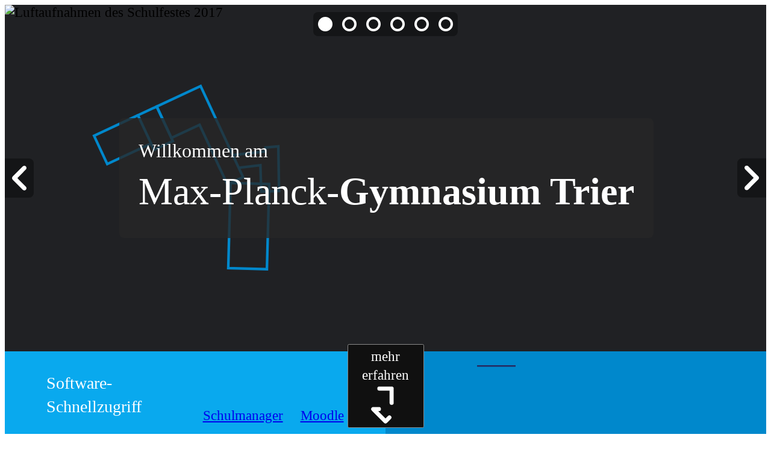

--- FILE ---
content_type: text/html; charset=utf-8
request_url: https://mpg-trier.de/d7/read/hebbel_herbstbild.pdf
body_size: 77534
content:
<!DOCTYPE html><html lang="de"><head><meta http-equiv="cache-control" content="no-cache, must-revalidate, post-check=0, pre-check=0"><meta http-equiv="cache-control" content="max-age=0"><meta http-equiv="expires" content="0"><meta http-equiv="expires" content="Tue, 01 Jan 1980 1:00:00 GMT"><meta http-equiv="pragma" content="no-cache"><meta name="viewport" content="width=device-width,initial-scale=.4" user-scalable="no"><meta name="description" content="Max-Planck-Gymnasium Trier | Sichelstraße 3 | 54290 Trier | Fon 0651 - 1461950 | Fax 0651 - 1461961"><link rel="stylesheet" type="text/css" href="./style/reset.css" link rel="preload" as="style" onload='this.onload=null,this.rel="stylesheet"'><title>MPG Trier | Home</title><link rel="apple-touch-icon" sizes="180x180" href="/favicon/apple-touch-icon.png"><link rel="icon" type="image/png" sizes="32x32" href="/favicon/favicon-32x32.png"><link rel="icon" type="image/png" sizes="16x16" href="/favicon/favicon-16x16.png"><link rel="manifest" href="/favicon/site.webmanifest"><link rel="mask-icon" href="/favicon/safari-pinned-tab.svg" color="#09a9ee"><link rel="shortcut icon" href="/favicon/favicon.ico"><meta name="msapplication-TileColor" content="#09a9ee"><meta name="msapplication-config" content="/favicon/browserconfig.xml"><meta name="theme-color" content="#09a9ee"><style>@font-face{font-family:Poppins;src:local("Poppins"),local("Poppins-Regular"),url(../fonts/Poppins-Regular.ttf);font-display:swap}*{box-sizing:border-box}#root{--accent0:#09a9ee;--accent1:#0088cc;--accent2:#005796;--accent3:#004475;--font:white;--font2:#ffffff;--font3:#e4e4e4;--font-light:#767676;--bg-60:#00000060;--bg-90:#00000090;--bg-dark-transparent:#272727c9;--content-padding:1rem;--default-background:linear-gradient(90deg, white 50.01%, var(--accent0) 50.01%, var(--accent0));--prefab-footer-background:var(--accent0);--prefab-footer-text-color:var(--font);--prefab-navigation-background-left:var(--accent0);--prefab-navigation-background-right:var(--accent1);--prefab-navigation-font-color-left:white;--prefab-navigation-font-color-right:white;--prefab-recent-articles-headline-color:var(--font-light);display:flex;flex-direction:column;color:#fff;font-family:Poppins;font-size:.6cm}h1{font-size:2.5em;line-height:1.2em}h2{font-size:2em;line-height:1.2em}h3{font-size:1.8em;line-height:1.2em}h4{font-size:1.4em;line-height:1.2em}h5{font-size:1.2em;line-height:1.2em}h6{font-size:1.1em;line-height:1.2em}a,li,p,span{line-height:1.4em;min-height:1.4em}@media (orientation:portrait){a,li,p,span{line-height:1.6em;min-height:1.6em}}b,strong{font-weight:700}.content{position:relative;padding:var(--content-padding)}@media (orientation:landscape){.content:not(:first-of-type)::before{position:absolute;left:0;right:0;top:calc(-1 * var(--content-padding));content:"";height:var(--content-padding);background:linear-gradient(90deg,var(--accent1) 50.01%,var(--accent2) 50.01%,var(--accent2))}}.footer.min{line-height:3em;font-size:1rem;margin-top:0}.footer.min .left span{line-height:1.1em}.footer.min .left span img{display:none}.footer.min .left .right{padding:0;border-radius:unset}@media (orientation:landscape){.footer.min .left{height:3rem}.footer.min .left .left{height:3rem}}.home-button{display:flex;flex-direction:column;justify-content:center;align-items:center;position:absolute;width:4em;left:calc(50% - 2em);top:calc(50% - 2em);border-radius:5em;text-decoration:none;color:#fff;transition:transform .2s ease-in-out;transform:scale(1);transform-origin:center}.home-button img{height:3em}.home-button:hover{transform:scale(1.1)}@media screen and (orientation:portrait){.home-button{position:fixed;right:0;bottom:0;width:5em;height:5em;top:inherit;right:0;left:unset;z-index:10;background-color:var(--accent2);border-radius:50% 0 0 0}.home-button span{display:none}}.quick-access-wrapper{z-index:99}@media screen and (orientation:portrait){.quick-access .title{display:none}.quick-access .group:last-child .title{display:none}.quick-access .group:last-child .title .item{height:100%;flex-grow:1;padding:0 .5em}.quick-access .group:last-child .title .item:hover{transform:scale(1)}.quick-access .group:last-child .title .img-container{display:flex;align-items:center;height:calc(1.5 * var(--quick-access-image-size));width:100%;padding:0;margin:0}.quick-access .group:last-child .title img{object-fit:contain;border-radius:.5em}}.yt{width:100%;padding-top:56.25%;position:relative}.yt iframe{width:100%;height:100%;position:absolute;top:0;left:0}</style><style>@charset "UTF-8";#root{background:linear-gradient(90deg,#fff 50.01%,var(--accent0) 50.01%,var(--accent0))}.landing{display:flex;flex-direction:column;height:100vh}.first-page{display:flex;flex-direction:column}@media (orientation:landscape){.first-page{height:100vh}}@media (orientation:portrait){.first-page{height:60vh}}.slider-wrapper{flex-grow:1}@media (orientation:portrait){.slider-wrapper{height:calc(100% - 7em);width:100%}}.slider-wrapper .slider{height:100%}@media (orientation:portrait){.slider{--slider-button-size:2.5vmax!important}}.slider .slideLabel{font-size:2em}.slide-home{--border-radius:.5rem;--transiton-time-short:.15s;--transition-time-long:1s;--path-length:37;--rect-height:60%}.slide-home .svg_rect_wrapper{position:absolute;height:var(--rect-height);top:calc(50% - calc(var(--rect-height)/ 2));z-index:1;display:flex;flex-direction:column;padding:0 4rem;justify-content:center;overflow:visible;pointer-events:none}@media (orientation:landscape){.slide-home .svg_rect_wrapper{left:10%}}@media (orientation:portrait){.slide-home .svg_rect_wrapper{align-items:center;width:100%}}.slide-home .text_wrapper{background-color:var(--bg-dark-transparent);padding:2rem;border-radius:var(--border-radius);z-index:1;transition:padding var(--transition-time-short) linear}.slide-home .text_wrapper p,.slide-home .text_wrapper span{font-size:4rem;color:var(--font);z-index:2;display:block;font-weight:500}.slide-home .text_wrapper p{font-size:2rem;margin:0}.slide-home .svg_rect{position:absolute;top:0;left:0;height:100%;fill:none;stroke:var(--accent1);stroke-width:.75;transform:rotate(-25deg) translateX(20%) translateY(15%)}.slide-home>a{text-decoration:none;position:absolute;width:30rem;left:calc(50% - 15rem);height:4rem;bottom:2rem;color:var(--font);display:flex;justify-content:center;align-items:center;overflow:visible;background-color:transparent}@media (orientation:portrait){.slide-home>a{transform:scale(1.3)}}.slide-home>a span{background:var(--slider-button-background-color);padding:1.2rem .7rem;border-radius:var(--border-radius);font-size:1.7rem}.slide-home>a span::before{content:"→ "}.slide-home>a span::after{content:" ←"}.slide-home>a svg{position:absolute;top:-.9rem;left:0;width:100%;stroke:var(--accent1);fill:none;stroke-width:.5;stroke-dashoffset:0;stroke-dasharray:13.5;stroke-linecap:square;transition:stroke-dashoffset .25s linear,stroke-dasharray .25s linear}.slide-home>a svg:first-of-type{stroke:var(--accent2);stroke-dashoffset:27}.slide-home>a:hover svg{stroke-dashoffset:27!important}.slide-home>a:hover:first-of-type{stroke-dashoffset:0!important}.slide-home.current .svg_rect path{stroke-dashoffset:0!important}.slide-home.current p,.slide-home.current span{letter-spacing:normal}.slide-home.current button svg{stroke-dashoffset:13.5}.cards{background:#fff}.article.announcement .text:only-child{color:#fff}.article:not(.announcement) .text{background:#fff;color:var(--accent1)}.article:not(.announcement) .text:only-child{background:linear-gradient(to right,#fff 49.9999%,var(--accent0) 50%);color:#fff}.article:not(.announcement) .text:only-child .meta,.article:not(.announcement) .text:only-child h2{color:var(--accent1)}.article:not(.announcement) .text:only-child .preview p::after{background:linear-gradient(to right,rgba(9,169,238,0) 75%,var(--accent0) 100%)}@media screen and (orientation:landscape){.article:not(.announcement) .text:only-child{flex-direction:row}.article:not(.announcement) .text:only-child>*{width:50%}}.article:not(.announcement) .external-content{background:var(--accent1)}.article:not(.announcement):nth-of-type(odd){flex-direction:row-reverse}@media (orientation:portrait){.article:not(.announcement):nth-of-type(odd){flex-direction:column}}.article:not(.announcement):nth-of-type(odd) .text:only-child{background:linear-gradient(to left,#fff 49.9999%,var(--accent0) 50%);flex-direction:row-reverse}.all-articles{border-top:1rem solid var(--accent1)}.learn-more-container{display:flex;position:fixed;width:6em;height:6em;bottom:.5em;right:1em;justify-content:center;align-items:center;z-index:10;background:var(--accent2);border-radius:50%;padding:.2em}@media (orientation:landscape){.learn-more-container{right:calc(50% - 3em);background:0 0;border-radius:0;transition:all .2s ease-in-out}.learn-more-container.scrolled{background:var(--accent2);border-radius:50%;right:1em}}.learn-more-container.bottom svg{transform:rotate(180deg)}.learn-more-btn{font-size:1em;padding:.1em;font-family:Saira;display:flex;flex-direction:column;align-items:center;transition:all .2s linear;filter:invert(1)}.learn-more-btn span{color:#000;font-family:Poppins;position:relative;overflow:hidden}.learn-more-btn span::after,.learn-more-btn span::before{content:"";width:20%;height:.1em;background:#000;position:absolute;bottom:0;transition:all .2s linear}.learn-more-btn span::before{right:50%;transform:translate(-260%)}.learn-more-btn span::after{left:50%;transform:translate(260%)}.learn-more-btn svg{width:3em;height:3em;transition:transform .2s ease-in-out}.learn-more-btn svg path{--path-len:24.82;stroke-width:1;animation:dash3 4s linear forwards,dash4 12s linear forwards infinite 4s;transition:stroke-dasharray 1s linear}@media (orientation:landscape){.learn-more-btn:hover{transform:scale(1.1);cursor:pointer}.learn-more-btn:hover span::after,.learn-more-btn:hover span::before{transform:translate(0)}}@keyframes dash3{0%{stroke-dasharray:0 12.4}50%{stroke-dasharray:6.2}100%{stroke-dasharray:8.4 4 12.4 0}}@keyframes dash4{0%{stroke-dashoffset:24.4;stroke-dasharray:8.4 4 12.4 0}25%{stroke-dasharray:6.2 6.2}50%{stroke-dasharray:12.4 0 8.4 4}75%{stroke-dasharray:6.2 6.2}100%{stroke-dashoffset:0;stroke-dasharray:8.4 4 12.4 0}}@keyframes dash5{0%{stroke-dasharray:0 12.4 0 12.4}50%{stroke-dasharray:6.2 6.2 6.2 6.2}100%{stroke-dasharray:8.4 4 12.4 0}}@keyframes dash{from{stroke-dashoffset:100%}to{stroke-dashoffset:30%}}@keyframes dash2{from{stroke-dashoffset:30%}to{stroke-dashoffset:0}}</style><style>.anniversary-container{height:100%;position:relative;z-index:2}.anniversary-container img{position:absolute;top:7rem;right:2rem;width:15vmax;transform:rotate(15deg)}</style><script data-src="scrlbtn.js" async defer="defer"></script></head><body version="29.11.21:14:59"><div id="root"><div class="first-page"><div class="slider-wrapper"><script src="/slider/slider.js" async defer="defer"></script><link rel="stylesheet" type="text/css" href="/slider/slider.css" link rel="preload" as="style" onload='this.onload=null,this.rel="stylesheet"'><div class="slider" autorotate="10"><svg version="1.1" viewBox="0 0 400 400" xmlns="http://www.w3.org/2000/svg" class="sliderFullscreenClose"><path d="m291.5 103.1c-8.941-6.787-21.54-7.221-30.85-1.063-2.482 1.64-4.289 3.399-32.87 31.98l-27.97 27.97-59.18-59.05-1.39-0.8726c-12.98-8.149-29.46-4.545-37.45 8.187-5.47 8.723-5.288 20.3 0.454 28.95 1.518 2.285 2.956 3.759 31.4 32.2l28.36 28.37-58.36 58.51-1.001 1.488c-11.41 16.95-1.597 39.23 18.47 41.93 7.328 0.9892 14.82-1.228 20.65-6.113 0.9023-0.7552 11.59-11.35 29.78-29.54l28.37-28.37 58.62 58.48 1.553 1.049c15.57 10.52 36.57 2.591 41.17-15.55 1.781-7.024 0.4688-14.7-3.628-21.22l-0.8641-1.375-59.05-59.17 28.55-28.55c28.8-28.8 29.76-29.78 31.34-32.15 7.755-11.64 5.054-27.61-6.098-36.08" fill-rule="evenodd"/></svg><div class="sliderButton"><svg xmlns="http://www.w3.org/2000/svg" preserveAspectRatio="xMidYMid meet" viewBox="0 0 6.59 11.17"><path d="M2.41 5.59C4.74 7.92 6.03 9.21 6.29 9.47C6.68 9.86 6.68 10.49 6.29 10.88C5.9 11.27 5.27 11.27 4.88 10.88C4.42 10.42 0.75 6.75 0.29 6.29C-0.1 5.9 -0.1 5.27 0.29 4.88C0.75 4.42 4.42 0.75 4.88 0.29C5.27 -0.1 5.9 -0.1 6.29 0.29C6.67 0.68 6.68 1.32 6.29 1.71C5.78 2.23 4.48 3.52 2.41 5.59Z" id="f5TdYmzDyg"></path></svg></div><div class="sliderButton"><svg xmlns="http://www.w3.org/2000/svg" preserveAspectRatio="xMidYMid meet" viewBox="0 0 6.59 11.17"><path d="M2.41 5.59C4.74 7.92 6.03 9.21 6.29 9.47C6.68 9.86 6.68 10.49 6.29 10.88C5.9 11.27 5.27 11.27 4.88 10.88C4.42 10.42 0.75 6.75 0.29 6.29C-0.1 5.9 -0.1 5.27 0.29 4.88C0.75 4.42 4.42 0.75 4.88 0.29C5.27 -0.1 5.9 -0.1 6.29 0.29C6.67 0.68 6.68 1.32 6.29 1.71C5.78 2.23 4.48 3.52 2.41 5.59Z" id="f5TdYmzDyg"></path></svg></div><div class="sliderIndex"><div class="sliderIndexWrapper"><div class="sliderIndexButton active"></div><div class="sliderIndexButton"></div><div class="sliderIndexButton"></div><div class="sliderIndexButton"></div><div class="sliderIndexButton"></div><div class="sliderIndexButton"></div></div></div><div class="slide slide-home current"><picture class="slideBgImg allowFullscreen"><source media="(max-width:650px)" srcset="media/index0-low.webp" type="image/webp"><source srcset="media/index0.webp" type="image/webp"><source media="(max-width:650px)" srcset="media/index0-low.jpg" type="image/jpeg"><img src="media/index0.jpg" alt="Luftaufnahmen des Schulfestes 2017" type="image/jpg"></picture><div class="svg_rect_wrapper"><svg xmlns="http://www.w3.org/2000/svg" viewBox="0 0 50 60" class="stroke svg_rect desktop_only" stroke="var(--accent1)" fill="none" style="transform:rotate(-25deg) translateX(20%) translateY(15%)"><path d="M15 1 L1 1 L1 10 L15 10" style="--path-length:37"></path><path d="M15 1 L21 1 L21 12 L15 12Z" style="--path-length:34"></path><path d="M21 1 L35 1 L35 30 L30 30 L30 11 L21 11Z" style="--path-length:86"></path><path d="M35 23 L44 26 L44.5 25 L48 26.25 L42.75 38 L38 36 L41 29 L35 27" style="--path-length:46.3"></path><path d="M31 30 L41 35 L30 57 L20 52 Z" style="--path-length:71.75"></path></svg><div class="text_wrapper"><p>Willkommen am</p><span>Max-Planck-<strong>Gymnasium Trier</strong></span></div></div></div><div class="slide"><picture class="slideBgImg allowFullscreen"><source media="(max-width:650px)" data-srcset="media/index1-low.webp" type="image/webp"><source data-srcset="media/index1.webp" type="image/webp"><source media="(max-width:650px)" data-srcset="media/index1-low.jpg" type="image/jpeg"><img data-src="media/index1.jpg" alt="Photo vom Abschlussball der Abiturklasse 2018" type="image/jpg"></picture><script defer="defer" async src="/deferPic/deferPic.js"></script><div class="slideLabel"><div>Fit fürs Abitur</div></div></div><div class="slide"><picture class="slideBgImg allowFullscreen"><source media="(max-width:650px)" data-srcset="media/index4-low.webp" type="image/webp"><source data-srcset="media/index4.webp" type="image/webp"><source media="(max-width:650px)" data-srcset="media/index4-low.jpg" type="image/jpeg"><img data-src="media/index4.jpg" alt="Eine Gruppe Schüler in Laborkleidung experimentiert mit Kürbissen" type="image/jpg"></picture><div class="slideLabel"><div>Innovativer Unterricht</div></div></div><div class="slide"><picture class="slideBgImg allowFullscreen"><source media="(max-width:650px)" data-srcset="media/digitalisierung-low.webp" type="image/webp" style="object-position:center"><source data-srcset="media/digitalisierung.webp" type="image/webp" style="object-position:center"><source media="(max-width:650px)" data-srcset="media/digitalisierung-low.jpg" type="image/jpeg" style="object-position:center"><img data-src="media/digitalisierung.jpg" alt="Zwei Schüler tauschen sich über ihre Arbeit an iPads aus" type="image/jpg" style="object-position:center"></picture><div class="slideLabel"><div>Moderne Ausstattung</div></div></div><div class="slide"><picture class="slideBgImg allowFullscreen"><source media="(max-width:650px)" data-srcset="media/index7-low.webp" type="image/webp" style="object-position:top"><source data-srcset="media/index7.webp" type="image/webp" style="object-position:top"><source media="(max-width:650px)" data-srcset="media/index7-low.jpg" type="image/jpeg" style="object-position:top"><img data-src="media/index7.jpg" alt="Gruppenphoto des Fußballteams" type="image/jpg" style="object-position:top"></picture><div class="slideLabel"><div>Gemeinsame Erfolge</div></div></div><div class="slide"><picture class="slideBgImg allowFullscreen"><source media="(max-width:650px)" data-srcset="media/index2-low.webp" type="image/webp"><source data-srcset="media/index2.webp" type="image/webp"><source media="(max-width:650px)" data-srcset="media/index2-low.jpg" type="image/jpeg"><img data-src="media/index2.jpg" alt="Einige Schüler posieren vor dem Schulgarten des Max-Planck-Gymnasiums" type="image/jpg"></picture><div class="slideLabel"><div>Nachhaltiges Engagement</div></div></div></div></div><style>.quick-access{--quick-access-title-font-size:1.25em;--quick-access-item-font-size:1em;--quick-access-image-size:4em;width:100%;display:flex;flex-direction:row;flex-wrap:wrap}.quick-access *{box-sizing:border-box}.quick-access .group{display:flex;width:100%;justify-content:space-evenly;align-items:center;padding:1em 5%}@media (orientation:landscape){.quick-access .group{width:80%}}.quick-access .group:nth-child(even) .title{order:1}@media (orientation:landscape){.quick-access .group:nth-child(odd):nth-last-child(odd){margin-right:20%}.quick-access .group:nth-child(even):nth-last-child(even){margin-left:20%}.quick-access .group:nth-child(even):nth-last-child(even) .title{order:1}.quick-access .group:nth-child(odd):nth-last-child(even){width:50%;margin:0}.quick-access .group:nth-child(even):nth-last-child(odd){width:50%;margin:0}.quick-access .group:nth-child(even):nth-last-child(odd) .title{order:1}}.quick-access .title{font-size:var(--quick-access-title-font-size);max-width:50%;word-break:break-word;hyphens:auto}.quick-access .item{display:flex;flex-direction:column;align-items:center;justify-content:center;flex-shrink:0;font-size:var(--quick-access-item-font-size);text-align:center;text-decoration:none;transition:transform .2s ease-in-out}.quick-access .item:hover{transform:scale(1.1)}.quick-access .item:not(:last-of-type){padding-right:1em}.quick-access .img-container{position:relative;width:var(--quick-access-image-size);height:0;padding-top:var(--quick-access-image-size);margin-bottom:calc(var(--quick-access-item-font-size)/4);font-size:1rem;overflow-wrap:break-word}.quick-access .img-container img{position:absolute;top:0;left:0;width:100%;height:100%}.quick-access span:not(.title){text-decoration:underline}</style><div class="quick-access"><div class="group" style="background:#09a9eeff;color:#ffffffff"><span class="title">Software-Schnellzugriff</span> <a class="item" href="https://www.schulmanager-online.de/" target="_blank" rel="noreferrer"><div class="img-container"><img data-src="https://cdn.internal.mpg-trier.de/6107bb99a56bf9ee39478f9d9c8260a6.svg" alt="undefined"></div><span>Schulmanager</span> </a><a class="item" href="https://lms.bildung-rp.de/gymaxplancktr" target="_blank" rel="noreferrer"><div class="img-container"><img data-src="https://cdn.internal.mpg-trier.de/9580828212e811d3b51c7ab4d749a7ba.svg" alt="undefined"></div><span>Moodle</span></a></div><div class="group" style="background:#08c;color:#fff"><span class="title"></span> <a class="item" href="mintec.html"><div class="img-container"><img data-src="https://cdn.internal.mpg-trier.de/88dbb8c2e0aa2b6b2817903c4e86cb6c.svg" alt="undefined"></div><span></span> </a><a class="item" href="leistungssport.html"><div class="img-container"><img data-src="https://cdn.internal.mpg-trier.de/4d34b3fda39114643448f0ddfa468dfc.jpg" alt="undefined"></div><span></span> </a><a class="item" href="fairtrade.html"><div class="img-container"><img data-src="https://cdn.internal.mpg-trier.de/d78f791efbe244d252f883098525b66a.svg" alt="undefined"></div><span></span> </a><a class="item" href="erasmus.html"><div class="img-container"><img data-src="https://cdn.internal.mpg-trier.de/e1e2263b013e336c3e2c0222439d660e.jpg" alt="undefined"></div><span></span> </a><a class="item" href="https://mpg-trier.de"><div class="img-container"><img data-src="https://cdn.internal.mpg-trier.de/a25336f0f0f6c10a27d97207de53bf77.jpg" alt="undefined"></div><span></span> </a><a class="item" href="https://mpg-trier.de"><div class="img-container"><img data-src="https://cdn.internal.mpg-trier.de/f4f4f4f3be30808071ff0748ba4eb824.jpg" alt="undefined"></div><span></span></a></div></div></div><style>html{--prefab-navigation-background-left:white;--prefab-navigation-background-right:black;--prefab-navigation-font-color-left:black;--prefab-navigation-font-color-right:white;--prefab-navigation-padding-size:1em}.navigation{z-index:2;color:#000;display:flex;position:relative;justify-content:flex-end;padding:var(--prefab-navigation-padding-size) 0 var(--prefab-navigation-padding-size) var(--prefab-navigation-padding-size);width:50%;background:var(--prefab-navigation-background-left);color:var(--prefab-navigation-font-color-left)}.navigation .headline{font-size:2em;display:flex;justify-content:center;align-items:center;writing-mode:vertical-lr;transform:rotate(180deg);margin-right:1em}.navigation .headline svg{height:1.6em;width:1.6em;fill:var(--prefab-navigation-font-color-left)}.navigation .categories{display:flex;flex-direction:column;justify-content:center}.navigation .group{flex-grow:1;display:flex;justify-content:flex-end;align-items:center;cursor:pointer}.navigation .group.active .group-title{font-weight:bolder}.navigation .links{color:var(--prefab-navigation-font-color-right);position:absolute;display:flex;flex-direction:column;justify-content:space-evenly;padding:var(--prefab-navigation-padding-size);height:100%;top:0;right:-100%;width:100%;background:var(--prefab-navigation-background-right)}.navigation .link:not(:hover){text-decoration:none}.navigation .group::after{content:"";width:calc(1.5 * var(--prefab-navigation-padding-size));height:calc(1.5 * var(--prefab-navigation-padding-size));background:var(--prefab-navigation-background-right);margin-left:var(--prefab-navigation-padding-size);transform:rotate(45deg);position:relative;left:calc(.75 * var(--prefab-navigation-padding-size))}.navigation .group:not(.active) .links{display:none}.navigation .group:not(.active)::after{opacity:0}@media screen and (orientation:portrait){.navigation{width:100%;min-height:unset;height:24rem;padding-left:0;padding-bottom:0;flex-direction:column;margin-bottom:calc(5*12rem)}.navigation .headline{writing-mode:unset;transform:none;margin:0 0 3rem}.navigation .categories{flex-direction:row;width:100%;flex-wrap:wrap}.navigation .group{padding:2rem 0;flex:0 0 50%;justify-content:center}.navigation .group::after{content:unset}.navigation .group.active{background:var(--prefab-navigation-background-right)}.navigation .links{height:250%;left:0;top:unset;bottom:-250%;align-items:center}}</style><div class="navigation"><div class="headline"><span>Navigation</span> <svg xmlns="http://www.w3.org/2000/svg" viewBox="0 0 24 24"><path d="M12,11c-0.55,0-1,0.45-1,1s0.45,1,1,1s1-0.45,1-1S12.55,11,12,11z M12,2C6.48,2,2,6.48,2,12s4.48,10,10,10s10-4.48,10-10 S17.52,2,12,2z M13.86,14.34l-6.62,3.08c-0.42,0.2-0.86-0.24-0.66-0.66l3.08-6.62c0.1-0.21,0.27-0.39,0.48-0.48l6.62-3.08 c0.42-0.2,0.86,0.24,0.66,0.66l-3.08,6.62C14.24,14.07,14.07,14.24,13.86,14.34z"/></svg></div><div class="categories"><div class="group active"><span class="group-title">Schulgemeinschaft</span><div class="links"><a class="link" href="grusswort.html"><span>Grußwort des Schulleiters</span> </a><a class="link" href="schulleitung.html"><span>Schulleitung</span> </a><a class="link" href="ansprechpartner.html"><span>Ansprechpartner</span> </a><a class="link" href="kollegium.html"><span>Kollegium</span> </a><a class="link" href="mitarbeiter.html"><span>Mitarbeiterinnen & Mitarbeiter</span> </a><a class="link" href="sv.html"><span>Schülervertretung</span> </a><a class="link" href="seb.html"><span>Schulelternbeirat</span> </a><a class="link" href="foerderverein.html"><span>Förderverein</span> </a><a class="link" href="fsj.html"><span>Freiwilliges Soziales Jahr</span> </a><a class="link" href="service.html?target=cell4"><span>Ehemalige</span></a></div></div><div class="group"><span class="group-title">Schulprofil</span><div class="links"><a class="link" href="leitbild.html"><span>Leitbild</span> </a><a class="link" href="schwerpunktklassen.html"><span>Schwerpunkt-Klassen</span> </a><a class="link" href="mintec.html"><span>MINT</span> </a><a class="link" href="leistungssport.html"><span>Partnerschule des Leistungssports</span> </a><a class="link" href="fairtrade.html"><span>Fairtrade Schule</span> </a><a class="link" href="erasmus.html"><span>Erasmus+</span> </a><a class="link" href="gts.html"><span>Ganztagsschule</span> </a><a class="link" href="pse.html"><span>Lern- und Kompetenztraining (LKT)</span> </a><a class="link" href="digitalisierung.html"><span>Digitalisierung</span> </a><a class="link" href="berufsorientierung.html"><span>Berufsorientierung</span></a></div></div><div class="group"><span class="group-title">Schulleben</span><div class="links"><a class="link" href="ags.html"><span>Arbeitgemeinschaften</span> </a><a class="link" href="austausch.html"><span>Schüleraustausch</span> </a><a class="link" href="fahrtenkonzept.html"><span>Fahrten und Exkursionen</span> </a><a class="link" href="praevention.html"><span>Prävention</span> </a><a class="link" href="engagement.html"><span>Gesellschaftliches Engagement</span> </a><a class="link" href="gedenkarbeit.html"><span>Gedenkarbeit</span></a></div></div><div class="group"><span class="group-title">Service</span><div class="links"><a class="link" href="service.html?"><span>Service</span> </a><a class="link" href="anmeldung.html"><span>Anmeldegespräche</span> </a><a class="link" href="service.html?target=cell1"><span>Unterrichtszeiten</span> </a><a class="link" href="stundentafel.html"><span>Stundentafel</span> </a><a class="link" href="ferienplan.html"><span>Ferienplan</span> </a><a class="link" href="termine.html"><span>Termine</span> </a><a class="link" href="service.html?target=cell3"><span>Schulbuchliste</span> </a><a class="link" href="anfahrt.html"><span>Kontakt & Anfahrt</span></a></div></div></div></div><script>document.querySelectorAll(".categories").forEach(e=>{const c=e.querySelectorAll(".group");c.forEach(e=>e.addEventListener("click",()=>{c.forEach(e=>e.classList.remove("active")),e.classList.add("active")}))})</script><style>.cards{--cards-bg-60:#00000060;--cards-bg-90:#00000090;display:flex;flex-direction:row;flex-wrap:wrap;justify-content:space-between;padding:1rem 15vw}.cards .card{display:flex;position:relative;flex-direction:column;justify-content:space-evenly;align-items:center;height:25vh;flex:1 0 auto;text-decoration:none;margin:1vh;padding:1rem;border-radius:.5em;transition:all .15s ease-in-out}@media (orientation:portrait){.cards .card{width:100%}}.cards .card p{text-align:center;max-width:45rem}.cards .card h2{text-align:center}.cards .card :not(.cardBg){z-index:1}.cards .card .cardBg{position:absolute;top:0;left:0;width:100%;height:100%;z-index:0;box-shadow:0 4px 8px 0 rgba(0,0,0,.4);transition:all .15s ease-in-out;background:var(--cards-bg-60)}.cards .card .cardBg img,.cards .card .cardBg source{object-fit:cover;height:100%;width:100%}.cards .card .cardBg img{line-height:1.2em;text-align:center}.cards .card span.cardReadMore{background-color:var(--cards-bg-60);transition:all .15s ease-in-out;color:#fff;padding:.5em;border-radius:.5em}.cards .card:hover{transform:scale(1.01)}.cards .card:hover img.cardBg{box-shadow:0 8px 16px 0 rgba(0,0,0,.6)}.cards .card:hover span.cardReadMore{text-decoration:underline;background-color:var(--cards-bg-90)}</style><div class="cards content"><a class="card" href="/termine.html"><picture class="cardBg"><source media="(max-width:650px)" data-srcset="media/card3-low.webp" type="image/webp" undefined><source data-srcset="media/card3.webp" type="image/webp" undefined><source media="(max-width:650px)" data-srcset="media/card3-low.jpg" type="image/jpeg" undefined><img data-src="media/card3.jpg" alt="Stockphoto einer Tafel als Hintergrund" type="image/jpg" undefined></picture><h2>Termine</h2><p>Schulfest, Tag der offenen Tür und Co.</p><span class="cardReadMore">Anzeigen →</span></a><a class="card" href="/anmeldung.html"><picture class="cardBg"><source media="(max-width:650px)" data-srcset="media/card3-low.webp" type="image/webp" undefined><source data-srcset="media/card3.webp" type="image/webp" undefined><source media="(max-width:650px)" data-srcset="media/card3-low.jpg" type="image/jpeg" undefined><img data-src="media/card3.jpg" alt="Stockphoto einer Tafel als Hintergrund" type="image/jpg" undefined></picture><h2>Anmeldungen</h2><p>Tag der offenen Tür, Aufnahmegespräche für 5. und 11. Klassen, Sportmotorischer Test für Sportklasse (5), Einsicht in Abiturarbeiten</p><span class="cardReadMore">Zur Übersicht →</span></a><a class="card" href="/blog.html"><picture class="cardBg"><source media="(max-width:650px)" data-srcset="media/card3-low.webp" type="image/webp" undefined><source data-srcset="media/card3.webp" type="image/webp" undefined><source media="(max-width:650px)" data-srcset="media/card3-low.jpg" type="image/jpeg" undefined><img data-src="media/card3.jpg" alt="Stockphoto einer Tafel als Hintergrund" type="image/jpg" undefined></picture><h2>Alle Beiträge</h2><p>Alle Beiträge auf einen Blick</p><span class="cardReadMore">Anzeigen →</span></a></div><style>@charset "UTF-8";.small .preview .preview-text{max-height:4.2em;overflow:hidden}.small .preview p{max-height:4.2em;line-height:1.4em;overflow:hidden;position:relative;text-align:justify;text-overflow:ellipsis;display:block}.small:not(.announcement) .preview p::after{content:"";text-align:right;position:absolute;top:2.8em;right:0;width:70%;height:1.4em;background:linear-gradient(to right,rgba(255,255,255,0) 75%,#fff 100%)}html{--prefab-recent-articles-headline-color:black}@media (orientation:portrait){.recent-articles{background-color:#fff}}.recent-articles .headline{padding:1em;display:flex;align-items:center}.recent-articles .headline h2{color:var(--prefab-recent-articles-headline-color);flex-grow:1;font-size:1.75em;word-break:break-word;hyphens:auto}@media (orientation:landscape){.recent-articles .headline h2{font-size:2em}}.recent-articles .headline a{color:var(--accent1)}@media (orientation:landscape){.recent-articles .headline a{color:#fff}}.recent-articles .article{display:flex;color:#000}@media (orientation:portrait){.recent-articles .article{flex-direction:column}}@media (orientation:landscape){.recent-articles .external-content,.recent-articles .text{flex:1 0 0}}@media (orientation:portrait){.recent-articles .external-content,.recent-articles .text{flex:0 0 auto;min-height:15em;padding:3rem}}.recent-articles .text{min-height:25em;background:#fff}.recent-articles .external-content{height:25em;background:var(--accent0)}.recent-articles .slider{height:100%}.recent-articles .text{display:flex;flex-direction:column;justify-content:center;align-items:center}.recent-articles .title{text-align:center}.recent-articles .meta{text-align:center;padding:.2em 0 1.5em;font-size:1.1em;line-height:1.2em}.recent-articles .preview{text-align:center;padding:0 1em;overflow-wrap:normal;word-break:keep-all}.recent-articles .preview a{word-break:keep-all}.href{width:100%;text-align:center;height:1.2em;margin-top:1.5em}.href .href,.href .view-all{text-decoration:none}.href .href::before,.href .view-all::before{content:"→";margin-right:1em;text-decoration:none;transition:margin .2s ease-in-out}.href .href:hover span,.href .view-all:hover span{text-decoration:underline}.href .href:hover::before,.href .view-all:hover::before{margin-right:.2em;margin-left:.8em}.view-all-large{padding:3rem;text-align:center;width:100%;background:var(--accent1)}.announcement{position:relative;background:var(--accent1)}.announcement .external-content,.announcement .text{margin:3rem;padding:0}.announcement .external-content{position:absolute;top:0;left:0;right:0;bottom:0;background:#fff;height:calc(100% - 6rem);width:calc(100% - 6rem)}.announcement .external-content img,.announcement .external-content source{opacity:.25;object-fit:cover;height:100%;width:100%}.announcement .text{background:0 0;z-index:4;color:#000}</style><div class="recent-articles all-articles"><div class="headline"><h2>Neues vom MPG</h2><a class="view-all" href="./blog.html"><span>alle Artikel anzeigen</span></a></div><script src="slider/slider.js" async defer="defer"></script><link rel="stylesheet" type="text/css" href="slider/slider.css" link rel="preload" as="style" onload='this.onload=null,this.rel="stylesheet"'><div class="article small"><div class="text"><div><h2 class="title">MPG-Handballteams (U14) mit Kämpferherzen und Teamgeist im Regionalentscheid</h2><div class="meta">16.01.2026 - C. Peters</div></div><div class="preview"><div class="preview-text"><p>Beim Handballturnier zeigten die Jungen und Mädchen des Max-Planck-Gymnasiums großen Einsatz, starke</p></div><a class="href" href="article_e4d5cbfc-a6f7-4e5e-a950-0b1e74b3ab64.html"><span>Mehr lesen</span></a></div></div><div class="external-content"><div class="slider" autorotate="0"><div class="sliderButton"><svg xmlns="http://www.w3.org/2000/svg" preserveAspectRatio="xMidYMid meet" viewBox="0 0 6.59 11.17"><path d="M2.41 5.59C4.74 7.92 6.03 9.21 6.29 9.47C6.68 9.86 6.68 10.49 6.29 10.88C5.9 11.27 5.27 11.27 4.88 10.88C4.42 10.42 0.75 6.75 0.29 6.29C-0.1 5.9 -0.1 5.27 0.29 4.88C0.75 4.42 4.42 0.75 4.88 0.29C5.27 -0.1 5.9 -0.1 6.29 0.29C6.67 0.68 6.68 1.32 6.29 1.71C5.78 2.23 4.48 3.52 2.41 5.59Z" id="f5TdYmzDyg"></path></svg></div><div class="sliderButton"><svg xmlns="http://www.w3.org/2000/svg" preserveAspectRatio="xMidYMid meet" viewBox="0 0 6.59 11.17"><path d="M2.41 5.59C4.74 7.92 6.03 9.21 6.29 9.47C6.68 9.86 6.68 10.49 6.29 10.88C5.9 11.27 5.27 11.27 4.88 10.88C4.42 10.42 0.75 6.75 0.29 6.29C-0.1 5.9 -0.1 5.27 0.29 4.88C0.75 4.42 4.42 0.75 4.88 0.29C5.27 -0.1 5.9 -0.1 6.29 0.29C6.67 0.68 6.68 1.32 6.29 1.71C5.78 2.23 4.48 3.52 2.41 5.59Z" id="f5TdYmzDyg"></path></svg></div><div class="sliderIndex"><div class="sliderIndexWrapper"><div class="sliderIndexButton active"></div><div class="sliderIndexButton"></div></div></div><div class="slide current"><picture class="slideBgImg"><source media="(max-width:650px)" data-srcset="https://cdn.internal.mpg-trier.de/76964af7b903c5c7bc52822576292572-low.webp" type="image/webp"><source data-srcset="https://cdn.internal.mpg-trier.de/76964af7b903c5c7bc52822576292572.webp" type="image/webp"><source media="(max-width:650px)" data-srcset="https://cdn.internal.mpg-trier.de/76964af7b903c5c7bc52822576292572-low.jpg" type="image/jpeg"><img data-src="https://cdn.internal.mpg-trier.de/76964af7b903c5c7bc52822576292572.jpg" alt="H" type="image/jpg"></picture></div><div class="slide"><picture class="slideBgImg"><source media="(max-width:650px)" data-srcset="https://cdn.internal.mpg-trier.de/111349757b1790ae1c7aa706fede2813-low.webp" type="image/webp"><source data-srcset="https://cdn.internal.mpg-trier.de/111349757b1790ae1c7aa706fede2813.webp" type="image/webp"><source media="(max-width:650px)" data-srcset="https://cdn.internal.mpg-trier.de/111349757b1790ae1c7aa706fede2813-low.jpg" type="image/jpeg"><img data-src="https://cdn.internal.mpg-trier.de/111349757b1790ae1c7aa706fede2813.jpg" alt="H" type="image/jpg"></picture></div></div></div></div><div class="article small"><div class="text"><div><h2 class="title">Vorlesewettbewerb in Französisch</h2><div class="meta">12.01.2026 - K. Einhorn</div></div><div class="preview"><div class="preview-text"><p>Am 12.01.26 fand der diesjährige Vorlesewettbewerb im Fach Französisch statt.Die Klassensieger der s</p></div><a class="href" href="article_aff314b9-bf0f-4a7c-adfe-4a10f830fb11.html"><span>Mehr lesen</span></a></div></div><div class="external-content"><div class="slider" autorotate="0"><div class="slide current"><picture class="slideBgImg"><source media="(max-width:650px)" data-srcset="https://cdn.internal.mpg-trier.de/e3818d632e7e2de91087920dd0be0481-low.webp" type="image/webp"><source data-srcset="https://cdn.internal.mpg-trier.de/e3818d632e7e2de91087920dd0be0481.webp" type="image/webp"><source media="(max-width:650px)" data-srcset="https://cdn.internal.mpg-trier.de/e3818d632e7e2de91087920dd0be0481-low.jpg" type="image/jpeg"><img data-src="https://cdn.internal.mpg-trier.de/e3818d632e7e2de91087920dd0be0481.jpg" alt="VF" type="image/jpg"></picture></div></div></div></div><div class="article small"><div class="text"><div><h2 class="title">Erfolgreiche Teilnahme am Trierer Silvesterlauf</h2><div class="meta">06.01.2026 - U. Hoffmann</div></div><div class="preview"><div class="preview-text"><p>Bei winterlichen Temperaturen fand der traditionelle Silvesterlauf am Hauptmarkt in Trier statt, an</p></div><a class="href" href="article_c603f49e-1abf-41dc-8ccb-4d1b508f4e28.html"><span>Mehr lesen</span></a></div></div><div class="external-content"><div class="slider" autorotate="0"><div class="slide current"><picture class="slideBgImg"><source media="(max-width:650px)" data-srcset="https://cdn.internal.mpg-trier.de/fea159b84715d878b2ad1f2cac2bab2f-low.webp" type="image/webp"><source data-srcset="https://cdn.internal.mpg-trier.de/fea159b84715d878b2ad1f2cac2bab2f.webp" type="image/webp"><source media="(max-width:650px)" data-srcset="https://cdn.internal.mpg-trier.de/fea159b84715d878b2ad1f2cac2bab2f-low.jpg" type="image/jpeg"><img data-src="https://cdn.internal.mpg-trier.de/fea159b84715d878b2ad1f2cac2bab2f.jpg" alt="Silvesterlauf" type="image/jpg"></picture></div></div></div></div><div class="article small"><div class="text"><div><h2 class="title">"Türen öffnen": Adventsgottesdienst</h2><div class="meta">19.12.2025 - Fachschaft Religion</div></div><div class="preview"><div class="preview-text"><p>Am letzten Schultag vor den Weihnachtsferien versammelte sich die Schulgemeinschaft zu einem stimmun</p></div><a class="href" href="article_98597d48-48fe-43e3-a7bc-2a73cd386f61.html"><span>Mehr lesen</span></a></div></div><div class="external-content"><div class="slider" autorotate="0"><div class="sliderButton"><svg xmlns="http://www.w3.org/2000/svg" preserveAspectRatio="xMidYMid meet" viewBox="0 0 6.59 11.17"><path d="M2.41 5.59C4.74 7.92 6.03 9.21 6.29 9.47C6.68 9.86 6.68 10.49 6.29 10.88C5.9 11.27 5.27 11.27 4.88 10.88C4.42 10.42 0.75 6.75 0.29 6.29C-0.1 5.9 -0.1 5.27 0.29 4.88C0.75 4.42 4.42 0.75 4.88 0.29C5.27 -0.1 5.9 -0.1 6.29 0.29C6.67 0.68 6.68 1.32 6.29 1.71C5.78 2.23 4.48 3.52 2.41 5.59Z" id="f5TdYmzDyg"></path></svg></div><div class="sliderButton"><svg xmlns="http://www.w3.org/2000/svg" preserveAspectRatio="xMidYMid meet" viewBox="0 0 6.59 11.17"><path d="M2.41 5.59C4.74 7.92 6.03 9.21 6.29 9.47C6.68 9.86 6.68 10.49 6.29 10.88C5.9 11.27 5.27 11.27 4.88 10.88C4.42 10.42 0.75 6.75 0.29 6.29C-0.1 5.9 -0.1 5.27 0.29 4.88C0.75 4.42 4.42 0.75 4.88 0.29C5.27 -0.1 5.9 -0.1 6.29 0.29C6.67 0.68 6.68 1.32 6.29 1.71C5.78 2.23 4.48 3.52 2.41 5.59Z" id="f5TdYmzDyg"></path></svg></div><div class="sliderIndex"><div class="sliderIndexWrapper"><div class="sliderIndexButton active"></div><div class="sliderIndexButton"></div><div class="sliderIndexButton"></div><div class="sliderIndexButton"></div><div class="sliderIndexButton"></div><div class="sliderIndexButton"></div><div class="sliderIndexButton"></div></div></div><div class="slide current"><picture class="slideBgImg"><source media="(max-width:650px)" data-srcset="https://cdn.internal.mpg-trier.de/77e4305f30a5201c063e1bf2d7d3d0e0-low.webp" type="image/webp"><source data-srcset="https://cdn.internal.mpg-trier.de/77e4305f30a5201c063e1bf2d7d3d0e0.webp" type="image/webp"><source media="(max-width:650px)" data-srcset="https://cdn.internal.mpg-trier.de/77e4305f30a5201c063e1bf2d7d3d0e0-low.jpg" type="image/jpeg"><img data-src="https://cdn.internal.mpg-trier.de/77e4305f30a5201c063e1bf2d7d3d0e0.jpg" alt="G" type="image/jpg"></picture></div><div class="slide"><picture class="slideBgImg"><source media="(max-width:650px)" data-srcset="https://cdn.internal.mpg-trier.de/e64873ed7d4423be735cd4e3e2a627d8-low.webp" type="image/webp"><source data-srcset="https://cdn.internal.mpg-trier.de/e64873ed7d4423be735cd4e3e2a627d8.webp" type="image/webp"><source media="(max-width:650px)" data-srcset="https://cdn.internal.mpg-trier.de/e64873ed7d4423be735cd4e3e2a627d8-low.jpg" type="image/jpeg"><img data-src="https://cdn.internal.mpg-trier.de/e64873ed7d4423be735cd4e3e2a627d8.jpg" alt="G" type="image/jpg"></picture></div><div class="slide"><picture class="slideBgImg"><source media="(max-width:650px)" data-srcset="https://cdn.internal.mpg-trier.de/63ec1dbcbc277fa475ed5adf6c0d3ae2-low.webp" type="image/webp"><source data-srcset="https://cdn.internal.mpg-trier.de/63ec1dbcbc277fa475ed5adf6c0d3ae2.webp" type="image/webp"><source media="(max-width:650px)" data-srcset="https://cdn.internal.mpg-trier.de/63ec1dbcbc277fa475ed5adf6c0d3ae2-low.jpg" type="image/jpeg"><img data-src="https://cdn.internal.mpg-trier.de/63ec1dbcbc277fa475ed5adf6c0d3ae2.jpg" alt="G" type="image/jpg"></picture></div><div class="slide"><picture class="slideBgImg"><source media="(max-width:650px)" data-srcset="https://cdn.internal.mpg-trier.de/e6fd307c4b2911d65e51034190927671-low.webp" type="image/webp"><source data-srcset="https://cdn.internal.mpg-trier.de/e6fd307c4b2911d65e51034190927671.webp" type="image/webp"><source media="(max-width:650px)" data-srcset="https://cdn.internal.mpg-trier.de/e6fd307c4b2911d65e51034190927671-low.jpg" type="image/jpeg"><img data-src="https://cdn.internal.mpg-trier.de/e6fd307c4b2911d65e51034190927671.jpg" alt="G" type="image/jpg"></picture></div><div class="slide"><picture class="slideBgImg"><source media="(max-width:650px)" data-srcset="https://cdn.internal.mpg-trier.de/dba2ba66b3daaa8004a497e760022772-low.webp" type="image/webp"><source data-srcset="https://cdn.internal.mpg-trier.de/dba2ba66b3daaa8004a497e760022772.webp" type="image/webp"><source media="(max-width:650px)" data-srcset="https://cdn.internal.mpg-trier.de/dba2ba66b3daaa8004a497e760022772-low.jpg" type="image/jpeg"><img data-src="https://cdn.internal.mpg-trier.de/dba2ba66b3daaa8004a497e760022772.jpg" alt="G" type="image/jpg"></picture></div><div class="slide"><picture class="slideBgImg"><source media="(max-width:650px)" data-srcset="https://cdn.internal.mpg-trier.de/61ba412e39e20d7629a55402ce4add95-low.webp" type="image/webp"><source data-srcset="https://cdn.internal.mpg-trier.de/61ba412e39e20d7629a55402ce4add95.webp" type="image/webp"><source media="(max-width:650px)" data-srcset="https://cdn.internal.mpg-trier.de/61ba412e39e20d7629a55402ce4add95-low.jpg" type="image/jpeg"><img data-src="https://cdn.internal.mpg-trier.de/61ba412e39e20d7629a55402ce4add95.jpg" alt="G" type="image/jpg"></picture></div><div class="slide"><picture class="slideBgImg"><source media="(max-width:650px)" data-srcset="https://cdn.internal.mpg-trier.de/afd5785f9b69d75ba1a9a50373481418-low.webp" type="image/webp"><source data-srcset="https://cdn.internal.mpg-trier.de/afd5785f9b69d75ba1a9a50373481418.webp" type="image/webp"><source media="(max-width:650px)" data-srcset="https://cdn.internal.mpg-trier.de/afd5785f9b69d75ba1a9a50373481418-low.jpg" type="image/jpeg"><img data-src="https://cdn.internal.mpg-trier.de/afd5785f9b69d75ba1a9a50373481418.jpg" alt="G" type="image/jpg"></picture></div></div></div></div><div class="article small"><div class="text"><div><h2 class="title">600 Zuschauer genießen weihnachtliche Lieder, Lichter und Texte</h2><div class="meta">17.12.2025 - Fachschaft Musik</div></div><div class="preview"><div class="preview-text"><p>Bereits zum dritten Mal fand unter dem Motto "Witzige Weihnachten" ein Weihnachtskonzert der besonde</p></div><a class="href" href="article_e6571ea6-68b4-4717-88c7-c4b17d1aaeba.html"><span>Mehr lesen</span></a></div></div><div class="external-content"><div class="slider" autorotate="0"><div class="sliderButton"><svg xmlns="http://www.w3.org/2000/svg" preserveAspectRatio="xMidYMid meet" viewBox="0 0 6.59 11.17"><path d="M2.41 5.59C4.74 7.92 6.03 9.21 6.29 9.47C6.68 9.86 6.68 10.49 6.29 10.88C5.9 11.27 5.27 11.27 4.88 10.88C4.42 10.42 0.75 6.75 0.29 6.29C-0.1 5.9 -0.1 5.27 0.29 4.88C0.75 4.42 4.42 0.75 4.88 0.29C5.27 -0.1 5.9 -0.1 6.29 0.29C6.67 0.68 6.68 1.32 6.29 1.71C5.78 2.23 4.48 3.52 2.41 5.59Z" id="f5TdYmzDyg"></path></svg></div><div class="sliderButton"><svg xmlns="http://www.w3.org/2000/svg" preserveAspectRatio="xMidYMid meet" viewBox="0 0 6.59 11.17"><path d="M2.41 5.59C4.74 7.92 6.03 9.21 6.29 9.47C6.68 9.86 6.68 10.49 6.29 10.88C5.9 11.27 5.27 11.27 4.88 10.88C4.42 10.42 0.75 6.75 0.29 6.29C-0.1 5.9 -0.1 5.27 0.29 4.88C0.75 4.42 4.42 0.75 4.88 0.29C5.27 -0.1 5.9 -0.1 6.29 0.29C6.67 0.68 6.68 1.32 6.29 1.71C5.78 2.23 4.48 3.52 2.41 5.59Z" id="f5TdYmzDyg"></path></svg></div><div class="sliderIndex"><div class="sliderIndexWrapper"><div class="sliderIndexButton active"></div><div class="sliderIndexButton"></div><div class="sliderIndexButton"></div><div class="sliderIndexButton"></div><div class="sliderIndexButton"></div><div class="sliderIndexButton"></div><div class="sliderIndexButton"></div><div class="sliderIndexButton"></div><div class="sliderIndexButton"></div><div class="sliderIndexButton"></div><div class="sliderIndexButton"></div><div class="sliderIndexButton"></div><div class="sliderIndexButton"></div><div class="sliderIndexButton"></div></div></div><div class="slide current"><picture class="slideBgImg"><source media="(max-width:650px)" data-srcset="https://cdn.internal.mpg-trier.de/2c403b9d0f9359c056e0488fb7576af2-low.webp" type="image/webp"><source data-srcset="https://cdn.internal.mpg-trier.de/2c403b9d0f9359c056e0488fb7576af2.webp" type="image/webp"><source media="(max-width:650px)" data-srcset="https://cdn.internal.mpg-trier.de/2c403b9d0f9359c056e0488fb7576af2-low.jpg" type="image/jpeg"><img data-src="https://cdn.internal.mpg-trier.de/2c403b9d0f9359c056e0488fb7576af2.jpg" alt="w" type="image/jpg"></picture></div><div class="slide"><picture class="slideBgImg"><source media="(max-width:650px)" data-srcset="https://cdn.internal.mpg-trier.de/e73f8035dc3aaf5a9fe5ab6d205db335-low.webp" type="image/webp"><source data-srcset="https://cdn.internal.mpg-trier.de/e73f8035dc3aaf5a9fe5ab6d205db335.webp" type="image/webp"><source media="(max-width:650px)" data-srcset="https://cdn.internal.mpg-trier.de/e73f8035dc3aaf5a9fe5ab6d205db335-low.jpg" type="image/jpeg"><img data-src="https://cdn.internal.mpg-trier.de/e73f8035dc3aaf5a9fe5ab6d205db335.jpg" alt="w" type="image/jpg"></picture></div><div class="slide"><picture class="slideBgImg"><source media="(max-width:650px)" data-srcset="https://cdn.internal.mpg-trier.de/1f4b9bd1e325fd875701a7298d091bd3-low.webp" type="image/webp"><source data-srcset="https://cdn.internal.mpg-trier.de/1f4b9bd1e325fd875701a7298d091bd3.webp" type="image/webp"><source media="(max-width:650px)" data-srcset="https://cdn.internal.mpg-trier.de/1f4b9bd1e325fd875701a7298d091bd3-low.jpg" type="image/jpeg"><img data-src="https://cdn.internal.mpg-trier.de/1f4b9bd1e325fd875701a7298d091bd3.jpg" alt="w" type="image/jpg"></picture></div><div class="slide"><picture class="slideBgImg"><source media="(max-width:650px)" data-srcset="https://cdn.internal.mpg-trier.de/ddd8e056aa254d0271f78278b0764f60-low.webp" type="image/webp"><source data-srcset="https://cdn.internal.mpg-trier.de/ddd8e056aa254d0271f78278b0764f60.webp" type="image/webp"><source media="(max-width:650px)" data-srcset="https://cdn.internal.mpg-trier.de/ddd8e056aa254d0271f78278b0764f60-low.jpg" type="image/jpeg"><img data-src="https://cdn.internal.mpg-trier.de/ddd8e056aa254d0271f78278b0764f60.jpg" alt="w" type="image/jpg"></picture></div><div class="slide"><picture class="slideBgImg"><source media="(max-width:650px)" data-srcset="https://cdn.internal.mpg-trier.de/8c6ea0ebc712417615d1ed32a15c21c4-low.webp" type="image/webp"><source data-srcset="https://cdn.internal.mpg-trier.de/8c6ea0ebc712417615d1ed32a15c21c4.webp" type="image/webp"><source media="(max-width:650px)" data-srcset="https://cdn.internal.mpg-trier.de/8c6ea0ebc712417615d1ed32a15c21c4-low.jpg" type="image/jpeg"><img data-src="https://cdn.internal.mpg-trier.de/8c6ea0ebc712417615d1ed32a15c21c4.jpg" alt="w" type="image/jpg"></picture></div><div class="slide"><picture class="slideBgImg"><source media="(max-width:650px)" data-srcset="https://cdn.internal.mpg-trier.de/de52ddfdd35de8bc37da16ae1aa48083-low.webp" type="image/webp"><source data-srcset="https://cdn.internal.mpg-trier.de/de52ddfdd35de8bc37da16ae1aa48083.webp" type="image/webp"><source media="(max-width:650px)" data-srcset="https://cdn.internal.mpg-trier.de/de52ddfdd35de8bc37da16ae1aa48083-low.jpg" type="image/jpeg"><img data-src="https://cdn.internal.mpg-trier.de/de52ddfdd35de8bc37da16ae1aa48083.jpg" alt="w" type="image/jpg"></picture></div><div class="slide"><picture class="slideBgImg"><source media="(max-width:650px)" data-srcset="https://cdn.internal.mpg-trier.de/55567778861ac8913a07456ee58bb523-low.webp" type="image/webp"><source data-srcset="https://cdn.internal.mpg-trier.de/55567778861ac8913a07456ee58bb523.webp" type="image/webp"><source media="(max-width:650px)" data-srcset="https://cdn.internal.mpg-trier.de/55567778861ac8913a07456ee58bb523-low.jpg" type="image/jpeg"><img data-src="https://cdn.internal.mpg-trier.de/55567778861ac8913a07456ee58bb523.jpg" alt="w" type="image/jpg"></picture></div><div class="slide"><picture class="slideBgImg"><source media="(max-width:650px)" data-srcset="https://cdn.internal.mpg-trier.de/71063b2c926cea661aae62184370f8a9-low.webp" type="image/webp"><source data-srcset="https://cdn.internal.mpg-trier.de/71063b2c926cea661aae62184370f8a9.webp" type="image/webp"><source media="(max-width:650px)" data-srcset="https://cdn.internal.mpg-trier.de/71063b2c926cea661aae62184370f8a9-low.jpg" type="image/jpeg"><img data-src="https://cdn.internal.mpg-trier.de/71063b2c926cea661aae62184370f8a9.jpg" alt="w" type="image/jpg"></picture></div><div class="slide"><picture class="slideBgImg"><source media="(max-width:650px)" data-srcset="https://cdn.internal.mpg-trier.de/3a358ff1a9a3fa65f85b41134ce0026d-low.webp" type="image/webp"><source data-srcset="https://cdn.internal.mpg-trier.de/3a358ff1a9a3fa65f85b41134ce0026d.webp" type="image/webp"><source media="(max-width:650px)" data-srcset="https://cdn.internal.mpg-trier.de/3a358ff1a9a3fa65f85b41134ce0026d-low.jpg" type="image/jpeg"><img data-src="https://cdn.internal.mpg-trier.de/3a358ff1a9a3fa65f85b41134ce0026d.jpg" alt="w" type="image/jpg"></picture></div><div class="slide"><picture class="slideBgImg"><source media="(max-width:650px)" data-srcset="https://cdn.internal.mpg-trier.de/503520780c549c727bc794ee9d1d0efc-low.webp" type="image/webp"><source data-srcset="https://cdn.internal.mpg-trier.de/503520780c549c727bc794ee9d1d0efc.webp" type="image/webp"><source media="(max-width:650px)" data-srcset="https://cdn.internal.mpg-trier.de/503520780c549c727bc794ee9d1d0efc-low.jpg" type="image/jpeg"><img data-src="https://cdn.internal.mpg-trier.de/503520780c549c727bc794ee9d1d0efc.jpg" alt="w" type="image/jpg"></picture></div><div class="slide"><picture class="slideBgImg"><source media="(max-width:650px)" data-srcset="https://cdn.internal.mpg-trier.de/f4007af6cdd66543c5809421db4602ff-low.webp" type="image/webp"><source data-srcset="https://cdn.internal.mpg-trier.de/f4007af6cdd66543c5809421db4602ff.webp" type="image/webp"><source media="(max-width:650px)" data-srcset="https://cdn.internal.mpg-trier.de/f4007af6cdd66543c5809421db4602ff-low.jpg" type="image/jpeg"><img data-src="https://cdn.internal.mpg-trier.de/f4007af6cdd66543c5809421db4602ff.jpg" alt="w" type="image/jpg"></picture></div><div class="slide"><picture class="slideBgImg"><source media="(max-width:650px)" data-srcset="https://cdn.internal.mpg-trier.de/4e169247c59694eeb8aea440bcb7b54b-low.webp" type="image/webp"><source data-srcset="https://cdn.internal.mpg-trier.de/4e169247c59694eeb8aea440bcb7b54b.webp" type="image/webp"><source media="(max-width:650px)" data-srcset="https://cdn.internal.mpg-trier.de/4e169247c59694eeb8aea440bcb7b54b-low.jpg" type="image/jpeg"><img data-src="https://cdn.internal.mpg-trier.de/4e169247c59694eeb8aea440bcb7b54b.jpg" alt="w" type="image/jpg"></picture></div><div class="slide"><picture class="slideBgImg"><source media="(max-width:650px)" data-srcset="https://cdn.internal.mpg-trier.de/98ff5a773c0909052424bea02b2003e4-low.webp" type="image/webp"><source data-srcset="https://cdn.internal.mpg-trier.de/98ff5a773c0909052424bea02b2003e4.webp" type="image/webp"><source media="(max-width:650px)" data-srcset="https://cdn.internal.mpg-trier.de/98ff5a773c0909052424bea02b2003e4-low.jpg" type="image/jpeg"><img data-src="https://cdn.internal.mpg-trier.de/98ff5a773c0909052424bea02b2003e4.jpg" alt="W" type="image/jpg"></picture></div><div class="slide"><picture class="slideBgImg"><source media="(max-width:650px)" data-srcset="https://cdn.internal.mpg-trier.de/fff97f7df030a0c3dc7b539fccc79ffb-low.webp" type="image/webp"><source data-srcset="https://cdn.internal.mpg-trier.de/fff97f7df030a0c3dc7b539fccc79ffb.webp" type="image/webp"><source media="(max-width:650px)" data-srcset="https://cdn.internal.mpg-trier.de/fff97f7df030a0c3dc7b539fccc79ffb-low.jpg" type="image/jpeg"><img data-src="https://cdn.internal.mpg-trier.de/fff97f7df030a0c3dc7b539fccc79ffb.jpg" alt="W" type="image/jpg"></picture></div></div></div></div><div class="article small"><div class="text"><div><h2 class="title">Digitale Helden: “Respekt im Klassenchat”</h2><div class="meta">14.12.2025 - S. Persy, C. Wagner</div></div><div class="preview"><div class="preview-text"><p>Am Donnerstag, dem 18. 12. 2025, besuchten die Schülerinnen und Schüler der Digitalen-Helden-AG die</p></div><a class="href" href="article_f989b7f7-4600-4289-810b-8f954dc684ee.html"><span>Mehr lesen</span></a></div></div><div class="external-content"><div class="slider" autorotate="0"><div class="slide current"><picture class="slideBgImg"><source media="(max-width:650px)" data-srcset="https://cdn.internal.mpg-trier.de/c142786ec6f82bf07a685665f061af02-low.webp" type="image/webp"><source data-srcset="https://cdn.internal.mpg-trier.de/c142786ec6f82bf07a685665f061af02.webp" type="image/webp"><source media="(max-width:650px)" data-srcset="https://cdn.internal.mpg-trier.de/c142786ec6f82bf07a685665f061af02-low.jpg" type="image/jpeg"><img data-src="https://cdn.internal.mpg-trier.de/c142786ec6f82bf07a685665f061af02.jpg" alt="DH" type="image/jpg"></picture></div></div></div></div><div class="article small"><div class="text"><div><h2 class="title">Erfolgreicher Start in den Fritz-Walter-Cup 2025/26</h2><div class="meta">12.12.2025 - U. Hoffmann</div></div><div class="preview"><div class="preview-text"><p>Erfolgreicher Start in die Fritz-Walter-Cup-Saison für das MPG. In Schweich fand die Vorrunde zum be</p></div><a class="href" href="article_be1bf1a1-ffdc-42b5-b6bb-a5cd386ca712.html"><span>Mehr lesen</span></a></div></div><div class="external-content"><div class="slider" autorotate="0"><div class="slide current"><picture class="slideBgImg"><source media="(max-width:650px)" data-srcset="https://cdn.internal.mpg-trier.de/28c502788d5248797e3b46001569848e-low.webp" type="image/webp"><source data-srcset="https://cdn.internal.mpg-trier.de/28c502788d5248797e3b46001569848e.webp" type="image/webp"><source media="(max-width:650px)" data-srcset="https://cdn.internal.mpg-trier.de/28c502788d5248797e3b46001569848e-low.jpg" type="image/jpeg"><img data-src="https://cdn.internal.mpg-trier.de/28c502788d5248797e3b46001569848e.jpg" alt="FWC" type="image/jpg"></picture></div></div></div></div><div class="article small"><div class="text"><div><h2 class="title">ERASMUS+: Transkultureller Vergleich von Festkulturen als Spiegel gesellschaftlicher Vielfalt</h2><div class="meta">10.12.2025 - C. Soester</div></div><div class="preview"><div class="preview-text"><p>Im Rahmen unseres Austauschs mit Martinique durften wir kürzlich eine Schülergruppe von der Karibiki</p></div><a class="href" href="article_93f1787e-f70d-4495-bde9-446621fbeb6c.html"><span>Mehr lesen</span></a></div></div><div class="external-content"><div class="slider" autorotate="0"><div class="sliderButton"><svg xmlns="http://www.w3.org/2000/svg" preserveAspectRatio="xMidYMid meet" viewBox="0 0 6.59 11.17"><path d="M2.41 5.59C4.74 7.92 6.03 9.21 6.29 9.47C6.68 9.86 6.68 10.49 6.29 10.88C5.9 11.27 5.27 11.27 4.88 10.88C4.42 10.42 0.75 6.75 0.29 6.29C-0.1 5.9 -0.1 5.27 0.29 4.88C0.75 4.42 4.42 0.75 4.88 0.29C5.27 -0.1 5.9 -0.1 6.29 0.29C6.67 0.68 6.68 1.32 6.29 1.71C5.78 2.23 4.48 3.52 2.41 5.59Z" id="f5TdYmzDyg"></path></svg></div><div class="sliderButton"><svg xmlns="http://www.w3.org/2000/svg" preserveAspectRatio="xMidYMid meet" viewBox="0 0 6.59 11.17"><path d="M2.41 5.59C4.74 7.92 6.03 9.21 6.29 9.47C6.68 9.86 6.68 10.49 6.29 10.88C5.9 11.27 5.27 11.27 4.88 10.88C4.42 10.42 0.75 6.75 0.29 6.29C-0.1 5.9 -0.1 5.27 0.29 4.88C0.75 4.42 4.42 0.75 4.88 0.29C5.27 -0.1 5.9 -0.1 6.29 0.29C6.67 0.68 6.68 1.32 6.29 1.71C5.78 2.23 4.48 3.52 2.41 5.59Z" id="f5TdYmzDyg"></path></svg></div><div class="sliderIndex"><div class="sliderIndexWrapper"><div class="sliderIndexButton active"></div><div class="sliderIndexButton"></div><div class="sliderIndexButton"></div><div class="sliderIndexButton"></div><div class="sliderIndexButton"></div><div class="sliderIndexButton"></div><div class="sliderIndexButton"></div><div class="sliderIndexButton"></div><div class="sliderIndexButton"></div></div></div><div class="slide current"><picture class="slideBgImg"><source media="(max-width:650px)" data-srcset="https://cdn.internal.mpg-trier.de/b5f9547893b167e438cd870011a930b5-low.webp" type="image/webp"><source data-srcset="https://cdn.internal.mpg-trier.de/b5f9547893b167e438cd870011a930b5.webp" type="image/webp"><source media="(max-width:650px)" data-srcset="https://cdn.internal.mpg-trier.de/b5f9547893b167e438cd870011a930b5-low.jpg" type="image/jpeg"><img data-src="https://cdn.internal.mpg-trier.de/b5f9547893b167e438cd870011a930b5.jpg" alt="m" type="image/jpg"></picture></div><div class="slide"><picture class="slideBgImg"><source media="(max-width:650px)" data-srcset="https://cdn.internal.mpg-trier.de/f24cf71a245bedd963ab51c9adb8704f-low.webp" type="image/webp"><source data-srcset="https://cdn.internal.mpg-trier.de/f24cf71a245bedd963ab51c9adb8704f.webp" type="image/webp"><source media="(max-width:650px)" data-srcset="https://cdn.internal.mpg-trier.de/f24cf71a245bedd963ab51c9adb8704f-low.jpg" type="image/jpeg"><img data-src="https://cdn.internal.mpg-trier.de/f24cf71a245bedd963ab51c9adb8704f.jpg" alt="m" type="image/jpg"></picture></div><div class="slide"><picture class="slideBgImg"><source media="(max-width:650px)" data-srcset="https://cdn.internal.mpg-trier.de/54dfbfa3ba963aeae4472723648e5354-low.webp" type="image/webp"><source data-srcset="https://cdn.internal.mpg-trier.de/54dfbfa3ba963aeae4472723648e5354.webp" type="image/webp"><source media="(max-width:650px)" data-srcset="https://cdn.internal.mpg-trier.de/54dfbfa3ba963aeae4472723648e5354-low.jpg" type="image/jpeg"><img data-src="https://cdn.internal.mpg-trier.de/54dfbfa3ba963aeae4472723648e5354.jpg" alt="m" type="image/jpg"></picture></div><div class="slide"><picture class="slideBgImg"><source media="(max-width:650px)" data-srcset="https://cdn.internal.mpg-trier.de/c0009f03274d6d95262403e1d40f8d0d-low.webp" type="image/webp"><source data-srcset="https://cdn.internal.mpg-trier.de/c0009f03274d6d95262403e1d40f8d0d.webp" type="image/webp"><source media="(max-width:650px)" data-srcset="https://cdn.internal.mpg-trier.de/c0009f03274d6d95262403e1d40f8d0d-low.jpg" type="image/jpeg"><img data-src="https://cdn.internal.mpg-trier.de/c0009f03274d6d95262403e1d40f8d0d.jpg" alt="M" type="image/jpg"></picture></div><div class="slide"><picture class="slideBgImg"><source media="(max-width:650px)" data-srcset="https://cdn.internal.mpg-trier.de/17223aa461ecbab98b4ef6256e7e08e9-low.webp" type="image/webp"><source data-srcset="https://cdn.internal.mpg-trier.de/17223aa461ecbab98b4ef6256e7e08e9.webp" type="image/webp"><source media="(max-width:650px)" data-srcset="https://cdn.internal.mpg-trier.de/17223aa461ecbab98b4ef6256e7e08e9-low.jpg" type="image/jpeg"><img data-src="https://cdn.internal.mpg-trier.de/17223aa461ecbab98b4ef6256e7e08e9.jpg" alt="M" type="image/jpg"></picture></div><div class="slide"><picture class="slideBgImg"><source media="(max-width:650px)" data-srcset="https://cdn.internal.mpg-trier.de/0142fe5ce6aa9d261048cc8579b1f31a-low.webp" type="image/webp"><source data-srcset="https://cdn.internal.mpg-trier.de/0142fe5ce6aa9d261048cc8579b1f31a.webp" type="image/webp"><source media="(max-width:650px)" data-srcset="https://cdn.internal.mpg-trier.de/0142fe5ce6aa9d261048cc8579b1f31a-low.jpg" type="image/jpeg"><img data-src="https://cdn.internal.mpg-trier.de/0142fe5ce6aa9d261048cc8579b1f31a.jpg" alt="M" type="image/jpg"></picture></div><div class="slide"><picture class="slideBgImg"><source media="(max-width:650px)" data-srcset="https://cdn.internal.mpg-trier.de/a5b7b2a33dad87df47f492de57d2517d-low.webp" type="image/webp"><source data-srcset="https://cdn.internal.mpg-trier.de/a5b7b2a33dad87df47f492de57d2517d.webp" type="image/webp"><source media="(max-width:650px)" data-srcset="https://cdn.internal.mpg-trier.de/a5b7b2a33dad87df47f492de57d2517d-low.jpg" type="image/jpeg"><img data-src="https://cdn.internal.mpg-trier.de/a5b7b2a33dad87df47f492de57d2517d.jpg" alt="M" type="image/jpg"></picture></div><div class="slide"><picture class="slideBgImg"><source media="(max-width:650px)" data-srcset="https://cdn.internal.mpg-trier.de/8fd76e61b571c4ef9c52df3667a9216c-low.webp" type="image/webp"><source data-srcset="https://cdn.internal.mpg-trier.de/8fd76e61b571c4ef9c52df3667a9216c.webp" type="image/webp"><source media="(max-width:650px)" data-srcset="https://cdn.internal.mpg-trier.de/8fd76e61b571c4ef9c52df3667a9216c-low.jpg" type="image/jpeg"><img data-src="https://cdn.internal.mpg-trier.de/8fd76e61b571c4ef9c52df3667a9216c.jpg" alt="M" type="image/jpg"></picture></div><div class="slide"><picture class="slideBgImg"><source media="(max-width:650px)" data-srcset="https://cdn.internal.mpg-trier.de/56fa95a17a46ea641d676968262e28ac-low.webp" type="image/webp"><source data-srcset="https://cdn.internal.mpg-trier.de/56fa95a17a46ea641d676968262e28ac.webp" type="image/webp"><source media="(max-width:650px)" data-srcset="https://cdn.internal.mpg-trier.de/56fa95a17a46ea641d676968262e28ac-low.jpg" type="image/jpeg"><img data-src="https://cdn.internal.mpg-trier.de/56fa95a17a46ea641d676968262e28ac.jpg" alt="M" type="image/jpg"></picture></div></div></div></div><div class="article small"><div class="text"><div><h2 class="title">Erasmus+: MPG-Gruppe in Veria</h2><div class="meta">09.12.2025 - Dr. M. Keuthen</div></div><div class="preview"><div class="preview-text"><p>Vom 7.-12. Dezember 2025 besuchen Teilnehmende der Erdkunde-Leistungskurse der Stufe 11 im Rahmen de</p></div><a class="href" href="article_449e4620-2905-4c9d-b6b0-26785b67ebfd.html"><span>Mehr lesen</span></a></div></div><div class="external-content"><div class="slider" autorotate="0"><div class="sliderButton"><svg xmlns="http://www.w3.org/2000/svg" preserveAspectRatio="xMidYMid meet" viewBox="0 0 6.59 11.17"><path d="M2.41 5.59C4.74 7.92 6.03 9.21 6.29 9.47C6.68 9.86 6.68 10.49 6.29 10.88C5.9 11.27 5.27 11.27 4.88 10.88C4.42 10.42 0.75 6.75 0.29 6.29C-0.1 5.9 -0.1 5.27 0.29 4.88C0.75 4.42 4.42 0.75 4.88 0.29C5.27 -0.1 5.9 -0.1 6.29 0.29C6.67 0.68 6.68 1.32 6.29 1.71C5.78 2.23 4.48 3.52 2.41 5.59Z" id="f5TdYmzDyg"></path></svg></div><div class="sliderButton"><svg xmlns="http://www.w3.org/2000/svg" preserveAspectRatio="xMidYMid meet" viewBox="0 0 6.59 11.17"><path d="M2.41 5.59C4.74 7.92 6.03 9.21 6.29 9.47C6.68 9.86 6.68 10.49 6.29 10.88C5.9 11.27 5.27 11.27 4.88 10.88C4.42 10.42 0.75 6.75 0.29 6.29C-0.1 5.9 -0.1 5.27 0.29 4.88C0.75 4.42 4.42 0.75 4.88 0.29C5.27 -0.1 5.9 -0.1 6.29 0.29C6.67 0.68 6.68 1.32 6.29 1.71C5.78 2.23 4.48 3.52 2.41 5.59Z" id="f5TdYmzDyg"></path></svg></div><div class="sliderIndex"><div class="sliderIndexWrapper"><div class="sliderIndexButton active"></div><div class="sliderIndexButton"></div><div class="sliderIndexButton"></div><div class="sliderIndexButton"></div><div class="sliderIndexButton"></div><div class="sliderIndexButton"></div><div class="sliderIndexButton"></div><div class="sliderIndexButton"></div><div class="sliderIndexButton"></div><div class="sliderIndexButton"></div><div class="sliderIndexButton"></div></div></div><div class="slide current"><picture class="slideBgImg"><source media="(max-width:650px)" data-srcset="https://cdn.internal.mpg-trier.de/32e028169230257aa9414c768026cc2c-low.webp" type="image/webp"><source data-srcset="https://cdn.internal.mpg-trier.de/32e028169230257aa9414c768026cc2c.webp" type="image/webp"><source media="(max-width:650px)" data-srcset="https://cdn.internal.mpg-trier.de/32e028169230257aa9414c768026cc2c-low.jpg" type="image/jpeg"><img data-src="https://cdn.internal.mpg-trier.de/32e028169230257aa9414c768026cc2c.jpg" alt="V" type="image/jpg"></picture></div><div class="slide"><picture class="slideBgImg"><source media="(max-width:650px)" data-srcset="https://cdn.internal.mpg-trier.de/68f8e80ef56c64c14335a3098172223b-low.webp" type="image/webp"><source data-srcset="https://cdn.internal.mpg-trier.de/68f8e80ef56c64c14335a3098172223b.webp" type="image/webp"><source media="(max-width:650px)" data-srcset="https://cdn.internal.mpg-trier.de/68f8e80ef56c64c14335a3098172223b-low.jpg" type="image/jpeg"><img data-src="https://cdn.internal.mpg-trier.de/68f8e80ef56c64c14335a3098172223b.jpg" alt="V" type="image/jpg"></picture></div><div class="slide"><picture class="slideBgImg"><source media="(max-width:650px)" data-srcset="https://cdn.internal.mpg-trier.de/432c28e52ff9bf2b4f2b2e7a0d0950f8-low.webp" type="image/webp"><source data-srcset="https://cdn.internal.mpg-trier.de/432c28e52ff9bf2b4f2b2e7a0d0950f8.webp" type="image/webp"><source media="(max-width:650px)" data-srcset="https://cdn.internal.mpg-trier.de/432c28e52ff9bf2b4f2b2e7a0d0950f8-low.jpg" type="image/jpeg"><img data-src="https://cdn.internal.mpg-trier.de/432c28e52ff9bf2b4f2b2e7a0d0950f8.jpg" alt="V" type="image/jpg"></picture></div><div class="slide"><picture class="slideBgImg"><source media="(max-width:650px)" data-srcset="https://cdn.internal.mpg-trier.de/3487880b63381f6ef0f1576f1f02aa77-low.webp" type="image/webp"><source data-srcset="https://cdn.internal.mpg-trier.de/3487880b63381f6ef0f1576f1f02aa77.webp" type="image/webp"><source media="(max-width:650px)" data-srcset="https://cdn.internal.mpg-trier.de/3487880b63381f6ef0f1576f1f02aa77-low.jpg" type="image/jpeg"><img data-src="https://cdn.internal.mpg-trier.de/3487880b63381f6ef0f1576f1f02aa77.jpg" alt="V" type="image/jpg"></picture></div><div class="slide"><picture class="slideBgImg"><source media="(max-width:650px)" data-srcset="https://cdn.internal.mpg-trier.de/99b7907964934c5fd1487a34d36578f7-low.webp" type="image/webp"><source data-srcset="https://cdn.internal.mpg-trier.de/99b7907964934c5fd1487a34d36578f7.webp" type="image/webp"><source media="(max-width:650px)" data-srcset="https://cdn.internal.mpg-trier.de/99b7907964934c5fd1487a34d36578f7-low.jpg" type="image/jpeg"><img data-src="https://cdn.internal.mpg-trier.de/99b7907964934c5fd1487a34d36578f7.jpg" alt="V" type="image/jpg"></picture></div><div class="slide"><picture class="slideBgImg"><source media="(max-width:650px)" data-srcset="https://cdn.internal.mpg-trier.de/3a1b8f3fcef854b0ba8f13a33317a703-low.webp" type="image/webp"><source data-srcset="https://cdn.internal.mpg-trier.de/3a1b8f3fcef854b0ba8f13a33317a703.webp" type="image/webp"><source media="(max-width:650px)" data-srcset="https://cdn.internal.mpg-trier.de/3a1b8f3fcef854b0ba8f13a33317a703-low.jpg" type="image/jpeg"><img data-src="https://cdn.internal.mpg-trier.de/3a1b8f3fcef854b0ba8f13a33317a703.jpg" alt="IMG_1851.jpeg" type="image/jpg"></picture></div><div class="slide"><picture class="slideBgImg"><source media="(max-width:650px)" data-srcset="https://cdn.internal.mpg-trier.de/4796901a8bba86ea5a6bd6556226fb8f-low.webp" type="image/webp"><source data-srcset="https://cdn.internal.mpg-trier.de/4796901a8bba86ea5a6bd6556226fb8f.webp" type="image/webp"><source media="(max-width:650px)" data-srcset="https://cdn.internal.mpg-trier.de/4796901a8bba86ea5a6bd6556226fb8f-low.jpg" type="image/jpeg"><img data-src="https://cdn.internal.mpg-trier.de/4796901a8bba86ea5a6bd6556226fb8f.jpg" alt="V" type="image/jpg"></picture></div><div class="slide"><picture class="slideBgImg"><source media="(max-width:650px)" data-srcset="https://cdn.internal.mpg-trier.de/1d77dc83f3dd1f62f0b8e539e5675766-low.webp" type="image/webp"><source data-srcset="https://cdn.internal.mpg-trier.de/1d77dc83f3dd1f62f0b8e539e5675766.webp" type="image/webp"><source media="(max-width:650px)" data-srcset="https://cdn.internal.mpg-trier.de/1d77dc83f3dd1f62f0b8e539e5675766-low.jpg" type="image/jpeg"><img data-src="https://cdn.internal.mpg-trier.de/1d77dc83f3dd1f62f0b8e539e5675766.jpg" alt="V" type="image/jpg"></picture></div><div class="slide"><picture class="slideBgImg"><source media="(max-width:650px)" data-srcset="https://cdn.internal.mpg-trier.de/a41f6a843311c73cd5b8c446f4420481-low.webp" type="image/webp"><source data-srcset="https://cdn.internal.mpg-trier.de/a41f6a843311c73cd5b8c446f4420481.webp" type="image/webp"><source media="(max-width:650px)" data-srcset="https://cdn.internal.mpg-trier.de/a41f6a843311c73cd5b8c446f4420481-low.jpg" type="image/jpeg"><img data-src="https://cdn.internal.mpg-trier.de/a41f6a843311c73cd5b8c446f4420481.jpg" alt="V" type="image/jpg"></picture></div><div class="slide"><picture class="slideBgImg"><source media="(max-width:650px)" data-srcset="https://cdn.internal.mpg-trier.de/0a9b818d4d7d7eb4eea9c2d35e0decbd-low.webp" type="image/webp"><source data-srcset="https://cdn.internal.mpg-trier.de/0a9b818d4d7d7eb4eea9c2d35e0decbd.webp" type="image/webp"><source media="(max-width:650px)" data-srcset="https://cdn.internal.mpg-trier.de/0a9b818d4d7d7eb4eea9c2d35e0decbd-low.jpg" type="image/jpeg"><img data-src="https://cdn.internal.mpg-trier.de/0a9b818d4d7d7eb4eea9c2d35e0decbd.jpg" alt="V" type="image/jpg"></picture></div><div class="slide"><picture class="slideBgImg"><source media="(max-width:650px)" data-srcset="https://cdn.internal.mpg-trier.de/3bb67083603992f9115f2cd8ce147cf2-low.webp" type="image/webp"><source data-srcset="https://cdn.internal.mpg-trier.de/3bb67083603992f9115f2cd8ce147cf2.webp" type="image/webp"><source media="(max-width:650px)" data-srcset="https://cdn.internal.mpg-trier.de/3bb67083603992f9115f2cd8ce147cf2-low.jpg" type="image/jpeg"><img data-src="https://cdn.internal.mpg-trier.de/3bb67083603992f9115f2cd8ce147cf2.jpg" alt="IMG0203.jpeg" type="image/jpg"></picture></div></div></div></div><div class="article small"><div class="text"><div><h2 class="title">Rekordergebnis: Schulgemeinschaft spendet über 41.600 € an Hilfsorganisationen</h2><div class="meta">05.12.2025 - C. Krämer</div></div><div class="preview"><div class="preview-text"><p>In der Aula fand die feierliche Übergabe der Spendengelder aus dem Sponsorenlauf 2025 an die beteili</p></div><a class="href" href="article_a00ff5a3-3b7b-4263-b431-af9377edcabd.html"><span>Mehr lesen</span></a></div></div><div class="external-content"><div class="slider" autorotate="0"><div class="sliderButton"><svg xmlns="http://www.w3.org/2000/svg" preserveAspectRatio="xMidYMid meet" viewBox="0 0 6.59 11.17"><path d="M2.41 5.59C4.74 7.92 6.03 9.21 6.29 9.47C6.68 9.86 6.68 10.49 6.29 10.88C5.9 11.27 5.27 11.27 4.88 10.88C4.42 10.42 0.75 6.75 0.29 6.29C-0.1 5.9 -0.1 5.27 0.29 4.88C0.75 4.42 4.42 0.75 4.88 0.29C5.27 -0.1 5.9 -0.1 6.29 0.29C6.67 0.68 6.68 1.32 6.29 1.71C5.78 2.23 4.48 3.52 2.41 5.59Z" id="f5TdYmzDyg"></path></svg></div><div class="sliderButton"><svg xmlns="http://www.w3.org/2000/svg" preserveAspectRatio="xMidYMid meet" viewBox="0 0 6.59 11.17"><path d="M2.41 5.59C4.74 7.92 6.03 9.21 6.29 9.47C6.68 9.86 6.68 10.49 6.29 10.88C5.9 11.27 5.27 11.27 4.88 10.88C4.42 10.42 0.75 6.75 0.29 6.29C-0.1 5.9 -0.1 5.27 0.29 4.88C0.75 4.42 4.42 0.75 4.88 0.29C5.27 -0.1 5.9 -0.1 6.29 0.29C6.67 0.68 6.68 1.32 6.29 1.71C5.78 2.23 4.48 3.52 2.41 5.59Z" id="f5TdYmzDyg"></path></svg></div><div class="sliderIndex"><div class="sliderIndexWrapper"><div class="sliderIndexButton active"></div><div class="sliderIndexButton"></div><div class="sliderIndexButton"></div><div class="sliderIndexButton"></div><div class="sliderIndexButton"></div></div></div><div class="slide current"><picture class="slideBgImg"><source media="(max-width:650px)" data-srcset="https://cdn.internal.mpg-trier.de/6b6c58ea9169df9aac2c61f1919f9e8a-low.webp" type="image/webp"><source data-srcset="https://cdn.internal.mpg-trier.de/6b6c58ea9169df9aac2c61f1919f9e8a.webp" type="image/webp"><source media="(max-width:650px)" data-srcset="https://cdn.internal.mpg-trier.de/6b6c58ea9169df9aac2c61f1919f9e8a-low.jpg" type="image/jpeg"><img data-src="https://cdn.internal.mpg-trier.de/6b6c58ea9169df9aac2c61f1919f9e8a.jpg" alt="S" type="image/jpg"></picture></div><div class="slide"><picture class="slideBgImg"><source media="(max-width:650px)" data-srcset="https://cdn.internal.mpg-trier.de/35f1c53c04b425336053b043d3c73bbc-low.webp" type="image/webp"><source data-srcset="https://cdn.internal.mpg-trier.de/35f1c53c04b425336053b043d3c73bbc.webp" type="image/webp"><source media="(max-width:650px)" data-srcset="https://cdn.internal.mpg-trier.de/35f1c53c04b425336053b043d3c73bbc-low.jpg" type="image/jpeg"><img data-src="https://cdn.internal.mpg-trier.de/35f1c53c04b425336053b043d3c73bbc.jpg" alt="S" type="image/jpg"></picture></div><div class="slide"><picture class="slideBgImg"><source media="(max-width:650px)" data-srcset="https://cdn.internal.mpg-trier.de/f601ec984ea58d42b93d7a198e4be2c0-low.webp" type="image/webp"><source data-srcset="https://cdn.internal.mpg-trier.de/f601ec984ea58d42b93d7a198e4be2c0.webp" type="image/webp"><source media="(max-width:650px)" data-srcset="https://cdn.internal.mpg-trier.de/f601ec984ea58d42b93d7a198e4be2c0-low.jpg" type="image/jpeg"><img data-src="https://cdn.internal.mpg-trier.de/f601ec984ea58d42b93d7a198e4be2c0.jpg" alt="S" type="image/jpg"></picture></div><div class="slide"><picture class="slideBgImg"><source media="(max-width:650px)" data-srcset="https://cdn.internal.mpg-trier.de/4d37ae59d03327d73062ff9660697c92-low.webp" type="image/webp"><source data-srcset="https://cdn.internal.mpg-trier.de/4d37ae59d03327d73062ff9660697c92.webp" type="image/webp"><source media="(max-width:650px)" data-srcset="https://cdn.internal.mpg-trier.de/4d37ae59d03327d73062ff9660697c92-low.jpg" type="image/jpeg"><img data-src="https://cdn.internal.mpg-trier.de/4d37ae59d03327d73062ff9660697c92.jpg" alt="S" type="image/jpg"></picture></div><div class="slide"><picture class="slideBgImg"><source media="(max-width:650px)" data-srcset="https://cdn.internal.mpg-trier.de/a5b19676eacbf33b3adb6bb469566718-low.webp" type="image/webp"><source data-srcset="https://cdn.internal.mpg-trier.de/a5b19676eacbf33b3adb6bb469566718.webp" type="image/webp"><source media="(max-width:650px)" data-srcset="https://cdn.internal.mpg-trier.de/a5b19676eacbf33b3adb6bb469566718-low.jpg" type="image/jpeg"><img data-src="https://cdn.internal.mpg-trier.de/a5b19676eacbf33b3adb6bb469566718.jpg" alt="S" type="image/jpg"></picture></div></div></div></div><div class="view-all-large"><a class="view-all" href="./blog.html"><span>alle Artikel anzeigen</span></a></div></div><div class="footer"><style>html{--prefab-footer-background:white;--prefab-footer-text-color:black}.footer{display:flex;height:10rem}.footer .left{flex:1 3 0;display:flex;flex-direction:column;justify-content:center;align-items:center;color:#000;height:10rem;overflow:hidden}.footer .left span{text-align:center}@media (orientation:portrait){.footer .left img{display:none}}@media (orientation:landscape){.footer .left img{max-height:calc(100% - 3em)}}.footer img{height:10rem;width:10rem}.footer .right{flex:3 1 0;display:flex;flex-direction:column;justify-content:center;background:var(--prefab-footer-background);color:var(--prefab-footer-text-color);padding:2rem;border-top-left-radius:.2em}.footer .row{display:flex;justify-content:space-evenly}@media (orientation:portrait){.footer .row{flex-direction:column;justify-content:space-around}}.footer a{text-align:center;color:inherit}</style><div class="left"><img src="icon/logo.svg" alt="Das Logo des Max Planck Gymnasiums" loading="lazy"> <span>&#169;2026 Max-Planck-Gymnasium Trier</span></div><div class="right"><div class="row"><a href="impressum.html">Impressum</a> <a href="datenschutzerklaerung.html">Datenschutzerklärung</a></div></div></div><div class="learn-more-container"><button class="learn-more-btn"><span>mehr erfahren</span> <svg viewBox="0 0 10 10"><path stroke="#000" fill="none" stroke-linecap="round" stroke-width=".5" stroke-linejoin="round" d="M3.5 1 l3 0 l0 5 l1.5 0 l-3 3 l-3 -3 l1.5 0 l0 -5"/></svg></button></div></div><script>window.addEventListener("load",()=>{requestAnimationFrame(()=>{document.querySelectorAll("script[data-src]").forEach(t=>t.setAttribute("src",t.dataset.src))})})</script></body></html>

--- FILE ---
content_type: text/html; charset=utf-8
request_url: https://mpg-trier.de/d7/read/style/reset.css
body_size: 77448
content:
<!DOCTYPE html><html lang="de"><head><meta http-equiv="cache-control" content="no-cache, must-revalidate, post-check=0, pre-check=0"><meta http-equiv="cache-control" content="max-age=0"><meta http-equiv="expires" content="0"><meta http-equiv="expires" content="Tue, 01 Jan 1980 1:00:00 GMT"><meta http-equiv="pragma" content="no-cache"><meta name="viewport" content="width=device-width,initial-scale=.4" user-scalable="no"><meta name="description" content="Max-Planck-Gymnasium Trier | Sichelstraße 3 | 54290 Trier | Fon 0651 - 1461950 | Fax 0651 - 1461961"><link rel="stylesheet" type="text/css" href="./style/reset.css" link rel="preload" as="style" onload='this.onload=null,this.rel="stylesheet"'><title>MPG Trier | Home</title><link rel="apple-touch-icon" sizes="180x180" href="/favicon/apple-touch-icon.png"><link rel="icon" type="image/png" sizes="32x32" href="/favicon/favicon-32x32.png"><link rel="icon" type="image/png" sizes="16x16" href="/favicon/favicon-16x16.png"><link rel="manifest" href="/favicon/site.webmanifest"><link rel="mask-icon" href="/favicon/safari-pinned-tab.svg" color="#09a9ee"><link rel="shortcut icon" href="/favicon/favicon.ico"><meta name="msapplication-TileColor" content="#09a9ee"><meta name="msapplication-config" content="/favicon/browserconfig.xml"><meta name="theme-color" content="#09a9ee"><style>@font-face{font-family:Poppins;src:local("Poppins"),local("Poppins-Regular"),url(../fonts/Poppins-Regular.ttf);font-display:swap}*{box-sizing:border-box}#root{--accent0:#09a9ee;--accent1:#0088cc;--accent2:#005796;--accent3:#004475;--font:white;--font2:#ffffff;--font3:#e4e4e4;--font-light:#767676;--bg-60:#00000060;--bg-90:#00000090;--bg-dark-transparent:#272727c9;--content-padding:1rem;--default-background:linear-gradient(90deg, white 50.01%, var(--accent0) 50.01%, var(--accent0));--prefab-footer-background:var(--accent0);--prefab-footer-text-color:var(--font);--prefab-navigation-background-left:var(--accent0);--prefab-navigation-background-right:var(--accent1);--prefab-navigation-font-color-left:white;--prefab-navigation-font-color-right:white;--prefab-recent-articles-headline-color:var(--font-light);display:flex;flex-direction:column;color:#fff;font-family:Poppins;font-size:.6cm}h1{font-size:2.5em;line-height:1.2em}h2{font-size:2em;line-height:1.2em}h3{font-size:1.8em;line-height:1.2em}h4{font-size:1.4em;line-height:1.2em}h5{font-size:1.2em;line-height:1.2em}h6{font-size:1.1em;line-height:1.2em}a,li,p,span{line-height:1.4em;min-height:1.4em}@media (orientation:portrait){a,li,p,span{line-height:1.6em;min-height:1.6em}}b,strong{font-weight:700}.content{position:relative;padding:var(--content-padding)}@media (orientation:landscape){.content:not(:first-of-type)::before{position:absolute;left:0;right:0;top:calc(-1 * var(--content-padding));content:"";height:var(--content-padding);background:linear-gradient(90deg,var(--accent1) 50.01%,var(--accent2) 50.01%,var(--accent2))}}.footer.min{line-height:3em;font-size:1rem;margin-top:0}.footer.min .left span{line-height:1.1em}.footer.min .left span img{display:none}.footer.min .left .right{padding:0;border-radius:unset}@media (orientation:landscape){.footer.min .left{height:3rem}.footer.min .left .left{height:3rem}}.home-button{display:flex;flex-direction:column;justify-content:center;align-items:center;position:absolute;width:4em;left:calc(50% - 2em);top:calc(50% - 2em);border-radius:5em;text-decoration:none;color:#fff;transition:transform .2s ease-in-out;transform:scale(1);transform-origin:center}.home-button img{height:3em}.home-button:hover{transform:scale(1.1)}@media screen and (orientation:portrait){.home-button{position:fixed;right:0;bottom:0;width:5em;height:5em;top:inherit;right:0;left:unset;z-index:10;background-color:var(--accent2);border-radius:50% 0 0 0}.home-button span{display:none}}.quick-access-wrapper{z-index:99}@media screen and (orientation:portrait){.quick-access .title{display:none}.quick-access .group:last-child .title{display:none}.quick-access .group:last-child .title .item{height:100%;flex-grow:1;padding:0 .5em}.quick-access .group:last-child .title .item:hover{transform:scale(1)}.quick-access .group:last-child .title .img-container{display:flex;align-items:center;height:calc(1.5 * var(--quick-access-image-size));width:100%;padding:0;margin:0}.quick-access .group:last-child .title img{object-fit:contain;border-radius:.5em}}.yt{width:100%;padding-top:56.25%;position:relative}.yt iframe{width:100%;height:100%;position:absolute;top:0;left:0}</style><style>@charset "UTF-8";#root{background:linear-gradient(90deg,#fff 50.01%,var(--accent0) 50.01%,var(--accent0))}.landing{display:flex;flex-direction:column;height:100vh}.first-page{display:flex;flex-direction:column}@media (orientation:landscape){.first-page{height:100vh}}@media (orientation:portrait){.first-page{height:60vh}}.slider-wrapper{flex-grow:1}@media (orientation:portrait){.slider-wrapper{height:calc(100% - 7em);width:100%}}.slider-wrapper .slider{height:100%}@media (orientation:portrait){.slider{--slider-button-size:2.5vmax!important}}.slider .slideLabel{font-size:2em}.slide-home{--border-radius:.5rem;--transiton-time-short:.15s;--transition-time-long:1s;--path-length:37;--rect-height:60%}.slide-home .svg_rect_wrapper{position:absolute;height:var(--rect-height);top:calc(50% - calc(var(--rect-height)/ 2));z-index:1;display:flex;flex-direction:column;padding:0 4rem;justify-content:center;overflow:visible;pointer-events:none}@media (orientation:landscape){.slide-home .svg_rect_wrapper{left:10%}}@media (orientation:portrait){.slide-home .svg_rect_wrapper{align-items:center;width:100%}}.slide-home .text_wrapper{background-color:var(--bg-dark-transparent);padding:2rem;border-radius:var(--border-radius);z-index:1;transition:padding var(--transition-time-short) linear}.slide-home .text_wrapper p,.slide-home .text_wrapper span{font-size:4rem;color:var(--font);z-index:2;display:block;font-weight:500}.slide-home .text_wrapper p{font-size:2rem;margin:0}.slide-home .svg_rect{position:absolute;top:0;left:0;height:100%;fill:none;stroke:var(--accent1);stroke-width:.75;transform:rotate(-25deg) translateX(20%) translateY(15%)}.slide-home>a{text-decoration:none;position:absolute;width:30rem;left:calc(50% - 15rem);height:4rem;bottom:2rem;color:var(--font);display:flex;justify-content:center;align-items:center;overflow:visible;background-color:transparent}@media (orientation:portrait){.slide-home>a{transform:scale(1.3)}}.slide-home>a span{background:var(--slider-button-background-color);padding:1.2rem .7rem;border-radius:var(--border-radius);font-size:1.7rem}.slide-home>a span::before{content:"→ "}.slide-home>a span::after{content:" ←"}.slide-home>a svg{position:absolute;top:-.9rem;left:0;width:100%;stroke:var(--accent1);fill:none;stroke-width:.5;stroke-dashoffset:0;stroke-dasharray:13.5;stroke-linecap:square;transition:stroke-dashoffset .25s linear,stroke-dasharray .25s linear}.slide-home>a svg:first-of-type{stroke:var(--accent2);stroke-dashoffset:27}.slide-home>a:hover svg{stroke-dashoffset:27!important}.slide-home>a:hover:first-of-type{stroke-dashoffset:0!important}.slide-home.current .svg_rect path{stroke-dashoffset:0!important}.slide-home.current p,.slide-home.current span{letter-spacing:normal}.slide-home.current button svg{stroke-dashoffset:13.5}.cards{background:#fff}.article.announcement .text:only-child{color:#fff}.article:not(.announcement) .text{background:#fff;color:var(--accent1)}.article:not(.announcement) .text:only-child{background:linear-gradient(to right,#fff 49.9999%,var(--accent0) 50%);color:#fff}.article:not(.announcement) .text:only-child .meta,.article:not(.announcement) .text:only-child h2{color:var(--accent1)}.article:not(.announcement) .text:only-child .preview p::after{background:linear-gradient(to right,rgba(9,169,238,0) 75%,var(--accent0) 100%)}@media screen and (orientation:landscape){.article:not(.announcement) .text:only-child{flex-direction:row}.article:not(.announcement) .text:only-child>*{width:50%}}.article:not(.announcement) .external-content{background:var(--accent1)}.article:not(.announcement):nth-of-type(odd){flex-direction:row-reverse}@media (orientation:portrait){.article:not(.announcement):nth-of-type(odd){flex-direction:column}}.article:not(.announcement):nth-of-type(odd) .text:only-child{background:linear-gradient(to left,#fff 49.9999%,var(--accent0) 50%);flex-direction:row-reverse}.all-articles{border-top:1rem solid var(--accent1)}.learn-more-container{display:flex;position:fixed;width:6em;height:6em;bottom:.5em;right:1em;justify-content:center;align-items:center;z-index:10;background:var(--accent2);border-radius:50%;padding:.2em}@media (orientation:landscape){.learn-more-container{right:calc(50% - 3em);background:0 0;border-radius:0;transition:all .2s ease-in-out}.learn-more-container.scrolled{background:var(--accent2);border-radius:50%;right:1em}}.learn-more-container.bottom svg{transform:rotate(180deg)}.learn-more-btn{font-size:1em;padding:.1em;font-family:Saira;display:flex;flex-direction:column;align-items:center;transition:all .2s linear;filter:invert(1)}.learn-more-btn span{color:#000;font-family:Poppins;position:relative;overflow:hidden}.learn-more-btn span::after,.learn-more-btn span::before{content:"";width:20%;height:.1em;background:#000;position:absolute;bottom:0;transition:all .2s linear}.learn-more-btn span::before{right:50%;transform:translate(-260%)}.learn-more-btn span::after{left:50%;transform:translate(260%)}.learn-more-btn svg{width:3em;height:3em;transition:transform .2s ease-in-out}.learn-more-btn svg path{--path-len:24.82;stroke-width:1;animation:dash3 4s linear forwards,dash4 12s linear forwards infinite 4s;transition:stroke-dasharray 1s linear}@media (orientation:landscape){.learn-more-btn:hover{transform:scale(1.1);cursor:pointer}.learn-more-btn:hover span::after,.learn-more-btn:hover span::before{transform:translate(0)}}@keyframes dash3{0%{stroke-dasharray:0 12.4}50%{stroke-dasharray:6.2}100%{stroke-dasharray:8.4 4 12.4 0}}@keyframes dash4{0%{stroke-dashoffset:24.4;stroke-dasharray:8.4 4 12.4 0}25%{stroke-dasharray:6.2 6.2}50%{stroke-dasharray:12.4 0 8.4 4}75%{stroke-dasharray:6.2 6.2}100%{stroke-dashoffset:0;stroke-dasharray:8.4 4 12.4 0}}@keyframes dash5{0%{stroke-dasharray:0 12.4 0 12.4}50%{stroke-dasharray:6.2 6.2 6.2 6.2}100%{stroke-dasharray:8.4 4 12.4 0}}@keyframes dash{from{stroke-dashoffset:100%}to{stroke-dashoffset:30%}}@keyframes dash2{from{stroke-dashoffset:30%}to{stroke-dashoffset:0}}</style><style>.anniversary-container{height:100%;position:relative;z-index:2}.anniversary-container img{position:absolute;top:7rem;right:2rem;width:15vmax;transform:rotate(15deg)}</style><script data-src="scrlbtn.js" async defer="defer"></script></head><body version="29.11.21:14:59"><div id="root"><div class="first-page"><div class="slider-wrapper"><script src="/slider/slider.js" async defer="defer"></script><link rel="stylesheet" type="text/css" href="/slider/slider.css" link rel="preload" as="style" onload='this.onload=null,this.rel="stylesheet"'><div class="slider" autorotate="10"><svg version="1.1" viewBox="0 0 400 400" xmlns="http://www.w3.org/2000/svg" class="sliderFullscreenClose"><path d="m291.5 103.1c-8.941-6.787-21.54-7.221-30.85-1.063-2.482 1.64-4.289 3.399-32.87 31.98l-27.97 27.97-59.18-59.05-1.39-0.8726c-12.98-8.149-29.46-4.545-37.45 8.187-5.47 8.723-5.288 20.3 0.454 28.95 1.518 2.285 2.956 3.759 31.4 32.2l28.36 28.37-58.36 58.51-1.001 1.488c-11.41 16.95-1.597 39.23 18.47 41.93 7.328 0.9892 14.82-1.228 20.65-6.113 0.9023-0.7552 11.59-11.35 29.78-29.54l28.37-28.37 58.62 58.48 1.553 1.049c15.57 10.52 36.57 2.591 41.17-15.55 1.781-7.024 0.4688-14.7-3.628-21.22l-0.8641-1.375-59.05-59.17 28.55-28.55c28.8-28.8 29.76-29.78 31.34-32.15 7.755-11.64 5.054-27.61-6.098-36.08" fill-rule="evenodd"/></svg><div class="sliderButton"><svg xmlns="http://www.w3.org/2000/svg" preserveAspectRatio="xMidYMid meet" viewBox="0 0 6.59 11.17"><path d="M2.41 5.59C4.74 7.92 6.03 9.21 6.29 9.47C6.68 9.86 6.68 10.49 6.29 10.88C5.9 11.27 5.27 11.27 4.88 10.88C4.42 10.42 0.75 6.75 0.29 6.29C-0.1 5.9 -0.1 5.27 0.29 4.88C0.75 4.42 4.42 0.75 4.88 0.29C5.27 -0.1 5.9 -0.1 6.29 0.29C6.67 0.68 6.68 1.32 6.29 1.71C5.78 2.23 4.48 3.52 2.41 5.59Z" id="f5TdYmzDyg"></path></svg></div><div class="sliderButton"><svg xmlns="http://www.w3.org/2000/svg" preserveAspectRatio="xMidYMid meet" viewBox="0 0 6.59 11.17"><path d="M2.41 5.59C4.74 7.92 6.03 9.21 6.29 9.47C6.68 9.86 6.68 10.49 6.29 10.88C5.9 11.27 5.27 11.27 4.88 10.88C4.42 10.42 0.75 6.75 0.29 6.29C-0.1 5.9 -0.1 5.27 0.29 4.88C0.75 4.42 4.42 0.75 4.88 0.29C5.27 -0.1 5.9 -0.1 6.29 0.29C6.67 0.68 6.68 1.32 6.29 1.71C5.78 2.23 4.48 3.52 2.41 5.59Z" id="f5TdYmzDyg"></path></svg></div><div class="sliderIndex"><div class="sliderIndexWrapper"><div class="sliderIndexButton active"></div><div class="sliderIndexButton"></div><div class="sliderIndexButton"></div><div class="sliderIndexButton"></div><div class="sliderIndexButton"></div><div class="sliderIndexButton"></div></div></div><div class="slide slide-home current"><picture class="slideBgImg allowFullscreen"><source media="(max-width:650px)" srcset="media/index0-low.webp" type="image/webp"><source srcset="media/index0.webp" type="image/webp"><source media="(max-width:650px)" srcset="media/index0-low.jpg" type="image/jpeg"><img src="media/index0.jpg" alt="Luftaufnahmen des Schulfestes 2017" type="image/jpg"></picture><div class="svg_rect_wrapper"><svg xmlns="http://www.w3.org/2000/svg" viewBox="0 0 50 60" class="stroke svg_rect desktop_only" stroke="var(--accent1)" fill="none" style="transform:rotate(-25deg) translateX(20%) translateY(15%)"><path d="M15 1 L1 1 L1 10 L15 10" style="--path-length:37"></path><path d="M15 1 L21 1 L21 12 L15 12Z" style="--path-length:34"></path><path d="M21 1 L35 1 L35 30 L30 30 L30 11 L21 11Z" style="--path-length:86"></path><path d="M35 23 L44 26 L44.5 25 L48 26.25 L42.75 38 L38 36 L41 29 L35 27" style="--path-length:46.3"></path><path d="M31 30 L41 35 L30 57 L20 52 Z" style="--path-length:71.75"></path></svg><div class="text_wrapper"><p>Willkommen am</p><span>Max-Planck-<strong>Gymnasium Trier</strong></span></div></div></div><div class="slide"><picture class="slideBgImg allowFullscreen"><source media="(max-width:650px)" data-srcset="media/index1-low.webp" type="image/webp"><source data-srcset="media/index1.webp" type="image/webp"><source media="(max-width:650px)" data-srcset="media/index1-low.jpg" type="image/jpeg"><img data-src="media/index1.jpg" alt="Photo vom Abschlussball der Abiturklasse 2018" type="image/jpg"></picture><script defer="defer" async src="/deferPic/deferPic.js"></script><div class="slideLabel"><div>Fit fürs Abitur</div></div></div><div class="slide"><picture class="slideBgImg allowFullscreen"><source media="(max-width:650px)" data-srcset="media/index4-low.webp" type="image/webp"><source data-srcset="media/index4.webp" type="image/webp"><source media="(max-width:650px)" data-srcset="media/index4-low.jpg" type="image/jpeg"><img data-src="media/index4.jpg" alt="Eine Gruppe Schüler in Laborkleidung experimentiert mit Kürbissen" type="image/jpg"></picture><div class="slideLabel"><div>Innovativer Unterricht</div></div></div><div class="slide"><picture class="slideBgImg allowFullscreen"><source media="(max-width:650px)" data-srcset="media/digitalisierung-low.webp" type="image/webp" style="object-position:center"><source data-srcset="media/digitalisierung.webp" type="image/webp" style="object-position:center"><source media="(max-width:650px)" data-srcset="media/digitalisierung-low.jpg" type="image/jpeg" style="object-position:center"><img data-src="media/digitalisierung.jpg" alt="Zwei Schüler tauschen sich über ihre Arbeit an iPads aus" type="image/jpg" style="object-position:center"></picture><div class="slideLabel"><div>Moderne Ausstattung</div></div></div><div class="slide"><picture class="slideBgImg allowFullscreen"><source media="(max-width:650px)" data-srcset="media/index7-low.webp" type="image/webp" style="object-position:top"><source data-srcset="media/index7.webp" type="image/webp" style="object-position:top"><source media="(max-width:650px)" data-srcset="media/index7-low.jpg" type="image/jpeg" style="object-position:top"><img data-src="media/index7.jpg" alt="Gruppenphoto des Fußballteams" type="image/jpg" style="object-position:top"></picture><div class="slideLabel"><div>Gemeinsame Erfolge</div></div></div><div class="slide"><picture class="slideBgImg allowFullscreen"><source media="(max-width:650px)" data-srcset="media/index2-low.webp" type="image/webp"><source data-srcset="media/index2.webp" type="image/webp"><source media="(max-width:650px)" data-srcset="media/index2-low.jpg" type="image/jpeg"><img data-src="media/index2.jpg" alt="Einige Schüler posieren vor dem Schulgarten des Max-Planck-Gymnasiums" type="image/jpg"></picture><div class="slideLabel"><div>Nachhaltiges Engagement</div></div></div></div></div><style>.quick-access{--quick-access-title-font-size:1.25em;--quick-access-item-font-size:1em;--quick-access-image-size:4em;width:100%;display:flex;flex-direction:row;flex-wrap:wrap}.quick-access *{box-sizing:border-box}.quick-access .group{display:flex;width:100%;justify-content:space-evenly;align-items:center;padding:1em 5%}@media (orientation:landscape){.quick-access .group{width:80%}}.quick-access .group:nth-child(even) .title{order:1}@media (orientation:landscape){.quick-access .group:nth-child(odd):nth-last-child(odd){margin-right:20%}.quick-access .group:nth-child(even):nth-last-child(even){margin-left:20%}.quick-access .group:nth-child(even):nth-last-child(even) .title{order:1}.quick-access .group:nth-child(odd):nth-last-child(even){width:50%;margin:0}.quick-access .group:nth-child(even):nth-last-child(odd){width:50%;margin:0}.quick-access .group:nth-child(even):nth-last-child(odd) .title{order:1}}.quick-access .title{font-size:var(--quick-access-title-font-size);max-width:50%;word-break:break-word;hyphens:auto}.quick-access .item{display:flex;flex-direction:column;align-items:center;justify-content:center;flex-shrink:0;font-size:var(--quick-access-item-font-size);text-align:center;text-decoration:none;transition:transform .2s ease-in-out}.quick-access .item:hover{transform:scale(1.1)}.quick-access .item:not(:last-of-type){padding-right:1em}.quick-access .img-container{position:relative;width:var(--quick-access-image-size);height:0;padding-top:var(--quick-access-image-size);margin-bottom:calc(var(--quick-access-item-font-size)/4);font-size:1rem;overflow-wrap:break-word}.quick-access .img-container img{position:absolute;top:0;left:0;width:100%;height:100%}.quick-access span:not(.title){text-decoration:underline}</style><div class="quick-access"><div class="group" style="background:#09a9eeff;color:#ffffffff"><span class="title">Software-Schnellzugriff</span> <a class="item" href="https://www.schulmanager-online.de/" target="_blank" rel="noreferrer"><div class="img-container"><img data-src="https://cdn.internal.mpg-trier.de/6107bb99a56bf9ee39478f9d9c8260a6.svg" alt="undefined"></div><span>Schulmanager</span> </a><a class="item" href="https://lms.bildung-rp.de/gymaxplancktr" target="_blank" rel="noreferrer"><div class="img-container"><img data-src="https://cdn.internal.mpg-trier.de/9580828212e811d3b51c7ab4d749a7ba.svg" alt="undefined"></div><span>Moodle</span></a></div><div class="group" style="background:#08c;color:#fff"><span class="title"></span> <a class="item" href="mintec.html"><div class="img-container"><img data-src="https://cdn.internal.mpg-trier.de/88dbb8c2e0aa2b6b2817903c4e86cb6c.svg" alt="undefined"></div><span></span> </a><a class="item" href="leistungssport.html"><div class="img-container"><img data-src="https://cdn.internal.mpg-trier.de/4d34b3fda39114643448f0ddfa468dfc.jpg" alt="undefined"></div><span></span> </a><a class="item" href="fairtrade.html"><div class="img-container"><img data-src="https://cdn.internal.mpg-trier.de/d78f791efbe244d252f883098525b66a.svg" alt="undefined"></div><span></span> </a><a class="item" href="erasmus.html"><div class="img-container"><img data-src="https://cdn.internal.mpg-trier.de/e1e2263b013e336c3e2c0222439d660e.jpg" alt="undefined"></div><span></span> </a><a class="item" href="https://mpg-trier.de"><div class="img-container"><img data-src="https://cdn.internal.mpg-trier.de/a25336f0f0f6c10a27d97207de53bf77.jpg" alt="undefined"></div><span></span> </a><a class="item" href="https://mpg-trier.de"><div class="img-container"><img data-src="https://cdn.internal.mpg-trier.de/f4f4f4f3be30808071ff0748ba4eb824.jpg" alt="undefined"></div><span></span></a></div></div></div><style>html{--prefab-navigation-background-left:white;--prefab-navigation-background-right:black;--prefab-navigation-font-color-left:black;--prefab-navigation-font-color-right:white;--prefab-navigation-padding-size:1em}.navigation{z-index:2;color:#000;display:flex;position:relative;justify-content:flex-end;padding:var(--prefab-navigation-padding-size) 0 var(--prefab-navigation-padding-size) var(--prefab-navigation-padding-size);width:50%;background:var(--prefab-navigation-background-left);color:var(--prefab-navigation-font-color-left)}.navigation .headline{font-size:2em;display:flex;justify-content:center;align-items:center;writing-mode:vertical-lr;transform:rotate(180deg);margin-right:1em}.navigation .headline svg{height:1.6em;width:1.6em;fill:var(--prefab-navigation-font-color-left)}.navigation .categories{display:flex;flex-direction:column;justify-content:center}.navigation .group{flex-grow:1;display:flex;justify-content:flex-end;align-items:center;cursor:pointer}.navigation .group.active .group-title{font-weight:bolder}.navigation .links{color:var(--prefab-navigation-font-color-right);position:absolute;display:flex;flex-direction:column;justify-content:space-evenly;padding:var(--prefab-navigation-padding-size);height:100%;top:0;right:-100%;width:100%;background:var(--prefab-navigation-background-right)}.navigation .link:not(:hover){text-decoration:none}.navigation .group::after{content:"";width:calc(1.5 * var(--prefab-navigation-padding-size));height:calc(1.5 * var(--prefab-navigation-padding-size));background:var(--prefab-navigation-background-right);margin-left:var(--prefab-navigation-padding-size);transform:rotate(45deg);position:relative;left:calc(.75 * var(--prefab-navigation-padding-size))}.navigation .group:not(.active) .links{display:none}.navigation .group:not(.active)::after{opacity:0}@media screen and (orientation:portrait){.navigation{width:100%;min-height:unset;height:24rem;padding-left:0;padding-bottom:0;flex-direction:column;margin-bottom:calc(5*12rem)}.navigation .headline{writing-mode:unset;transform:none;margin:0 0 3rem}.navigation .categories{flex-direction:row;width:100%;flex-wrap:wrap}.navigation .group{padding:2rem 0;flex:0 0 50%;justify-content:center}.navigation .group::after{content:unset}.navigation .group.active{background:var(--prefab-navigation-background-right)}.navigation .links{height:250%;left:0;top:unset;bottom:-250%;align-items:center}}</style><div class="navigation"><div class="headline"><span>Navigation</span> <svg xmlns="http://www.w3.org/2000/svg" viewBox="0 0 24 24"><path d="M12,11c-0.55,0-1,0.45-1,1s0.45,1,1,1s1-0.45,1-1S12.55,11,12,11z M12,2C6.48,2,2,6.48,2,12s4.48,10,10,10s10-4.48,10-10 S17.52,2,12,2z M13.86,14.34l-6.62,3.08c-0.42,0.2-0.86-0.24-0.66-0.66l3.08-6.62c0.1-0.21,0.27-0.39,0.48-0.48l6.62-3.08 c0.42-0.2,0.86,0.24,0.66,0.66l-3.08,6.62C14.24,14.07,14.07,14.24,13.86,14.34z"/></svg></div><div class="categories"><div class="group active"><span class="group-title">Schulgemeinschaft</span><div class="links"><a class="link" href="grusswort.html"><span>Grußwort des Schulleiters</span> </a><a class="link" href="schulleitung.html"><span>Schulleitung</span> </a><a class="link" href="ansprechpartner.html"><span>Ansprechpartner</span> </a><a class="link" href="kollegium.html"><span>Kollegium</span> </a><a class="link" href="mitarbeiter.html"><span>Mitarbeiterinnen & Mitarbeiter</span> </a><a class="link" href="sv.html"><span>Schülervertretung</span> </a><a class="link" href="seb.html"><span>Schulelternbeirat</span> </a><a class="link" href="foerderverein.html"><span>Förderverein</span> </a><a class="link" href="fsj.html"><span>Freiwilliges Soziales Jahr</span> </a><a class="link" href="service.html?target=cell4"><span>Ehemalige</span></a></div></div><div class="group"><span class="group-title">Schulprofil</span><div class="links"><a class="link" href="leitbild.html"><span>Leitbild</span> </a><a class="link" href="schwerpunktklassen.html"><span>Schwerpunkt-Klassen</span> </a><a class="link" href="mintec.html"><span>MINT</span> </a><a class="link" href="leistungssport.html"><span>Partnerschule des Leistungssports</span> </a><a class="link" href="fairtrade.html"><span>Fairtrade Schule</span> </a><a class="link" href="erasmus.html"><span>Erasmus+</span> </a><a class="link" href="gts.html"><span>Ganztagsschule</span> </a><a class="link" href="pse.html"><span>Lern- und Kompetenztraining (LKT)</span> </a><a class="link" href="digitalisierung.html"><span>Digitalisierung</span> </a><a class="link" href="berufsorientierung.html"><span>Berufsorientierung</span></a></div></div><div class="group"><span class="group-title">Schulleben</span><div class="links"><a class="link" href="ags.html"><span>Arbeitgemeinschaften</span> </a><a class="link" href="austausch.html"><span>Schüleraustausch</span> </a><a class="link" href="fahrtenkonzept.html"><span>Fahrten und Exkursionen</span> </a><a class="link" href="praevention.html"><span>Prävention</span> </a><a class="link" href="engagement.html"><span>Gesellschaftliches Engagement</span> </a><a class="link" href="gedenkarbeit.html"><span>Gedenkarbeit</span></a></div></div><div class="group"><span class="group-title">Service</span><div class="links"><a class="link" href="service.html?"><span>Service</span> </a><a class="link" href="anmeldung.html"><span>Anmeldegespräche</span> </a><a class="link" href="service.html?target=cell1"><span>Unterrichtszeiten</span> </a><a class="link" href="stundentafel.html"><span>Stundentafel</span> </a><a class="link" href="ferienplan.html"><span>Ferienplan</span> </a><a class="link" href="termine.html"><span>Termine</span> </a><a class="link" href="service.html?target=cell3"><span>Schulbuchliste</span> </a><a class="link" href="anfahrt.html"><span>Kontakt & Anfahrt</span></a></div></div></div></div><script>document.querySelectorAll(".categories").forEach(e=>{const c=e.querySelectorAll(".group");c.forEach(e=>e.addEventListener("click",()=>{c.forEach(e=>e.classList.remove("active")),e.classList.add("active")}))})</script><style>.cards{--cards-bg-60:#00000060;--cards-bg-90:#00000090;display:flex;flex-direction:row;flex-wrap:wrap;justify-content:space-between;padding:1rem 15vw}.cards .card{display:flex;position:relative;flex-direction:column;justify-content:space-evenly;align-items:center;height:25vh;flex:1 0 auto;text-decoration:none;margin:1vh;padding:1rem;border-radius:.5em;transition:all .15s ease-in-out}@media (orientation:portrait){.cards .card{width:100%}}.cards .card p{text-align:center;max-width:45rem}.cards .card h2{text-align:center}.cards .card :not(.cardBg){z-index:1}.cards .card .cardBg{position:absolute;top:0;left:0;width:100%;height:100%;z-index:0;box-shadow:0 4px 8px 0 rgba(0,0,0,.4);transition:all .15s ease-in-out;background:var(--cards-bg-60)}.cards .card .cardBg img,.cards .card .cardBg source{object-fit:cover;height:100%;width:100%}.cards .card .cardBg img{line-height:1.2em;text-align:center}.cards .card span.cardReadMore{background-color:var(--cards-bg-60);transition:all .15s ease-in-out;color:#fff;padding:.5em;border-radius:.5em}.cards .card:hover{transform:scale(1.01)}.cards .card:hover img.cardBg{box-shadow:0 8px 16px 0 rgba(0,0,0,.6)}.cards .card:hover span.cardReadMore{text-decoration:underline;background-color:var(--cards-bg-90)}</style><div class="cards content"><a class="card" href="/termine.html"><picture class="cardBg"><source media="(max-width:650px)" data-srcset="media/card3-low.webp" type="image/webp" undefined><source data-srcset="media/card3.webp" type="image/webp" undefined><source media="(max-width:650px)" data-srcset="media/card3-low.jpg" type="image/jpeg" undefined><img data-src="media/card3.jpg" alt="Stockphoto einer Tafel als Hintergrund" type="image/jpg" undefined></picture><h2>Termine</h2><p>Schulfest, Tag der offenen Tür und Co.</p><span class="cardReadMore">Anzeigen →</span></a><a class="card" href="/anmeldung.html"><picture class="cardBg"><source media="(max-width:650px)" data-srcset="media/card3-low.webp" type="image/webp" undefined><source data-srcset="media/card3.webp" type="image/webp" undefined><source media="(max-width:650px)" data-srcset="media/card3-low.jpg" type="image/jpeg" undefined><img data-src="media/card3.jpg" alt="Stockphoto einer Tafel als Hintergrund" type="image/jpg" undefined></picture><h2>Anmeldungen</h2><p>Tag der offenen Tür, Aufnahmegespräche für 5. und 11. Klassen, Sportmotorischer Test für Sportklasse (5), Einsicht in Abiturarbeiten</p><span class="cardReadMore">Zur Übersicht →</span></a><a class="card" href="/blog.html"><picture class="cardBg"><source media="(max-width:650px)" data-srcset="media/card3-low.webp" type="image/webp" undefined><source data-srcset="media/card3.webp" type="image/webp" undefined><source media="(max-width:650px)" data-srcset="media/card3-low.jpg" type="image/jpeg" undefined><img data-src="media/card3.jpg" alt="Stockphoto einer Tafel als Hintergrund" type="image/jpg" undefined></picture><h2>Alle Beiträge</h2><p>Alle Beiträge auf einen Blick</p><span class="cardReadMore">Anzeigen →</span></a></div><style>@charset "UTF-8";.small .preview .preview-text{max-height:4.2em;overflow:hidden}.small .preview p{max-height:4.2em;line-height:1.4em;overflow:hidden;position:relative;text-align:justify;text-overflow:ellipsis;display:block}.small:not(.announcement) .preview p::after{content:"";text-align:right;position:absolute;top:2.8em;right:0;width:70%;height:1.4em;background:linear-gradient(to right,rgba(255,255,255,0) 75%,#fff 100%)}html{--prefab-recent-articles-headline-color:black}@media (orientation:portrait){.recent-articles{background-color:#fff}}.recent-articles .headline{padding:1em;display:flex;align-items:center}.recent-articles .headline h2{color:var(--prefab-recent-articles-headline-color);flex-grow:1;font-size:1.75em;word-break:break-word;hyphens:auto}@media (orientation:landscape){.recent-articles .headline h2{font-size:2em}}.recent-articles .headline a{color:var(--accent1)}@media (orientation:landscape){.recent-articles .headline a{color:#fff}}.recent-articles .article{display:flex;color:#000}@media (orientation:portrait){.recent-articles .article{flex-direction:column}}@media (orientation:landscape){.recent-articles .external-content,.recent-articles .text{flex:1 0 0}}@media (orientation:portrait){.recent-articles .external-content,.recent-articles .text{flex:0 0 auto;min-height:15em;padding:3rem}}.recent-articles .text{min-height:25em;background:#fff}.recent-articles .external-content{height:25em;background:var(--accent0)}.recent-articles .slider{height:100%}.recent-articles .text{display:flex;flex-direction:column;justify-content:center;align-items:center}.recent-articles .title{text-align:center}.recent-articles .meta{text-align:center;padding:.2em 0 1.5em;font-size:1.1em;line-height:1.2em}.recent-articles .preview{text-align:center;padding:0 1em;overflow-wrap:normal;word-break:keep-all}.recent-articles .preview a{word-break:keep-all}.href{width:100%;text-align:center;height:1.2em;margin-top:1.5em}.href .href,.href .view-all{text-decoration:none}.href .href::before,.href .view-all::before{content:"→";margin-right:1em;text-decoration:none;transition:margin .2s ease-in-out}.href .href:hover span,.href .view-all:hover span{text-decoration:underline}.href .href:hover::before,.href .view-all:hover::before{margin-right:.2em;margin-left:.8em}.view-all-large{padding:3rem;text-align:center;width:100%;background:var(--accent1)}.announcement{position:relative;background:var(--accent1)}.announcement .external-content,.announcement .text{margin:3rem;padding:0}.announcement .external-content{position:absolute;top:0;left:0;right:0;bottom:0;background:#fff;height:calc(100% - 6rem);width:calc(100% - 6rem)}.announcement .external-content img,.announcement .external-content source{opacity:.25;object-fit:cover;height:100%;width:100%}.announcement .text{background:0 0;z-index:4;color:#000}</style><div class="recent-articles all-articles"><div class="headline"><h2>Neues vom MPG</h2><a class="view-all" href="./blog.html"><span>alle Artikel anzeigen</span></a></div><script src="slider/slider.js" async defer="defer"></script><link rel="stylesheet" type="text/css" href="slider/slider.css" link rel="preload" as="style" onload='this.onload=null,this.rel="stylesheet"'><div class="article small"><div class="text"><div><h2 class="title">MPG-Handballteams (U14) mit Kämpferherzen und Teamgeist im Regionalentscheid</h2><div class="meta">16.01.2026 - C. Peters</div></div><div class="preview"><div class="preview-text"><p>Beim Handballturnier zeigten die Jungen und Mädchen des Max-Planck-Gymnasiums großen Einsatz, starke</p></div><a class="href" href="article_e4d5cbfc-a6f7-4e5e-a950-0b1e74b3ab64.html"><span>Mehr lesen</span></a></div></div><div class="external-content"><div class="slider" autorotate="0"><div class="sliderButton"><svg xmlns="http://www.w3.org/2000/svg" preserveAspectRatio="xMidYMid meet" viewBox="0 0 6.59 11.17"><path d="M2.41 5.59C4.74 7.92 6.03 9.21 6.29 9.47C6.68 9.86 6.68 10.49 6.29 10.88C5.9 11.27 5.27 11.27 4.88 10.88C4.42 10.42 0.75 6.75 0.29 6.29C-0.1 5.9 -0.1 5.27 0.29 4.88C0.75 4.42 4.42 0.75 4.88 0.29C5.27 -0.1 5.9 -0.1 6.29 0.29C6.67 0.68 6.68 1.32 6.29 1.71C5.78 2.23 4.48 3.52 2.41 5.59Z" id="f5TdYmzDyg"></path></svg></div><div class="sliderButton"><svg xmlns="http://www.w3.org/2000/svg" preserveAspectRatio="xMidYMid meet" viewBox="0 0 6.59 11.17"><path d="M2.41 5.59C4.74 7.92 6.03 9.21 6.29 9.47C6.68 9.86 6.68 10.49 6.29 10.88C5.9 11.27 5.27 11.27 4.88 10.88C4.42 10.42 0.75 6.75 0.29 6.29C-0.1 5.9 -0.1 5.27 0.29 4.88C0.75 4.42 4.42 0.75 4.88 0.29C5.27 -0.1 5.9 -0.1 6.29 0.29C6.67 0.68 6.68 1.32 6.29 1.71C5.78 2.23 4.48 3.52 2.41 5.59Z" id="f5TdYmzDyg"></path></svg></div><div class="sliderIndex"><div class="sliderIndexWrapper"><div class="sliderIndexButton active"></div><div class="sliderIndexButton"></div></div></div><div class="slide current"><picture class="slideBgImg"><source media="(max-width:650px)" data-srcset="https://cdn.internal.mpg-trier.de/76964af7b903c5c7bc52822576292572-low.webp" type="image/webp"><source data-srcset="https://cdn.internal.mpg-trier.de/76964af7b903c5c7bc52822576292572.webp" type="image/webp"><source media="(max-width:650px)" data-srcset="https://cdn.internal.mpg-trier.de/76964af7b903c5c7bc52822576292572-low.jpg" type="image/jpeg"><img data-src="https://cdn.internal.mpg-trier.de/76964af7b903c5c7bc52822576292572.jpg" alt="H" type="image/jpg"></picture></div><div class="slide"><picture class="slideBgImg"><source media="(max-width:650px)" data-srcset="https://cdn.internal.mpg-trier.de/111349757b1790ae1c7aa706fede2813-low.webp" type="image/webp"><source data-srcset="https://cdn.internal.mpg-trier.de/111349757b1790ae1c7aa706fede2813.webp" type="image/webp"><source media="(max-width:650px)" data-srcset="https://cdn.internal.mpg-trier.de/111349757b1790ae1c7aa706fede2813-low.jpg" type="image/jpeg"><img data-src="https://cdn.internal.mpg-trier.de/111349757b1790ae1c7aa706fede2813.jpg" alt="H" type="image/jpg"></picture></div></div></div></div><div class="article small"><div class="text"><div><h2 class="title">Vorlesewettbewerb in Französisch</h2><div class="meta">12.01.2026 - K. Einhorn</div></div><div class="preview"><div class="preview-text"><p>Am 12.01.26 fand der diesjährige Vorlesewettbewerb im Fach Französisch statt.Die Klassensieger der s</p></div><a class="href" href="article_aff314b9-bf0f-4a7c-adfe-4a10f830fb11.html"><span>Mehr lesen</span></a></div></div><div class="external-content"><div class="slider" autorotate="0"><div class="slide current"><picture class="slideBgImg"><source media="(max-width:650px)" data-srcset="https://cdn.internal.mpg-trier.de/e3818d632e7e2de91087920dd0be0481-low.webp" type="image/webp"><source data-srcset="https://cdn.internal.mpg-trier.de/e3818d632e7e2de91087920dd0be0481.webp" type="image/webp"><source media="(max-width:650px)" data-srcset="https://cdn.internal.mpg-trier.de/e3818d632e7e2de91087920dd0be0481-low.jpg" type="image/jpeg"><img data-src="https://cdn.internal.mpg-trier.de/e3818d632e7e2de91087920dd0be0481.jpg" alt="VF" type="image/jpg"></picture></div></div></div></div><div class="article small"><div class="text"><div><h2 class="title">Erfolgreiche Teilnahme am Trierer Silvesterlauf</h2><div class="meta">06.01.2026 - U. Hoffmann</div></div><div class="preview"><div class="preview-text"><p>Bei winterlichen Temperaturen fand der traditionelle Silvesterlauf am Hauptmarkt in Trier statt, an</p></div><a class="href" href="article_c603f49e-1abf-41dc-8ccb-4d1b508f4e28.html"><span>Mehr lesen</span></a></div></div><div class="external-content"><div class="slider" autorotate="0"><div class="slide current"><picture class="slideBgImg"><source media="(max-width:650px)" data-srcset="https://cdn.internal.mpg-trier.de/fea159b84715d878b2ad1f2cac2bab2f-low.webp" type="image/webp"><source data-srcset="https://cdn.internal.mpg-trier.de/fea159b84715d878b2ad1f2cac2bab2f.webp" type="image/webp"><source media="(max-width:650px)" data-srcset="https://cdn.internal.mpg-trier.de/fea159b84715d878b2ad1f2cac2bab2f-low.jpg" type="image/jpeg"><img data-src="https://cdn.internal.mpg-trier.de/fea159b84715d878b2ad1f2cac2bab2f.jpg" alt="Silvesterlauf" type="image/jpg"></picture></div></div></div></div><div class="article small"><div class="text"><div><h2 class="title">"Türen öffnen": Adventsgottesdienst</h2><div class="meta">19.12.2025 - Fachschaft Religion</div></div><div class="preview"><div class="preview-text"><p>Am letzten Schultag vor den Weihnachtsferien versammelte sich die Schulgemeinschaft zu einem stimmun</p></div><a class="href" href="article_98597d48-48fe-43e3-a7bc-2a73cd386f61.html"><span>Mehr lesen</span></a></div></div><div class="external-content"><div class="slider" autorotate="0"><div class="sliderButton"><svg xmlns="http://www.w3.org/2000/svg" preserveAspectRatio="xMidYMid meet" viewBox="0 0 6.59 11.17"><path d="M2.41 5.59C4.74 7.92 6.03 9.21 6.29 9.47C6.68 9.86 6.68 10.49 6.29 10.88C5.9 11.27 5.27 11.27 4.88 10.88C4.42 10.42 0.75 6.75 0.29 6.29C-0.1 5.9 -0.1 5.27 0.29 4.88C0.75 4.42 4.42 0.75 4.88 0.29C5.27 -0.1 5.9 -0.1 6.29 0.29C6.67 0.68 6.68 1.32 6.29 1.71C5.78 2.23 4.48 3.52 2.41 5.59Z" id="f5TdYmzDyg"></path></svg></div><div class="sliderButton"><svg xmlns="http://www.w3.org/2000/svg" preserveAspectRatio="xMidYMid meet" viewBox="0 0 6.59 11.17"><path d="M2.41 5.59C4.74 7.92 6.03 9.21 6.29 9.47C6.68 9.86 6.68 10.49 6.29 10.88C5.9 11.27 5.27 11.27 4.88 10.88C4.42 10.42 0.75 6.75 0.29 6.29C-0.1 5.9 -0.1 5.27 0.29 4.88C0.75 4.42 4.42 0.75 4.88 0.29C5.27 -0.1 5.9 -0.1 6.29 0.29C6.67 0.68 6.68 1.32 6.29 1.71C5.78 2.23 4.48 3.52 2.41 5.59Z" id="f5TdYmzDyg"></path></svg></div><div class="sliderIndex"><div class="sliderIndexWrapper"><div class="sliderIndexButton active"></div><div class="sliderIndexButton"></div><div class="sliderIndexButton"></div><div class="sliderIndexButton"></div><div class="sliderIndexButton"></div><div class="sliderIndexButton"></div><div class="sliderIndexButton"></div></div></div><div class="slide current"><picture class="slideBgImg"><source media="(max-width:650px)" data-srcset="https://cdn.internal.mpg-trier.de/77e4305f30a5201c063e1bf2d7d3d0e0-low.webp" type="image/webp"><source data-srcset="https://cdn.internal.mpg-trier.de/77e4305f30a5201c063e1bf2d7d3d0e0.webp" type="image/webp"><source media="(max-width:650px)" data-srcset="https://cdn.internal.mpg-trier.de/77e4305f30a5201c063e1bf2d7d3d0e0-low.jpg" type="image/jpeg"><img data-src="https://cdn.internal.mpg-trier.de/77e4305f30a5201c063e1bf2d7d3d0e0.jpg" alt="G" type="image/jpg"></picture></div><div class="slide"><picture class="slideBgImg"><source media="(max-width:650px)" data-srcset="https://cdn.internal.mpg-trier.de/e64873ed7d4423be735cd4e3e2a627d8-low.webp" type="image/webp"><source data-srcset="https://cdn.internal.mpg-trier.de/e64873ed7d4423be735cd4e3e2a627d8.webp" type="image/webp"><source media="(max-width:650px)" data-srcset="https://cdn.internal.mpg-trier.de/e64873ed7d4423be735cd4e3e2a627d8-low.jpg" type="image/jpeg"><img data-src="https://cdn.internal.mpg-trier.de/e64873ed7d4423be735cd4e3e2a627d8.jpg" alt="G" type="image/jpg"></picture></div><div class="slide"><picture class="slideBgImg"><source media="(max-width:650px)" data-srcset="https://cdn.internal.mpg-trier.de/63ec1dbcbc277fa475ed5adf6c0d3ae2-low.webp" type="image/webp"><source data-srcset="https://cdn.internal.mpg-trier.de/63ec1dbcbc277fa475ed5adf6c0d3ae2.webp" type="image/webp"><source media="(max-width:650px)" data-srcset="https://cdn.internal.mpg-trier.de/63ec1dbcbc277fa475ed5adf6c0d3ae2-low.jpg" type="image/jpeg"><img data-src="https://cdn.internal.mpg-trier.de/63ec1dbcbc277fa475ed5adf6c0d3ae2.jpg" alt="G" type="image/jpg"></picture></div><div class="slide"><picture class="slideBgImg"><source media="(max-width:650px)" data-srcset="https://cdn.internal.mpg-trier.de/e6fd307c4b2911d65e51034190927671-low.webp" type="image/webp"><source data-srcset="https://cdn.internal.mpg-trier.de/e6fd307c4b2911d65e51034190927671.webp" type="image/webp"><source media="(max-width:650px)" data-srcset="https://cdn.internal.mpg-trier.de/e6fd307c4b2911d65e51034190927671-low.jpg" type="image/jpeg"><img data-src="https://cdn.internal.mpg-trier.de/e6fd307c4b2911d65e51034190927671.jpg" alt="G" type="image/jpg"></picture></div><div class="slide"><picture class="slideBgImg"><source media="(max-width:650px)" data-srcset="https://cdn.internal.mpg-trier.de/dba2ba66b3daaa8004a497e760022772-low.webp" type="image/webp"><source data-srcset="https://cdn.internal.mpg-trier.de/dba2ba66b3daaa8004a497e760022772.webp" type="image/webp"><source media="(max-width:650px)" data-srcset="https://cdn.internal.mpg-trier.de/dba2ba66b3daaa8004a497e760022772-low.jpg" type="image/jpeg"><img data-src="https://cdn.internal.mpg-trier.de/dba2ba66b3daaa8004a497e760022772.jpg" alt="G" type="image/jpg"></picture></div><div class="slide"><picture class="slideBgImg"><source media="(max-width:650px)" data-srcset="https://cdn.internal.mpg-trier.de/61ba412e39e20d7629a55402ce4add95-low.webp" type="image/webp"><source data-srcset="https://cdn.internal.mpg-trier.de/61ba412e39e20d7629a55402ce4add95.webp" type="image/webp"><source media="(max-width:650px)" data-srcset="https://cdn.internal.mpg-trier.de/61ba412e39e20d7629a55402ce4add95-low.jpg" type="image/jpeg"><img data-src="https://cdn.internal.mpg-trier.de/61ba412e39e20d7629a55402ce4add95.jpg" alt="G" type="image/jpg"></picture></div><div class="slide"><picture class="slideBgImg"><source media="(max-width:650px)" data-srcset="https://cdn.internal.mpg-trier.de/afd5785f9b69d75ba1a9a50373481418-low.webp" type="image/webp"><source data-srcset="https://cdn.internal.mpg-trier.de/afd5785f9b69d75ba1a9a50373481418.webp" type="image/webp"><source media="(max-width:650px)" data-srcset="https://cdn.internal.mpg-trier.de/afd5785f9b69d75ba1a9a50373481418-low.jpg" type="image/jpeg"><img data-src="https://cdn.internal.mpg-trier.de/afd5785f9b69d75ba1a9a50373481418.jpg" alt="G" type="image/jpg"></picture></div></div></div></div><div class="article small"><div class="text"><div><h2 class="title">600 Zuschauer genießen weihnachtliche Lieder, Lichter und Texte</h2><div class="meta">17.12.2025 - Fachschaft Musik</div></div><div class="preview"><div class="preview-text"><p>Bereits zum dritten Mal fand unter dem Motto "Witzige Weihnachten" ein Weihnachtskonzert der besonde</p></div><a class="href" href="article_e6571ea6-68b4-4717-88c7-c4b17d1aaeba.html"><span>Mehr lesen</span></a></div></div><div class="external-content"><div class="slider" autorotate="0"><div class="sliderButton"><svg xmlns="http://www.w3.org/2000/svg" preserveAspectRatio="xMidYMid meet" viewBox="0 0 6.59 11.17"><path d="M2.41 5.59C4.74 7.92 6.03 9.21 6.29 9.47C6.68 9.86 6.68 10.49 6.29 10.88C5.9 11.27 5.27 11.27 4.88 10.88C4.42 10.42 0.75 6.75 0.29 6.29C-0.1 5.9 -0.1 5.27 0.29 4.88C0.75 4.42 4.42 0.75 4.88 0.29C5.27 -0.1 5.9 -0.1 6.29 0.29C6.67 0.68 6.68 1.32 6.29 1.71C5.78 2.23 4.48 3.52 2.41 5.59Z" id="f5TdYmzDyg"></path></svg></div><div class="sliderButton"><svg xmlns="http://www.w3.org/2000/svg" preserveAspectRatio="xMidYMid meet" viewBox="0 0 6.59 11.17"><path d="M2.41 5.59C4.74 7.92 6.03 9.21 6.29 9.47C6.68 9.86 6.68 10.49 6.29 10.88C5.9 11.27 5.27 11.27 4.88 10.88C4.42 10.42 0.75 6.75 0.29 6.29C-0.1 5.9 -0.1 5.27 0.29 4.88C0.75 4.42 4.42 0.75 4.88 0.29C5.27 -0.1 5.9 -0.1 6.29 0.29C6.67 0.68 6.68 1.32 6.29 1.71C5.78 2.23 4.48 3.52 2.41 5.59Z" id="f5TdYmzDyg"></path></svg></div><div class="sliderIndex"><div class="sliderIndexWrapper"><div class="sliderIndexButton active"></div><div class="sliderIndexButton"></div><div class="sliderIndexButton"></div><div class="sliderIndexButton"></div><div class="sliderIndexButton"></div><div class="sliderIndexButton"></div><div class="sliderIndexButton"></div><div class="sliderIndexButton"></div><div class="sliderIndexButton"></div><div class="sliderIndexButton"></div><div class="sliderIndexButton"></div><div class="sliderIndexButton"></div><div class="sliderIndexButton"></div><div class="sliderIndexButton"></div></div></div><div class="slide current"><picture class="slideBgImg"><source media="(max-width:650px)" data-srcset="https://cdn.internal.mpg-trier.de/2c403b9d0f9359c056e0488fb7576af2-low.webp" type="image/webp"><source data-srcset="https://cdn.internal.mpg-trier.de/2c403b9d0f9359c056e0488fb7576af2.webp" type="image/webp"><source media="(max-width:650px)" data-srcset="https://cdn.internal.mpg-trier.de/2c403b9d0f9359c056e0488fb7576af2-low.jpg" type="image/jpeg"><img data-src="https://cdn.internal.mpg-trier.de/2c403b9d0f9359c056e0488fb7576af2.jpg" alt="w" type="image/jpg"></picture></div><div class="slide"><picture class="slideBgImg"><source media="(max-width:650px)" data-srcset="https://cdn.internal.mpg-trier.de/e73f8035dc3aaf5a9fe5ab6d205db335-low.webp" type="image/webp"><source data-srcset="https://cdn.internal.mpg-trier.de/e73f8035dc3aaf5a9fe5ab6d205db335.webp" type="image/webp"><source media="(max-width:650px)" data-srcset="https://cdn.internal.mpg-trier.de/e73f8035dc3aaf5a9fe5ab6d205db335-low.jpg" type="image/jpeg"><img data-src="https://cdn.internal.mpg-trier.de/e73f8035dc3aaf5a9fe5ab6d205db335.jpg" alt="w" type="image/jpg"></picture></div><div class="slide"><picture class="slideBgImg"><source media="(max-width:650px)" data-srcset="https://cdn.internal.mpg-trier.de/1f4b9bd1e325fd875701a7298d091bd3-low.webp" type="image/webp"><source data-srcset="https://cdn.internal.mpg-trier.de/1f4b9bd1e325fd875701a7298d091bd3.webp" type="image/webp"><source media="(max-width:650px)" data-srcset="https://cdn.internal.mpg-trier.de/1f4b9bd1e325fd875701a7298d091bd3-low.jpg" type="image/jpeg"><img data-src="https://cdn.internal.mpg-trier.de/1f4b9bd1e325fd875701a7298d091bd3.jpg" alt="w" type="image/jpg"></picture></div><div class="slide"><picture class="slideBgImg"><source media="(max-width:650px)" data-srcset="https://cdn.internal.mpg-trier.de/ddd8e056aa254d0271f78278b0764f60-low.webp" type="image/webp"><source data-srcset="https://cdn.internal.mpg-trier.de/ddd8e056aa254d0271f78278b0764f60.webp" type="image/webp"><source media="(max-width:650px)" data-srcset="https://cdn.internal.mpg-trier.de/ddd8e056aa254d0271f78278b0764f60-low.jpg" type="image/jpeg"><img data-src="https://cdn.internal.mpg-trier.de/ddd8e056aa254d0271f78278b0764f60.jpg" alt="w" type="image/jpg"></picture></div><div class="slide"><picture class="slideBgImg"><source media="(max-width:650px)" data-srcset="https://cdn.internal.mpg-trier.de/8c6ea0ebc712417615d1ed32a15c21c4-low.webp" type="image/webp"><source data-srcset="https://cdn.internal.mpg-trier.de/8c6ea0ebc712417615d1ed32a15c21c4.webp" type="image/webp"><source media="(max-width:650px)" data-srcset="https://cdn.internal.mpg-trier.de/8c6ea0ebc712417615d1ed32a15c21c4-low.jpg" type="image/jpeg"><img data-src="https://cdn.internal.mpg-trier.de/8c6ea0ebc712417615d1ed32a15c21c4.jpg" alt="w" type="image/jpg"></picture></div><div class="slide"><picture class="slideBgImg"><source media="(max-width:650px)" data-srcset="https://cdn.internal.mpg-trier.de/de52ddfdd35de8bc37da16ae1aa48083-low.webp" type="image/webp"><source data-srcset="https://cdn.internal.mpg-trier.de/de52ddfdd35de8bc37da16ae1aa48083.webp" type="image/webp"><source media="(max-width:650px)" data-srcset="https://cdn.internal.mpg-trier.de/de52ddfdd35de8bc37da16ae1aa48083-low.jpg" type="image/jpeg"><img data-src="https://cdn.internal.mpg-trier.de/de52ddfdd35de8bc37da16ae1aa48083.jpg" alt="w" type="image/jpg"></picture></div><div class="slide"><picture class="slideBgImg"><source media="(max-width:650px)" data-srcset="https://cdn.internal.mpg-trier.de/55567778861ac8913a07456ee58bb523-low.webp" type="image/webp"><source data-srcset="https://cdn.internal.mpg-trier.de/55567778861ac8913a07456ee58bb523.webp" type="image/webp"><source media="(max-width:650px)" data-srcset="https://cdn.internal.mpg-trier.de/55567778861ac8913a07456ee58bb523-low.jpg" type="image/jpeg"><img data-src="https://cdn.internal.mpg-trier.de/55567778861ac8913a07456ee58bb523.jpg" alt="w" type="image/jpg"></picture></div><div class="slide"><picture class="slideBgImg"><source media="(max-width:650px)" data-srcset="https://cdn.internal.mpg-trier.de/71063b2c926cea661aae62184370f8a9-low.webp" type="image/webp"><source data-srcset="https://cdn.internal.mpg-trier.de/71063b2c926cea661aae62184370f8a9.webp" type="image/webp"><source media="(max-width:650px)" data-srcset="https://cdn.internal.mpg-trier.de/71063b2c926cea661aae62184370f8a9-low.jpg" type="image/jpeg"><img data-src="https://cdn.internal.mpg-trier.de/71063b2c926cea661aae62184370f8a9.jpg" alt="w" type="image/jpg"></picture></div><div class="slide"><picture class="slideBgImg"><source media="(max-width:650px)" data-srcset="https://cdn.internal.mpg-trier.de/3a358ff1a9a3fa65f85b41134ce0026d-low.webp" type="image/webp"><source data-srcset="https://cdn.internal.mpg-trier.de/3a358ff1a9a3fa65f85b41134ce0026d.webp" type="image/webp"><source media="(max-width:650px)" data-srcset="https://cdn.internal.mpg-trier.de/3a358ff1a9a3fa65f85b41134ce0026d-low.jpg" type="image/jpeg"><img data-src="https://cdn.internal.mpg-trier.de/3a358ff1a9a3fa65f85b41134ce0026d.jpg" alt="w" type="image/jpg"></picture></div><div class="slide"><picture class="slideBgImg"><source media="(max-width:650px)" data-srcset="https://cdn.internal.mpg-trier.de/503520780c549c727bc794ee9d1d0efc-low.webp" type="image/webp"><source data-srcset="https://cdn.internal.mpg-trier.de/503520780c549c727bc794ee9d1d0efc.webp" type="image/webp"><source media="(max-width:650px)" data-srcset="https://cdn.internal.mpg-trier.de/503520780c549c727bc794ee9d1d0efc-low.jpg" type="image/jpeg"><img data-src="https://cdn.internal.mpg-trier.de/503520780c549c727bc794ee9d1d0efc.jpg" alt="w" type="image/jpg"></picture></div><div class="slide"><picture class="slideBgImg"><source media="(max-width:650px)" data-srcset="https://cdn.internal.mpg-trier.de/f4007af6cdd66543c5809421db4602ff-low.webp" type="image/webp"><source data-srcset="https://cdn.internal.mpg-trier.de/f4007af6cdd66543c5809421db4602ff.webp" type="image/webp"><source media="(max-width:650px)" data-srcset="https://cdn.internal.mpg-trier.de/f4007af6cdd66543c5809421db4602ff-low.jpg" type="image/jpeg"><img data-src="https://cdn.internal.mpg-trier.de/f4007af6cdd66543c5809421db4602ff.jpg" alt="w" type="image/jpg"></picture></div><div class="slide"><picture class="slideBgImg"><source media="(max-width:650px)" data-srcset="https://cdn.internal.mpg-trier.de/4e169247c59694eeb8aea440bcb7b54b-low.webp" type="image/webp"><source data-srcset="https://cdn.internal.mpg-trier.de/4e169247c59694eeb8aea440bcb7b54b.webp" type="image/webp"><source media="(max-width:650px)" data-srcset="https://cdn.internal.mpg-trier.de/4e169247c59694eeb8aea440bcb7b54b-low.jpg" type="image/jpeg"><img data-src="https://cdn.internal.mpg-trier.de/4e169247c59694eeb8aea440bcb7b54b.jpg" alt="w" type="image/jpg"></picture></div><div class="slide"><picture class="slideBgImg"><source media="(max-width:650px)" data-srcset="https://cdn.internal.mpg-trier.de/98ff5a773c0909052424bea02b2003e4-low.webp" type="image/webp"><source data-srcset="https://cdn.internal.mpg-trier.de/98ff5a773c0909052424bea02b2003e4.webp" type="image/webp"><source media="(max-width:650px)" data-srcset="https://cdn.internal.mpg-trier.de/98ff5a773c0909052424bea02b2003e4-low.jpg" type="image/jpeg"><img data-src="https://cdn.internal.mpg-trier.de/98ff5a773c0909052424bea02b2003e4.jpg" alt="W" type="image/jpg"></picture></div><div class="slide"><picture class="slideBgImg"><source media="(max-width:650px)" data-srcset="https://cdn.internal.mpg-trier.de/fff97f7df030a0c3dc7b539fccc79ffb-low.webp" type="image/webp"><source data-srcset="https://cdn.internal.mpg-trier.de/fff97f7df030a0c3dc7b539fccc79ffb.webp" type="image/webp"><source media="(max-width:650px)" data-srcset="https://cdn.internal.mpg-trier.de/fff97f7df030a0c3dc7b539fccc79ffb-low.jpg" type="image/jpeg"><img data-src="https://cdn.internal.mpg-trier.de/fff97f7df030a0c3dc7b539fccc79ffb.jpg" alt="W" type="image/jpg"></picture></div></div></div></div><div class="article small"><div class="text"><div><h2 class="title">Digitale Helden: “Respekt im Klassenchat”</h2><div class="meta">14.12.2025 - S. Persy, C. Wagner</div></div><div class="preview"><div class="preview-text"><p>Am Donnerstag, dem 18. 12. 2025, besuchten die Schülerinnen und Schüler der Digitalen-Helden-AG die</p></div><a class="href" href="article_f989b7f7-4600-4289-810b-8f954dc684ee.html"><span>Mehr lesen</span></a></div></div><div class="external-content"><div class="slider" autorotate="0"><div class="slide current"><picture class="slideBgImg"><source media="(max-width:650px)" data-srcset="https://cdn.internal.mpg-trier.de/c142786ec6f82bf07a685665f061af02-low.webp" type="image/webp"><source data-srcset="https://cdn.internal.mpg-trier.de/c142786ec6f82bf07a685665f061af02.webp" type="image/webp"><source media="(max-width:650px)" data-srcset="https://cdn.internal.mpg-trier.de/c142786ec6f82bf07a685665f061af02-low.jpg" type="image/jpeg"><img data-src="https://cdn.internal.mpg-trier.de/c142786ec6f82bf07a685665f061af02.jpg" alt="DH" type="image/jpg"></picture></div></div></div></div><div class="article small"><div class="text"><div><h2 class="title">Erfolgreicher Start in den Fritz-Walter-Cup 2025/26</h2><div class="meta">12.12.2025 - U. Hoffmann</div></div><div class="preview"><div class="preview-text"><p>Erfolgreicher Start in die Fritz-Walter-Cup-Saison für das MPG. In Schweich fand die Vorrunde zum be</p></div><a class="href" href="article_be1bf1a1-ffdc-42b5-b6bb-a5cd386ca712.html"><span>Mehr lesen</span></a></div></div><div class="external-content"><div class="slider" autorotate="0"><div class="slide current"><picture class="slideBgImg"><source media="(max-width:650px)" data-srcset="https://cdn.internal.mpg-trier.de/28c502788d5248797e3b46001569848e-low.webp" type="image/webp"><source data-srcset="https://cdn.internal.mpg-trier.de/28c502788d5248797e3b46001569848e.webp" type="image/webp"><source media="(max-width:650px)" data-srcset="https://cdn.internal.mpg-trier.de/28c502788d5248797e3b46001569848e-low.jpg" type="image/jpeg"><img data-src="https://cdn.internal.mpg-trier.de/28c502788d5248797e3b46001569848e.jpg" alt="FWC" type="image/jpg"></picture></div></div></div></div><div class="article small"><div class="text"><div><h2 class="title">ERASMUS+: Transkultureller Vergleich von Festkulturen als Spiegel gesellschaftlicher Vielfalt</h2><div class="meta">10.12.2025 - C. Soester</div></div><div class="preview"><div class="preview-text"><p>Im Rahmen unseres Austauschs mit Martinique durften wir kürzlich eine Schülergruppe von der Karibiki</p></div><a class="href" href="article_93f1787e-f70d-4495-bde9-446621fbeb6c.html"><span>Mehr lesen</span></a></div></div><div class="external-content"><div class="slider" autorotate="0"><div class="sliderButton"><svg xmlns="http://www.w3.org/2000/svg" preserveAspectRatio="xMidYMid meet" viewBox="0 0 6.59 11.17"><path d="M2.41 5.59C4.74 7.92 6.03 9.21 6.29 9.47C6.68 9.86 6.68 10.49 6.29 10.88C5.9 11.27 5.27 11.27 4.88 10.88C4.42 10.42 0.75 6.75 0.29 6.29C-0.1 5.9 -0.1 5.27 0.29 4.88C0.75 4.42 4.42 0.75 4.88 0.29C5.27 -0.1 5.9 -0.1 6.29 0.29C6.67 0.68 6.68 1.32 6.29 1.71C5.78 2.23 4.48 3.52 2.41 5.59Z" id="f5TdYmzDyg"></path></svg></div><div class="sliderButton"><svg xmlns="http://www.w3.org/2000/svg" preserveAspectRatio="xMidYMid meet" viewBox="0 0 6.59 11.17"><path d="M2.41 5.59C4.74 7.92 6.03 9.21 6.29 9.47C6.68 9.86 6.68 10.49 6.29 10.88C5.9 11.27 5.27 11.27 4.88 10.88C4.42 10.42 0.75 6.75 0.29 6.29C-0.1 5.9 -0.1 5.27 0.29 4.88C0.75 4.42 4.42 0.75 4.88 0.29C5.27 -0.1 5.9 -0.1 6.29 0.29C6.67 0.68 6.68 1.32 6.29 1.71C5.78 2.23 4.48 3.52 2.41 5.59Z" id="f5TdYmzDyg"></path></svg></div><div class="sliderIndex"><div class="sliderIndexWrapper"><div class="sliderIndexButton active"></div><div class="sliderIndexButton"></div><div class="sliderIndexButton"></div><div class="sliderIndexButton"></div><div class="sliderIndexButton"></div><div class="sliderIndexButton"></div><div class="sliderIndexButton"></div><div class="sliderIndexButton"></div><div class="sliderIndexButton"></div></div></div><div class="slide current"><picture class="slideBgImg"><source media="(max-width:650px)" data-srcset="https://cdn.internal.mpg-trier.de/b5f9547893b167e438cd870011a930b5-low.webp" type="image/webp"><source data-srcset="https://cdn.internal.mpg-trier.de/b5f9547893b167e438cd870011a930b5.webp" type="image/webp"><source media="(max-width:650px)" data-srcset="https://cdn.internal.mpg-trier.de/b5f9547893b167e438cd870011a930b5-low.jpg" type="image/jpeg"><img data-src="https://cdn.internal.mpg-trier.de/b5f9547893b167e438cd870011a930b5.jpg" alt="m" type="image/jpg"></picture></div><div class="slide"><picture class="slideBgImg"><source media="(max-width:650px)" data-srcset="https://cdn.internal.mpg-trier.de/f24cf71a245bedd963ab51c9adb8704f-low.webp" type="image/webp"><source data-srcset="https://cdn.internal.mpg-trier.de/f24cf71a245bedd963ab51c9adb8704f.webp" type="image/webp"><source media="(max-width:650px)" data-srcset="https://cdn.internal.mpg-trier.de/f24cf71a245bedd963ab51c9adb8704f-low.jpg" type="image/jpeg"><img data-src="https://cdn.internal.mpg-trier.de/f24cf71a245bedd963ab51c9adb8704f.jpg" alt="m" type="image/jpg"></picture></div><div class="slide"><picture class="slideBgImg"><source media="(max-width:650px)" data-srcset="https://cdn.internal.mpg-trier.de/54dfbfa3ba963aeae4472723648e5354-low.webp" type="image/webp"><source data-srcset="https://cdn.internal.mpg-trier.de/54dfbfa3ba963aeae4472723648e5354.webp" type="image/webp"><source media="(max-width:650px)" data-srcset="https://cdn.internal.mpg-trier.de/54dfbfa3ba963aeae4472723648e5354-low.jpg" type="image/jpeg"><img data-src="https://cdn.internal.mpg-trier.de/54dfbfa3ba963aeae4472723648e5354.jpg" alt="m" type="image/jpg"></picture></div><div class="slide"><picture class="slideBgImg"><source media="(max-width:650px)" data-srcset="https://cdn.internal.mpg-trier.de/c0009f03274d6d95262403e1d40f8d0d-low.webp" type="image/webp"><source data-srcset="https://cdn.internal.mpg-trier.de/c0009f03274d6d95262403e1d40f8d0d.webp" type="image/webp"><source media="(max-width:650px)" data-srcset="https://cdn.internal.mpg-trier.de/c0009f03274d6d95262403e1d40f8d0d-low.jpg" type="image/jpeg"><img data-src="https://cdn.internal.mpg-trier.de/c0009f03274d6d95262403e1d40f8d0d.jpg" alt="M" type="image/jpg"></picture></div><div class="slide"><picture class="slideBgImg"><source media="(max-width:650px)" data-srcset="https://cdn.internal.mpg-trier.de/17223aa461ecbab98b4ef6256e7e08e9-low.webp" type="image/webp"><source data-srcset="https://cdn.internal.mpg-trier.de/17223aa461ecbab98b4ef6256e7e08e9.webp" type="image/webp"><source media="(max-width:650px)" data-srcset="https://cdn.internal.mpg-trier.de/17223aa461ecbab98b4ef6256e7e08e9-low.jpg" type="image/jpeg"><img data-src="https://cdn.internal.mpg-trier.de/17223aa461ecbab98b4ef6256e7e08e9.jpg" alt="M" type="image/jpg"></picture></div><div class="slide"><picture class="slideBgImg"><source media="(max-width:650px)" data-srcset="https://cdn.internal.mpg-trier.de/0142fe5ce6aa9d261048cc8579b1f31a-low.webp" type="image/webp"><source data-srcset="https://cdn.internal.mpg-trier.de/0142fe5ce6aa9d261048cc8579b1f31a.webp" type="image/webp"><source media="(max-width:650px)" data-srcset="https://cdn.internal.mpg-trier.de/0142fe5ce6aa9d261048cc8579b1f31a-low.jpg" type="image/jpeg"><img data-src="https://cdn.internal.mpg-trier.de/0142fe5ce6aa9d261048cc8579b1f31a.jpg" alt="M" type="image/jpg"></picture></div><div class="slide"><picture class="slideBgImg"><source media="(max-width:650px)" data-srcset="https://cdn.internal.mpg-trier.de/a5b7b2a33dad87df47f492de57d2517d-low.webp" type="image/webp"><source data-srcset="https://cdn.internal.mpg-trier.de/a5b7b2a33dad87df47f492de57d2517d.webp" type="image/webp"><source media="(max-width:650px)" data-srcset="https://cdn.internal.mpg-trier.de/a5b7b2a33dad87df47f492de57d2517d-low.jpg" type="image/jpeg"><img data-src="https://cdn.internal.mpg-trier.de/a5b7b2a33dad87df47f492de57d2517d.jpg" alt="M" type="image/jpg"></picture></div><div class="slide"><picture class="slideBgImg"><source media="(max-width:650px)" data-srcset="https://cdn.internal.mpg-trier.de/8fd76e61b571c4ef9c52df3667a9216c-low.webp" type="image/webp"><source data-srcset="https://cdn.internal.mpg-trier.de/8fd76e61b571c4ef9c52df3667a9216c.webp" type="image/webp"><source media="(max-width:650px)" data-srcset="https://cdn.internal.mpg-trier.de/8fd76e61b571c4ef9c52df3667a9216c-low.jpg" type="image/jpeg"><img data-src="https://cdn.internal.mpg-trier.de/8fd76e61b571c4ef9c52df3667a9216c.jpg" alt="M" type="image/jpg"></picture></div><div class="slide"><picture class="slideBgImg"><source media="(max-width:650px)" data-srcset="https://cdn.internal.mpg-trier.de/56fa95a17a46ea641d676968262e28ac-low.webp" type="image/webp"><source data-srcset="https://cdn.internal.mpg-trier.de/56fa95a17a46ea641d676968262e28ac.webp" type="image/webp"><source media="(max-width:650px)" data-srcset="https://cdn.internal.mpg-trier.de/56fa95a17a46ea641d676968262e28ac-low.jpg" type="image/jpeg"><img data-src="https://cdn.internal.mpg-trier.de/56fa95a17a46ea641d676968262e28ac.jpg" alt="M" type="image/jpg"></picture></div></div></div></div><div class="article small"><div class="text"><div><h2 class="title">Erasmus+: MPG-Gruppe in Veria</h2><div class="meta">09.12.2025 - Dr. M. Keuthen</div></div><div class="preview"><div class="preview-text"><p>Vom 7.-12. Dezember 2025 besuchen Teilnehmende der Erdkunde-Leistungskurse der Stufe 11 im Rahmen de</p></div><a class="href" href="article_449e4620-2905-4c9d-b6b0-26785b67ebfd.html"><span>Mehr lesen</span></a></div></div><div class="external-content"><div class="slider" autorotate="0"><div class="sliderButton"><svg xmlns="http://www.w3.org/2000/svg" preserveAspectRatio="xMidYMid meet" viewBox="0 0 6.59 11.17"><path d="M2.41 5.59C4.74 7.92 6.03 9.21 6.29 9.47C6.68 9.86 6.68 10.49 6.29 10.88C5.9 11.27 5.27 11.27 4.88 10.88C4.42 10.42 0.75 6.75 0.29 6.29C-0.1 5.9 -0.1 5.27 0.29 4.88C0.75 4.42 4.42 0.75 4.88 0.29C5.27 -0.1 5.9 -0.1 6.29 0.29C6.67 0.68 6.68 1.32 6.29 1.71C5.78 2.23 4.48 3.52 2.41 5.59Z" id="f5TdYmzDyg"></path></svg></div><div class="sliderButton"><svg xmlns="http://www.w3.org/2000/svg" preserveAspectRatio="xMidYMid meet" viewBox="0 0 6.59 11.17"><path d="M2.41 5.59C4.74 7.92 6.03 9.21 6.29 9.47C6.68 9.86 6.68 10.49 6.29 10.88C5.9 11.27 5.27 11.27 4.88 10.88C4.42 10.42 0.75 6.75 0.29 6.29C-0.1 5.9 -0.1 5.27 0.29 4.88C0.75 4.42 4.42 0.75 4.88 0.29C5.27 -0.1 5.9 -0.1 6.29 0.29C6.67 0.68 6.68 1.32 6.29 1.71C5.78 2.23 4.48 3.52 2.41 5.59Z" id="f5TdYmzDyg"></path></svg></div><div class="sliderIndex"><div class="sliderIndexWrapper"><div class="sliderIndexButton active"></div><div class="sliderIndexButton"></div><div class="sliderIndexButton"></div><div class="sliderIndexButton"></div><div class="sliderIndexButton"></div><div class="sliderIndexButton"></div><div class="sliderIndexButton"></div><div class="sliderIndexButton"></div><div class="sliderIndexButton"></div><div class="sliderIndexButton"></div><div class="sliderIndexButton"></div></div></div><div class="slide current"><picture class="slideBgImg"><source media="(max-width:650px)" data-srcset="https://cdn.internal.mpg-trier.de/32e028169230257aa9414c768026cc2c-low.webp" type="image/webp"><source data-srcset="https://cdn.internal.mpg-trier.de/32e028169230257aa9414c768026cc2c.webp" type="image/webp"><source media="(max-width:650px)" data-srcset="https://cdn.internal.mpg-trier.de/32e028169230257aa9414c768026cc2c-low.jpg" type="image/jpeg"><img data-src="https://cdn.internal.mpg-trier.de/32e028169230257aa9414c768026cc2c.jpg" alt="V" type="image/jpg"></picture></div><div class="slide"><picture class="slideBgImg"><source media="(max-width:650px)" data-srcset="https://cdn.internal.mpg-trier.de/68f8e80ef56c64c14335a3098172223b-low.webp" type="image/webp"><source data-srcset="https://cdn.internal.mpg-trier.de/68f8e80ef56c64c14335a3098172223b.webp" type="image/webp"><source media="(max-width:650px)" data-srcset="https://cdn.internal.mpg-trier.de/68f8e80ef56c64c14335a3098172223b-low.jpg" type="image/jpeg"><img data-src="https://cdn.internal.mpg-trier.de/68f8e80ef56c64c14335a3098172223b.jpg" alt="V" type="image/jpg"></picture></div><div class="slide"><picture class="slideBgImg"><source media="(max-width:650px)" data-srcset="https://cdn.internal.mpg-trier.de/432c28e52ff9bf2b4f2b2e7a0d0950f8-low.webp" type="image/webp"><source data-srcset="https://cdn.internal.mpg-trier.de/432c28e52ff9bf2b4f2b2e7a0d0950f8.webp" type="image/webp"><source media="(max-width:650px)" data-srcset="https://cdn.internal.mpg-trier.de/432c28e52ff9bf2b4f2b2e7a0d0950f8-low.jpg" type="image/jpeg"><img data-src="https://cdn.internal.mpg-trier.de/432c28e52ff9bf2b4f2b2e7a0d0950f8.jpg" alt="V" type="image/jpg"></picture></div><div class="slide"><picture class="slideBgImg"><source media="(max-width:650px)" data-srcset="https://cdn.internal.mpg-trier.de/3487880b63381f6ef0f1576f1f02aa77-low.webp" type="image/webp"><source data-srcset="https://cdn.internal.mpg-trier.de/3487880b63381f6ef0f1576f1f02aa77.webp" type="image/webp"><source media="(max-width:650px)" data-srcset="https://cdn.internal.mpg-trier.de/3487880b63381f6ef0f1576f1f02aa77-low.jpg" type="image/jpeg"><img data-src="https://cdn.internal.mpg-trier.de/3487880b63381f6ef0f1576f1f02aa77.jpg" alt="V" type="image/jpg"></picture></div><div class="slide"><picture class="slideBgImg"><source media="(max-width:650px)" data-srcset="https://cdn.internal.mpg-trier.de/99b7907964934c5fd1487a34d36578f7-low.webp" type="image/webp"><source data-srcset="https://cdn.internal.mpg-trier.de/99b7907964934c5fd1487a34d36578f7.webp" type="image/webp"><source media="(max-width:650px)" data-srcset="https://cdn.internal.mpg-trier.de/99b7907964934c5fd1487a34d36578f7-low.jpg" type="image/jpeg"><img data-src="https://cdn.internal.mpg-trier.de/99b7907964934c5fd1487a34d36578f7.jpg" alt="V" type="image/jpg"></picture></div><div class="slide"><picture class="slideBgImg"><source media="(max-width:650px)" data-srcset="https://cdn.internal.mpg-trier.de/3a1b8f3fcef854b0ba8f13a33317a703-low.webp" type="image/webp"><source data-srcset="https://cdn.internal.mpg-trier.de/3a1b8f3fcef854b0ba8f13a33317a703.webp" type="image/webp"><source media="(max-width:650px)" data-srcset="https://cdn.internal.mpg-trier.de/3a1b8f3fcef854b0ba8f13a33317a703-low.jpg" type="image/jpeg"><img data-src="https://cdn.internal.mpg-trier.de/3a1b8f3fcef854b0ba8f13a33317a703.jpg" alt="IMG_1851.jpeg" type="image/jpg"></picture></div><div class="slide"><picture class="slideBgImg"><source media="(max-width:650px)" data-srcset="https://cdn.internal.mpg-trier.de/4796901a8bba86ea5a6bd6556226fb8f-low.webp" type="image/webp"><source data-srcset="https://cdn.internal.mpg-trier.de/4796901a8bba86ea5a6bd6556226fb8f.webp" type="image/webp"><source media="(max-width:650px)" data-srcset="https://cdn.internal.mpg-trier.de/4796901a8bba86ea5a6bd6556226fb8f-low.jpg" type="image/jpeg"><img data-src="https://cdn.internal.mpg-trier.de/4796901a8bba86ea5a6bd6556226fb8f.jpg" alt="V" type="image/jpg"></picture></div><div class="slide"><picture class="slideBgImg"><source media="(max-width:650px)" data-srcset="https://cdn.internal.mpg-trier.de/1d77dc83f3dd1f62f0b8e539e5675766-low.webp" type="image/webp"><source data-srcset="https://cdn.internal.mpg-trier.de/1d77dc83f3dd1f62f0b8e539e5675766.webp" type="image/webp"><source media="(max-width:650px)" data-srcset="https://cdn.internal.mpg-trier.de/1d77dc83f3dd1f62f0b8e539e5675766-low.jpg" type="image/jpeg"><img data-src="https://cdn.internal.mpg-trier.de/1d77dc83f3dd1f62f0b8e539e5675766.jpg" alt="V" type="image/jpg"></picture></div><div class="slide"><picture class="slideBgImg"><source media="(max-width:650px)" data-srcset="https://cdn.internal.mpg-trier.de/a41f6a843311c73cd5b8c446f4420481-low.webp" type="image/webp"><source data-srcset="https://cdn.internal.mpg-trier.de/a41f6a843311c73cd5b8c446f4420481.webp" type="image/webp"><source media="(max-width:650px)" data-srcset="https://cdn.internal.mpg-trier.de/a41f6a843311c73cd5b8c446f4420481-low.jpg" type="image/jpeg"><img data-src="https://cdn.internal.mpg-trier.de/a41f6a843311c73cd5b8c446f4420481.jpg" alt="V" type="image/jpg"></picture></div><div class="slide"><picture class="slideBgImg"><source media="(max-width:650px)" data-srcset="https://cdn.internal.mpg-trier.de/0a9b818d4d7d7eb4eea9c2d35e0decbd-low.webp" type="image/webp"><source data-srcset="https://cdn.internal.mpg-trier.de/0a9b818d4d7d7eb4eea9c2d35e0decbd.webp" type="image/webp"><source media="(max-width:650px)" data-srcset="https://cdn.internal.mpg-trier.de/0a9b818d4d7d7eb4eea9c2d35e0decbd-low.jpg" type="image/jpeg"><img data-src="https://cdn.internal.mpg-trier.de/0a9b818d4d7d7eb4eea9c2d35e0decbd.jpg" alt="V" type="image/jpg"></picture></div><div class="slide"><picture class="slideBgImg"><source media="(max-width:650px)" data-srcset="https://cdn.internal.mpg-trier.de/3bb67083603992f9115f2cd8ce147cf2-low.webp" type="image/webp"><source data-srcset="https://cdn.internal.mpg-trier.de/3bb67083603992f9115f2cd8ce147cf2.webp" type="image/webp"><source media="(max-width:650px)" data-srcset="https://cdn.internal.mpg-trier.de/3bb67083603992f9115f2cd8ce147cf2-low.jpg" type="image/jpeg"><img data-src="https://cdn.internal.mpg-trier.de/3bb67083603992f9115f2cd8ce147cf2.jpg" alt="IMG0203.jpeg" type="image/jpg"></picture></div></div></div></div><div class="article small"><div class="text"><div><h2 class="title">Rekordergebnis: Schulgemeinschaft spendet über 41.600 € an Hilfsorganisationen</h2><div class="meta">05.12.2025 - C. Krämer</div></div><div class="preview"><div class="preview-text"><p>In der Aula fand die feierliche Übergabe der Spendengelder aus dem Sponsorenlauf 2025 an die beteili</p></div><a class="href" href="article_a00ff5a3-3b7b-4263-b431-af9377edcabd.html"><span>Mehr lesen</span></a></div></div><div class="external-content"><div class="slider" autorotate="0"><div class="sliderButton"><svg xmlns="http://www.w3.org/2000/svg" preserveAspectRatio="xMidYMid meet" viewBox="0 0 6.59 11.17"><path d="M2.41 5.59C4.74 7.92 6.03 9.21 6.29 9.47C6.68 9.86 6.68 10.49 6.29 10.88C5.9 11.27 5.27 11.27 4.88 10.88C4.42 10.42 0.75 6.75 0.29 6.29C-0.1 5.9 -0.1 5.27 0.29 4.88C0.75 4.42 4.42 0.75 4.88 0.29C5.27 -0.1 5.9 -0.1 6.29 0.29C6.67 0.68 6.68 1.32 6.29 1.71C5.78 2.23 4.48 3.52 2.41 5.59Z" id="f5TdYmzDyg"></path></svg></div><div class="sliderButton"><svg xmlns="http://www.w3.org/2000/svg" preserveAspectRatio="xMidYMid meet" viewBox="0 0 6.59 11.17"><path d="M2.41 5.59C4.74 7.92 6.03 9.21 6.29 9.47C6.68 9.86 6.68 10.49 6.29 10.88C5.9 11.27 5.27 11.27 4.88 10.88C4.42 10.42 0.75 6.75 0.29 6.29C-0.1 5.9 -0.1 5.27 0.29 4.88C0.75 4.42 4.42 0.75 4.88 0.29C5.27 -0.1 5.9 -0.1 6.29 0.29C6.67 0.68 6.68 1.32 6.29 1.71C5.78 2.23 4.48 3.52 2.41 5.59Z" id="f5TdYmzDyg"></path></svg></div><div class="sliderIndex"><div class="sliderIndexWrapper"><div class="sliderIndexButton active"></div><div class="sliderIndexButton"></div><div class="sliderIndexButton"></div><div class="sliderIndexButton"></div><div class="sliderIndexButton"></div></div></div><div class="slide current"><picture class="slideBgImg"><source media="(max-width:650px)" data-srcset="https://cdn.internal.mpg-trier.de/6b6c58ea9169df9aac2c61f1919f9e8a-low.webp" type="image/webp"><source data-srcset="https://cdn.internal.mpg-trier.de/6b6c58ea9169df9aac2c61f1919f9e8a.webp" type="image/webp"><source media="(max-width:650px)" data-srcset="https://cdn.internal.mpg-trier.de/6b6c58ea9169df9aac2c61f1919f9e8a-low.jpg" type="image/jpeg"><img data-src="https://cdn.internal.mpg-trier.de/6b6c58ea9169df9aac2c61f1919f9e8a.jpg" alt="S" type="image/jpg"></picture></div><div class="slide"><picture class="slideBgImg"><source media="(max-width:650px)" data-srcset="https://cdn.internal.mpg-trier.de/35f1c53c04b425336053b043d3c73bbc-low.webp" type="image/webp"><source data-srcset="https://cdn.internal.mpg-trier.de/35f1c53c04b425336053b043d3c73bbc.webp" type="image/webp"><source media="(max-width:650px)" data-srcset="https://cdn.internal.mpg-trier.de/35f1c53c04b425336053b043d3c73bbc-low.jpg" type="image/jpeg"><img data-src="https://cdn.internal.mpg-trier.de/35f1c53c04b425336053b043d3c73bbc.jpg" alt="S" type="image/jpg"></picture></div><div class="slide"><picture class="slideBgImg"><source media="(max-width:650px)" data-srcset="https://cdn.internal.mpg-trier.de/f601ec984ea58d42b93d7a198e4be2c0-low.webp" type="image/webp"><source data-srcset="https://cdn.internal.mpg-trier.de/f601ec984ea58d42b93d7a198e4be2c0.webp" type="image/webp"><source media="(max-width:650px)" data-srcset="https://cdn.internal.mpg-trier.de/f601ec984ea58d42b93d7a198e4be2c0-low.jpg" type="image/jpeg"><img data-src="https://cdn.internal.mpg-trier.de/f601ec984ea58d42b93d7a198e4be2c0.jpg" alt="S" type="image/jpg"></picture></div><div class="slide"><picture class="slideBgImg"><source media="(max-width:650px)" data-srcset="https://cdn.internal.mpg-trier.de/4d37ae59d03327d73062ff9660697c92-low.webp" type="image/webp"><source data-srcset="https://cdn.internal.mpg-trier.de/4d37ae59d03327d73062ff9660697c92.webp" type="image/webp"><source media="(max-width:650px)" data-srcset="https://cdn.internal.mpg-trier.de/4d37ae59d03327d73062ff9660697c92-low.jpg" type="image/jpeg"><img data-src="https://cdn.internal.mpg-trier.de/4d37ae59d03327d73062ff9660697c92.jpg" alt="S" type="image/jpg"></picture></div><div class="slide"><picture class="slideBgImg"><source media="(max-width:650px)" data-srcset="https://cdn.internal.mpg-trier.de/a5b19676eacbf33b3adb6bb469566718-low.webp" type="image/webp"><source data-srcset="https://cdn.internal.mpg-trier.de/a5b19676eacbf33b3adb6bb469566718.webp" type="image/webp"><source media="(max-width:650px)" data-srcset="https://cdn.internal.mpg-trier.de/a5b19676eacbf33b3adb6bb469566718-low.jpg" type="image/jpeg"><img data-src="https://cdn.internal.mpg-trier.de/a5b19676eacbf33b3adb6bb469566718.jpg" alt="S" type="image/jpg"></picture></div></div></div></div><div class="view-all-large"><a class="view-all" href="./blog.html"><span>alle Artikel anzeigen</span></a></div></div><div class="footer"><style>html{--prefab-footer-background:white;--prefab-footer-text-color:black}.footer{display:flex;height:10rem}.footer .left{flex:1 3 0;display:flex;flex-direction:column;justify-content:center;align-items:center;color:#000;height:10rem;overflow:hidden}.footer .left span{text-align:center}@media (orientation:portrait){.footer .left img{display:none}}@media (orientation:landscape){.footer .left img{max-height:calc(100% - 3em)}}.footer img{height:10rem;width:10rem}.footer .right{flex:3 1 0;display:flex;flex-direction:column;justify-content:center;background:var(--prefab-footer-background);color:var(--prefab-footer-text-color);padding:2rem;border-top-left-radius:.2em}.footer .row{display:flex;justify-content:space-evenly}@media (orientation:portrait){.footer .row{flex-direction:column;justify-content:space-around}}.footer a{text-align:center;color:inherit}</style><div class="left"><img src="icon/logo.svg" alt="Das Logo des Max Planck Gymnasiums" loading="lazy"> <span>&#169;2026 Max-Planck-Gymnasium Trier</span></div><div class="right"><div class="row"><a href="impressum.html">Impressum</a> <a href="datenschutzerklaerung.html">Datenschutzerklärung</a></div></div></div><div class="learn-more-container"><button class="learn-more-btn"><span>mehr erfahren</span> <svg viewBox="0 0 10 10"><path stroke="#000" fill="none" stroke-linecap="round" stroke-width=".5" stroke-linejoin="round" d="M3.5 1 l3 0 l0 5 l1.5 0 l-3 3 l-3 -3 l1.5 0 l0 -5"/></svg></button></div></div><script>window.addEventListener("load",()=>{requestAnimationFrame(()=>{document.querySelectorAll("script[data-src]").forEach(t=>t.setAttribute("src",t.dataset.src))})})</script></body></html>

--- FILE ---
content_type: text/html; charset=utf-8
request_url: https://mpg-trier.de/d7/read/slider/slider.css
body_size: 77434
content:
<!DOCTYPE html><html lang="de"><head><meta http-equiv="cache-control" content="no-cache, must-revalidate, post-check=0, pre-check=0"><meta http-equiv="cache-control" content="max-age=0"><meta http-equiv="expires" content="0"><meta http-equiv="expires" content="Tue, 01 Jan 1980 1:00:00 GMT"><meta http-equiv="pragma" content="no-cache"><meta name="viewport" content="width=device-width,initial-scale=.4" user-scalable="no"><meta name="description" content="Max-Planck-Gymnasium Trier | Sichelstraße 3 | 54290 Trier | Fon 0651 - 1461950 | Fax 0651 - 1461961"><link rel="stylesheet" type="text/css" href="./style/reset.css" link rel="preload" as="style" onload='this.onload=null,this.rel="stylesheet"'><title>MPG Trier | Home</title><link rel="apple-touch-icon" sizes="180x180" href="/favicon/apple-touch-icon.png"><link rel="icon" type="image/png" sizes="32x32" href="/favicon/favicon-32x32.png"><link rel="icon" type="image/png" sizes="16x16" href="/favicon/favicon-16x16.png"><link rel="manifest" href="/favicon/site.webmanifest"><link rel="mask-icon" href="/favicon/safari-pinned-tab.svg" color="#09a9ee"><link rel="shortcut icon" href="/favicon/favicon.ico"><meta name="msapplication-TileColor" content="#09a9ee"><meta name="msapplication-config" content="/favicon/browserconfig.xml"><meta name="theme-color" content="#09a9ee"><style>@font-face{font-family:Poppins;src:local("Poppins"),local("Poppins-Regular"),url(../fonts/Poppins-Regular.ttf);font-display:swap}*{box-sizing:border-box}#root{--accent0:#09a9ee;--accent1:#0088cc;--accent2:#005796;--accent3:#004475;--font:white;--font2:#ffffff;--font3:#e4e4e4;--font-light:#767676;--bg-60:#00000060;--bg-90:#00000090;--bg-dark-transparent:#272727c9;--content-padding:1rem;--default-background:linear-gradient(90deg, white 50.01%, var(--accent0) 50.01%, var(--accent0));--prefab-footer-background:var(--accent0);--prefab-footer-text-color:var(--font);--prefab-navigation-background-left:var(--accent0);--prefab-navigation-background-right:var(--accent1);--prefab-navigation-font-color-left:white;--prefab-navigation-font-color-right:white;--prefab-recent-articles-headline-color:var(--font-light);display:flex;flex-direction:column;color:#fff;font-family:Poppins;font-size:.6cm}h1{font-size:2.5em;line-height:1.2em}h2{font-size:2em;line-height:1.2em}h3{font-size:1.8em;line-height:1.2em}h4{font-size:1.4em;line-height:1.2em}h5{font-size:1.2em;line-height:1.2em}h6{font-size:1.1em;line-height:1.2em}a,li,p,span{line-height:1.4em;min-height:1.4em}@media (orientation:portrait){a,li,p,span{line-height:1.6em;min-height:1.6em}}b,strong{font-weight:700}.content{position:relative;padding:var(--content-padding)}@media (orientation:landscape){.content:not(:first-of-type)::before{position:absolute;left:0;right:0;top:calc(-1 * var(--content-padding));content:"";height:var(--content-padding);background:linear-gradient(90deg,var(--accent1) 50.01%,var(--accent2) 50.01%,var(--accent2))}}.footer.min{line-height:3em;font-size:1rem;margin-top:0}.footer.min .left span{line-height:1.1em}.footer.min .left span img{display:none}.footer.min .left .right{padding:0;border-radius:unset}@media (orientation:landscape){.footer.min .left{height:3rem}.footer.min .left .left{height:3rem}}.home-button{display:flex;flex-direction:column;justify-content:center;align-items:center;position:absolute;width:4em;left:calc(50% - 2em);top:calc(50% - 2em);border-radius:5em;text-decoration:none;color:#fff;transition:transform .2s ease-in-out;transform:scale(1);transform-origin:center}.home-button img{height:3em}.home-button:hover{transform:scale(1.1)}@media screen and (orientation:portrait){.home-button{position:fixed;right:0;bottom:0;width:5em;height:5em;top:inherit;right:0;left:unset;z-index:10;background-color:var(--accent2);border-radius:50% 0 0 0}.home-button span{display:none}}.quick-access-wrapper{z-index:99}@media screen and (orientation:portrait){.quick-access .title{display:none}.quick-access .group:last-child .title{display:none}.quick-access .group:last-child .title .item{height:100%;flex-grow:1;padding:0 .5em}.quick-access .group:last-child .title .item:hover{transform:scale(1)}.quick-access .group:last-child .title .img-container{display:flex;align-items:center;height:calc(1.5 * var(--quick-access-image-size));width:100%;padding:0;margin:0}.quick-access .group:last-child .title img{object-fit:contain;border-radius:.5em}}.yt{width:100%;padding-top:56.25%;position:relative}.yt iframe{width:100%;height:100%;position:absolute;top:0;left:0}</style><style>@charset "UTF-8";#root{background:linear-gradient(90deg,#fff 50.01%,var(--accent0) 50.01%,var(--accent0))}.landing{display:flex;flex-direction:column;height:100vh}.first-page{display:flex;flex-direction:column}@media (orientation:landscape){.first-page{height:100vh}}@media (orientation:portrait){.first-page{height:60vh}}.slider-wrapper{flex-grow:1}@media (orientation:portrait){.slider-wrapper{height:calc(100% - 7em);width:100%}}.slider-wrapper .slider{height:100%}@media (orientation:portrait){.slider{--slider-button-size:2.5vmax!important}}.slider .slideLabel{font-size:2em}.slide-home{--border-radius:.5rem;--transiton-time-short:.15s;--transition-time-long:1s;--path-length:37;--rect-height:60%}.slide-home .svg_rect_wrapper{position:absolute;height:var(--rect-height);top:calc(50% - calc(var(--rect-height)/ 2));z-index:1;display:flex;flex-direction:column;padding:0 4rem;justify-content:center;overflow:visible;pointer-events:none}@media (orientation:landscape){.slide-home .svg_rect_wrapper{left:10%}}@media (orientation:portrait){.slide-home .svg_rect_wrapper{align-items:center;width:100%}}.slide-home .text_wrapper{background-color:var(--bg-dark-transparent);padding:2rem;border-radius:var(--border-radius);z-index:1;transition:padding var(--transition-time-short) linear}.slide-home .text_wrapper p,.slide-home .text_wrapper span{font-size:4rem;color:var(--font);z-index:2;display:block;font-weight:500}.slide-home .text_wrapper p{font-size:2rem;margin:0}.slide-home .svg_rect{position:absolute;top:0;left:0;height:100%;fill:none;stroke:var(--accent1);stroke-width:.75;transform:rotate(-25deg) translateX(20%) translateY(15%)}.slide-home>a{text-decoration:none;position:absolute;width:30rem;left:calc(50% - 15rem);height:4rem;bottom:2rem;color:var(--font);display:flex;justify-content:center;align-items:center;overflow:visible;background-color:transparent}@media (orientation:portrait){.slide-home>a{transform:scale(1.3)}}.slide-home>a span{background:var(--slider-button-background-color);padding:1.2rem .7rem;border-radius:var(--border-radius);font-size:1.7rem}.slide-home>a span::before{content:"→ "}.slide-home>a span::after{content:" ←"}.slide-home>a svg{position:absolute;top:-.9rem;left:0;width:100%;stroke:var(--accent1);fill:none;stroke-width:.5;stroke-dashoffset:0;stroke-dasharray:13.5;stroke-linecap:square;transition:stroke-dashoffset .25s linear,stroke-dasharray .25s linear}.slide-home>a svg:first-of-type{stroke:var(--accent2);stroke-dashoffset:27}.slide-home>a:hover svg{stroke-dashoffset:27!important}.slide-home>a:hover:first-of-type{stroke-dashoffset:0!important}.slide-home.current .svg_rect path{stroke-dashoffset:0!important}.slide-home.current p,.slide-home.current span{letter-spacing:normal}.slide-home.current button svg{stroke-dashoffset:13.5}.cards{background:#fff}.article.announcement .text:only-child{color:#fff}.article:not(.announcement) .text{background:#fff;color:var(--accent1)}.article:not(.announcement) .text:only-child{background:linear-gradient(to right,#fff 49.9999%,var(--accent0) 50%);color:#fff}.article:not(.announcement) .text:only-child .meta,.article:not(.announcement) .text:only-child h2{color:var(--accent1)}.article:not(.announcement) .text:only-child .preview p::after{background:linear-gradient(to right,rgba(9,169,238,0) 75%,var(--accent0) 100%)}@media screen and (orientation:landscape){.article:not(.announcement) .text:only-child{flex-direction:row}.article:not(.announcement) .text:only-child>*{width:50%}}.article:not(.announcement) .external-content{background:var(--accent1)}.article:not(.announcement):nth-of-type(odd){flex-direction:row-reverse}@media (orientation:portrait){.article:not(.announcement):nth-of-type(odd){flex-direction:column}}.article:not(.announcement):nth-of-type(odd) .text:only-child{background:linear-gradient(to left,#fff 49.9999%,var(--accent0) 50%);flex-direction:row-reverse}.all-articles{border-top:1rem solid var(--accent1)}.learn-more-container{display:flex;position:fixed;width:6em;height:6em;bottom:.5em;right:1em;justify-content:center;align-items:center;z-index:10;background:var(--accent2);border-radius:50%;padding:.2em}@media (orientation:landscape){.learn-more-container{right:calc(50% - 3em);background:0 0;border-radius:0;transition:all .2s ease-in-out}.learn-more-container.scrolled{background:var(--accent2);border-radius:50%;right:1em}}.learn-more-container.bottom svg{transform:rotate(180deg)}.learn-more-btn{font-size:1em;padding:.1em;font-family:Saira;display:flex;flex-direction:column;align-items:center;transition:all .2s linear;filter:invert(1)}.learn-more-btn span{color:#000;font-family:Poppins;position:relative;overflow:hidden}.learn-more-btn span::after,.learn-more-btn span::before{content:"";width:20%;height:.1em;background:#000;position:absolute;bottom:0;transition:all .2s linear}.learn-more-btn span::before{right:50%;transform:translate(-260%)}.learn-more-btn span::after{left:50%;transform:translate(260%)}.learn-more-btn svg{width:3em;height:3em;transition:transform .2s ease-in-out}.learn-more-btn svg path{--path-len:24.82;stroke-width:1;animation:dash3 4s linear forwards,dash4 12s linear forwards infinite 4s;transition:stroke-dasharray 1s linear}@media (orientation:landscape){.learn-more-btn:hover{transform:scale(1.1);cursor:pointer}.learn-more-btn:hover span::after,.learn-more-btn:hover span::before{transform:translate(0)}}@keyframes dash3{0%{stroke-dasharray:0 12.4}50%{stroke-dasharray:6.2}100%{stroke-dasharray:8.4 4 12.4 0}}@keyframes dash4{0%{stroke-dashoffset:24.4;stroke-dasharray:8.4 4 12.4 0}25%{stroke-dasharray:6.2 6.2}50%{stroke-dasharray:12.4 0 8.4 4}75%{stroke-dasharray:6.2 6.2}100%{stroke-dashoffset:0;stroke-dasharray:8.4 4 12.4 0}}@keyframes dash5{0%{stroke-dasharray:0 12.4 0 12.4}50%{stroke-dasharray:6.2 6.2 6.2 6.2}100%{stroke-dasharray:8.4 4 12.4 0}}@keyframes dash{from{stroke-dashoffset:100%}to{stroke-dashoffset:30%}}@keyframes dash2{from{stroke-dashoffset:30%}to{stroke-dashoffset:0}}</style><style>.anniversary-container{height:100%;position:relative;z-index:2}.anniversary-container img{position:absolute;top:7rem;right:2rem;width:15vmax;transform:rotate(15deg)}</style><script data-src="scrlbtn.js" async defer="defer"></script></head><body version="29.11.21:14:59"><div id="root"><div class="first-page"><div class="slider-wrapper"><script src="/slider/slider.js" async defer="defer"></script><link rel="stylesheet" type="text/css" href="/slider/slider.css" link rel="preload" as="style" onload='this.onload=null,this.rel="stylesheet"'><div class="slider" autorotate="10"><svg version="1.1" viewBox="0 0 400 400" xmlns="http://www.w3.org/2000/svg" class="sliderFullscreenClose"><path d="m291.5 103.1c-8.941-6.787-21.54-7.221-30.85-1.063-2.482 1.64-4.289 3.399-32.87 31.98l-27.97 27.97-59.18-59.05-1.39-0.8726c-12.98-8.149-29.46-4.545-37.45 8.187-5.47 8.723-5.288 20.3 0.454 28.95 1.518 2.285 2.956 3.759 31.4 32.2l28.36 28.37-58.36 58.51-1.001 1.488c-11.41 16.95-1.597 39.23 18.47 41.93 7.328 0.9892 14.82-1.228 20.65-6.113 0.9023-0.7552 11.59-11.35 29.78-29.54l28.37-28.37 58.62 58.48 1.553 1.049c15.57 10.52 36.57 2.591 41.17-15.55 1.781-7.024 0.4688-14.7-3.628-21.22l-0.8641-1.375-59.05-59.17 28.55-28.55c28.8-28.8 29.76-29.78 31.34-32.15 7.755-11.64 5.054-27.61-6.098-36.08" fill-rule="evenodd"/></svg><div class="sliderButton"><svg xmlns="http://www.w3.org/2000/svg" preserveAspectRatio="xMidYMid meet" viewBox="0 0 6.59 11.17"><path d="M2.41 5.59C4.74 7.92 6.03 9.21 6.29 9.47C6.68 9.86 6.68 10.49 6.29 10.88C5.9 11.27 5.27 11.27 4.88 10.88C4.42 10.42 0.75 6.75 0.29 6.29C-0.1 5.9 -0.1 5.27 0.29 4.88C0.75 4.42 4.42 0.75 4.88 0.29C5.27 -0.1 5.9 -0.1 6.29 0.29C6.67 0.68 6.68 1.32 6.29 1.71C5.78 2.23 4.48 3.52 2.41 5.59Z" id="f5TdYmzDyg"></path></svg></div><div class="sliderButton"><svg xmlns="http://www.w3.org/2000/svg" preserveAspectRatio="xMidYMid meet" viewBox="0 0 6.59 11.17"><path d="M2.41 5.59C4.74 7.92 6.03 9.21 6.29 9.47C6.68 9.86 6.68 10.49 6.29 10.88C5.9 11.27 5.27 11.27 4.88 10.88C4.42 10.42 0.75 6.75 0.29 6.29C-0.1 5.9 -0.1 5.27 0.29 4.88C0.75 4.42 4.42 0.75 4.88 0.29C5.27 -0.1 5.9 -0.1 6.29 0.29C6.67 0.68 6.68 1.32 6.29 1.71C5.78 2.23 4.48 3.52 2.41 5.59Z" id="f5TdYmzDyg"></path></svg></div><div class="sliderIndex"><div class="sliderIndexWrapper"><div class="sliderIndexButton active"></div><div class="sliderIndexButton"></div><div class="sliderIndexButton"></div><div class="sliderIndexButton"></div><div class="sliderIndexButton"></div><div class="sliderIndexButton"></div></div></div><div class="slide slide-home current"><picture class="slideBgImg allowFullscreen"><source media="(max-width:650px)" srcset="media/index0-low.webp" type="image/webp"><source srcset="media/index0.webp" type="image/webp"><source media="(max-width:650px)" srcset="media/index0-low.jpg" type="image/jpeg"><img src="media/index0.jpg" alt="Luftaufnahmen des Schulfestes 2017" type="image/jpg"></picture><div class="svg_rect_wrapper"><svg xmlns="http://www.w3.org/2000/svg" viewBox="0 0 50 60" class="stroke svg_rect desktop_only" stroke="var(--accent1)" fill="none" style="transform:rotate(-25deg) translateX(20%) translateY(15%)"><path d="M15 1 L1 1 L1 10 L15 10" style="--path-length:37"></path><path d="M15 1 L21 1 L21 12 L15 12Z" style="--path-length:34"></path><path d="M21 1 L35 1 L35 30 L30 30 L30 11 L21 11Z" style="--path-length:86"></path><path d="M35 23 L44 26 L44.5 25 L48 26.25 L42.75 38 L38 36 L41 29 L35 27" style="--path-length:46.3"></path><path d="M31 30 L41 35 L30 57 L20 52 Z" style="--path-length:71.75"></path></svg><div class="text_wrapper"><p>Willkommen am</p><span>Max-Planck-<strong>Gymnasium Trier</strong></span></div></div></div><div class="slide"><picture class="slideBgImg allowFullscreen"><source media="(max-width:650px)" data-srcset="media/index1-low.webp" type="image/webp"><source data-srcset="media/index1.webp" type="image/webp"><source media="(max-width:650px)" data-srcset="media/index1-low.jpg" type="image/jpeg"><img data-src="media/index1.jpg" alt="Photo vom Abschlussball der Abiturklasse 2018" type="image/jpg"></picture><script defer="defer" async src="/deferPic/deferPic.js"></script><div class="slideLabel"><div>Fit fürs Abitur</div></div></div><div class="slide"><picture class="slideBgImg allowFullscreen"><source media="(max-width:650px)" data-srcset="media/index4-low.webp" type="image/webp"><source data-srcset="media/index4.webp" type="image/webp"><source media="(max-width:650px)" data-srcset="media/index4-low.jpg" type="image/jpeg"><img data-src="media/index4.jpg" alt="Eine Gruppe Schüler in Laborkleidung experimentiert mit Kürbissen" type="image/jpg"></picture><div class="slideLabel"><div>Innovativer Unterricht</div></div></div><div class="slide"><picture class="slideBgImg allowFullscreen"><source media="(max-width:650px)" data-srcset="media/digitalisierung-low.webp" type="image/webp" style="object-position:center"><source data-srcset="media/digitalisierung.webp" type="image/webp" style="object-position:center"><source media="(max-width:650px)" data-srcset="media/digitalisierung-low.jpg" type="image/jpeg" style="object-position:center"><img data-src="media/digitalisierung.jpg" alt="Zwei Schüler tauschen sich über ihre Arbeit an iPads aus" type="image/jpg" style="object-position:center"></picture><div class="slideLabel"><div>Moderne Ausstattung</div></div></div><div class="slide"><picture class="slideBgImg allowFullscreen"><source media="(max-width:650px)" data-srcset="media/index7-low.webp" type="image/webp" style="object-position:top"><source data-srcset="media/index7.webp" type="image/webp" style="object-position:top"><source media="(max-width:650px)" data-srcset="media/index7-low.jpg" type="image/jpeg" style="object-position:top"><img data-src="media/index7.jpg" alt="Gruppenphoto des Fußballteams" type="image/jpg" style="object-position:top"></picture><div class="slideLabel"><div>Gemeinsame Erfolge</div></div></div><div class="slide"><picture class="slideBgImg allowFullscreen"><source media="(max-width:650px)" data-srcset="media/index2-low.webp" type="image/webp"><source data-srcset="media/index2.webp" type="image/webp"><source media="(max-width:650px)" data-srcset="media/index2-low.jpg" type="image/jpeg"><img data-src="media/index2.jpg" alt="Einige Schüler posieren vor dem Schulgarten des Max-Planck-Gymnasiums" type="image/jpg"></picture><div class="slideLabel"><div>Nachhaltiges Engagement</div></div></div></div></div><style>.quick-access{--quick-access-title-font-size:1.25em;--quick-access-item-font-size:1em;--quick-access-image-size:4em;width:100%;display:flex;flex-direction:row;flex-wrap:wrap}.quick-access *{box-sizing:border-box}.quick-access .group{display:flex;width:100%;justify-content:space-evenly;align-items:center;padding:1em 5%}@media (orientation:landscape){.quick-access .group{width:80%}}.quick-access .group:nth-child(even) .title{order:1}@media (orientation:landscape){.quick-access .group:nth-child(odd):nth-last-child(odd){margin-right:20%}.quick-access .group:nth-child(even):nth-last-child(even){margin-left:20%}.quick-access .group:nth-child(even):nth-last-child(even) .title{order:1}.quick-access .group:nth-child(odd):nth-last-child(even){width:50%;margin:0}.quick-access .group:nth-child(even):nth-last-child(odd){width:50%;margin:0}.quick-access .group:nth-child(even):nth-last-child(odd) .title{order:1}}.quick-access .title{font-size:var(--quick-access-title-font-size);max-width:50%;word-break:break-word;hyphens:auto}.quick-access .item{display:flex;flex-direction:column;align-items:center;justify-content:center;flex-shrink:0;font-size:var(--quick-access-item-font-size);text-align:center;text-decoration:none;transition:transform .2s ease-in-out}.quick-access .item:hover{transform:scale(1.1)}.quick-access .item:not(:last-of-type){padding-right:1em}.quick-access .img-container{position:relative;width:var(--quick-access-image-size);height:0;padding-top:var(--quick-access-image-size);margin-bottom:calc(var(--quick-access-item-font-size)/4);font-size:1rem;overflow-wrap:break-word}.quick-access .img-container img{position:absolute;top:0;left:0;width:100%;height:100%}.quick-access span:not(.title){text-decoration:underline}</style><div class="quick-access"><div class="group" style="background:#09a9eeff;color:#ffffffff"><span class="title">Software-Schnellzugriff</span> <a class="item" href="https://www.schulmanager-online.de/" target="_blank" rel="noreferrer"><div class="img-container"><img data-src="https://cdn.internal.mpg-trier.de/6107bb99a56bf9ee39478f9d9c8260a6.svg" alt="undefined"></div><span>Schulmanager</span> </a><a class="item" href="https://lms.bildung-rp.de/gymaxplancktr" target="_blank" rel="noreferrer"><div class="img-container"><img data-src="https://cdn.internal.mpg-trier.de/9580828212e811d3b51c7ab4d749a7ba.svg" alt="undefined"></div><span>Moodle</span></a></div><div class="group" style="background:#08c;color:#fff"><span class="title"></span> <a class="item" href="mintec.html"><div class="img-container"><img data-src="https://cdn.internal.mpg-trier.de/88dbb8c2e0aa2b6b2817903c4e86cb6c.svg" alt="undefined"></div><span></span> </a><a class="item" href="leistungssport.html"><div class="img-container"><img data-src="https://cdn.internal.mpg-trier.de/4d34b3fda39114643448f0ddfa468dfc.jpg" alt="undefined"></div><span></span> </a><a class="item" href="fairtrade.html"><div class="img-container"><img data-src="https://cdn.internal.mpg-trier.de/d78f791efbe244d252f883098525b66a.svg" alt="undefined"></div><span></span> </a><a class="item" href="erasmus.html"><div class="img-container"><img data-src="https://cdn.internal.mpg-trier.de/e1e2263b013e336c3e2c0222439d660e.jpg" alt="undefined"></div><span></span> </a><a class="item" href="https://mpg-trier.de"><div class="img-container"><img data-src="https://cdn.internal.mpg-trier.de/a25336f0f0f6c10a27d97207de53bf77.jpg" alt="undefined"></div><span></span> </a><a class="item" href="https://mpg-trier.de"><div class="img-container"><img data-src="https://cdn.internal.mpg-trier.de/f4f4f4f3be30808071ff0748ba4eb824.jpg" alt="undefined"></div><span></span></a></div></div></div><style>html{--prefab-navigation-background-left:white;--prefab-navigation-background-right:black;--prefab-navigation-font-color-left:black;--prefab-navigation-font-color-right:white;--prefab-navigation-padding-size:1em}.navigation{z-index:2;color:#000;display:flex;position:relative;justify-content:flex-end;padding:var(--prefab-navigation-padding-size) 0 var(--prefab-navigation-padding-size) var(--prefab-navigation-padding-size);width:50%;background:var(--prefab-navigation-background-left);color:var(--prefab-navigation-font-color-left)}.navigation .headline{font-size:2em;display:flex;justify-content:center;align-items:center;writing-mode:vertical-lr;transform:rotate(180deg);margin-right:1em}.navigation .headline svg{height:1.6em;width:1.6em;fill:var(--prefab-navigation-font-color-left)}.navigation .categories{display:flex;flex-direction:column;justify-content:center}.navigation .group{flex-grow:1;display:flex;justify-content:flex-end;align-items:center;cursor:pointer}.navigation .group.active .group-title{font-weight:bolder}.navigation .links{color:var(--prefab-navigation-font-color-right);position:absolute;display:flex;flex-direction:column;justify-content:space-evenly;padding:var(--prefab-navigation-padding-size);height:100%;top:0;right:-100%;width:100%;background:var(--prefab-navigation-background-right)}.navigation .link:not(:hover){text-decoration:none}.navigation .group::after{content:"";width:calc(1.5 * var(--prefab-navigation-padding-size));height:calc(1.5 * var(--prefab-navigation-padding-size));background:var(--prefab-navigation-background-right);margin-left:var(--prefab-navigation-padding-size);transform:rotate(45deg);position:relative;left:calc(.75 * var(--prefab-navigation-padding-size))}.navigation .group:not(.active) .links{display:none}.navigation .group:not(.active)::after{opacity:0}@media screen and (orientation:portrait){.navigation{width:100%;min-height:unset;height:24rem;padding-left:0;padding-bottom:0;flex-direction:column;margin-bottom:calc(5*12rem)}.navigation .headline{writing-mode:unset;transform:none;margin:0 0 3rem}.navigation .categories{flex-direction:row;width:100%;flex-wrap:wrap}.navigation .group{padding:2rem 0;flex:0 0 50%;justify-content:center}.navigation .group::after{content:unset}.navigation .group.active{background:var(--prefab-navigation-background-right)}.navigation .links{height:250%;left:0;top:unset;bottom:-250%;align-items:center}}</style><div class="navigation"><div class="headline"><span>Navigation</span> <svg xmlns="http://www.w3.org/2000/svg" viewBox="0 0 24 24"><path d="M12,11c-0.55,0-1,0.45-1,1s0.45,1,1,1s1-0.45,1-1S12.55,11,12,11z M12,2C6.48,2,2,6.48,2,12s4.48,10,10,10s10-4.48,10-10 S17.52,2,12,2z M13.86,14.34l-6.62,3.08c-0.42,0.2-0.86-0.24-0.66-0.66l3.08-6.62c0.1-0.21,0.27-0.39,0.48-0.48l6.62-3.08 c0.42-0.2,0.86,0.24,0.66,0.66l-3.08,6.62C14.24,14.07,14.07,14.24,13.86,14.34z"/></svg></div><div class="categories"><div class="group active"><span class="group-title">Schulgemeinschaft</span><div class="links"><a class="link" href="grusswort.html"><span>Grußwort des Schulleiters</span> </a><a class="link" href="schulleitung.html"><span>Schulleitung</span> </a><a class="link" href="ansprechpartner.html"><span>Ansprechpartner</span> </a><a class="link" href="kollegium.html"><span>Kollegium</span> </a><a class="link" href="mitarbeiter.html"><span>Mitarbeiterinnen & Mitarbeiter</span> </a><a class="link" href="sv.html"><span>Schülervertretung</span> </a><a class="link" href="seb.html"><span>Schulelternbeirat</span> </a><a class="link" href="foerderverein.html"><span>Förderverein</span> </a><a class="link" href="fsj.html"><span>Freiwilliges Soziales Jahr</span> </a><a class="link" href="service.html?target=cell4"><span>Ehemalige</span></a></div></div><div class="group"><span class="group-title">Schulprofil</span><div class="links"><a class="link" href="leitbild.html"><span>Leitbild</span> </a><a class="link" href="schwerpunktklassen.html"><span>Schwerpunkt-Klassen</span> </a><a class="link" href="mintec.html"><span>MINT</span> </a><a class="link" href="leistungssport.html"><span>Partnerschule des Leistungssports</span> </a><a class="link" href="fairtrade.html"><span>Fairtrade Schule</span> </a><a class="link" href="erasmus.html"><span>Erasmus+</span> </a><a class="link" href="gts.html"><span>Ganztagsschule</span> </a><a class="link" href="pse.html"><span>Lern- und Kompetenztraining (LKT)</span> </a><a class="link" href="digitalisierung.html"><span>Digitalisierung</span> </a><a class="link" href="berufsorientierung.html"><span>Berufsorientierung</span></a></div></div><div class="group"><span class="group-title">Schulleben</span><div class="links"><a class="link" href="ags.html"><span>Arbeitgemeinschaften</span> </a><a class="link" href="austausch.html"><span>Schüleraustausch</span> </a><a class="link" href="fahrtenkonzept.html"><span>Fahrten und Exkursionen</span> </a><a class="link" href="praevention.html"><span>Prävention</span> </a><a class="link" href="engagement.html"><span>Gesellschaftliches Engagement</span> </a><a class="link" href="gedenkarbeit.html"><span>Gedenkarbeit</span></a></div></div><div class="group"><span class="group-title">Service</span><div class="links"><a class="link" href="service.html?"><span>Service</span> </a><a class="link" href="anmeldung.html"><span>Anmeldegespräche</span> </a><a class="link" href="service.html?target=cell1"><span>Unterrichtszeiten</span> </a><a class="link" href="stundentafel.html"><span>Stundentafel</span> </a><a class="link" href="ferienplan.html"><span>Ferienplan</span> </a><a class="link" href="termine.html"><span>Termine</span> </a><a class="link" href="service.html?target=cell3"><span>Schulbuchliste</span> </a><a class="link" href="anfahrt.html"><span>Kontakt & Anfahrt</span></a></div></div></div></div><script>document.querySelectorAll(".categories").forEach(e=>{const c=e.querySelectorAll(".group");c.forEach(e=>e.addEventListener("click",()=>{c.forEach(e=>e.classList.remove("active")),e.classList.add("active")}))})</script><style>.cards{--cards-bg-60:#00000060;--cards-bg-90:#00000090;display:flex;flex-direction:row;flex-wrap:wrap;justify-content:space-between;padding:1rem 15vw}.cards .card{display:flex;position:relative;flex-direction:column;justify-content:space-evenly;align-items:center;height:25vh;flex:1 0 auto;text-decoration:none;margin:1vh;padding:1rem;border-radius:.5em;transition:all .15s ease-in-out}@media (orientation:portrait){.cards .card{width:100%}}.cards .card p{text-align:center;max-width:45rem}.cards .card h2{text-align:center}.cards .card :not(.cardBg){z-index:1}.cards .card .cardBg{position:absolute;top:0;left:0;width:100%;height:100%;z-index:0;box-shadow:0 4px 8px 0 rgba(0,0,0,.4);transition:all .15s ease-in-out;background:var(--cards-bg-60)}.cards .card .cardBg img,.cards .card .cardBg source{object-fit:cover;height:100%;width:100%}.cards .card .cardBg img{line-height:1.2em;text-align:center}.cards .card span.cardReadMore{background-color:var(--cards-bg-60);transition:all .15s ease-in-out;color:#fff;padding:.5em;border-radius:.5em}.cards .card:hover{transform:scale(1.01)}.cards .card:hover img.cardBg{box-shadow:0 8px 16px 0 rgba(0,0,0,.6)}.cards .card:hover span.cardReadMore{text-decoration:underline;background-color:var(--cards-bg-90)}</style><div class="cards content"><a class="card" href="/termine.html"><picture class="cardBg"><source media="(max-width:650px)" data-srcset="media/card3-low.webp" type="image/webp" undefined><source data-srcset="media/card3.webp" type="image/webp" undefined><source media="(max-width:650px)" data-srcset="media/card3-low.jpg" type="image/jpeg" undefined><img data-src="media/card3.jpg" alt="Stockphoto einer Tafel als Hintergrund" type="image/jpg" undefined></picture><h2>Termine</h2><p>Schulfest, Tag der offenen Tür und Co.</p><span class="cardReadMore">Anzeigen →</span></a><a class="card" href="/anmeldung.html"><picture class="cardBg"><source media="(max-width:650px)" data-srcset="media/card3-low.webp" type="image/webp" undefined><source data-srcset="media/card3.webp" type="image/webp" undefined><source media="(max-width:650px)" data-srcset="media/card3-low.jpg" type="image/jpeg" undefined><img data-src="media/card3.jpg" alt="Stockphoto einer Tafel als Hintergrund" type="image/jpg" undefined></picture><h2>Anmeldungen</h2><p>Tag der offenen Tür, Aufnahmegespräche für 5. und 11. Klassen, Sportmotorischer Test für Sportklasse (5), Einsicht in Abiturarbeiten</p><span class="cardReadMore">Zur Übersicht →</span></a><a class="card" href="/blog.html"><picture class="cardBg"><source media="(max-width:650px)" data-srcset="media/card3-low.webp" type="image/webp" undefined><source data-srcset="media/card3.webp" type="image/webp" undefined><source media="(max-width:650px)" data-srcset="media/card3-low.jpg" type="image/jpeg" undefined><img data-src="media/card3.jpg" alt="Stockphoto einer Tafel als Hintergrund" type="image/jpg" undefined></picture><h2>Alle Beiträge</h2><p>Alle Beiträge auf einen Blick</p><span class="cardReadMore">Anzeigen →</span></a></div><style>@charset "UTF-8";.small .preview .preview-text{max-height:4.2em;overflow:hidden}.small .preview p{max-height:4.2em;line-height:1.4em;overflow:hidden;position:relative;text-align:justify;text-overflow:ellipsis;display:block}.small:not(.announcement) .preview p::after{content:"";text-align:right;position:absolute;top:2.8em;right:0;width:70%;height:1.4em;background:linear-gradient(to right,rgba(255,255,255,0) 75%,#fff 100%)}html{--prefab-recent-articles-headline-color:black}@media (orientation:portrait){.recent-articles{background-color:#fff}}.recent-articles .headline{padding:1em;display:flex;align-items:center}.recent-articles .headline h2{color:var(--prefab-recent-articles-headline-color);flex-grow:1;font-size:1.75em;word-break:break-word;hyphens:auto}@media (orientation:landscape){.recent-articles .headline h2{font-size:2em}}.recent-articles .headline a{color:var(--accent1)}@media (orientation:landscape){.recent-articles .headline a{color:#fff}}.recent-articles .article{display:flex;color:#000}@media (orientation:portrait){.recent-articles .article{flex-direction:column}}@media (orientation:landscape){.recent-articles .external-content,.recent-articles .text{flex:1 0 0}}@media (orientation:portrait){.recent-articles .external-content,.recent-articles .text{flex:0 0 auto;min-height:15em;padding:3rem}}.recent-articles .text{min-height:25em;background:#fff}.recent-articles .external-content{height:25em;background:var(--accent0)}.recent-articles .slider{height:100%}.recent-articles .text{display:flex;flex-direction:column;justify-content:center;align-items:center}.recent-articles .title{text-align:center}.recent-articles .meta{text-align:center;padding:.2em 0 1.5em;font-size:1.1em;line-height:1.2em}.recent-articles .preview{text-align:center;padding:0 1em;overflow-wrap:normal;word-break:keep-all}.recent-articles .preview a{word-break:keep-all}.href{width:100%;text-align:center;height:1.2em;margin-top:1.5em}.href .href,.href .view-all{text-decoration:none}.href .href::before,.href .view-all::before{content:"→";margin-right:1em;text-decoration:none;transition:margin .2s ease-in-out}.href .href:hover span,.href .view-all:hover span{text-decoration:underline}.href .href:hover::before,.href .view-all:hover::before{margin-right:.2em;margin-left:.8em}.view-all-large{padding:3rem;text-align:center;width:100%;background:var(--accent1)}.announcement{position:relative;background:var(--accent1)}.announcement .external-content,.announcement .text{margin:3rem;padding:0}.announcement .external-content{position:absolute;top:0;left:0;right:0;bottom:0;background:#fff;height:calc(100% - 6rem);width:calc(100% - 6rem)}.announcement .external-content img,.announcement .external-content source{opacity:.25;object-fit:cover;height:100%;width:100%}.announcement .text{background:0 0;z-index:4;color:#000}</style><div class="recent-articles all-articles"><div class="headline"><h2>Neues vom MPG</h2><a class="view-all" href="./blog.html"><span>alle Artikel anzeigen</span></a></div><script src="slider/slider.js" async defer="defer"></script><link rel="stylesheet" type="text/css" href="slider/slider.css" link rel="preload" as="style" onload='this.onload=null,this.rel="stylesheet"'><div class="article small"><div class="text"><div><h2 class="title">MPG-Handballteams (U14) mit Kämpferherzen und Teamgeist im Regionalentscheid</h2><div class="meta">16.01.2026 - C. Peters</div></div><div class="preview"><div class="preview-text"><p>Beim Handballturnier zeigten die Jungen und Mädchen des Max-Planck-Gymnasiums großen Einsatz, starke</p></div><a class="href" href="article_e4d5cbfc-a6f7-4e5e-a950-0b1e74b3ab64.html"><span>Mehr lesen</span></a></div></div><div class="external-content"><div class="slider" autorotate="0"><div class="sliderButton"><svg xmlns="http://www.w3.org/2000/svg" preserveAspectRatio="xMidYMid meet" viewBox="0 0 6.59 11.17"><path d="M2.41 5.59C4.74 7.92 6.03 9.21 6.29 9.47C6.68 9.86 6.68 10.49 6.29 10.88C5.9 11.27 5.27 11.27 4.88 10.88C4.42 10.42 0.75 6.75 0.29 6.29C-0.1 5.9 -0.1 5.27 0.29 4.88C0.75 4.42 4.42 0.75 4.88 0.29C5.27 -0.1 5.9 -0.1 6.29 0.29C6.67 0.68 6.68 1.32 6.29 1.71C5.78 2.23 4.48 3.52 2.41 5.59Z" id="f5TdYmzDyg"></path></svg></div><div class="sliderButton"><svg xmlns="http://www.w3.org/2000/svg" preserveAspectRatio="xMidYMid meet" viewBox="0 0 6.59 11.17"><path d="M2.41 5.59C4.74 7.92 6.03 9.21 6.29 9.47C6.68 9.86 6.68 10.49 6.29 10.88C5.9 11.27 5.27 11.27 4.88 10.88C4.42 10.42 0.75 6.75 0.29 6.29C-0.1 5.9 -0.1 5.27 0.29 4.88C0.75 4.42 4.42 0.75 4.88 0.29C5.27 -0.1 5.9 -0.1 6.29 0.29C6.67 0.68 6.68 1.32 6.29 1.71C5.78 2.23 4.48 3.52 2.41 5.59Z" id="f5TdYmzDyg"></path></svg></div><div class="sliderIndex"><div class="sliderIndexWrapper"><div class="sliderIndexButton active"></div><div class="sliderIndexButton"></div></div></div><div class="slide current"><picture class="slideBgImg"><source media="(max-width:650px)" data-srcset="https://cdn.internal.mpg-trier.de/76964af7b903c5c7bc52822576292572-low.webp" type="image/webp"><source data-srcset="https://cdn.internal.mpg-trier.de/76964af7b903c5c7bc52822576292572.webp" type="image/webp"><source media="(max-width:650px)" data-srcset="https://cdn.internal.mpg-trier.de/76964af7b903c5c7bc52822576292572-low.jpg" type="image/jpeg"><img data-src="https://cdn.internal.mpg-trier.de/76964af7b903c5c7bc52822576292572.jpg" alt="H" type="image/jpg"></picture></div><div class="slide"><picture class="slideBgImg"><source media="(max-width:650px)" data-srcset="https://cdn.internal.mpg-trier.de/111349757b1790ae1c7aa706fede2813-low.webp" type="image/webp"><source data-srcset="https://cdn.internal.mpg-trier.de/111349757b1790ae1c7aa706fede2813.webp" type="image/webp"><source media="(max-width:650px)" data-srcset="https://cdn.internal.mpg-trier.de/111349757b1790ae1c7aa706fede2813-low.jpg" type="image/jpeg"><img data-src="https://cdn.internal.mpg-trier.de/111349757b1790ae1c7aa706fede2813.jpg" alt="H" type="image/jpg"></picture></div></div></div></div><div class="article small"><div class="text"><div><h2 class="title">Vorlesewettbewerb in Französisch</h2><div class="meta">12.01.2026 - K. Einhorn</div></div><div class="preview"><div class="preview-text"><p>Am 12.01.26 fand der diesjährige Vorlesewettbewerb im Fach Französisch statt.Die Klassensieger der s</p></div><a class="href" href="article_aff314b9-bf0f-4a7c-adfe-4a10f830fb11.html"><span>Mehr lesen</span></a></div></div><div class="external-content"><div class="slider" autorotate="0"><div class="slide current"><picture class="slideBgImg"><source media="(max-width:650px)" data-srcset="https://cdn.internal.mpg-trier.de/e3818d632e7e2de91087920dd0be0481-low.webp" type="image/webp"><source data-srcset="https://cdn.internal.mpg-trier.de/e3818d632e7e2de91087920dd0be0481.webp" type="image/webp"><source media="(max-width:650px)" data-srcset="https://cdn.internal.mpg-trier.de/e3818d632e7e2de91087920dd0be0481-low.jpg" type="image/jpeg"><img data-src="https://cdn.internal.mpg-trier.de/e3818d632e7e2de91087920dd0be0481.jpg" alt="VF" type="image/jpg"></picture></div></div></div></div><div class="article small"><div class="text"><div><h2 class="title">Erfolgreiche Teilnahme am Trierer Silvesterlauf</h2><div class="meta">06.01.2026 - U. Hoffmann</div></div><div class="preview"><div class="preview-text"><p>Bei winterlichen Temperaturen fand der traditionelle Silvesterlauf am Hauptmarkt in Trier statt, an</p></div><a class="href" href="article_c603f49e-1abf-41dc-8ccb-4d1b508f4e28.html"><span>Mehr lesen</span></a></div></div><div class="external-content"><div class="slider" autorotate="0"><div class="slide current"><picture class="slideBgImg"><source media="(max-width:650px)" data-srcset="https://cdn.internal.mpg-trier.de/fea159b84715d878b2ad1f2cac2bab2f-low.webp" type="image/webp"><source data-srcset="https://cdn.internal.mpg-trier.de/fea159b84715d878b2ad1f2cac2bab2f.webp" type="image/webp"><source media="(max-width:650px)" data-srcset="https://cdn.internal.mpg-trier.de/fea159b84715d878b2ad1f2cac2bab2f-low.jpg" type="image/jpeg"><img data-src="https://cdn.internal.mpg-trier.de/fea159b84715d878b2ad1f2cac2bab2f.jpg" alt="Silvesterlauf" type="image/jpg"></picture></div></div></div></div><div class="article small"><div class="text"><div><h2 class="title">"Türen öffnen": Adventsgottesdienst</h2><div class="meta">19.12.2025 - Fachschaft Religion</div></div><div class="preview"><div class="preview-text"><p>Am letzten Schultag vor den Weihnachtsferien versammelte sich die Schulgemeinschaft zu einem stimmun</p></div><a class="href" href="article_98597d48-48fe-43e3-a7bc-2a73cd386f61.html"><span>Mehr lesen</span></a></div></div><div class="external-content"><div class="slider" autorotate="0"><div class="sliderButton"><svg xmlns="http://www.w3.org/2000/svg" preserveAspectRatio="xMidYMid meet" viewBox="0 0 6.59 11.17"><path d="M2.41 5.59C4.74 7.92 6.03 9.21 6.29 9.47C6.68 9.86 6.68 10.49 6.29 10.88C5.9 11.27 5.27 11.27 4.88 10.88C4.42 10.42 0.75 6.75 0.29 6.29C-0.1 5.9 -0.1 5.27 0.29 4.88C0.75 4.42 4.42 0.75 4.88 0.29C5.27 -0.1 5.9 -0.1 6.29 0.29C6.67 0.68 6.68 1.32 6.29 1.71C5.78 2.23 4.48 3.52 2.41 5.59Z" id="f5TdYmzDyg"></path></svg></div><div class="sliderButton"><svg xmlns="http://www.w3.org/2000/svg" preserveAspectRatio="xMidYMid meet" viewBox="0 0 6.59 11.17"><path d="M2.41 5.59C4.74 7.92 6.03 9.21 6.29 9.47C6.68 9.86 6.68 10.49 6.29 10.88C5.9 11.27 5.27 11.27 4.88 10.88C4.42 10.42 0.75 6.75 0.29 6.29C-0.1 5.9 -0.1 5.27 0.29 4.88C0.75 4.42 4.42 0.75 4.88 0.29C5.27 -0.1 5.9 -0.1 6.29 0.29C6.67 0.68 6.68 1.32 6.29 1.71C5.78 2.23 4.48 3.52 2.41 5.59Z" id="f5TdYmzDyg"></path></svg></div><div class="sliderIndex"><div class="sliderIndexWrapper"><div class="sliderIndexButton active"></div><div class="sliderIndexButton"></div><div class="sliderIndexButton"></div><div class="sliderIndexButton"></div><div class="sliderIndexButton"></div><div class="sliderIndexButton"></div><div class="sliderIndexButton"></div></div></div><div class="slide current"><picture class="slideBgImg"><source media="(max-width:650px)" data-srcset="https://cdn.internal.mpg-trier.de/77e4305f30a5201c063e1bf2d7d3d0e0-low.webp" type="image/webp"><source data-srcset="https://cdn.internal.mpg-trier.de/77e4305f30a5201c063e1bf2d7d3d0e0.webp" type="image/webp"><source media="(max-width:650px)" data-srcset="https://cdn.internal.mpg-trier.de/77e4305f30a5201c063e1bf2d7d3d0e0-low.jpg" type="image/jpeg"><img data-src="https://cdn.internal.mpg-trier.de/77e4305f30a5201c063e1bf2d7d3d0e0.jpg" alt="G" type="image/jpg"></picture></div><div class="slide"><picture class="slideBgImg"><source media="(max-width:650px)" data-srcset="https://cdn.internal.mpg-trier.de/e64873ed7d4423be735cd4e3e2a627d8-low.webp" type="image/webp"><source data-srcset="https://cdn.internal.mpg-trier.de/e64873ed7d4423be735cd4e3e2a627d8.webp" type="image/webp"><source media="(max-width:650px)" data-srcset="https://cdn.internal.mpg-trier.de/e64873ed7d4423be735cd4e3e2a627d8-low.jpg" type="image/jpeg"><img data-src="https://cdn.internal.mpg-trier.de/e64873ed7d4423be735cd4e3e2a627d8.jpg" alt="G" type="image/jpg"></picture></div><div class="slide"><picture class="slideBgImg"><source media="(max-width:650px)" data-srcset="https://cdn.internal.mpg-trier.de/63ec1dbcbc277fa475ed5adf6c0d3ae2-low.webp" type="image/webp"><source data-srcset="https://cdn.internal.mpg-trier.de/63ec1dbcbc277fa475ed5adf6c0d3ae2.webp" type="image/webp"><source media="(max-width:650px)" data-srcset="https://cdn.internal.mpg-trier.de/63ec1dbcbc277fa475ed5adf6c0d3ae2-low.jpg" type="image/jpeg"><img data-src="https://cdn.internal.mpg-trier.de/63ec1dbcbc277fa475ed5adf6c0d3ae2.jpg" alt="G" type="image/jpg"></picture></div><div class="slide"><picture class="slideBgImg"><source media="(max-width:650px)" data-srcset="https://cdn.internal.mpg-trier.de/e6fd307c4b2911d65e51034190927671-low.webp" type="image/webp"><source data-srcset="https://cdn.internal.mpg-trier.de/e6fd307c4b2911d65e51034190927671.webp" type="image/webp"><source media="(max-width:650px)" data-srcset="https://cdn.internal.mpg-trier.de/e6fd307c4b2911d65e51034190927671-low.jpg" type="image/jpeg"><img data-src="https://cdn.internal.mpg-trier.de/e6fd307c4b2911d65e51034190927671.jpg" alt="G" type="image/jpg"></picture></div><div class="slide"><picture class="slideBgImg"><source media="(max-width:650px)" data-srcset="https://cdn.internal.mpg-trier.de/dba2ba66b3daaa8004a497e760022772-low.webp" type="image/webp"><source data-srcset="https://cdn.internal.mpg-trier.de/dba2ba66b3daaa8004a497e760022772.webp" type="image/webp"><source media="(max-width:650px)" data-srcset="https://cdn.internal.mpg-trier.de/dba2ba66b3daaa8004a497e760022772-low.jpg" type="image/jpeg"><img data-src="https://cdn.internal.mpg-trier.de/dba2ba66b3daaa8004a497e760022772.jpg" alt="G" type="image/jpg"></picture></div><div class="slide"><picture class="slideBgImg"><source media="(max-width:650px)" data-srcset="https://cdn.internal.mpg-trier.de/61ba412e39e20d7629a55402ce4add95-low.webp" type="image/webp"><source data-srcset="https://cdn.internal.mpg-trier.de/61ba412e39e20d7629a55402ce4add95.webp" type="image/webp"><source media="(max-width:650px)" data-srcset="https://cdn.internal.mpg-trier.de/61ba412e39e20d7629a55402ce4add95-low.jpg" type="image/jpeg"><img data-src="https://cdn.internal.mpg-trier.de/61ba412e39e20d7629a55402ce4add95.jpg" alt="G" type="image/jpg"></picture></div><div class="slide"><picture class="slideBgImg"><source media="(max-width:650px)" data-srcset="https://cdn.internal.mpg-trier.de/afd5785f9b69d75ba1a9a50373481418-low.webp" type="image/webp"><source data-srcset="https://cdn.internal.mpg-trier.de/afd5785f9b69d75ba1a9a50373481418.webp" type="image/webp"><source media="(max-width:650px)" data-srcset="https://cdn.internal.mpg-trier.de/afd5785f9b69d75ba1a9a50373481418-low.jpg" type="image/jpeg"><img data-src="https://cdn.internal.mpg-trier.de/afd5785f9b69d75ba1a9a50373481418.jpg" alt="G" type="image/jpg"></picture></div></div></div></div><div class="article small"><div class="text"><div><h2 class="title">600 Zuschauer genießen weihnachtliche Lieder, Lichter und Texte</h2><div class="meta">17.12.2025 - Fachschaft Musik</div></div><div class="preview"><div class="preview-text"><p>Bereits zum dritten Mal fand unter dem Motto "Witzige Weihnachten" ein Weihnachtskonzert der besonde</p></div><a class="href" href="article_e6571ea6-68b4-4717-88c7-c4b17d1aaeba.html"><span>Mehr lesen</span></a></div></div><div class="external-content"><div class="slider" autorotate="0"><div class="sliderButton"><svg xmlns="http://www.w3.org/2000/svg" preserveAspectRatio="xMidYMid meet" viewBox="0 0 6.59 11.17"><path d="M2.41 5.59C4.74 7.92 6.03 9.21 6.29 9.47C6.68 9.86 6.68 10.49 6.29 10.88C5.9 11.27 5.27 11.27 4.88 10.88C4.42 10.42 0.75 6.75 0.29 6.29C-0.1 5.9 -0.1 5.27 0.29 4.88C0.75 4.42 4.42 0.75 4.88 0.29C5.27 -0.1 5.9 -0.1 6.29 0.29C6.67 0.68 6.68 1.32 6.29 1.71C5.78 2.23 4.48 3.52 2.41 5.59Z" id="f5TdYmzDyg"></path></svg></div><div class="sliderButton"><svg xmlns="http://www.w3.org/2000/svg" preserveAspectRatio="xMidYMid meet" viewBox="0 0 6.59 11.17"><path d="M2.41 5.59C4.74 7.92 6.03 9.21 6.29 9.47C6.68 9.86 6.68 10.49 6.29 10.88C5.9 11.27 5.27 11.27 4.88 10.88C4.42 10.42 0.75 6.75 0.29 6.29C-0.1 5.9 -0.1 5.27 0.29 4.88C0.75 4.42 4.42 0.75 4.88 0.29C5.27 -0.1 5.9 -0.1 6.29 0.29C6.67 0.68 6.68 1.32 6.29 1.71C5.78 2.23 4.48 3.52 2.41 5.59Z" id="f5TdYmzDyg"></path></svg></div><div class="sliderIndex"><div class="sliderIndexWrapper"><div class="sliderIndexButton active"></div><div class="sliderIndexButton"></div><div class="sliderIndexButton"></div><div class="sliderIndexButton"></div><div class="sliderIndexButton"></div><div class="sliderIndexButton"></div><div class="sliderIndexButton"></div><div class="sliderIndexButton"></div><div class="sliderIndexButton"></div><div class="sliderIndexButton"></div><div class="sliderIndexButton"></div><div class="sliderIndexButton"></div><div class="sliderIndexButton"></div><div class="sliderIndexButton"></div></div></div><div class="slide current"><picture class="slideBgImg"><source media="(max-width:650px)" data-srcset="https://cdn.internal.mpg-trier.de/2c403b9d0f9359c056e0488fb7576af2-low.webp" type="image/webp"><source data-srcset="https://cdn.internal.mpg-trier.de/2c403b9d0f9359c056e0488fb7576af2.webp" type="image/webp"><source media="(max-width:650px)" data-srcset="https://cdn.internal.mpg-trier.de/2c403b9d0f9359c056e0488fb7576af2-low.jpg" type="image/jpeg"><img data-src="https://cdn.internal.mpg-trier.de/2c403b9d0f9359c056e0488fb7576af2.jpg" alt="w" type="image/jpg"></picture></div><div class="slide"><picture class="slideBgImg"><source media="(max-width:650px)" data-srcset="https://cdn.internal.mpg-trier.de/e73f8035dc3aaf5a9fe5ab6d205db335-low.webp" type="image/webp"><source data-srcset="https://cdn.internal.mpg-trier.de/e73f8035dc3aaf5a9fe5ab6d205db335.webp" type="image/webp"><source media="(max-width:650px)" data-srcset="https://cdn.internal.mpg-trier.de/e73f8035dc3aaf5a9fe5ab6d205db335-low.jpg" type="image/jpeg"><img data-src="https://cdn.internal.mpg-trier.de/e73f8035dc3aaf5a9fe5ab6d205db335.jpg" alt="w" type="image/jpg"></picture></div><div class="slide"><picture class="slideBgImg"><source media="(max-width:650px)" data-srcset="https://cdn.internal.mpg-trier.de/1f4b9bd1e325fd875701a7298d091bd3-low.webp" type="image/webp"><source data-srcset="https://cdn.internal.mpg-trier.de/1f4b9bd1e325fd875701a7298d091bd3.webp" type="image/webp"><source media="(max-width:650px)" data-srcset="https://cdn.internal.mpg-trier.de/1f4b9bd1e325fd875701a7298d091bd3-low.jpg" type="image/jpeg"><img data-src="https://cdn.internal.mpg-trier.de/1f4b9bd1e325fd875701a7298d091bd3.jpg" alt="w" type="image/jpg"></picture></div><div class="slide"><picture class="slideBgImg"><source media="(max-width:650px)" data-srcset="https://cdn.internal.mpg-trier.de/ddd8e056aa254d0271f78278b0764f60-low.webp" type="image/webp"><source data-srcset="https://cdn.internal.mpg-trier.de/ddd8e056aa254d0271f78278b0764f60.webp" type="image/webp"><source media="(max-width:650px)" data-srcset="https://cdn.internal.mpg-trier.de/ddd8e056aa254d0271f78278b0764f60-low.jpg" type="image/jpeg"><img data-src="https://cdn.internal.mpg-trier.de/ddd8e056aa254d0271f78278b0764f60.jpg" alt="w" type="image/jpg"></picture></div><div class="slide"><picture class="slideBgImg"><source media="(max-width:650px)" data-srcset="https://cdn.internal.mpg-trier.de/8c6ea0ebc712417615d1ed32a15c21c4-low.webp" type="image/webp"><source data-srcset="https://cdn.internal.mpg-trier.de/8c6ea0ebc712417615d1ed32a15c21c4.webp" type="image/webp"><source media="(max-width:650px)" data-srcset="https://cdn.internal.mpg-trier.de/8c6ea0ebc712417615d1ed32a15c21c4-low.jpg" type="image/jpeg"><img data-src="https://cdn.internal.mpg-trier.de/8c6ea0ebc712417615d1ed32a15c21c4.jpg" alt="w" type="image/jpg"></picture></div><div class="slide"><picture class="slideBgImg"><source media="(max-width:650px)" data-srcset="https://cdn.internal.mpg-trier.de/de52ddfdd35de8bc37da16ae1aa48083-low.webp" type="image/webp"><source data-srcset="https://cdn.internal.mpg-trier.de/de52ddfdd35de8bc37da16ae1aa48083.webp" type="image/webp"><source media="(max-width:650px)" data-srcset="https://cdn.internal.mpg-trier.de/de52ddfdd35de8bc37da16ae1aa48083-low.jpg" type="image/jpeg"><img data-src="https://cdn.internal.mpg-trier.de/de52ddfdd35de8bc37da16ae1aa48083.jpg" alt="w" type="image/jpg"></picture></div><div class="slide"><picture class="slideBgImg"><source media="(max-width:650px)" data-srcset="https://cdn.internal.mpg-trier.de/55567778861ac8913a07456ee58bb523-low.webp" type="image/webp"><source data-srcset="https://cdn.internal.mpg-trier.de/55567778861ac8913a07456ee58bb523.webp" type="image/webp"><source media="(max-width:650px)" data-srcset="https://cdn.internal.mpg-trier.de/55567778861ac8913a07456ee58bb523-low.jpg" type="image/jpeg"><img data-src="https://cdn.internal.mpg-trier.de/55567778861ac8913a07456ee58bb523.jpg" alt="w" type="image/jpg"></picture></div><div class="slide"><picture class="slideBgImg"><source media="(max-width:650px)" data-srcset="https://cdn.internal.mpg-trier.de/71063b2c926cea661aae62184370f8a9-low.webp" type="image/webp"><source data-srcset="https://cdn.internal.mpg-trier.de/71063b2c926cea661aae62184370f8a9.webp" type="image/webp"><source media="(max-width:650px)" data-srcset="https://cdn.internal.mpg-trier.de/71063b2c926cea661aae62184370f8a9-low.jpg" type="image/jpeg"><img data-src="https://cdn.internal.mpg-trier.de/71063b2c926cea661aae62184370f8a9.jpg" alt="w" type="image/jpg"></picture></div><div class="slide"><picture class="slideBgImg"><source media="(max-width:650px)" data-srcset="https://cdn.internal.mpg-trier.de/3a358ff1a9a3fa65f85b41134ce0026d-low.webp" type="image/webp"><source data-srcset="https://cdn.internal.mpg-trier.de/3a358ff1a9a3fa65f85b41134ce0026d.webp" type="image/webp"><source media="(max-width:650px)" data-srcset="https://cdn.internal.mpg-trier.de/3a358ff1a9a3fa65f85b41134ce0026d-low.jpg" type="image/jpeg"><img data-src="https://cdn.internal.mpg-trier.de/3a358ff1a9a3fa65f85b41134ce0026d.jpg" alt="w" type="image/jpg"></picture></div><div class="slide"><picture class="slideBgImg"><source media="(max-width:650px)" data-srcset="https://cdn.internal.mpg-trier.de/503520780c549c727bc794ee9d1d0efc-low.webp" type="image/webp"><source data-srcset="https://cdn.internal.mpg-trier.de/503520780c549c727bc794ee9d1d0efc.webp" type="image/webp"><source media="(max-width:650px)" data-srcset="https://cdn.internal.mpg-trier.de/503520780c549c727bc794ee9d1d0efc-low.jpg" type="image/jpeg"><img data-src="https://cdn.internal.mpg-trier.de/503520780c549c727bc794ee9d1d0efc.jpg" alt="w" type="image/jpg"></picture></div><div class="slide"><picture class="slideBgImg"><source media="(max-width:650px)" data-srcset="https://cdn.internal.mpg-trier.de/f4007af6cdd66543c5809421db4602ff-low.webp" type="image/webp"><source data-srcset="https://cdn.internal.mpg-trier.de/f4007af6cdd66543c5809421db4602ff.webp" type="image/webp"><source media="(max-width:650px)" data-srcset="https://cdn.internal.mpg-trier.de/f4007af6cdd66543c5809421db4602ff-low.jpg" type="image/jpeg"><img data-src="https://cdn.internal.mpg-trier.de/f4007af6cdd66543c5809421db4602ff.jpg" alt="w" type="image/jpg"></picture></div><div class="slide"><picture class="slideBgImg"><source media="(max-width:650px)" data-srcset="https://cdn.internal.mpg-trier.de/4e169247c59694eeb8aea440bcb7b54b-low.webp" type="image/webp"><source data-srcset="https://cdn.internal.mpg-trier.de/4e169247c59694eeb8aea440bcb7b54b.webp" type="image/webp"><source media="(max-width:650px)" data-srcset="https://cdn.internal.mpg-trier.de/4e169247c59694eeb8aea440bcb7b54b-low.jpg" type="image/jpeg"><img data-src="https://cdn.internal.mpg-trier.de/4e169247c59694eeb8aea440bcb7b54b.jpg" alt="w" type="image/jpg"></picture></div><div class="slide"><picture class="slideBgImg"><source media="(max-width:650px)" data-srcset="https://cdn.internal.mpg-trier.de/98ff5a773c0909052424bea02b2003e4-low.webp" type="image/webp"><source data-srcset="https://cdn.internal.mpg-trier.de/98ff5a773c0909052424bea02b2003e4.webp" type="image/webp"><source media="(max-width:650px)" data-srcset="https://cdn.internal.mpg-trier.de/98ff5a773c0909052424bea02b2003e4-low.jpg" type="image/jpeg"><img data-src="https://cdn.internal.mpg-trier.de/98ff5a773c0909052424bea02b2003e4.jpg" alt="W" type="image/jpg"></picture></div><div class="slide"><picture class="slideBgImg"><source media="(max-width:650px)" data-srcset="https://cdn.internal.mpg-trier.de/fff97f7df030a0c3dc7b539fccc79ffb-low.webp" type="image/webp"><source data-srcset="https://cdn.internal.mpg-trier.de/fff97f7df030a0c3dc7b539fccc79ffb.webp" type="image/webp"><source media="(max-width:650px)" data-srcset="https://cdn.internal.mpg-trier.de/fff97f7df030a0c3dc7b539fccc79ffb-low.jpg" type="image/jpeg"><img data-src="https://cdn.internal.mpg-trier.de/fff97f7df030a0c3dc7b539fccc79ffb.jpg" alt="W" type="image/jpg"></picture></div></div></div></div><div class="article small"><div class="text"><div><h2 class="title">Digitale Helden: “Respekt im Klassenchat”</h2><div class="meta">14.12.2025 - S. Persy, C. Wagner</div></div><div class="preview"><div class="preview-text"><p>Am Donnerstag, dem 18. 12. 2025, besuchten die Schülerinnen und Schüler der Digitalen-Helden-AG die</p></div><a class="href" href="article_f989b7f7-4600-4289-810b-8f954dc684ee.html"><span>Mehr lesen</span></a></div></div><div class="external-content"><div class="slider" autorotate="0"><div class="slide current"><picture class="slideBgImg"><source media="(max-width:650px)" data-srcset="https://cdn.internal.mpg-trier.de/c142786ec6f82bf07a685665f061af02-low.webp" type="image/webp"><source data-srcset="https://cdn.internal.mpg-trier.de/c142786ec6f82bf07a685665f061af02.webp" type="image/webp"><source media="(max-width:650px)" data-srcset="https://cdn.internal.mpg-trier.de/c142786ec6f82bf07a685665f061af02-low.jpg" type="image/jpeg"><img data-src="https://cdn.internal.mpg-trier.de/c142786ec6f82bf07a685665f061af02.jpg" alt="DH" type="image/jpg"></picture></div></div></div></div><div class="article small"><div class="text"><div><h2 class="title">Erfolgreicher Start in den Fritz-Walter-Cup 2025/26</h2><div class="meta">12.12.2025 - U. Hoffmann</div></div><div class="preview"><div class="preview-text"><p>Erfolgreicher Start in die Fritz-Walter-Cup-Saison für das MPG. In Schweich fand die Vorrunde zum be</p></div><a class="href" href="article_be1bf1a1-ffdc-42b5-b6bb-a5cd386ca712.html"><span>Mehr lesen</span></a></div></div><div class="external-content"><div class="slider" autorotate="0"><div class="slide current"><picture class="slideBgImg"><source media="(max-width:650px)" data-srcset="https://cdn.internal.mpg-trier.de/28c502788d5248797e3b46001569848e-low.webp" type="image/webp"><source data-srcset="https://cdn.internal.mpg-trier.de/28c502788d5248797e3b46001569848e.webp" type="image/webp"><source media="(max-width:650px)" data-srcset="https://cdn.internal.mpg-trier.de/28c502788d5248797e3b46001569848e-low.jpg" type="image/jpeg"><img data-src="https://cdn.internal.mpg-trier.de/28c502788d5248797e3b46001569848e.jpg" alt="FWC" type="image/jpg"></picture></div></div></div></div><div class="article small"><div class="text"><div><h2 class="title">ERASMUS+: Transkultureller Vergleich von Festkulturen als Spiegel gesellschaftlicher Vielfalt</h2><div class="meta">10.12.2025 - C. Soester</div></div><div class="preview"><div class="preview-text"><p>Im Rahmen unseres Austauschs mit Martinique durften wir kürzlich eine Schülergruppe von der Karibiki</p></div><a class="href" href="article_93f1787e-f70d-4495-bde9-446621fbeb6c.html"><span>Mehr lesen</span></a></div></div><div class="external-content"><div class="slider" autorotate="0"><div class="sliderButton"><svg xmlns="http://www.w3.org/2000/svg" preserveAspectRatio="xMidYMid meet" viewBox="0 0 6.59 11.17"><path d="M2.41 5.59C4.74 7.92 6.03 9.21 6.29 9.47C6.68 9.86 6.68 10.49 6.29 10.88C5.9 11.27 5.27 11.27 4.88 10.88C4.42 10.42 0.75 6.75 0.29 6.29C-0.1 5.9 -0.1 5.27 0.29 4.88C0.75 4.42 4.42 0.75 4.88 0.29C5.27 -0.1 5.9 -0.1 6.29 0.29C6.67 0.68 6.68 1.32 6.29 1.71C5.78 2.23 4.48 3.52 2.41 5.59Z" id="f5TdYmzDyg"></path></svg></div><div class="sliderButton"><svg xmlns="http://www.w3.org/2000/svg" preserveAspectRatio="xMidYMid meet" viewBox="0 0 6.59 11.17"><path d="M2.41 5.59C4.74 7.92 6.03 9.21 6.29 9.47C6.68 9.86 6.68 10.49 6.29 10.88C5.9 11.27 5.27 11.27 4.88 10.88C4.42 10.42 0.75 6.75 0.29 6.29C-0.1 5.9 -0.1 5.27 0.29 4.88C0.75 4.42 4.42 0.75 4.88 0.29C5.27 -0.1 5.9 -0.1 6.29 0.29C6.67 0.68 6.68 1.32 6.29 1.71C5.78 2.23 4.48 3.52 2.41 5.59Z" id="f5TdYmzDyg"></path></svg></div><div class="sliderIndex"><div class="sliderIndexWrapper"><div class="sliderIndexButton active"></div><div class="sliderIndexButton"></div><div class="sliderIndexButton"></div><div class="sliderIndexButton"></div><div class="sliderIndexButton"></div><div class="sliderIndexButton"></div><div class="sliderIndexButton"></div><div class="sliderIndexButton"></div><div class="sliderIndexButton"></div></div></div><div class="slide current"><picture class="slideBgImg"><source media="(max-width:650px)" data-srcset="https://cdn.internal.mpg-trier.de/b5f9547893b167e438cd870011a930b5-low.webp" type="image/webp"><source data-srcset="https://cdn.internal.mpg-trier.de/b5f9547893b167e438cd870011a930b5.webp" type="image/webp"><source media="(max-width:650px)" data-srcset="https://cdn.internal.mpg-trier.de/b5f9547893b167e438cd870011a930b5-low.jpg" type="image/jpeg"><img data-src="https://cdn.internal.mpg-trier.de/b5f9547893b167e438cd870011a930b5.jpg" alt="m" type="image/jpg"></picture></div><div class="slide"><picture class="slideBgImg"><source media="(max-width:650px)" data-srcset="https://cdn.internal.mpg-trier.de/f24cf71a245bedd963ab51c9adb8704f-low.webp" type="image/webp"><source data-srcset="https://cdn.internal.mpg-trier.de/f24cf71a245bedd963ab51c9adb8704f.webp" type="image/webp"><source media="(max-width:650px)" data-srcset="https://cdn.internal.mpg-trier.de/f24cf71a245bedd963ab51c9adb8704f-low.jpg" type="image/jpeg"><img data-src="https://cdn.internal.mpg-trier.de/f24cf71a245bedd963ab51c9adb8704f.jpg" alt="m" type="image/jpg"></picture></div><div class="slide"><picture class="slideBgImg"><source media="(max-width:650px)" data-srcset="https://cdn.internal.mpg-trier.de/54dfbfa3ba963aeae4472723648e5354-low.webp" type="image/webp"><source data-srcset="https://cdn.internal.mpg-trier.de/54dfbfa3ba963aeae4472723648e5354.webp" type="image/webp"><source media="(max-width:650px)" data-srcset="https://cdn.internal.mpg-trier.de/54dfbfa3ba963aeae4472723648e5354-low.jpg" type="image/jpeg"><img data-src="https://cdn.internal.mpg-trier.de/54dfbfa3ba963aeae4472723648e5354.jpg" alt="m" type="image/jpg"></picture></div><div class="slide"><picture class="slideBgImg"><source media="(max-width:650px)" data-srcset="https://cdn.internal.mpg-trier.de/c0009f03274d6d95262403e1d40f8d0d-low.webp" type="image/webp"><source data-srcset="https://cdn.internal.mpg-trier.de/c0009f03274d6d95262403e1d40f8d0d.webp" type="image/webp"><source media="(max-width:650px)" data-srcset="https://cdn.internal.mpg-trier.de/c0009f03274d6d95262403e1d40f8d0d-low.jpg" type="image/jpeg"><img data-src="https://cdn.internal.mpg-trier.de/c0009f03274d6d95262403e1d40f8d0d.jpg" alt="M" type="image/jpg"></picture></div><div class="slide"><picture class="slideBgImg"><source media="(max-width:650px)" data-srcset="https://cdn.internal.mpg-trier.de/17223aa461ecbab98b4ef6256e7e08e9-low.webp" type="image/webp"><source data-srcset="https://cdn.internal.mpg-trier.de/17223aa461ecbab98b4ef6256e7e08e9.webp" type="image/webp"><source media="(max-width:650px)" data-srcset="https://cdn.internal.mpg-trier.de/17223aa461ecbab98b4ef6256e7e08e9-low.jpg" type="image/jpeg"><img data-src="https://cdn.internal.mpg-trier.de/17223aa461ecbab98b4ef6256e7e08e9.jpg" alt="M" type="image/jpg"></picture></div><div class="slide"><picture class="slideBgImg"><source media="(max-width:650px)" data-srcset="https://cdn.internal.mpg-trier.de/0142fe5ce6aa9d261048cc8579b1f31a-low.webp" type="image/webp"><source data-srcset="https://cdn.internal.mpg-trier.de/0142fe5ce6aa9d261048cc8579b1f31a.webp" type="image/webp"><source media="(max-width:650px)" data-srcset="https://cdn.internal.mpg-trier.de/0142fe5ce6aa9d261048cc8579b1f31a-low.jpg" type="image/jpeg"><img data-src="https://cdn.internal.mpg-trier.de/0142fe5ce6aa9d261048cc8579b1f31a.jpg" alt="M" type="image/jpg"></picture></div><div class="slide"><picture class="slideBgImg"><source media="(max-width:650px)" data-srcset="https://cdn.internal.mpg-trier.de/a5b7b2a33dad87df47f492de57d2517d-low.webp" type="image/webp"><source data-srcset="https://cdn.internal.mpg-trier.de/a5b7b2a33dad87df47f492de57d2517d.webp" type="image/webp"><source media="(max-width:650px)" data-srcset="https://cdn.internal.mpg-trier.de/a5b7b2a33dad87df47f492de57d2517d-low.jpg" type="image/jpeg"><img data-src="https://cdn.internal.mpg-trier.de/a5b7b2a33dad87df47f492de57d2517d.jpg" alt="M" type="image/jpg"></picture></div><div class="slide"><picture class="slideBgImg"><source media="(max-width:650px)" data-srcset="https://cdn.internal.mpg-trier.de/8fd76e61b571c4ef9c52df3667a9216c-low.webp" type="image/webp"><source data-srcset="https://cdn.internal.mpg-trier.de/8fd76e61b571c4ef9c52df3667a9216c.webp" type="image/webp"><source media="(max-width:650px)" data-srcset="https://cdn.internal.mpg-trier.de/8fd76e61b571c4ef9c52df3667a9216c-low.jpg" type="image/jpeg"><img data-src="https://cdn.internal.mpg-trier.de/8fd76e61b571c4ef9c52df3667a9216c.jpg" alt="M" type="image/jpg"></picture></div><div class="slide"><picture class="slideBgImg"><source media="(max-width:650px)" data-srcset="https://cdn.internal.mpg-trier.de/56fa95a17a46ea641d676968262e28ac-low.webp" type="image/webp"><source data-srcset="https://cdn.internal.mpg-trier.de/56fa95a17a46ea641d676968262e28ac.webp" type="image/webp"><source media="(max-width:650px)" data-srcset="https://cdn.internal.mpg-trier.de/56fa95a17a46ea641d676968262e28ac-low.jpg" type="image/jpeg"><img data-src="https://cdn.internal.mpg-trier.de/56fa95a17a46ea641d676968262e28ac.jpg" alt="M" type="image/jpg"></picture></div></div></div></div><div class="article small"><div class="text"><div><h2 class="title">Erasmus+: MPG-Gruppe in Veria</h2><div class="meta">09.12.2025 - Dr. M. Keuthen</div></div><div class="preview"><div class="preview-text"><p>Vom 7.-12. Dezember 2025 besuchen Teilnehmende der Erdkunde-Leistungskurse der Stufe 11 im Rahmen de</p></div><a class="href" href="article_449e4620-2905-4c9d-b6b0-26785b67ebfd.html"><span>Mehr lesen</span></a></div></div><div class="external-content"><div class="slider" autorotate="0"><div class="sliderButton"><svg xmlns="http://www.w3.org/2000/svg" preserveAspectRatio="xMidYMid meet" viewBox="0 0 6.59 11.17"><path d="M2.41 5.59C4.74 7.92 6.03 9.21 6.29 9.47C6.68 9.86 6.68 10.49 6.29 10.88C5.9 11.27 5.27 11.27 4.88 10.88C4.42 10.42 0.75 6.75 0.29 6.29C-0.1 5.9 -0.1 5.27 0.29 4.88C0.75 4.42 4.42 0.75 4.88 0.29C5.27 -0.1 5.9 -0.1 6.29 0.29C6.67 0.68 6.68 1.32 6.29 1.71C5.78 2.23 4.48 3.52 2.41 5.59Z" id="f5TdYmzDyg"></path></svg></div><div class="sliderButton"><svg xmlns="http://www.w3.org/2000/svg" preserveAspectRatio="xMidYMid meet" viewBox="0 0 6.59 11.17"><path d="M2.41 5.59C4.74 7.92 6.03 9.21 6.29 9.47C6.68 9.86 6.68 10.49 6.29 10.88C5.9 11.27 5.27 11.27 4.88 10.88C4.42 10.42 0.75 6.75 0.29 6.29C-0.1 5.9 -0.1 5.27 0.29 4.88C0.75 4.42 4.42 0.75 4.88 0.29C5.27 -0.1 5.9 -0.1 6.29 0.29C6.67 0.68 6.68 1.32 6.29 1.71C5.78 2.23 4.48 3.52 2.41 5.59Z" id="f5TdYmzDyg"></path></svg></div><div class="sliderIndex"><div class="sliderIndexWrapper"><div class="sliderIndexButton active"></div><div class="sliderIndexButton"></div><div class="sliderIndexButton"></div><div class="sliderIndexButton"></div><div class="sliderIndexButton"></div><div class="sliderIndexButton"></div><div class="sliderIndexButton"></div><div class="sliderIndexButton"></div><div class="sliderIndexButton"></div><div class="sliderIndexButton"></div><div class="sliderIndexButton"></div></div></div><div class="slide current"><picture class="slideBgImg"><source media="(max-width:650px)" data-srcset="https://cdn.internal.mpg-trier.de/32e028169230257aa9414c768026cc2c-low.webp" type="image/webp"><source data-srcset="https://cdn.internal.mpg-trier.de/32e028169230257aa9414c768026cc2c.webp" type="image/webp"><source media="(max-width:650px)" data-srcset="https://cdn.internal.mpg-trier.de/32e028169230257aa9414c768026cc2c-low.jpg" type="image/jpeg"><img data-src="https://cdn.internal.mpg-trier.de/32e028169230257aa9414c768026cc2c.jpg" alt="V" type="image/jpg"></picture></div><div class="slide"><picture class="slideBgImg"><source media="(max-width:650px)" data-srcset="https://cdn.internal.mpg-trier.de/68f8e80ef56c64c14335a3098172223b-low.webp" type="image/webp"><source data-srcset="https://cdn.internal.mpg-trier.de/68f8e80ef56c64c14335a3098172223b.webp" type="image/webp"><source media="(max-width:650px)" data-srcset="https://cdn.internal.mpg-trier.de/68f8e80ef56c64c14335a3098172223b-low.jpg" type="image/jpeg"><img data-src="https://cdn.internal.mpg-trier.de/68f8e80ef56c64c14335a3098172223b.jpg" alt="V" type="image/jpg"></picture></div><div class="slide"><picture class="slideBgImg"><source media="(max-width:650px)" data-srcset="https://cdn.internal.mpg-trier.de/432c28e52ff9bf2b4f2b2e7a0d0950f8-low.webp" type="image/webp"><source data-srcset="https://cdn.internal.mpg-trier.de/432c28e52ff9bf2b4f2b2e7a0d0950f8.webp" type="image/webp"><source media="(max-width:650px)" data-srcset="https://cdn.internal.mpg-trier.de/432c28e52ff9bf2b4f2b2e7a0d0950f8-low.jpg" type="image/jpeg"><img data-src="https://cdn.internal.mpg-trier.de/432c28e52ff9bf2b4f2b2e7a0d0950f8.jpg" alt="V" type="image/jpg"></picture></div><div class="slide"><picture class="slideBgImg"><source media="(max-width:650px)" data-srcset="https://cdn.internal.mpg-trier.de/3487880b63381f6ef0f1576f1f02aa77-low.webp" type="image/webp"><source data-srcset="https://cdn.internal.mpg-trier.de/3487880b63381f6ef0f1576f1f02aa77.webp" type="image/webp"><source media="(max-width:650px)" data-srcset="https://cdn.internal.mpg-trier.de/3487880b63381f6ef0f1576f1f02aa77-low.jpg" type="image/jpeg"><img data-src="https://cdn.internal.mpg-trier.de/3487880b63381f6ef0f1576f1f02aa77.jpg" alt="V" type="image/jpg"></picture></div><div class="slide"><picture class="slideBgImg"><source media="(max-width:650px)" data-srcset="https://cdn.internal.mpg-trier.de/99b7907964934c5fd1487a34d36578f7-low.webp" type="image/webp"><source data-srcset="https://cdn.internal.mpg-trier.de/99b7907964934c5fd1487a34d36578f7.webp" type="image/webp"><source media="(max-width:650px)" data-srcset="https://cdn.internal.mpg-trier.de/99b7907964934c5fd1487a34d36578f7-low.jpg" type="image/jpeg"><img data-src="https://cdn.internal.mpg-trier.de/99b7907964934c5fd1487a34d36578f7.jpg" alt="V" type="image/jpg"></picture></div><div class="slide"><picture class="slideBgImg"><source media="(max-width:650px)" data-srcset="https://cdn.internal.mpg-trier.de/3a1b8f3fcef854b0ba8f13a33317a703-low.webp" type="image/webp"><source data-srcset="https://cdn.internal.mpg-trier.de/3a1b8f3fcef854b0ba8f13a33317a703.webp" type="image/webp"><source media="(max-width:650px)" data-srcset="https://cdn.internal.mpg-trier.de/3a1b8f3fcef854b0ba8f13a33317a703-low.jpg" type="image/jpeg"><img data-src="https://cdn.internal.mpg-trier.de/3a1b8f3fcef854b0ba8f13a33317a703.jpg" alt="IMG_1851.jpeg" type="image/jpg"></picture></div><div class="slide"><picture class="slideBgImg"><source media="(max-width:650px)" data-srcset="https://cdn.internal.mpg-trier.de/4796901a8bba86ea5a6bd6556226fb8f-low.webp" type="image/webp"><source data-srcset="https://cdn.internal.mpg-trier.de/4796901a8bba86ea5a6bd6556226fb8f.webp" type="image/webp"><source media="(max-width:650px)" data-srcset="https://cdn.internal.mpg-trier.de/4796901a8bba86ea5a6bd6556226fb8f-low.jpg" type="image/jpeg"><img data-src="https://cdn.internal.mpg-trier.de/4796901a8bba86ea5a6bd6556226fb8f.jpg" alt="V" type="image/jpg"></picture></div><div class="slide"><picture class="slideBgImg"><source media="(max-width:650px)" data-srcset="https://cdn.internal.mpg-trier.de/1d77dc83f3dd1f62f0b8e539e5675766-low.webp" type="image/webp"><source data-srcset="https://cdn.internal.mpg-trier.de/1d77dc83f3dd1f62f0b8e539e5675766.webp" type="image/webp"><source media="(max-width:650px)" data-srcset="https://cdn.internal.mpg-trier.de/1d77dc83f3dd1f62f0b8e539e5675766-low.jpg" type="image/jpeg"><img data-src="https://cdn.internal.mpg-trier.de/1d77dc83f3dd1f62f0b8e539e5675766.jpg" alt="V" type="image/jpg"></picture></div><div class="slide"><picture class="slideBgImg"><source media="(max-width:650px)" data-srcset="https://cdn.internal.mpg-trier.de/a41f6a843311c73cd5b8c446f4420481-low.webp" type="image/webp"><source data-srcset="https://cdn.internal.mpg-trier.de/a41f6a843311c73cd5b8c446f4420481.webp" type="image/webp"><source media="(max-width:650px)" data-srcset="https://cdn.internal.mpg-trier.de/a41f6a843311c73cd5b8c446f4420481-low.jpg" type="image/jpeg"><img data-src="https://cdn.internal.mpg-trier.de/a41f6a843311c73cd5b8c446f4420481.jpg" alt="V" type="image/jpg"></picture></div><div class="slide"><picture class="slideBgImg"><source media="(max-width:650px)" data-srcset="https://cdn.internal.mpg-trier.de/0a9b818d4d7d7eb4eea9c2d35e0decbd-low.webp" type="image/webp"><source data-srcset="https://cdn.internal.mpg-trier.de/0a9b818d4d7d7eb4eea9c2d35e0decbd.webp" type="image/webp"><source media="(max-width:650px)" data-srcset="https://cdn.internal.mpg-trier.de/0a9b818d4d7d7eb4eea9c2d35e0decbd-low.jpg" type="image/jpeg"><img data-src="https://cdn.internal.mpg-trier.de/0a9b818d4d7d7eb4eea9c2d35e0decbd.jpg" alt="V" type="image/jpg"></picture></div><div class="slide"><picture class="slideBgImg"><source media="(max-width:650px)" data-srcset="https://cdn.internal.mpg-trier.de/3bb67083603992f9115f2cd8ce147cf2-low.webp" type="image/webp"><source data-srcset="https://cdn.internal.mpg-trier.de/3bb67083603992f9115f2cd8ce147cf2.webp" type="image/webp"><source media="(max-width:650px)" data-srcset="https://cdn.internal.mpg-trier.de/3bb67083603992f9115f2cd8ce147cf2-low.jpg" type="image/jpeg"><img data-src="https://cdn.internal.mpg-trier.de/3bb67083603992f9115f2cd8ce147cf2.jpg" alt="IMG0203.jpeg" type="image/jpg"></picture></div></div></div></div><div class="article small"><div class="text"><div><h2 class="title">Rekordergebnis: Schulgemeinschaft spendet über 41.600 € an Hilfsorganisationen</h2><div class="meta">05.12.2025 - C. Krämer</div></div><div class="preview"><div class="preview-text"><p>In der Aula fand die feierliche Übergabe der Spendengelder aus dem Sponsorenlauf 2025 an die beteili</p></div><a class="href" href="article_a00ff5a3-3b7b-4263-b431-af9377edcabd.html"><span>Mehr lesen</span></a></div></div><div class="external-content"><div class="slider" autorotate="0"><div class="sliderButton"><svg xmlns="http://www.w3.org/2000/svg" preserveAspectRatio="xMidYMid meet" viewBox="0 0 6.59 11.17"><path d="M2.41 5.59C4.74 7.92 6.03 9.21 6.29 9.47C6.68 9.86 6.68 10.49 6.29 10.88C5.9 11.27 5.27 11.27 4.88 10.88C4.42 10.42 0.75 6.75 0.29 6.29C-0.1 5.9 -0.1 5.27 0.29 4.88C0.75 4.42 4.42 0.75 4.88 0.29C5.27 -0.1 5.9 -0.1 6.29 0.29C6.67 0.68 6.68 1.32 6.29 1.71C5.78 2.23 4.48 3.52 2.41 5.59Z" id="f5TdYmzDyg"></path></svg></div><div class="sliderButton"><svg xmlns="http://www.w3.org/2000/svg" preserveAspectRatio="xMidYMid meet" viewBox="0 0 6.59 11.17"><path d="M2.41 5.59C4.74 7.92 6.03 9.21 6.29 9.47C6.68 9.86 6.68 10.49 6.29 10.88C5.9 11.27 5.27 11.27 4.88 10.88C4.42 10.42 0.75 6.75 0.29 6.29C-0.1 5.9 -0.1 5.27 0.29 4.88C0.75 4.42 4.42 0.75 4.88 0.29C5.27 -0.1 5.9 -0.1 6.29 0.29C6.67 0.68 6.68 1.32 6.29 1.71C5.78 2.23 4.48 3.52 2.41 5.59Z" id="f5TdYmzDyg"></path></svg></div><div class="sliderIndex"><div class="sliderIndexWrapper"><div class="sliderIndexButton active"></div><div class="sliderIndexButton"></div><div class="sliderIndexButton"></div><div class="sliderIndexButton"></div><div class="sliderIndexButton"></div></div></div><div class="slide current"><picture class="slideBgImg"><source media="(max-width:650px)" data-srcset="https://cdn.internal.mpg-trier.de/6b6c58ea9169df9aac2c61f1919f9e8a-low.webp" type="image/webp"><source data-srcset="https://cdn.internal.mpg-trier.de/6b6c58ea9169df9aac2c61f1919f9e8a.webp" type="image/webp"><source media="(max-width:650px)" data-srcset="https://cdn.internal.mpg-trier.de/6b6c58ea9169df9aac2c61f1919f9e8a-low.jpg" type="image/jpeg"><img data-src="https://cdn.internal.mpg-trier.de/6b6c58ea9169df9aac2c61f1919f9e8a.jpg" alt="S" type="image/jpg"></picture></div><div class="slide"><picture class="slideBgImg"><source media="(max-width:650px)" data-srcset="https://cdn.internal.mpg-trier.de/35f1c53c04b425336053b043d3c73bbc-low.webp" type="image/webp"><source data-srcset="https://cdn.internal.mpg-trier.de/35f1c53c04b425336053b043d3c73bbc.webp" type="image/webp"><source media="(max-width:650px)" data-srcset="https://cdn.internal.mpg-trier.de/35f1c53c04b425336053b043d3c73bbc-low.jpg" type="image/jpeg"><img data-src="https://cdn.internal.mpg-trier.de/35f1c53c04b425336053b043d3c73bbc.jpg" alt="S" type="image/jpg"></picture></div><div class="slide"><picture class="slideBgImg"><source media="(max-width:650px)" data-srcset="https://cdn.internal.mpg-trier.de/f601ec984ea58d42b93d7a198e4be2c0-low.webp" type="image/webp"><source data-srcset="https://cdn.internal.mpg-trier.de/f601ec984ea58d42b93d7a198e4be2c0.webp" type="image/webp"><source media="(max-width:650px)" data-srcset="https://cdn.internal.mpg-trier.de/f601ec984ea58d42b93d7a198e4be2c0-low.jpg" type="image/jpeg"><img data-src="https://cdn.internal.mpg-trier.de/f601ec984ea58d42b93d7a198e4be2c0.jpg" alt="S" type="image/jpg"></picture></div><div class="slide"><picture class="slideBgImg"><source media="(max-width:650px)" data-srcset="https://cdn.internal.mpg-trier.de/4d37ae59d03327d73062ff9660697c92-low.webp" type="image/webp"><source data-srcset="https://cdn.internal.mpg-trier.de/4d37ae59d03327d73062ff9660697c92.webp" type="image/webp"><source media="(max-width:650px)" data-srcset="https://cdn.internal.mpg-trier.de/4d37ae59d03327d73062ff9660697c92-low.jpg" type="image/jpeg"><img data-src="https://cdn.internal.mpg-trier.de/4d37ae59d03327d73062ff9660697c92.jpg" alt="S" type="image/jpg"></picture></div><div class="slide"><picture class="slideBgImg"><source media="(max-width:650px)" data-srcset="https://cdn.internal.mpg-trier.de/a5b19676eacbf33b3adb6bb469566718-low.webp" type="image/webp"><source data-srcset="https://cdn.internal.mpg-trier.de/a5b19676eacbf33b3adb6bb469566718.webp" type="image/webp"><source media="(max-width:650px)" data-srcset="https://cdn.internal.mpg-trier.de/a5b19676eacbf33b3adb6bb469566718-low.jpg" type="image/jpeg"><img data-src="https://cdn.internal.mpg-trier.de/a5b19676eacbf33b3adb6bb469566718.jpg" alt="S" type="image/jpg"></picture></div></div></div></div><div class="view-all-large"><a class="view-all" href="./blog.html"><span>alle Artikel anzeigen</span></a></div></div><div class="footer"><style>html{--prefab-footer-background:white;--prefab-footer-text-color:black}.footer{display:flex;height:10rem}.footer .left{flex:1 3 0;display:flex;flex-direction:column;justify-content:center;align-items:center;color:#000;height:10rem;overflow:hidden}.footer .left span{text-align:center}@media (orientation:portrait){.footer .left img{display:none}}@media (orientation:landscape){.footer .left img{max-height:calc(100% - 3em)}}.footer img{height:10rem;width:10rem}.footer .right{flex:3 1 0;display:flex;flex-direction:column;justify-content:center;background:var(--prefab-footer-background);color:var(--prefab-footer-text-color);padding:2rem;border-top-left-radius:.2em}.footer .row{display:flex;justify-content:space-evenly}@media (orientation:portrait){.footer .row{flex-direction:column;justify-content:space-around}}.footer a{text-align:center;color:inherit}</style><div class="left"><img src="icon/logo.svg" alt="Das Logo des Max Planck Gymnasiums" loading="lazy"> <span>&#169;2026 Max-Planck-Gymnasium Trier</span></div><div class="right"><div class="row"><a href="impressum.html">Impressum</a> <a href="datenschutzerklaerung.html">Datenschutzerklärung</a></div></div></div><div class="learn-more-container"><button class="learn-more-btn"><span>mehr erfahren</span> <svg viewBox="0 0 10 10"><path stroke="#000" fill="none" stroke-linecap="round" stroke-width=".5" stroke-linejoin="round" d="M3.5 1 l3 0 l0 5 l1.5 0 l-3 3 l-3 -3 l1.5 0 l0 -5"/></svg></button></div></div><script>window.addEventListener("load",()=>{requestAnimationFrame(()=>{document.querySelectorAll("script[data-src]").forEach(t=>t.setAttribute("src",t.dataset.src))})})</script></body></html>

--- FILE ---
content_type: text/html; charset=utf-8
request_url: https://mpg-trier.de/d7/read/slider/slider.js
body_size: 77434
content:
<!DOCTYPE html><html lang="de"><head><meta http-equiv="cache-control" content="no-cache, must-revalidate, post-check=0, pre-check=0"><meta http-equiv="cache-control" content="max-age=0"><meta http-equiv="expires" content="0"><meta http-equiv="expires" content="Tue, 01 Jan 1980 1:00:00 GMT"><meta http-equiv="pragma" content="no-cache"><meta name="viewport" content="width=device-width,initial-scale=.4" user-scalable="no"><meta name="description" content="Max-Planck-Gymnasium Trier | Sichelstraße 3 | 54290 Trier | Fon 0651 - 1461950 | Fax 0651 - 1461961"><link rel="stylesheet" type="text/css" href="./style/reset.css" link rel="preload" as="style" onload='this.onload=null,this.rel="stylesheet"'><title>MPG Trier | Home</title><link rel="apple-touch-icon" sizes="180x180" href="/favicon/apple-touch-icon.png"><link rel="icon" type="image/png" sizes="32x32" href="/favicon/favicon-32x32.png"><link rel="icon" type="image/png" sizes="16x16" href="/favicon/favicon-16x16.png"><link rel="manifest" href="/favicon/site.webmanifest"><link rel="mask-icon" href="/favicon/safari-pinned-tab.svg" color="#09a9ee"><link rel="shortcut icon" href="/favicon/favicon.ico"><meta name="msapplication-TileColor" content="#09a9ee"><meta name="msapplication-config" content="/favicon/browserconfig.xml"><meta name="theme-color" content="#09a9ee"><style>@font-face{font-family:Poppins;src:local("Poppins"),local("Poppins-Regular"),url(../fonts/Poppins-Regular.ttf);font-display:swap}*{box-sizing:border-box}#root{--accent0:#09a9ee;--accent1:#0088cc;--accent2:#005796;--accent3:#004475;--font:white;--font2:#ffffff;--font3:#e4e4e4;--font-light:#767676;--bg-60:#00000060;--bg-90:#00000090;--bg-dark-transparent:#272727c9;--content-padding:1rem;--default-background:linear-gradient(90deg, white 50.01%, var(--accent0) 50.01%, var(--accent0));--prefab-footer-background:var(--accent0);--prefab-footer-text-color:var(--font);--prefab-navigation-background-left:var(--accent0);--prefab-navigation-background-right:var(--accent1);--prefab-navigation-font-color-left:white;--prefab-navigation-font-color-right:white;--prefab-recent-articles-headline-color:var(--font-light);display:flex;flex-direction:column;color:#fff;font-family:Poppins;font-size:.6cm}h1{font-size:2.5em;line-height:1.2em}h2{font-size:2em;line-height:1.2em}h3{font-size:1.8em;line-height:1.2em}h4{font-size:1.4em;line-height:1.2em}h5{font-size:1.2em;line-height:1.2em}h6{font-size:1.1em;line-height:1.2em}a,li,p,span{line-height:1.4em;min-height:1.4em}@media (orientation:portrait){a,li,p,span{line-height:1.6em;min-height:1.6em}}b,strong{font-weight:700}.content{position:relative;padding:var(--content-padding)}@media (orientation:landscape){.content:not(:first-of-type)::before{position:absolute;left:0;right:0;top:calc(-1 * var(--content-padding));content:"";height:var(--content-padding);background:linear-gradient(90deg,var(--accent1) 50.01%,var(--accent2) 50.01%,var(--accent2))}}.footer.min{line-height:3em;font-size:1rem;margin-top:0}.footer.min .left span{line-height:1.1em}.footer.min .left span img{display:none}.footer.min .left .right{padding:0;border-radius:unset}@media (orientation:landscape){.footer.min .left{height:3rem}.footer.min .left .left{height:3rem}}.home-button{display:flex;flex-direction:column;justify-content:center;align-items:center;position:absolute;width:4em;left:calc(50% - 2em);top:calc(50% - 2em);border-radius:5em;text-decoration:none;color:#fff;transition:transform .2s ease-in-out;transform:scale(1);transform-origin:center}.home-button img{height:3em}.home-button:hover{transform:scale(1.1)}@media screen and (orientation:portrait){.home-button{position:fixed;right:0;bottom:0;width:5em;height:5em;top:inherit;right:0;left:unset;z-index:10;background-color:var(--accent2);border-radius:50% 0 0 0}.home-button span{display:none}}.quick-access-wrapper{z-index:99}@media screen and (orientation:portrait){.quick-access .title{display:none}.quick-access .group:last-child .title{display:none}.quick-access .group:last-child .title .item{height:100%;flex-grow:1;padding:0 .5em}.quick-access .group:last-child .title .item:hover{transform:scale(1)}.quick-access .group:last-child .title .img-container{display:flex;align-items:center;height:calc(1.5 * var(--quick-access-image-size));width:100%;padding:0;margin:0}.quick-access .group:last-child .title img{object-fit:contain;border-radius:.5em}}.yt{width:100%;padding-top:56.25%;position:relative}.yt iframe{width:100%;height:100%;position:absolute;top:0;left:0}</style><style>@charset "UTF-8";#root{background:linear-gradient(90deg,#fff 50.01%,var(--accent0) 50.01%,var(--accent0))}.landing{display:flex;flex-direction:column;height:100vh}.first-page{display:flex;flex-direction:column}@media (orientation:landscape){.first-page{height:100vh}}@media (orientation:portrait){.first-page{height:60vh}}.slider-wrapper{flex-grow:1}@media (orientation:portrait){.slider-wrapper{height:calc(100% - 7em);width:100%}}.slider-wrapper .slider{height:100%}@media (orientation:portrait){.slider{--slider-button-size:2.5vmax!important}}.slider .slideLabel{font-size:2em}.slide-home{--border-radius:.5rem;--transiton-time-short:.15s;--transition-time-long:1s;--path-length:37;--rect-height:60%}.slide-home .svg_rect_wrapper{position:absolute;height:var(--rect-height);top:calc(50% - calc(var(--rect-height)/ 2));z-index:1;display:flex;flex-direction:column;padding:0 4rem;justify-content:center;overflow:visible;pointer-events:none}@media (orientation:landscape){.slide-home .svg_rect_wrapper{left:10%}}@media (orientation:portrait){.slide-home .svg_rect_wrapper{align-items:center;width:100%}}.slide-home .text_wrapper{background-color:var(--bg-dark-transparent);padding:2rem;border-radius:var(--border-radius);z-index:1;transition:padding var(--transition-time-short) linear}.slide-home .text_wrapper p,.slide-home .text_wrapper span{font-size:4rem;color:var(--font);z-index:2;display:block;font-weight:500}.slide-home .text_wrapper p{font-size:2rem;margin:0}.slide-home .svg_rect{position:absolute;top:0;left:0;height:100%;fill:none;stroke:var(--accent1);stroke-width:.75;transform:rotate(-25deg) translateX(20%) translateY(15%)}.slide-home>a{text-decoration:none;position:absolute;width:30rem;left:calc(50% - 15rem);height:4rem;bottom:2rem;color:var(--font);display:flex;justify-content:center;align-items:center;overflow:visible;background-color:transparent}@media (orientation:portrait){.slide-home>a{transform:scale(1.3)}}.slide-home>a span{background:var(--slider-button-background-color);padding:1.2rem .7rem;border-radius:var(--border-radius);font-size:1.7rem}.slide-home>a span::before{content:"→ "}.slide-home>a span::after{content:" ←"}.slide-home>a svg{position:absolute;top:-.9rem;left:0;width:100%;stroke:var(--accent1);fill:none;stroke-width:.5;stroke-dashoffset:0;stroke-dasharray:13.5;stroke-linecap:square;transition:stroke-dashoffset .25s linear,stroke-dasharray .25s linear}.slide-home>a svg:first-of-type{stroke:var(--accent2);stroke-dashoffset:27}.slide-home>a:hover svg{stroke-dashoffset:27!important}.slide-home>a:hover:first-of-type{stroke-dashoffset:0!important}.slide-home.current .svg_rect path{stroke-dashoffset:0!important}.slide-home.current p,.slide-home.current span{letter-spacing:normal}.slide-home.current button svg{stroke-dashoffset:13.5}.cards{background:#fff}.article.announcement .text:only-child{color:#fff}.article:not(.announcement) .text{background:#fff;color:var(--accent1)}.article:not(.announcement) .text:only-child{background:linear-gradient(to right,#fff 49.9999%,var(--accent0) 50%);color:#fff}.article:not(.announcement) .text:only-child .meta,.article:not(.announcement) .text:only-child h2{color:var(--accent1)}.article:not(.announcement) .text:only-child .preview p::after{background:linear-gradient(to right,rgba(9,169,238,0) 75%,var(--accent0) 100%)}@media screen and (orientation:landscape){.article:not(.announcement) .text:only-child{flex-direction:row}.article:not(.announcement) .text:only-child>*{width:50%}}.article:not(.announcement) .external-content{background:var(--accent1)}.article:not(.announcement):nth-of-type(odd){flex-direction:row-reverse}@media (orientation:portrait){.article:not(.announcement):nth-of-type(odd){flex-direction:column}}.article:not(.announcement):nth-of-type(odd) .text:only-child{background:linear-gradient(to left,#fff 49.9999%,var(--accent0) 50%);flex-direction:row-reverse}.all-articles{border-top:1rem solid var(--accent1)}.learn-more-container{display:flex;position:fixed;width:6em;height:6em;bottom:.5em;right:1em;justify-content:center;align-items:center;z-index:10;background:var(--accent2);border-radius:50%;padding:.2em}@media (orientation:landscape){.learn-more-container{right:calc(50% - 3em);background:0 0;border-radius:0;transition:all .2s ease-in-out}.learn-more-container.scrolled{background:var(--accent2);border-radius:50%;right:1em}}.learn-more-container.bottom svg{transform:rotate(180deg)}.learn-more-btn{font-size:1em;padding:.1em;font-family:Saira;display:flex;flex-direction:column;align-items:center;transition:all .2s linear;filter:invert(1)}.learn-more-btn span{color:#000;font-family:Poppins;position:relative;overflow:hidden}.learn-more-btn span::after,.learn-more-btn span::before{content:"";width:20%;height:.1em;background:#000;position:absolute;bottom:0;transition:all .2s linear}.learn-more-btn span::before{right:50%;transform:translate(-260%)}.learn-more-btn span::after{left:50%;transform:translate(260%)}.learn-more-btn svg{width:3em;height:3em;transition:transform .2s ease-in-out}.learn-more-btn svg path{--path-len:24.82;stroke-width:1;animation:dash3 4s linear forwards,dash4 12s linear forwards infinite 4s;transition:stroke-dasharray 1s linear}@media (orientation:landscape){.learn-more-btn:hover{transform:scale(1.1);cursor:pointer}.learn-more-btn:hover span::after,.learn-more-btn:hover span::before{transform:translate(0)}}@keyframes dash3{0%{stroke-dasharray:0 12.4}50%{stroke-dasharray:6.2}100%{stroke-dasharray:8.4 4 12.4 0}}@keyframes dash4{0%{stroke-dashoffset:24.4;stroke-dasharray:8.4 4 12.4 0}25%{stroke-dasharray:6.2 6.2}50%{stroke-dasharray:12.4 0 8.4 4}75%{stroke-dasharray:6.2 6.2}100%{stroke-dashoffset:0;stroke-dasharray:8.4 4 12.4 0}}@keyframes dash5{0%{stroke-dasharray:0 12.4 0 12.4}50%{stroke-dasharray:6.2 6.2 6.2 6.2}100%{stroke-dasharray:8.4 4 12.4 0}}@keyframes dash{from{stroke-dashoffset:100%}to{stroke-dashoffset:30%}}@keyframes dash2{from{stroke-dashoffset:30%}to{stroke-dashoffset:0}}</style><style>.anniversary-container{height:100%;position:relative;z-index:2}.anniversary-container img{position:absolute;top:7rem;right:2rem;width:15vmax;transform:rotate(15deg)}</style><script data-src="scrlbtn.js" async defer="defer"></script></head><body version="29.11.21:14:59"><div id="root"><div class="first-page"><div class="slider-wrapper"><script src="/slider/slider.js" async defer="defer"></script><link rel="stylesheet" type="text/css" href="/slider/slider.css" link rel="preload" as="style" onload='this.onload=null,this.rel="stylesheet"'><div class="slider" autorotate="10"><svg version="1.1" viewBox="0 0 400 400" xmlns="http://www.w3.org/2000/svg" class="sliderFullscreenClose"><path d="m291.5 103.1c-8.941-6.787-21.54-7.221-30.85-1.063-2.482 1.64-4.289 3.399-32.87 31.98l-27.97 27.97-59.18-59.05-1.39-0.8726c-12.98-8.149-29.46-4.545-37.45 8.187-5.47 8.723-5.288 20.3 0.454 28.95 1.518 2.285 2.956 3.759 31.4 32.2l28.36 28.37-58.36 58.51-1.001 1.488c-11.41 16.95-1.597 39.23 18.47 41.93 7.328 0.9892 14.82-1.228 20.65-6.113 0.9023-0.7552 11.59-11.35 29.78-29.54l28.37-28.37 58.62 58.48 1.553 1.049c15.57 10.52 36.57 2.591 41.17-15.55 1.781-7.024 0.4688-14.7-3.628-21.22l-0.8641-1.375-59.05-59.17 28.55-28.55c28.8-28.8 29.76-29.78 31.34-32.15 7.755-11.64 5.054-27.61-6.098-36.08" fill-rule="evenodd"/></svg><div class="sliderButton"><svg xmlns="http://www.w3.org/2000/svg" preserveAspectRatio="xMidYMid meet" viewBox="0 0 6.59 11.17"><path d="M2.41 5.59C4.74 7.92 6.03 9.21 6.29 9.47C6.68 9.86 6.68 10.49 6.29 10.88C5.9 11.27 5.27 11.27 4.88 10.88C4.42 10.42 0.75 6.75 0.29 6.29C-0.1 5.9 -0.1 5.27 0.29 4.88C0.75 4.42 4.42 0.75 4.88 0.29C5.27 -0.1 5.9 -0.1 6.29 0.29C6.67 0.68 6.68 1.32 6.29 1.71C5.78 2.23 4.48 3.52 2.41 5.59Z" id="f5TdYmzDyg"></path></svg></div><div class="sliderButton"><svg xmlns="http://www.w3.org/2000/svg" preserveAspectRatio="xMidYMid meet" viewBox="0 0 6.59 11.17"><path d="M2.41 5.59C4.74 7.92 6.03 9.21 6.29 9.47C6.68 9.86 6.68 10.49 6.29 10.88C5.9 11.27 5.27 11.27 4.88 10.88C4.42 10.42 0.75 6.75 0.29 6.29C-0.1 5.9 -0.1 5.27 0.29 4.88C0.75 4.42 4.42 0.75 4.88 0.29C5.27 -0.1 5.9 -0.1 6.29 0.29C6.67 0.68 6.68 1.32 6.29 1.71C5.78 2.23 4.48 3.52 2.41 5.59Z" id="f5TdYmzDyg"></path></svg></div><div class="sliderIndex"><div class="sliderIndexWrapper"><div class="sliderIndexButton active"></div><div class="sliderIndexButton"></div><div class="sliderIndexButton"></div><div class="sliderIndexButton"></div><div class="sliderIndexButton"></div><div class="sliderIndexButton"></div></div></div><div class="slide slide-home current"><picture class="slideBgImg allowFullscreen"><source media="(max-width:650px)" srcset="media/index0-low.webp" type="image/webp"><source srcset="media/index0.webp" type="image/webp"><source media="(max-width:650px)" srcset="media/index0-low.jpg" type="image/jpeg"><img src="media/index0.jpg" alt="Luftaufnahmen des Schulfestes 2017" type="image/jpg"></picture><div class="svg_rect_wrapper"><svg xmlns="http://www.w3.org/2000/svg" viewBox="0 0 50 60" class="stroke svg_rect desktop_only" stroke="var(--accent1)" fill="none" style="transform:rotate(-25deg) translateX(20%) translateY(15%)"><path d="M15 1 L1 1 L1 10 L15 10" style="--path-length:37"></path><path d="M15 1 L21 1 L21 12 L15 12Z" style="--path-length:34"></path><path d="M21 1 L35 1 L35 30 L30 30 L30 11 L21 11Z" style="--path-length:86"></path><path d="M35 23 L44 26 L44.5 25 L48 26.25 L42.75 38 L38 36 L41 29 L35 27" style="--path-length:46.3"></path><path d="M31 30 L41 35 L30 57 L20 52 Z" style="--path-length:71.75"></path></svg><div class="text_wrapper"><p>Willkommen am</p><span>Max-Planck-<strong>Gymnasium Trier</strong></span></div></div></div><div class="slide"><picture class="slideBgImg allowFullscreen"><source media="(max-width:650px)" data-srcset="media/index1-low.webp" type="image/webp"><source data-srcset="media/index1.webp" type="image/webp"><source media="(max-width:650px)" data-srcset="media/index1-low.jpg" type="image/jpeg"><img data-src="media/index1.jpg" alt="Photo vom Abschlussball der Abiturklasse 2018" type="image/jpg"></picture><script defer="defer" async src="/deferPic/deferPic.js"></script><div class="slideLabel"><div>Fit fürs Abitur</div></div></div><div class="slide"><picture class="slideBgImg allowFullscreen"><source media="(max-width:650px)" data-srcset="media/index4-low.webp" type="image/webp"><source data-srcset="media/index4.webp" type="image/webp"><source media="(max-width:650px)" data-srcset="media/index4-low.jpg" type="image/jpeg"><img data-src="media/index4.jpg" alt="Eine Gruppe Schüler in Laborkleidung experimentiert mit Kürbissen" type="image/jpg"></picture><div class="slideLabel"><div>Innovativer Unterricht</div></div></div><div class="slide"><picture class="slideBgImg allowFullscreen"><source media="(max-width:650px)" data-srcset="media/digitalisierung-low.webp" type="image/webp" style="object-position:center"><source data-srcset="media/digitalisierung.webp" type="image/webp" style="object-position:center"><source media="(max-width:650px)" data-srcset="media/digitalisierung-low.jpg" type="image/jpeg" style="object-position:center"><img data-src="media/digitalisierung.jpg" alt="Zwei Schüler tauschen sich über ihre Arbeit an iPads aus" type="image/jpg" style="object-position:center"></picture><div class="slideLabel"><div>Moderne Ausstattung</div></div></div><div class="slide"><picture class="slideBgImg allowFullscreen"><source media="(max-width:650px)" data-srcset="media/index7-low.webp" type="image/webp" style="object-position:top"><source data-srcset="media/index7.webp" type="image/webp" style="object-position:top"><source media="(max-width:650px)" data-srcset="media/index7-low.jpg" type="image/jpeg" style="object-position:top"><img data-src="media/index7.jpg" alt="Gruppenphoto des Fußballteams" type="image/jpg" style="object-position:top"></picture><div class="slideLabel"><div>Gemeinsame Erfolge</div></div></div><div class="slide"><picture class="slideBgImg allowFullscreen"><source media="(max-width:650px)" data-srcset="media/index2-low.webp" type="image/webp"><source data-srcset="media/index2.webp" type="image/webp"><source media="(max-width:650px)" data-srcset="media/index2-low.jpg" type="image/jpeg"><img data-src="media/index2.jpg" alt="Einige Schüler posieren vor dem Schulgarten des Max-Planck-Gymnasiums" type="image/jpg"></picture><div class="slideLabel"><div>Nachhaltiges Engagement</div></div></div></div></div><style>.quick-access{--quick-access-title-font-size:1.25em;--quick-access-item-font-size:1em;--quick-access-image-size:4em;width:100%;display:flex;flex-direction:row;flex-wrap:wrap}.quick-access *{box-sizing:border-box}.quick-access .group{display:flex;width:100%;justify-content:space-evenly;align-items:center;padding:1em 5%}@media (orientation:landscape){.quick-access .group{width:80%}}.quick-access .group:nth-child(even) .title{order:1}@media (orientation:landscape){.quick-access .group:nth-child(odd):nth-last-child(odd){margin-right:20%}.quick-access .group:nth-child(even):nth-last-child(even){margin-left:20%}.quick-access .group:nth-child(even):nth-last-child(even) .title{order:1}.quick-access .group:nth-child(odd):nth-last-child(even){width:50%;margin:0}.quick-access .group:nth-child(even):nth-last-child(odd){width:50%;margin:0}.quick-access .group:nth-child(even):nth-last-child(odd) .title{order:1}}.quick-access .title{font-size:var(--quick-access-title-font-size);max-width:50%;word-break:break-word;hyphens:auto}.quick-access .item{display:flex;flex-direction:column;align-items:center;justify-content:center;flex-shrink:0;font-size:var(--quick-access-item-font-size);text-align:center;text-decoration:none;transition:transform .2s ease-in-out}.quick-access .item:hover{transform:scale(1.1)}.quick-access .item:not(:last-of-type){padding-right:1em}.quick-access .img-container{position:relative;width:var(--quick-access-image-size);height:0;padding-top:var(--quick-access-image-size);margin-bottom:calc(var(--quick-access-item-font-size)/4);font-size:1rem;overflow-wrap:break-word}.quick-access .img-container img{position:absolute;top:0;left:0;width:100%;height:100%}.quick-access span:not(.title){text-decoration:underline}</style><div class="quick-access"><div class="group" style="background:#09a9eeff;color:#ffffffff"><span class="title">Software-Schnellzugriff</span> <a class="item" href="https://www.schulmanager-online.de/" target="_blank" rel="noreferrer"><div class="img-container"><img data-src="https://cdn.internal.mpg-trier.de/6107bb99a56bf9ee39478f9d9c8260a6.svg" alt="undefined"></div><span>Schulmanager</span> </a><a class="item" href="https://lms.bildung-rp.de/gymaxplancktr" target="_blank" rel="noreferrer"><div class="img-container"><img data-src="https://cdn.internal.mpg-trier.de/9580828212e811d3b51c7ab4d749a7ba.svg" alt="undefined"></div><span>Moodle</span></a></div><div class="group" style="background:#08c;color:#fff"><span class="title"></span> <a class="item" href="mintec.html"><div class="img-container"><img data-src="https://cdn.internal.mpg-trier.de/88dbb8c2e0aa2b6b2817903c4e86cb6c.svg" alt="undefined"></div><span></span> </a><a class="item" href="leistungssport.html"><div class="img-container"><img data-src="https://cdn.internal.mpg-trier.de/4d34b3fda39114643448f0ddfa468dfc.jpg" alt="undefined"></div><span></span> </a><a class="item" href="fairtrade.html"><div class="img-container"><img data-src="https://cdn.internal.mpg-trier.de/d78f791efbe244d252f883098525b66a.svg" alt="undefined"></div><span></span> </a><a class="item" href="erasmus.html"><div class="img-container"><img data-src="https://cdn.internal.mpg-trier.de/e1e2263b013e336c3e2c0222439d660e.jpg" alt="undefined"></div><span></span> </a><a class="item" href="https://mpg-trier.de"><div class="img-container"><img data-src="https://cdn.internal.mpg-trier.de/a25336f0f0f6c10a27d97207de53bf77.jpg" alt="undefined"></div><span></span> </a><a class="item" href="https://mpg-trier.de"><div class="img-container"><img data-src="https://cdn.internal.mpg-trier.de/f4f4f4f3be30808071ff0748ba4eb824.jpg" alt="undefined"></div><span></span></a></div></div></div><style>html{--prefab-navigation-background-left:white;--prefab-navigation-background-right:black;--prefab-navigation-font-color-left:black;--prefab-navigation-font-color-right:white;--prefab-navigation-padding-size:1em}.navigation{z-index:2;color:#000;display:flex;position:relative;justify-content:flex-end;padding:var(--prefab-navigation-padding-size) 0 var(--prefab-navigation-padding-size) var(--prefab-navigation-padding-size);width:50%;background:var(--prefab-navigation-background-left);color:var(--prefab-navigation-font-color-left)}.navigation .headline{font-size:2em;display:flex;justify-content:center;align-items:center;writing-mode:vertical-lr;transform:rotate(180deg);margin-right:1em}.navigation .headline svg{height:1.6em;width:1.6em;fill:var(--prefab-navigation-font-color-left)}.navigation .categories{display:flex;flex-direction:column;justify-content:center}.navigation .group{flex-grow:1;display:flex;justify-content:flex-end;align-items:center;cursor:pointer}.navigation .group.active .group-title{font-weight:bolder}.navigation .links{color:var(--prefab-navigation-font-color-right);position:absolute;display:flex;flex-direction:column;justify-content:space-evenly;padding:var(--prefab-navigation-padding-size);height:100%;top:0;right:-100%;width:100%;background:var(--prefab-navigation-background-right)}.navigation .link:not(:hover){text-decoration:none}.navigation .group::after{content:"";width:calc(1.5 * var(--prefab-navigation-padding-size));height:calc(1.5 * var(--prefab-navigation-padding-size));background:var(--prefab-navigation-background-right);margin-left:var(--prefab-navigation-padding-size);transform:rotate(45deg);position:relative;left:calc(.75 * var(--prefab-navigation-padding-size))}.navigation .group:not(.active) .links{display:none}.navigation .group:not(.active)::after{opacity:0}@media screen and (orientation:portrait){.navigation{width:100%;min-height:unset;height:24rem;padding-left:0;padding-bottom:0;flex-direction:column;margin-bottom:calc(5*12rem)}.navigation .headline{writing-mode:unset;transform:none;margin:0 0 3rem}.navigation .categories{flex-direction:row;width:100%;flex-wrap:wrap}.navigation .group{padding:2rem 0;flex:0 0 50%;justify-content:center}.navigation .group::after{content:unset}.navigation .group.active{background:var(--prefab-navigation-background-right)}.navigation .links{height:250%;left:0;top:unset;bottom:-250%;align-items:center}}</style><div class="navigation"><div class="headline"><span>Navigation</span> <svg xmlns="http://www.w3.org/2000/svg" viewBox="0 0 24 24"><path d="M12,11c-0.55,0-1,0.45-1,1s0.45,1,1,1s1-0.45,1-1S12.55,11,12,11z M12,2C6.48,2,2,6.48,2,12s4.48,10,10,10s10-4.48,10-10 S17.52,2,12,2z M13.86,14.34l-6.62,3.08c-0.42,0.2-0.86-0.24-0.66-0.66l3.08-6.62c0.1-0.21,0.27-0.39,0.48-0.48l6.62-3.08 c0.42-0.2,0.86,0.24,0.66,0.66l-3.08,6.62C14.24,14.07,14.07,14.24,13.86,14.34z"/></svg></div><div class="categories"><div class="group active"><span class="group-title">Schulgemeinschaft</span><div class="links"><a class="link" href="grusswort.html"><span>Grußwort des Schulleiters</span> </a><a class="link" href="schulleitung.html"><span>Schulleitung</span> </a><a class="link" href="ansprechpartner.html"><span>Ansprechpartner</span> </a><a class="link" href="kollegium.html"><span>Kollegium</span> </a><a class="link" href="mitarbeiter.html"><span>Mitarbeiterinnen & Mitarbeiter</span> </a><a class="link" href="sv.html"><span>Schülervertretung</span> </a><a class="link" href="seb.html"><span>Schulelternbeirat</span> </a><a class="link" href="foerderverein.html"><span>Förderverein</span> </a><a class="link" href="fsj.html"><span>Freiwilliges Soziales Jahr</span> </a><a class="link" href="service.html?target=cell4"><span>Ehemalige</span></a></div></div><div class="group"><span class="group-title">Schulprofil</span><div class="links"><a class="link" href="leitbild.html"><span>Leitbild</span> </a><a class="link" href="schwerpunktklassen.html"><span>Schwerpunkt-Klassen</span> </a><a class="link" href="mintec.html"><span>MINT</span> </a><a class="link" href="leistungssport.html"><span>Partnerschule des Leistungssports</span> </a><a class="link" href="fairtrade.html"><span>Fairtrade Schule</span> </a><a class="link" href="erasmus.html"><span>Erasmus+</span> </a><a class="link" href="gts.html"><span>Ganztagsschule</span> </a><a class="link" href="pse.html"><span>Lern- und Kompetenztraining (LKT)</span> </a><a class="link" href="digitalisierung.html"><span>Digitalisierung</span> </a><a class="link" href="berufsorientierung.html"><span>Berufsorientierung</span></a></div></div><div class="group"><span class="group-title">Schulleben</span><div class="links"><a class="link" href="ags.html"><span>Arbeitgemeinschaften</span> </a><a class="link" href="austausch.html"><span>Schüleraustausch</span> </a><a class="link" href="fahrtenkonzept.html"><span>Fahrten und Exkursionen</span> </a><a class="link" href="praevention.html"><span>Prävention</span> </a><a class="link" href="engagement.html"><span>Gesellschaftliches Engagement</span> </a><a class="link" href="gedenkarbeit.html"><span>Gedenkarbeit</span></a></div></div><div class="group"><span class="group-title">Service</span><div class="links"><a class="link" href="service.html?"><span>Service</span> </a><a class="link" href="anmeldung.html"><span>Anmeldegespräche</span> </a><a class="link" href="service.html?target=cell1"><span>Unterrichtszeiten</span> </a><a class="link" href="stundentafel.html"><span>Stundentafel</span> </a><a class="link" href="ferienplan.html"><span>Ferienplan</span> </a><a class="link" href="termine.html"><span>Termine</span> </a><a class="link" href="service.html?target=cell3"><span>Schulbuchliste</span> </a><a class="link" href="anfahrt.html"><span>Kontakt & Anfahrt</span></a></div></div></div></div><script>document.querySelectorAll(".categories").forEach(e=>{const c=e.querySelectorAll(".group");c.forEach(e=>e.addEventListener("click",()=>{c.forEach(e=>e.classList.remove("active")),e.classList.add("active")}))})</script><style>.cards{--cards-bg-60:#00000060;--cards-bg-90:#00000090;display:flex;flex-direction:row;flex-wrap:wrap;justify-content:space-between;padding:1rem 15vw}.cards .card{display:flex;position:relative;flex-direction:column;justify-content:space-evenly;align-items:center;height:25vh;flex:1 0 auto;text-decoration:none;margin:1vh;padding:1rem;border-radius:.5em;transition:all .15s ease-in-out}@media (orientation:portrait){.cards .card{width:100%}}.cards .card p{text-align:center;max-width:45rem}.cards .card h2{text-align:center}.cards .card :not(.cardBg){z-index:1}.cards .card .cardBg{position:absolute;top:0;left:0;width:100%;height:100%;z-index:0;box-shadow:0 4px 8px 0 rgba(0,0,0,.4);transition:all .15s ease-in-out;background:var(--cards-bg-60)}.cards .card .cardBg img,.cards .card .cardBg source{object-fit:cover;height:100%;width:100%}.cards .card .cardBg img{line-height:1.2em;text-align:center}.cards .card span.cardReadMore{background-color:var(--cards-bg-60);transition:all .15s ease-in-out;color:#fff;padding:.5em;border-radius:.5em}.cards .card:hover{transform:scale(1.01)}.cards .card:hover img.cardBg{box-shadow:0 8px 16px 0 rgba(0,0,0,.6)}.cards .card:hover span.cardReadMore{text-decoration:underline;background-color:var(--cards-bg-90)}</style><div class="cards content"><a class="card" href="/termine.html"><picture class="cardBg"><source media="(max-width:650px)" data-srcset="media/card3-low.webp" type="image/webp" undefined><source data-srcset="media/card3.webp" type="image/webp" undefined><source media="(max-width:650px)" data-srcset="media/card3-low.jpg" type="image/jpeg" undefined><img data-src="media/card3.jpg" alt="Stockphoto einer Tafel als Hintergrund" type="image/jpg" undefined></picture><h2>Termine</h2><p>Schulfest, Tag der offenen Tür und Co.</p><span class="cardReadMore">Anzeigen →</span></a><a class="card" href="/anmeldung.html"><picture class="cardBg"><source media="(max-width:650px)" data-srcset="media/card3-low.webp" type="image/webp" undefined><source data-srcset="media/card3.webp" type="image/webp" undefined><source media="(max-width:650px)" data-srcset="media/card3-low.jpg" type="image/jpeg" undefined><img data-src="media/card3.jpg" alt="Stockphoto einer Tafel als Hintergrund" type="image/jpg" undefined></picture><h2>Anmeldungen</h2><p>Tag der offenen Tür, Aufnahmegespräche für 5. und 11. Klassen, Sportmotorischer Test für Sportklasse (5), Einsicht in Abiturarbeiten</p><span class="cardReadMore">Zur Übersicht →</span></a><a class="card" href="/blog.html"><picture class="cardBg"><source media="(max-width:650px)" data-srcset="media/card3-low.webp" type="image/webp" undefined><source data-srcset="media/card3.webp" type="image/webp" undefined><source media="(max-width:650px)" data-srcset="media/card3-low.jpg" type="image/jpeg" undefined><img data-src="media/card3.jpg" alt="Stockphoto einer Tafel als Hintergrund" type="image/jpg" undefined></picture><h2>Alle Beiträge</h2><p>Alle Beiträge auf einen Blick</p><span class="cardReadMore">Anzeigen →</span></a></div><style>@charset "UTF-8";.small .preview .preview-text{max-height:4.2em;overflow:hidden}.small .preview p{max-height:4.2em;line-height:1.4em;overflow:hidden;position:relative;text-align:justify;text-overflow:ellipsis;display:block}.small:not(.announcement) .preview p::after{content:"";text-align:right;position:absolute;top:2.8em;right:0;width:70%;height:1.4em;background:linear-gradient(to right,rgba(255,255,255,0) 75%,#fff 100%)}html{--prefab-recent-articles-headline-color:black}@media (orientation:portrait){.recent-articles{background-color:#fff}}.recent-articles .headline{padding:1em;display:flex;align-items:center}.recent-articles .headline h2{color:var(--prefab-recent-articles-headline-color);flex-grow:1;font-size:1.75em;word-break:break-word;hyphens:auto}@media (orientation:landscape){.recent-articles .headline h2{font-size:2em}}.recent-articles .headline a{color:var(--accent1)}@media (orientation:landscape){.recent-articles .headline a{color:#fff}}.recent-articles .article{display:flex;color:#000}@media (orientation:portrait){.recent-articles .article{flex-direction:column}}@media (orientation:landscape){.recent-articles .external-content,.recent-articles .text{flex:1 0 0}}@media (orientation:portrait){.recent-articles .external-content,.recent-articles .text{flex:0 0 auto;min-height:15em;padding:3rem}}.recent-articles .text{min-height:25em;background:#fff}.recent-articles .external-content{height:25em;background:var(--accent0)}.recent-articles .slider{height:100%}.recent-articles .text{display:flex;flex-direction:column;justify-content:center;align-items:center}.recent-articles .title{text-align:center}.recent-articles .meta{text-align:center;padding:.2em 0 1.5em;font-size:1.1em;line-height:1.2em}.recent-articles .preview{text-align:center;padding:0 1em;overflow-wrap:normal;word-break:keep-all}.recent-articles .preview a{word-break:keep-all}.href{width:100%;text-align:center;height:1.2em;margin-top:1.5em}.href .href,.href .view-all{text-decoration:none}.href .href::before,.href .view-all::before{content:"→";margin-right:1em;text-decoration:none;transition:margin .2s ease-in-out}.href .href:hover span,.href .view-all:hover span{text-decoration:underline}.href .href:hover::before,.href .view-all:hover::before{margin-right:.2em;margin-left:.8em}.view-all-large{padding:3rem;text-align:center;width:100%;background:var(--accent1)}.announcement{position:relative;background:var(--accent1)}.announcement .external-content,.announcement .text{margin:3rem;padding:0}.announcement .external-content{position:absolute;top:0;left:0;right:0;bottom:0;background:#fff;height:calc(100% - 6rem);width:calc(100% - 6rem)}.announcement .external-content img,.announcement .external-content source{opacity:.25;object-fit:cover;height:100%;width:100%}.announcement .text{background:0 0;z-index:4;color:#000}</style><div class="recent-articles all-articles"><div class="headline"><h2>Neues vom MPG</h2><a class="view-all" href="./blog.html"><span>alle Artikel anzeigen</span></a></div><script src="slider/slider.js" async defer="defer"></script><link rel="stylesheet" type="text/css" href="slider/slider.css" link rel="preload" as="style" onload='this.onload=null,this.rel="stylesheet"'><div class="article small"><div class="text"><div><h2 class="title">MPG-Handballteams (U14) mit Kämpferherzen und Teamgeist im Regionalentscheid</h2><div class="meta">16.01.2026 - C. Peters</div></div><div class="preview"><div class="preview-text"><p>Beim Handballturnier zeigten die Jungen und Mädchen des Max-Planck-Gymnasiums großen Einsatz, starke</p></div><a class="href" href="article_e4d5cbfc-a6f7-4e5e-a950-0b1e74b3ab64.html"><span>Mehr lesen</span></a></div></div><div class="external-content"><div class="slider" autorotate="0"><div class="sliderButton"><svg xmlns="http://www.w3.org/2000/svg" preserveAspectRatio="xMidYMid meet" viewBox="0 0 6.59 11.17"><path d="M2.41 5.59C4.74 7.92 6.03 9.21 6.29 9.47C6.68 9.86 6.68 10.49 6.29 10.88C5.9 11.27 5.27 11.27 4.88 10.88C4.42 10.42 0.75 6.75 0.29 6.29C-0.1 5.9 -0.1 5.27 0.29 4.88C0.75 4.42 4.42 0.75 4.88 0.29C5.27 -0.1 5.9 -0.1 6.29 0.29C6.67 0.68 6.68 1.32 6.29 1.71C5.78 2.23 4.48 3.52 2.41 5.59Z" id="f5TdYmzDyg"></path></svg></div><div class="sliderButton"><svg xmlns="http://www.w3.org/2000/svg" preserveAspectRatio="xMidYMid meet" viewBox="0 0 6.59 11.17"><path d="M2.41 5.59C4.74 7.92 6.03 9.21 6.29 9.47C6.68 9.86 6.68 10.49 6.29 10.88C5.9 11.27 5.27 11.27 4.88 10.88C4.42 10.42 0.75 6.75 0.29 6.29C-0.1 5.9 -0.1 5.27 0.29 4.88C0.75 4.42 4.42 0.75 4.88 0.29C5.27 -0.1 5.9 -0.1 6.29 0.29C6.67 0.68 6.68 1.32 6.29 1.71C5.78 2.23 4.48 3.52 2.41 5.59Z" id="f5TdYmzDyg"></path></svg></div><div class="sliderIndex"><div class="sliderIndexWrapper"><div class="sliderIndexButton active"></div><div class="sliderIndexButton"></div></div></div><div class="slide current"><picture class="slideBgImg"><source media="(max-width:650px)" data-srcset="https://cdn.internal.mpg-trier.de/76964af7b903c5c7bc52822576292572-low.webp" type="image/webp"><source data-srcset="https://cdn.internal.mpg-trier.de/76964af7b903c5c7bc52822576292572.webp" type="image/webp"><source media="(max-width:650px)" data-srcset="https://cdn.internal.mpg-trier.de/76964af7b903c5c7bc52822576292572-low.jpg" type="image/jpeg"><img data-src="https://cdn.internal.mpg-trier.de/76964af7b903c5c7bc52822576292572.jpg" alt="H" type="image/jpg"></picture></div><div class="slide"><picture class="slideBgImg"><source media="(max-width:650px)" data-srcset="https://cdn.internal.mpg-trier.de/111349757b1790ae1c7aa706fede2813-low.webp" type="image/webp"><source data-srcset="https://cdn.internal.mpg-trier.de/111349757b1790ae1c7aa706fede2813.webp" type="image/webp"><source media="(max-width:650px)" data-srcset="https://cdn.internal.mpg-trier.de/111349757b1790ae1c7aa706fede2813-low.jpg" type="image/jpeg"><img data-src="https://cdn.internal.mpg-trier.de/111349757b1790ae1c7aa706fede2813.jpg" alt="H" type="image/jpg"></picture></div></div></div></div><div class="article small"><div class="text"><div><h2 class="title">Vorlesewettbewerb in Französisch</h2><div class="meta">12.01.2026 - K. Einhorn</div></div><div class="preview"><div class="preview-text"><p>Am 12.01.26 fand der diesjährige Vorlesewettbewerb im Fach Französisch statt.Die Klassensieger der s</p></div><a class="href" href="article_aff314b9-bf0f-4a7c-adfe-4a10f830fb11.html"><span>Mehr lesen</span></a></div></div><div class="external-content"><div class="slider" autorotate="0"><div class="slide current"><picture class="slideBgImg"><source media="(max-width:650px)" data-srcset="https://cdn.internal.mpg-trier.de/e3818d632e7e2de91087920dd0be0481-low.webp" type="image/webp"><source data-srcset="https://cdn.internal.mpg-trier.de/e3818d632e7e2de91087920dd0be0481.webp" type="image/webp"><source media="(max-width:650px)" data-srcset="https://cdn.internal.mpg-trier.de/e3818d632e7e2de91087920dd0be0481-low.jpg" type="image/jpeg"><img data-src="https://cdn.internal.mpg-trier.de/e3818d632e7e2de91087920dd0be0481.jpg" alt="VF" type="image/jpg"></picture></div></div></div></div><div class="article small"><div class="text"><div><h2 class="title">Erfolgreiche Teilnahme am Trierer Silvesterlauf</h2><div class="meta">06.01.2026 - U. Hoffmann</div></div><div class="preview"><div class="preview-text"><p>Bei winterlichen Temperaturen fand der traditionelle Silvesterlauf am Hauptmarkt in Trier statt, an</p></div><a class="href" href="article_c603f49e-1abf-41dc-8ccb-4d1b508f4e28.html"><span>Mehr lesen</span></a></div></div><div class="external-content"><div class="slider" autorotate="0"><div class="slide current"><picture class="slideBgImg"><source media="(max-width:650px)" data-srcset="https://cdn.internal.mpg-trier.de/fea159b84715d878b2ad1f2cac2bab2f-low.webp" type="image/webp"><source data-srcset="https://cdn.internal.mpg-trier.de/fea159b84715d878b2ad1f2cac2bab2f.webp" type="image/webp"><source media="(max-width:650px)" data-srcset="https://cdn.internal.mpg-trier.de/fea159b84715d878b2ad1f2cac2bab2f-low.jpg" type="image/jpeg"><img data-src="https://cdn.internal.mpg-trier.de/fea159b84715d878b2ad1f2cac2bab2f.jpg" alt="Silvesterlauf" type="image/jpg"></picture></div></div></div></div><div class="article small"><div class="text"><div><h2 class="title">"Türen öffnen": Adventsgottesdienst</h2><div class="meta">19.12.2025 - Fachschaft Religion</div></div><div class="preview"><div class="preview-text"><p>Am letzten Schultag vor den Weihnachtsferien versammelte sich die Schulgemeinschaft zu einem stimmun</p></div><a class="href" href="article_98597d48-48fe-43e3-a7bc-2a73cd386f61.html"><span>Mehr lesen</span></a></div></div><div class="external-content"><div class="slider" autorotate="0"><div class="sliderButton"><svg xmlns="http://www.w3.org/2000/svg" preserveAspectRatio="xMidYMid meet" viewBox="0 0 6.59 11.17"><path d="M2.41 5.59C4.74 7.92 6.03 9.21 6.29 9.47C6.68 9.86 6.68 10.49 6.29 10.88C5.9 11.27 5.27 11.27 4.88 10.88C4.42 10.42 0.75 6.75 0.29 6.29C-0.1 5.9 -0.1 5.27 0.29 4.88C0.75 4.42 4.42 0.75 4.88 0.29C5.27 -0.1 5.9 -0.1 6.29 0.29C6.67 0.68 6.68 1.32 6.29 1.71C5.78 2.23 4.48 3.52 2.41 5.59Z" id="f5TdYmzDyg"></path></svg></div><div class="sliderButton"><svg xmlns="http://www.w3.org/2000/svg" preserveAspectRatio="xMidYMid meet" viewBox="0 0 6.59 11.17"><path d="M2.41 5.59C4.74 7.92 6.03 9.21 6.29 9.47C6.68 9.86 6.68 10.49 6.29 10.88C5.9 11.27 5.27 11.27 4.88 10.88C4.42 10.42 0.75 6.75 0.29 6.29C-0.1 5.9 -0.1 5.27 0.29 4.88C0.75 4.42 4.42 0.75 4.88 0.29C5.27 -0.1 5.9 -0.1 6.29 0.29C6.67 0.68 6.68 1.32 6.29 1.71C5.78 2.23 4.48 3.52 2.41 5.59Z" id="f5TdYmzDyg"></path></svg></div><div class="sliderIndex"><div class="sliderIndexWrapper"><div class="sliderIndexButton active"></div><div class="sliderIndexButton"></div><div class="sliderIndexButton"></div><div class="sliderIndexButton"></div><div class="sliderIndexButton"></div><div class="sliderIndexButton"></div><div class="sliderIndexButton"></div></div></div><div class="slide current"><picture class="slideBgImg"><source media="(max-width:650px)" data-srcset="https://cdn.internal.mpg-trier.de/77e4305f30a5201c063e1bf2d7d3d0e0-low.webp" type="image/webp"><source data-srcset="https://cdn.internal.mpg-trier.de/77e4305f30a5201c063e1bf2d7d3d0e0.webp" type="image/webp"><source media="(max-width:650px)" data-srcset="https://cdn.internal.mpg-trier.de/77e4305f30a5201c063e1bf2d7d3d0e0-low.jpg" type="image/jpeg"><img data-src="https://cdn.internal.mpg-trier.de/77e4305f30a5201c063e1bf2d7d3d0e0.jpg" alt="G" type="image/jpg"></picture></div><div class="slide"><picture class="slideBgImg"><source media="(max-width:650px)" data-srcset="https://cdn.internal.mpg-trier.de/e64873ed7d4423be735cd4e3e2a627d8-low.webp" type="image/webp"><source data-srcset="https://cdn.internal.mpg-trier.de/e64873ed7d4423be735cd4e3e2a627d8.webp" type="image/webp"><source media="(max-width:650px)" data-srcset="https://cdn.internal.mpg-trier.de/e64873ed7d4423be735cd4e3e2a627d8-low.jpg" type="image/jpeg"><img data-src="https://cdn.internal.mpg-trier.de/e64873ed7d4423be735cd4e3e2a627d8.jpg" alt="G" type="image/jpg"></picture></div><div class="slide"><picture class="slideBgImg"><source media="(max-width:650px)" data-srcset="https://cdn.internal.mpg-trier.de/63ec1dbcbc277fa475ed5adf6c0d3ae2-low.webp" type="image/webp"><source data-srcset="https://cdn.internal.mpg-trier.de/63ec1dbcbc277fa475ed5adf6c0d3ae2.webp" type="image/webp"><source media="(max-width:650px)" data-srcset="https://cdn.internal.mpg-trier.de/63ec1dbcbc277fa475ed5adf6c0d3ae2-low.jpg" type="image/jpeg"><img data-src="https://cdn.internal.mpg-trier.de/63ec1dbcbc277fa475ed5adf6c0d3ae2.jpg" alt="G" type="image/jpg"></picture></div><div class="slide"><picture class="slideBgImg"><source media="(max-width:650px)" data-srcset="https://cdn.internal.mpg-trier.de/e6fd307c4b2911d65e51034190927671-low.webp" type="image/webp"><source data-srcset="https://cdn.internal.mpg-trier.de/e6fd307c4b2911d65e51034190927671.webp" type="image/webp"><source media="(max-width:650px)" data-srcset="https://cdn.internal.mpg-trier.de/e6fd307c4b2911d65e51034190927671-low.jpg" type="image/jpeg"><img data-src="https://cdn.internal.mpg-trier.de/e6fd307c4b2911d65e51034190927671.jpg" alt="G" type="image/jpg"></picture></div><div class="slide"><picture class="slideBgImg"><source media="(max-width:650px)" data-srcset="https://cdn.internal.mpg-trier.de/dba2ba66b3daaa8004a497e760022772-low.webp" type="image/webp"><source data-srcset="https://cdn.internal.mpg-trier.de/dba2ba66b3daaa8004a497e760022772.webp" type="image/webp"><source media="(max-width:650px)" data-srcset="https://cdn.internal.mpg-trier.de/dba2ba66b3daaa8004a497e760022772-low.jpg" type="image/jpeg"><img data-src="https://cdn.internal.mpg-trier.de/dba2ba66b3daaa8004a497e760022772.jpg" alt="G" type="image/jpg"></picture></div><div class="slide"><picture class="slideBgImg"><source media="(max-width:650px)" data-srcset="https://cdn.internal.mpg-trier.de/61ba412e39e20d7629a55402ce4add95-low.webp" type="image/webp"><source data-srcset="https://cdn.internal.mpg-trier.de/61ba412e39e20d7629a55402ce4add95.webp" type="image/webp"><source media="(max-width:650px)" data-srcset="https://cdn.internal.mpg-trier.de/61ba412e39e20d7629a55402ce4add95-low.jpg" type="image/jpeg"><img data-src="https://cdn.internal.mpg-trier.de/61ba412e39e20d7629a55402ce4add95.jpg" alt="G" type="image/jpg"></picture></div><div class="slide"><picture class="slideBgImg"><source media="(max-width:650px)" data-srcset="https://cdn.internal.mpg-trier.de/afd5785f9b69d75ba1a9a50373481418-low.webp" type="image/webp"><source data-srcset="https://cdn.internal.mpg-trier.de/afd5785f9b69d75ba1a9a50373481418.webp" type="image/webp"><source media="(max-width:650px)" data-srcset="https://cdn.internal.mpg-trier.de/afd5785f9b69d75ba1a9a50373481418-low.jpg" type="image/jpeg"><img data-src="https://cdn.internal.mpg-trier.de/afd5785f9b69d75ba1a9a50373481418.jpg" alt="G" type="image/jpg"></picture></div></div></div></div><div class="article small"><div class="text"><div><h2 class="title">600 Zuschauer genießen weihnachtliche Lieder, Lichter und Texte</h2><div class="meta">17.12.2025 - Fachschaft Musik</div></div><div class="preview"><div class="preview-text"><p>Bereits zum dritten Mal fand unter dem Motto "Witzige Weihnachten" ein Weihnachtskonzert der besonde</p></div><a class="href" href="article_e6571ea6-68b4-4717-88c7-c4b17d1aaeba.html"><span>Mehr lesen</span></a></div></div><div class="external-content"><div class="slider" autorotate="0"><div class="sliderButton"><svg xmlns="http://www.w3.org/2000/svg" preserveAspectRatio="xMidYMid meet" viewBox="0 0 6.59 11.17"><path d="M2.41 5.59C4.74 7.92 6.03 9.21 6.29 9.47C6.68 9.86 6.68 10.49 6.29 10.88C5.9 11.27 5.27 11.27 4.88 10.88C4.42 10.42 0.75 6.75 0.29 6.29C-0.1 5.9 -0.1 5.27 0.29 4.88C0.75 4.42 4.42 0.75 4.88 0.29C5.27 -0.1 5.9 -0.1 6.29 0.29C6.67 0.68 6.68 1.32 6.29 1.71C5.78 2.23 4.48 3.52 2.41 5.59Z" id="f5TdYmzDyg"></path></svg></div><div class="sliderButton"><svg xmlns="http://www.w3.org/2000/svg" preserveAspectRatio="xMidYMid meet" viewBox="0 0 6.59 11.17"><path d="M2.41 5.59C4.74 7.92 6.03 9.21 6.29 9.47C6.68 9.86 6.68 10.49 6.29 10.88C5.9 11.27 5.27 11.27 4.88 10.88C4.42 10.42 0.75 6.75 0.29 6.29C-0.1 5.9 -0.1 5.27 0.29 4.88C0.75 4.42 4.42 0.75 4.88 0.29C5.27 -0.1 5.9 -0.1 6.29 0.29C6.67 0.68 6.68 1.32 6.29 1.71C5.78 2.23 4.48 3.52 2.41 5.59Z" id="f5TdYmzDyg"></path></svg></div><div class="sliderIndex"><div class="sliderIndexWrapper"><div class="sliderIndexButton active"></div><div class="sliderIndexButton"></div><div class="sliderIndexButton"></div><div class="sliderIndexButton"></div><div class="sliderIndexButton"></div><div class="sliderIndexButton"></div><div class="sliderIndexButton"></div><div class="sliderIndexButton"></div><div class="sliderIndexButton"></div><div class="sliderIndexButton"></div><div class="sliderIndexButton"></div><div class="sliderIndexButton"></div><div class="sliderIndexButton"></div><div class="sliderIndexButton"></div></div></div><div class="slide current"><picture class="slideBgImg"><source media="(max-width:650px)" data-srcset="https://cdn.internal.mpg-trier.de/2c403b9d0f9359c056e0488fb7576af2-low.webp" type="image/webp"><source data-srcset="https://cdn.internal.mpg-trier.de/2c403b9d0f9359c056e0488fb7576af2.webp" type="image/webp"><source media="(max-width:650px)" data-srcset="https://cdn.internal.mpg-trier.de/2c403b9d0f9359c056e0488fb7576af2-low.jpg" type="image/jpeg"><img data-src="https://cdn.internal.mpg-trier.de/2c403b9d0f9359c056e0488fb7576af2.jpg" alt="w" type="image/jpg"></picture></div><div class="slide"><picture class="slideBgImg"><source media="(max-width:650px)" data-srcset="https://cdn.internal.mpg-trier.de/e73f8035dc3aaf5a9fe5ab6d205db335-low.webp" type="image/webp"><source data-srcset="https://cdn.internal.mpg-trier.de/e73f8035dc3aaf5a9fe5ab6d205db335.webp" type="image/webp"><source media="(max-width:650px)" data-srcset="https://cdn.internal.mpg-trier.de/e73f8035dc3aaf5a9fe5ab6d205db335-low.jpg" type="image/jpeg"><img data-src="https://cdn.internal.mpg-trier.de/e73f8035dc3aaf5a9fe5ab6d205db335.jpg" alt="w" type="image/jpg"></picture></div><div class="slide"><picture class="slideBgImg"><source media="(max-width:650px)" data-srcset="https://cdn.internal.mpg-trier.de/1f4b9bd1e325fd875701a7298d091bd3-low.webp" type="image/webp"><source data-srcset="https://cdn.internal.mpg-trier.de/1f4b9bd1e325fd875701a7298d091bd3.webp" type="image/webp"><source media="(max-width:650px)" data-srcset="https://cdn.internal.mpg-trier.de/1f4b9bd1e325fd875701a7298d091bd3-low.jpg" type="image/jpeg"><img data-src="https://cdn.internal.mpg-trier.de/1f4b9bd1e325fd875701a7298d091bd3.jpg" alt="w" type="image/jpg"></picture></div><div class="slide"><picture class="slideBgImg"><source media="(max-width:650px)" data-srcset="https://cdn.internal.mpg-trier.de/ddd8e056aa254d0271f78278b0764f60-low.webp" type="image/webp"><source data-srcset="https://cdn.internal.mpg-trier.de/ddd8e056aa254d0271f78278b0764f60.webp" type="image/webp"><source media="(max-width:650px)" data-srcset="https://cdn.internal.mpg-trier.de/ddd8e056aa254d0271f78278b0764f60-low.jpg" type="image/jpeg"><img data-src="https://cdn.internal.mpg-trier.de/ddd8e056aa254d0271f78278b0764f60.jpg" alt="w" type="image/jpg"></picture></div><div class="slide"><picture class="slideBgImg"><source media="(max-width:650px)" data-srcset="https://cdn.internal.mpg-trier.de/8c6ea0ebc712417615d1ed32a15c21c4-low.webp" type="image/webp"><source data-srcset="https://cdn.internal.mpg-trier.de/8c6ea0ebc712417615d1ed32a15c21c4.webp" type="image/webp"><source media="(max-width:650px)" data-srcset="https://cdn.internal.mpg-trier.de/8c6ea0ebc712417615d1ed32a15c21c4-low.jpg" type="image/jpeg"><img data-src="https://cdn.internal.mpg-trier.de/8c6ea0ebc712417615d1ed32a15c21c4.jpg" alt="w" type="image/jpg"></picture></div><div class="slide"><picture class="slideBgImg"><source media="(max-width:650px)" data-srcset="https://cdn.internal.mpg-trier.de/de52ddfdd35de8bc37da16ae1aa48083-low.webp" type="image/webp"><source data-srcset="https://cdn.internal.mpg-trier.de/de52ddfdd35de8bc37da16ae1aa48083.webp" type="image/webp"><source media="(max-width:650px)" data-srcset="https://cdn.internal.mpg-trier.de/de52ddfdd35de8bc37da16ae1aa48083-low.jpg" type="image/jpeg"><img data-src="https://cdn.internal.mpg-trier.de/de52ddfdd35de8bc37da16ae1aa48083.jpg" alt="w" type="image/jpg"></picture></div><div class="slide"><picture class="slideBgImg"><source media="(max-width:650px)" data-srcset="https://cdn.internal.mpg-trier.de/55567778861ac8913a07456ee58bb523-low.webp" type="image/webp"><source data-srcset="https://cdn.internal.mpg-trier.de/55567778861ac8913a07456ee58bb523.webp" type="image/webp"><source media="(max-width:650px)" data-srcset="https://cdn.internal.mpg-trier.de/55567778861ac8913a07456ee58bb523-low.jpg" type="image/jpeg"><img data-src="https://cdn.internal.mpg-trier.de/55567778861ac8913a07456ee58bb523.jpg" alt="w" type="image/jpg"></picture></div><div class="slide"><picture class="slideBgImg"><source media="(max-width:650px)" data-srcset="https://cdn.internal.mpg-trier.de/71063b2c926cea661aae62184370f8a9-low.webp" type="image/webp"><source data-srcset="https://cdn.internal.mpg-trier.de/71063b2c926cea661aae62184370f8a9.webp" type="image/webp"><source media="(max-width:650px)" data-srcset="https://cdn.internal.mpg-trier.de/71063b2c926cea661aae62184370f8a9-low.jpg" type="image/jpeg"><img data-src="https://cdn.internal.mpg-trier.de/71063b2c926cea661aae62184370f8a9.jpg" alt="w" type="image/jpg"></picture></div><div class="slide"><picture class="slideBgImg"><source media="(max-width:650px)" data-srcset="https://cdn.internal.mpg-trier.de/3a358ff1a9a3fa65f85b41134ce0026d-low.webp" type="image/webp"><source data-srcset="https://cdn.internal.mpg-trier.de/3a358ff1a9a3fa65f85b41134ce0026d.webp" type="image/webp"><source media="(max-width:650px)" data-srcset="https://cdn.internal.mpg-trier.de/3a358ff1a9a3fa65f85b41134ce0026d-low.jpg" type="image/jpeg"><img data-src="https://cdn.internal.mpg-trier.de/3a358ff1a9a3fa65f85b41134ce0026d.jpg" alt="w" type="image/jpg"></picture></div><div class="slide"><picture class="slideBgImg"><source media="(max-width:650px)" data-srcset="https://cdn.internal.mpg-trier.de/503520780c549c727bc794ee9d1d0efc-low.webp" type="image/webp"><source data-srcset="https://cdn.internal.mpg-trier.de/503520780c549c727bc794ee9d1d0efc.webp" type="image/webp"><source media="(max-width:650px)" data-srcset="https://cdn.internal.mpg-trier.de/503520780c549c727bc794ee9d1d0efc-low.jpg" type="image/jpeg"><img data-src="https://cdn.internal.mpg-trier.de/503520780c549c727bc794ee9d1d0efc.jpg" alt="w" type="image/jpg"></picture></div><div class="slide"><picture class="slideBgImg"><source media="(max-width:650px)" data-srcset="https://cdn.internal.mpg-trier.de/f4007af6cdd66543c5809421db4602ff-low.webp" type="image/webp"><source data-srcset="https://cdn.internal.mpg-trier.de/f4007af6cdd66543c5809421db4602ff.webp" type="image/webp"><source media="(max-width:650px)" data-srcset="https://cdn.internal.mpg-trier.de/f4007af6cdd66543c5809421db4602ff-low.jpg" type="image/jpeg"><img data-src="https://cdn.internal.mpg-trier.de/f4007af6cdd66543c5809421db4602ff.jpg" alt="w" type="image/jpg"></picture></div><div class="slide"><picture class="slideBgImg"><source media="(max-width:650px)" data-srcset="https://cdn.internal.mpg-trier.de/4e169247c59694eeb8aea440bcb7b54b-low.webp" type="image/webp"><source data-srcset="https://cdn.internal.mpg-trier.de/4e169247c59694eeb8aea440bcb7b54b.webp" type="image/webp"><source media="(max-width:650px)" data-srcset="https://cdn.internal.mpg-trier.de/4e169247c59694eeb8aea440bcb7b54b-low.jpg" type="image/jpeg"><img data-src="https://cdn.internal.mpg-trier.de/4e169247c59694eeb8aea440bcb7b54b.jpg" alt="w" type="image/jpg"></picture></div><div class="slide"><picture class="slideBgImg"><source media="(max-width:650px)" data-srcset="https://cdn.internal.mpg-trier.de/98ff5a773c0909052424bea02b2003e4-low.webp" type="image/webp"><source data-srcset="https://cdn.internal.mpg-trier.de/98ff5a773c0909052424bea02b2003e4.webp" type="image/webp"><source media="(max-width:650px)" data-srcset="https://cdn.internal.mpg-trier.de/98ff5a773c0909052424bea02b2003e4-low.jpg" type="image/jpeg"><img data-src="https://cdn.internal.mpg-trier.de/98ff5a773c0909052424bea02b2003e4.jpg" alt="W" type="image/jpg"></picture></div><div class="slide"><picture class="slideBgImg"><source media="(max-width:650px)" data-srcset="https://cdn.internal.mpg-trier.de/fff97f7df030a0c3dc7b539fccc79ffb-low.webp" type="image/webp"><source data-srcset="https://cdn.internal.mpg-trier.de/fff97f7df030a0c3dc7b539fccc79ffb.webp" type="image/webp"><source media="(max-width:650px)" data-srcset="https://cdn.internal.mpg-trier.de/fff97f7df030a0c3dc7b539fccc79ffb-low.jpg" type="image/jpeg"><img data-src="https://cdn.internal.mpg-trier.de/fff97f7df030a0c3dc7b539fccc79ffb.jpg" alt="W" type="image/jpg"></picture></div></div></div></div><div class="article small"><div class="text"><div><h2 class="title">Digitale Helden: “Respekt im Klassenchat”</h2><div class="meta">14.12.2025 - S. Persy, C. Wagner</div></div><div class="preview"><div class="preview-text"><p>Am Donnerstag, dem 18. 12. 2025, besuchten die Schülerinnen und Schüler der Digitalen-Helden-AG die</p></div><a class="href" href="article_f989b7f7-4600-4289-810b-8f954dc684ee.html"><span>Mehr lesen</span></a></div></div><div class="external-content"><div class="slider" autorotate="0"><div class="slide current"><picture class="slideBgImg"><source media="(max-width:650px)" data-srcset="https://cdn.internal.mpg-trier.de/c142786ec6f82bf07a685665f061af02-low.webp" type="image/webp"><source data-srcset="https://cdn.internal.mpg-trier.de/c142786ec6f82bf07a685665f061af02.webp" type="image/webp"><source media="(max-width:650px)" data-srcset="https://cdn.internal.mpg-trier.de/c142786ec6f82bf07a685665f061af02-low.jpg" type="image/jpeg"><img data-src="https://cdn.internal.mpg-trier.de/c142786ec6f82bf07a685665f061af02.jpg" alt="DH" type="image/jpg"></picture></div></div></div></div><div class="article small"><div class="text"><div><h2 class="title">Erfolgreicher Start in den Fritz-Walter-Cup 2025/26</h2><div class="meta">12.12.2025 - U. Hoffmann</div></div><div class="preview"><div class="preview-text"><p>Erfolgreicher Start in die Fritz-Walter-Cup-Saison für das MPG. In Schweich fand die Vorrunde zum be</p></div><a class="href" href="article_be1bf1a1-ffdc-42b5-b6bb-a5cd386ca712.html"><span>Mehr lesen</span></a></div></div><div class="external-content"><div class="slider" autorotate="0"><div class="slide current"><picture class="slideBgImg"><source media="(max-width:650px)" data-srcset="https://cdn.internal.mpg-trier.de/28c502788d5248797e3b46001569848e-low.webp" type="image/webp"><source data-srcset="https://cdn.internal.mpg-trier.de/28c502788d5248797e3b46001569848e.webp" type="image/webp"><source media="(max-width:650px)" data-srcset="https://cdn.internal.mpg-trier.de/28c502788d5248797e3b46001569848e-low.jpg" type="image/jpeg"><img data-src="https://cdn.internal.mpg-trier.de/28c502788d5248797e3b46001569848e.jpg" alt="FWC" type="image/jpg"></picture></div></div></div></div><div class="article small"><div class="text"><div><h2 class="title">ERASMUS+: Transkultureller Vergleich von Festkulturen als Spiegel gesellschaftlicher Vielfalt</h2><div class="meta">10.12.2025 - C. Soester</div></div><div class="preview"><div class="preview-text"><p>Im Rahmen unseres Austauschs mit Martinique durften wir kürzlich eine Schülergruppe von der Karibiki</p></div><a class="href" href="article_93f1787e-f70d-4495-bde9-446621fbeb6c.html"><span>Mehr lesen</span></a></div></div><div class="external-content"><div class="slider" autorotate="0"><div class="sliderButton"><svg xmlns="http://www.w3.org/2000/svg" preserveAspectRatio="xMidYMid meet" viewBox="0 0 6.59 11.17"><path d="M2.41 5.59C4.74 7.92 6.03 9.21 6.29 9.47C6.68 9.86 6.68 10.49 6.29 10.88C5.9 11.27 5.27 11.27 4.88 10.88C4.42 10.42 0.75 6.75 0.29 6.29C-0.1 5.9 -0.1 5.27 0.29 4.88C0.75 4.42 4.42 0.75 4.88 0.29C5.27 -0.1 5.9 -0.1 6.29 0.29C6.67 0.68 6.68 1.32 6.29 1.71C5.78 2.23 4.48 3.52 2.41 5.59Z" id="f5TdYmzDyg"></path></svg></div><div class="sliderButton"><svg xmlns="http://www.w3.org/2000/svg" preserveAspectRatio="xMidYMid meet" viewBox="0 0 6.59 11.17"><path d="M2.41 5.59C4.74 7.92 6.03 9.21 6.29 9.47C6.68 9.86 6.68 10.49 6.29 10.88C5.9 11.27 5.27 11.27 4.88 10.88C4.42 10.42 0.75 6.75 0.29 6.29C-0.1 5.9 -0.1 5.27 0.29 4.88C0.75 4.42 4.42 0.75 4.88 0.29C5.27 -0.1 5.9 -0.1 6.29 0.29C6.67 0.68 6.68 1.32 6.29 1.71C5.78 2.23 4.48 3.52 2.41 5.59Z" id="f5TdYmzDyg"></path></svg></div><div class="sliderIndex"><div class="sliderIndexWrapper"><div class="sliderIndexButton active"></div><div class="sliderIndexButton"></div><div class="sliderIndexButton"></div><div class="sliderIndexButton"></div><div class="sliderIndexButton"></div><div class="sliderIndexButton"></div><div class="sliderIndexButton"></div><div class="sliderIndexButton"></div><div class="sliderIndexButton"></div></div></div><div class="slide current"><picture class="slideBgImg"><source media="(max-width:650px)" data-srcset="https://cdn.internal.mpg-trier.de/b5f9547893b167e438cd870011a930b5-low.webp" type="image/webp"><source data-srcset="https://cdn.internal.mpg-trier.de/b5f9547893b167e438cd870011a930b5.webp" type="image/webp"><source media="(max-width:650px)" data-srcset="https://cdn.internal.mpg-trier.de/b5f9547893b167e438cd870011a930b5-low.jpg" type="image/jpeg"><img data-src="https://cdn.internal.mpg-trier.de/b5f9547893b167e438cd870011a930b5.jpg" alt="m" type="image/jpg"></picture></div><div class="slide"><picture class="slideBgImg"><source media="(max-width:650px)" data-srcset="https://cdn.internal.mpg-trier.de/f24cf71a245bedd963ab51c9adb8704f-low.webp" type="image/webp"><source data-srcset="https://cdn.internal.mpg-trier.de/f24cf71a245bedd963ab51c9adb8704f.webp" type="image/webp"><source media="(max-width:650px)" data-srcset="https://cdn.internal.mpg-trier.de/f24cf71a245bedd963ab51c9adb8704f-low.jpg" type="image/jpeg"><img data-src="https://cdn.internal.mpg-trier.de/f24cf71a245bedd963ab51c9adb8704f.jpg" alt="m" type="image/jpg"></picture></div><div class="slide"><picture class="slideBgImg"><source media="(max-width:650px)" data-srcset="https://cdn.internal.mpg-trier.de/54dfbfa3ba963aeae4472723648e5354-low.webp" type="image/webp"><source data-srcset="https://cdn.internal.mpg-trier.de/54dfbfa3ba963aeae4472723648e5354.webp" type="image/webp"><source media="(max-width:650px)" data-srcset="https://cdn.internal.mpg-trier.de/54dfbfa3ba963aeae4472723648e5354-low.jpg" type="image/jpeg"><img data-src="https://cdn.internal.mpg-trier.de/54dfbfa3ba963aeae4472723648e5354.jpg" alt="m" type="image/jpg"></picture></div><div class="slide"><picture class="slideBgImg"><source media="(max-width:650px)" data-srcset="https://cdn.internal.mpg-trier.de/c0009f03274d6d95262403e1d40f8d0d-low.webp" type="image/webp"><source data-srcset="https://cdn.internal.mpg-trier.de/c0009f03274d6d95262403e1d40f8d0d.webp" type="image/webp"><source media="(max-width:650px)" data-srcset="https://cdn.internal.mpg-trier.de/c0009f03274d6d95262403e1d40f8d0d-low.jpg" type="image/jpeg"><img data-src="https://cdn.internal.mpg-trier.de/c0009f03274d6d95262403e1d40f8d0d.jpg" alt="M" type="image/jpg"></picture></div><div class="slide"><picture class="slideBgImg"><source media="(max-width:650px)" data-srcset="https://cdn.internal.mpg-trier.de/17223aa461ecbab98b4ef6256e7e08e9-low.webp" type="image/webp"><source data-srcset="https://cdn.internal.mpg-trier.de/17223aa461ecbab98b4ef6256e7e08e9.webp" type="image/webp"><source media="(max-width:650px)" data-srcset="https://cdn.internal.mpg-trier.de/17223aa461ecbab98b4ef6256e7e08e9-low.jpg" type="image/jpeg"><img data-src="https://cdn.internal.mpg-trier.de/17223aa461ecbab98b4ef6256e7e08e9.jpg" alt="M" type="image/jpg"></picture></div><div class="slide"><picture class="slideBgImg"><source media="(max-width:650px)" data-srcset="https://cdn.internal.mpg-trier.de/0142fe5ce6aa9d261048cc8579b1f31a-low.webp" type="image/webp"><source data-srcset="https://cdn.internal.mpg-trier.de/0142fe5ce6aa9d261048cc8579b1f31a.webp" type="image/webp"><source media="(max-width:650px)" data-srcset="https://cdn.internal.mpg-trier.de/0142fe5ce6aa9d261048cc8579b1f31a-low.jpg" type="image/jpeg"><img data-src="https://cdn.internal.mpg-trier.de/0142fe5ce6aa9d261048cc8579b1f31a.jpg" alt="M" type="image/jpg"></picture></div><div class="slide"><picture class="slideBgImg"><source media="(max-width:650px)" data-srcset="https://cdn.internal.mpg-trier.de/a5b7b2a33dad87df47f492de57d2517d-low.webp" type="image/webp"><source data-srcset="https://cdn.internal.mpg-trier.de/a5b7b2a33dad87df47f492de57d2517d.webp" type="image/webp"><source media="(max-width:650px)" data-srcset="https://cdn.internal.mpg-trier.de/a5b7b2a33dad87df47f492de57d2517d-low.jpg" type="image/jpeg"><img data-src="https://cdn.internal.mpg-trier.de/a5b7b2a33dad87df47f492de57d2517d.jpg" alt="M" type="image/jpg"></picture></div><div class="slide"><picture class="slideBgImg"><source media="(max-width:650px)" data-srcset="https://cdn.internal.mpg-trier.de/8fd76e61b571c4ef9c52df3667a9216c-low.webp" type="image/webp"><source data-srcset="https://cdn.internal.mpg-trier.de/8fd76e61b571c4ef9c52df3667a9216c.webp" type="image/webp"><source media="(max-width:650px)" data-srcset="https://cdn.internal.mpg-trier.de/8fd76e61b571c4ef9c52df3667a9216c-low.jpg" type="image/jpeg"><img data-src="https://cdn.internal.mpg-trier.de/8fd76e61b571c4ef9c52df3667a9216c.jpg" alt="M" type="image/jpg"></picture></div><div class="slide"><picture class="slideBgImg"><source media="(max-width:650px)" data-srcset="https://cdn.internal.mpg-trier.de/56fa95a17a46ea641d676968262e28ac-low.webp" type="image/webp"><source data-srcset="https://cdn.internal.mpg-trier.de/56fa95a17a46ea641d676968262e28ac.webp" type="image/webp"><source media="(max-width:650px)" data-srcset="https://cdn.internal.mpg-trier.de/56fa95a17a46ea641d676968262e28ac-low.jpg" type="image/jpeg"><img data-src="https://cdn.internal.mpg-trier.de/56fa95a17a46ea641d676968262e28ac.jpg" alt="M" type="image/jpg"></picture></div></div></div></div><div class="article small"><div class="text"><div><h2 class="title">Erasmus+: MPG-Gruppe in Veria</h2><div class="meta">09.12.2025 - Dr. M. Keuthen</div></div><div class="preview"><div class="preview-text"><p>Vom 7.-12. Dezember 2025 besuchen Teilnehmende der Erdkunde-Leistungskurse der Stufe 11 im Rahmen de</p></div><a class="href" href="article_449e4620-2905-4c9d-b6b0-26785b67ebfd.html"><span>Mehr lesen</span></a></div></div><div class="external-content"><div class="slider" autorotate="0"><div class="sliderButton"><svg xmlns="http://www.w3.org/2000/svg" preserveAspectRatio="xMidYMid meet" viewBox="0 0 6.59 11.17"><path d="M2.41 5.59C4.74 7.92 6.03 9.21 6.29 9.47C6.68 9.86 6.68 10.49 6.29 10.88C5.9 11.27 5.27 11.27 4.88 10.88C4.42 10.42 0.75 6.75 0.29 6.29C-0.1 5.9 -0.1 5.27 0.29 4.88C0.75 4.42 4.42 0.75 4.88 0.29C5.27 -0.1 5.9 -0.1 6.29 0.29C6.67 0.68 6.68 1.32 6.29 1.71C5.78 2.23 4.48 3.52 2.41 5.59Z" id="f5TdYmzDyg"></path></svg></div><div class="sliderButton"><svg xmlns="http://www.w3.org/2000/svg" preserveAspectRatio="xMidYMid meet" viewBox="0 0 6.59 11.17"><path d="M2.41 5.59C4.74 7.92 6.03 9.21 6.29 9.47C6.68 9.86 6.68 10.49 6.29 10.88C5.9 11.27 5.27 11.27 4.88 10.88C4.42 10.42 0.75 6.75 0.29 6.29C-0.1 5.9 -0.1 5.27 0.29 4.88C0.75 4.42 4.42 0.75 4.88 0.29C5.27 -0.1 5.9 -0.1 6.29 0.29C6.67 0.68 6.68 1.32 6.29 1.71C5.78 2.23 4.48 3.52 2.41 5.59Z" id="f5TdYmzDyg"></path></svg></div><div class="sliderIndex"><div class="sliderIndexWrapper"><div class="sliderIndexButton active"></div><div class="sliderIndexButton"></div><div class="sliderIndexButton"></div><div class="sliderIndexButton"></div><div class="sliderIndexButton"></div><div class="sliderIndexButton"></div><div class="sliderIndexButton"></div><div class="sliderIndexButton"></div><div class="sliderIndexButton"></div><div class="sliderIndexButton"></div><div class="sliderIndexButton"></div></div></div><div class="slide current"><picture class="slideBgImg"><source media="(max-width:650px)" data-srcset="https://cdn.internal.mpg-trier.de/32e028169230257aa9414c768026cc2c-low.webp" type="image/webp"><source data-srcset="https://cdn.internal.mpg-trier.de/32e028169230257aa9414c768026cc2c.webp" type="image/webp"><source media="(max-width:650px)" data-srcset="https://cdn.internal.mpg-trier.de/32e028169230257aa9414c768026cc2c-low.jpg" type="image/jpeg"><img data-src="https://cdn.internal.mpg-trier.de/32e028169230257aa9414c768026cc2c.jpg" alt="V" type="image/jpg"></picture></div><div class="slide"><picture class="slideBgImg"><source media="(max-width:650px)" data-srcset="https://cdn.internal.mpg-trier.de/68f8e80ef56c64c14335a3098172223b-low.webp" type="image/webp"><source data-srcset="https://cdn.internal.mpg-trier.de/68f8e80ef56c64c14335a3098172223b.webp" type="image/webp"><source media="(max-width:650px)" data-srcset="https://cdn.internal.mpg-trier.de/68f8e80ef56c64c14335a3098172223b-low.jpg" type="image/jpeg"><img data-src="https://cdn.internal.mpg-trier.de/68f8e80ef56c64c14335a3098172223b.jpg" alt="V" type="image/jpg"></picture></div><div class="slide"><picture class="slideBgImg"><source media="(max-width:650px)" data-srcset="https://cdn.internal.mpg-trier.de/432c28e52ff9bf2b4f2b2e7a0d0950f8-low.webp" type="image/webp"><source data-srcset="https://cdn.internal.mpg-trier.de/432c28e52ff9bf2b4f2b2e7a0d0950f8.webp" type="image/webp"><source media="(max-width:650px)" data-srcset="https://cdn.internal.mpg-trier.de/432c28e52ff9bf2b4f2b2e7a0d0950f8-low.jpg" type="image/jpeg"><img data-src="https://cdn.internal.mpg-trier.de/432c28e52ff9bf2b4f2b2e7a0d0950f8.jpg" alt="V" type="image/jpg"></picture></div><div class="slide"><picture class="slideBgImg"><source media="(max-width:650px)" data-srcset="https://cdn.internal.mpg-trier.de/3487880b63381f6ef0f1576f1f02aa77-low.webp" type="image/webp"><source data-srcset="https://cdn.internal.mpg-trier.de/3487880b63381f6ef0f1576f1f02aa77.webp" type="image/webp"><source media="(max-width:650px)" data-srcset="https://cdn.internal.mpg-trier.de/3487880b63381f6ef0f1576f1f02aa77-low.jpg" type="image/jpeg"><img data-src="https://cdn.internal.mpg-trier.de/3487880b63381f6ef0f1576f1f02aa77.jpg" alt="V" type="image/jpg"></picture></div><div class="slide"><picture class="slideBgImg"><source media="(max-width:650px)" data-srcset="https://cdn.internal.mpg-trier.de/99b7907964934c5fd1487a34d36578f7-low.webp" type="image/webp"><source data-srcset="https://cdn.internal.mpg-trier.de/99b7907964934c5fd1487a34d36578f7.webp" type="image/webp"><source media="(max-width:650px)" data-srcset="https://cdn.internal.mpg-trier.de/99b7907964934c5fd1487a34d36578f7-low.jpg" type="image/jpeg"><img data-src="https://cdn.internal.mpg-trier.de/99b7907964934c5fd1487a34d36578f7.jpg" alt="V" type="image/jpg"></picture></div><div class="slide"><picture class="slideBgImg"><source media="(max-width:650px)" data-srcset="https://cdn.internal.mpg-trier.de/3a1b8f3fcef854b0ba8f13a33317a703-low.webp" type="image/webp"><source data-srcset="https://cdn.internal.mpg-trier.de/3a1b8f3fcef854b0ba8f13a33317a703.webp" type="image/webp"><source media="(max-width:650px)" data-srcset="https://cdn.internal.mpg-trier.de/3a1b8f3fcef854b0ba8f13a33317a703-low.jpg" type="image/jpeg"><img data-src="https://cdn.internal.mpg-trier.de/3a1b8f3fcef854b0ba8f13a33317a703.jpg" alt="IMG_1851.jpeg" type="image/jpg"></picture></div><div class="slide"><picture class="slideBgImg"><source media="(max-width:650px)" data-srcset="https://cdn.internal.mpg-trier.de/4796901a8bba86ea5a6bd6556226fb8f-low.webp" type="image/webp"><source data-srcset="https://cdn.internal.mpg-trier.de/4796901a8bba86ea5a6bd6556226fb8f.webp" type="image/webp"><source media="(max-width:650px)" data-srcset="https://cdn.internal.mpg-trier.de/4796901a8bba86ea5a6bd6556226fb8f-low.jpg" type="image/jpeg"><img data-src="https://cdn.internal.mpg-trier.de/4796901a8bba86ea5a6bd6556226fb8f.jpg" alt="V" type="image/jpg"></picture></div><div class="slide"><picture class="slideBgImg"><source media="(max-width:650px)" data-srcset="https://cdn.internal.mpg-trier.de/1d77dc83f3dd1f62f0b8e539e5675766-low.webp" type="image/webp"><source data-srcset="https://cdn.internal.mpg-trier.de/1d77dc83f3dd1f62f0b8e539e5675766.webp" type="image/webp"><source media="(max-width:650px)" data-srcset="https://cdn.internal.mpg-trier.de/1d77dc83f3dd1f62f0b8e539e5675766-low.jpg" type="image/jpeg"><img data-src="https://cdn.internal.mpg-trier.de/1d77dc83f3dd1f62f0b8e539e5675766.jpg" alt="V" type="image/jpg"></picture></div><div class="slide"><picture class="slideBgImg"><source media="(max-width:650px)" data-srcset="https://cdn.internal.mpg-trier.de/a41f6a843311c73cd5b8c446f4420481-low.webp" type="image/webp"><source data-srcset="https://cdn.internal.mpg-trier.de/a41f6a843311c73cd5b8c446f4420481.webp" type="image/webp"><source media="(max-width:650px)" data-srcset="https://cdn.internal.mpg-trier.de/a41f6a843311c73cd5b8c446f4420481-low.jpg" type="image/jpeg"><img data-src="https://cdn.internal.mpg-trier.de/a41f6a843311c73cd5b8c446f4420481.jpg" alt="V" type="image/jpg"></picture></div><div class="slide"><picture class="slideBgImg"><source media="(max-width:650px)" data-srcset="https://cdn.internal.mpg-trier.de/0a9b818d4d7d7eb4eea9c2d35e0decbd-low.webp" type="image/webp"><source data-srcset="https://cdn.internal.mpg-trier.de/0a9b818d4d7d7eb4eea9c2d35e0decbd.webp" type="image/webp"><source media="(max-width:650px)" data-srcset="https://cdn.internal.mpg-trier.de/0a9b818d4d7d7eb4eea9c2d35e0decbd-low.jpg" type="image/jpeg"><img data-src="https://cdn.internal.mpg-trier.de/0a9b818d4d7d7eb4eea9c2d35e0decbd.jpg" alt="V" type="image/jpg"></picture></div><div class="slide"><picture class="slideBgImg"><source media="(max-width:650px)" data-srcset="https://cdn.internal.mpg-trier.de/3bb67083603992f9115f2cd8ce147cf2-low.webp" type="image/webp"><source data-srcset="https://cdn.internal.mpg-trier.de/3bb67083603992f9115f2cd8ce147cf2.webp" type="image/webp"><source media="(max-width:650px)" data-srcset="https://cdn.internal.mpg-trier.de/3bb67083603992f9115f2cd8ce147cf2-low.jpg" type="image/jpeg"><img data-src="https://cdn.internal.mpg-trier.de/3bb67083603992f9115f2cd8ce147cf2.jpg" alt="IMG0203.jpeg" type="image/jpg"></picture></div></div></div></div><div class="article small"><div class="text"><div><h2 class="title">Rekordergebnis: Schulgemeinschaft spendet über 41.600 € an Hilfsorganisationen</h2><div class="meta">05.12.2025 - C. Krämer</div></div><div class="preview"><div class="preview-text"><p>In der Aula fand die feierliche Übergabe der Spendengelder aus dem Sponsorenlauf 2025 an die beteili</p></div><a class="href" href="article_a00ff5a3-3b7b-4263-b431-af9377edcabd.html"><span>Mehr lesen</span></a></div></div><div class="external-content"><div class="slider" autorotate="0"><div class="sliderButton"><svg xmlns="http://www.w3.org/2000/svg" preserveAspectRatio="xMidYMid meet" viewBox="0 0 6.59 11.17"><path d="M2.41 5.59C4.74 7.92 6.03 9.21 6.29 9.47C6.68 9.86 6.68 10.49 6.29 10.88C5.9 11.27 5.27 11.27 4.88 10.88C4.42 10.42 0.75 6.75 0.29 6.29C-0.1 5.9 -0.1 5.27 0.29 4.88C0.75 4.42 4.42 0.75 4.88 0.29C5.27 -0.1 5.9 -0.1 6.29 0.29C6.67 0.68 6.68 1.32 6.29 1.71C5.78 2.23 4.48 3.52 2.41 5.59Z" id="f5TdYmzDyg"></path></svg></div><div class="sliderButton"><svg xmlns="http://www.w3.org/2000/svg" preserveAspectRatio="xMidYMid meet" viewBox="0 0 6.59 11.17"><path d="M2.41 5.59C4.74 7.92 6.03 9.21 6.29 9.47C6.68 9.86 6.68 10.49 6.29 10.88C5.9 11.27 5.27 11.27 4.88 10.88C4.42 10.42 0.75 6.75 0.29 6.29C-0.1 5.9 -0.1 5.27 0.29 4.88C0.75 4.42 4.42 0.75 4.88 0.29C5.27 -0.1 5.9 -0.1 6.29 0.29C6.67 0.68 6.68 1.32 6.29 1.71C5.78 2.23 4.48 3.52 2.41 5.59Z" id="f5TdYmzDyg"></path></svg></div><div class="sliderIndex"><div class="sliderIndexWrapper"><div class="sliderIndexButton active"></div><div class="sliderIndexButton"></div><div class="sliderIndexButton"></div><div class="sliderIndexButton"></div><div class="sliderIndexButton"></div></div></div><div class="slide current"><picture class="slideBgImg"><source media="(max-width:650px)" data-srcset="https://cdn.internal.mpg-trier.de/6b6c58ea9169df9aac2c61f1919f9e8a-low.webp" type="image/webp"><source data-srcset="https://cdn.internal.mpg-trier.de/6b6c58ea9169df9aac2c61f1919f9e8a.webp" type="image/webp"><source media="(max-width:650px)" data-srcset="https://cdn.internal.mpg-trier.de/6b6c58ea9169df9aac2c61f1919f9e8a-low.jpg" type="image/jpeg"><img data-src="https://cdn.internal.mpg-trier.de/6b6c58ea9169df9aac2c61f1919f9e8a.jpg" alt="S" type="image/jpg"></picture></div><div class="slide"><picture class="slideBgImg"><source media="(max-width:650px)" data-srcset="https://cdn.internal.mpg-trier.de/35f1c53c04b425336053b043d3c73bbc-low.webp" type="image/webp"><source data-srcset="https://cdn.internal.mpg-trier.de/35f1c53c04b425336053b043d3c73bbc.webp" type="image/webp"><source media="(max-width:650px)" data-srcset="https://cdn.internal.mpg-trier.de/35f1c53c04b425336053b043d3c73bbc-low.jpg" type="image/jpeg"><img data-src="https://cdn.internal.mpg-trier.de/35f1c53c04b425336053b043d3c73bbc.jpg" alt="S" type="image/jpg"></picture></div><div class="slide"><picture class="slideBgImg"><source media="(max-width:650px)" data-srcset="https://cdn.internal.mpg-trier.de/f601ec984ea58d42b93d7a198e4be2c0-low.webp" type="image/webp"><source data-srcset="https://cdn.internal.mpg-trier.de/f601ec984ea58d42b93d7a198e4be2c0.webp" type="image/webp"><source media="(max-width:650px)" data-srcset="https://cdn.internal.mpg-trier.de/f601ec984ea58d42b93d7a198e4be2c0-low.jpg" type="image/jpeg"><img data-src="https://cdn.internal.mpg-trier.de/f601ec984ea58d42b93d7a198e4be2c0.jpg" alt="S" type="image/jpg"></picture></div><div class="slide"><picture class="slideBgImg"><source media="(max-width:650px)" data-srcset="https://cdn.internal.mpg-trier.de/4d37ae59d03327d73062ff9660697c92-low.webp" type="image/webp"><source data-srcset="https://cdn.internal.mpg-trier.de/4d37ae59d03327d73062ff9660697c92.webp" type="image/webp"><source media="(max-width:650px)" data-srcset="https://cdn.internal.mpg-trier.de/4d37ae59d03327d73062ff9660697c92-low.jpg" type="image/jpeg"><img data-src="https://cdn.internal.mpg-trier.de/4d37ae59d03327d73062ff9660697c92.jpg" alt="S" type="image/jpg"></picture></div><div class="slide"><picture class="slideBgImg"><source media="(max-width:650px)" data-srcset="https://cdn.internal.mpg-trier.de/a5b19676eacbf33b3adb6bb469566718-low.webp" type="image/webp"><source data-srcset="https://cdn.internal.mpg-trier.de/a5b19676eacbf33b3adb6bb469566718.webp" type="image/webp"><source media="(max-width:650px)" data-srcset="https://cdn.internal.mpg-trier.de/a5b19676eacbf33b3adb6bb469566718-low.jpg" type="image/jpeg"><img data-src="https://cdn.internal.mpg-trier.de/a5b19676eacbf33b3adb6bb469566718.jpg" alt="S" type="image/jpg"></picture></div></div></div></div><div class="view-all-large"><a class="view-all" href="./blog.html"><span>alle Artikel anzeigen</span></a></div></div><div class="footer"><style>html{--prefab-footer-background:white;--prefab-footer-text-color:black}.footer{display:flex;height:10rem}.footer .left{flex:1 3 0;display:flex;flex-direction:column;justify-content:center;align-items:center;color:#000;height:10rem;overflow:hidden}.footer .left span{text-align:center}@media (orientation:portrait){.footer .left img{display:none}}@media (orientation:landscape){.footer .left img{max-height:calc(100% - 3em)}}.footer img{height:10rem;width:10rem}.footer .right{flex:3 1 0;display:flex;flex-direction:column;justify-content:center;background:var(--prefab-footer-background);color:var(--prefab-footer-text-color);padding:2rem;border-top-left-radius:.2em}.footer .row{display:flex;justify-content:space-evenly}@media (orientation:portrait){.footer .row{flex-direction:column;justify-content:space-around}}.footer a{text-align:center;color:inherit}</style><div class="left"><img src="icon/logo.svg" alt="Das Logo des Max Planck Gymnasiums" loading="lazy"> <span>&#169;2026 Max-Planck-Gymnasium Trier</span></div><div class="right"><div class="row"><a href="impressum.html">Impressum</a> <a href="datenschutzerklaerung.html">Datenschutzerklärung</a></div></div></div><div class="learn-more-container"><button class="learn-more-btn"><span>mehr erfahren</span> <svg viewBox="0 0 10 10"><path stroke="#000" fill="none" stroke-linecap="round" stroke-width=".5" stroke-linejoin="round" d="M3.5 1 l3 0 l0 5 l1.5 0 l-3 3 l-3 -3 l1.5 0 l0 -5"/></svg></button></div></div><script>window.addEventListener("load",()=>{requestAnimationFrame(()=>{document.querySelectorAll("script[data-src]").forEach(t=>t.setAttribute("src",t.dataset.src))})})</script></body></html>

--- FILE ---
content_type: text/html; charset=utf-8
request_url: https://mpg-trier.de/d7/read/scrlbtn.js
body_size: 77425
content:
<!DOCTYPE html><html lang="de"><head><meta http-equiv="cache-control" content="no-cache, must-revalidate, post-check=0, pre-check=0"><meta http-equiv="cache-control" content="max-age=0"><meta http-equiv="expires" content="0"><meta http-equiv="expires" content="Tue, 01 Jan 1980 1:00:00 GMT"><meta http-equiv="pragma" content="no-cache"><meta name="viewport" content="width=device-width,initial-scale=.4" user-scalable="no"><meta name="description" content="Max-Planck-Gymnasium Trier | Sichelstraße 3 | 54290 Trier | Fon 0651 - 1461950 | Fax 0651 - 1461961"><link rel="stylesheet" type="text/css" href="./style/reset.css" link rel="preload" as="style" onload='this.onload=null,this.rel="stylesheet"'><title>MPG Trier | Home</title><link rel="apple-touch-icon" sizes="180x180" href="/favicon/apple-touch-icon.png"><link rel="icon" type="image/png" sizes="32x32" href="/favicon/favicon-32x32.png"><link rel="icon" type="image/png" sizes="16x16" href="/favicon/favicon-16x16.png"><link rel="manifest" href="/favicon/site.webmanifest"><link rel="mask-icon" href="/favicon/safari-pinned-tab.svg" color="#09a9ee"><link rel="shortcut icon" href="/favicon/favicon.ico"><meta name="msapplication-TileColor" content="#09a9ee"><meta name="msapplication-config" content="/favicon/browserconfig.xml"><meta name="theme-color" content="#09a9ee"><style>@font-face{font-family:Poppins;src:local("Poppins"),local("Poppins-Regular"),url(../fonts/Poppins-Regular.ttf);font-display:swap}*{box-sizing:border-box}#root{--accent0:#09a9ee;--accent1:#0088cc;--accent2:#005796;--accent3:#004475;--font:white;--font2:#ffffff;--font3:#e4e4e4;--font-light:#767676;--bg-60:#00000060;--bg-90:#00000090;--bg-dark-transparent:#272727c9;--content-padding:1rem;--default-background:linear-gradient(90deg, white 50.01%, var(--accent0) 50.01%, var(--accent0));--prefab-footer-background:var(--accent0);--prefab-footer-text-color:var(--font);--prefab-navigation-background-left:var(--accent0);--prefab-navigation-background-right:var(--accent1);--prefab-navigation-font-color-left:white;--prefab-navigation-font-color-right:white;--prefab-recent-articles-headline-color:var(--font-light);display:flex;flex-direction:column;color:#fff;font-family:Poppins;font-size:.6cm}h1{font-size:2.5em;line-height:1.2em}h2{font-size:2em;line-height:1.2em}h3{font-size:1.8em;line-height:1.2em}h4{font-size:1.4em;line-height:1.2em}h5{font-size:1.2em;line-height:1.2em}h6{font-size:1.1em;line-height:1.2em}a,li,p,span{line-height:1.4em;min-height:1.4em}@media (orientation:portrait){a,li,p,span{line-height:1.6em;min-height:1.6em}}b,strong{font-weight:700}.content{position:relative;padding:var(--content-padding)}@media (orientation:landscape){.content:not(:first-of-type)::before{position:absolute;left:0;right:0;top:calc(-1 * var(--content-padding));content:"";height:var(--content-padding);background:linear-gradient(90deg,var(--accent1) 50.01%,var(--accent2) 50.01%,var(--accent2))}}.footer.min{line-height:3em;font-size:1rem;margin-top:0}.footer.min .left span{line-height:1.1em}.footer.min .left span img{display:none}.footer.min .left .right{padding:0;border-radius:unset}@media (orientation:landscape){.footer.min .left{height:3rem}.footer.min .left .left{height:3rem}}.home-button{display:flex;flex-direction:column;justify-content:center;align-items:center;position:absolute;width:4em;left:calc(50% - 2em);top:calc(50% - 2em);border-radius:5em;text-decoration:none;color:#fff;transition:transform .2s ease-in-out;transform:scale(1);transform-origin:center}.home-button img{height:3em}.home-button:hover{transform:scale(1.1)}@media screen and (orientation:portrait){.home-button{position:fixed;right:0;bottom:0;width:5em;height:5em;top:inherit;right:0;left:unset;z-index:10;background-color:var(--accent2);border-radius:50% 0 0 0}.home-button span{display:none}}.quick-access-wrapper{z-index:99}@media screen and (orientation:portrait){.quick-access .title{display:none}.quick-access .group:last-child .title{display:none}.quick-access .group:last-child .title .item{height:100%;flex-grow:1;padding:0 .5em}.quick-access .group:last-child .title .item:hover{transform:scale(1)}.quick-access .group:last-child .title .img-container{display:flex;align-items:center;height:calc(1.5 * var(--quick-access-image-size));width:100%;padding:0;margin:0}.quick-access .group:last-child .title img{object-fit:contain;border-radius:.5em}}.yt{width:100%;padding-top:56.25%;position:relative}.yt iframe{width:100%;height:100%;position:absolute;top:0;left:0}</style><style>@charset "UTF-8";#root{background:linear-gradient(90deg,#fff 50.01%,var(--accent0) 50.01%,var(--accent0))}.landing{display:flex;flex-direction:column;height:100vh}.first-page{display:flex;flex-direction:column}@media (orientation:landscape){.first-page{height:100vh}}@media (orientation:portrait){.first-page{height:60vh}}.slider-wrapper{flex-grow:1}@media (orientation:portrait){.slider-wrapper{height:calc(100% - 7em);width:100%}}.slider-wrapper .slider{height:100%}@media (orientation:portrait){.slider{--slider-button-size:2.5vmax!important}}.slider .slideLabel{font-size:2em}.slide-home{--border-radius:.5rem;--transiton-time-short:.15s;--transition-time-long:1s;--path-length:37;--rect-height:60%}.slide-home .svg_rect_wrapper{position:absolute;height:var(--rect-height);top:calc(50% - calc(var(--rect-height)/ 2));z-index:1;display:flex;flex-direction:column;padding:0 4rem;justify-content:center;overflow:visible;pointer-events:none}@media (orientation:landscape){.slide-home .svg_rect_wrapper{left:10%}}@media (orientation:portrait){.slide-home .svg_rect_wrapper{align-items:center;width:100%}}.slide-home .text_wrapper{background-color:var(--bg-dark-transparent);padding:2rem;border-radius:var(--border-radius);z-index:1;transition:padding var(--transition-time-short) linear}.slide-home .text_wrapper p,.slide-home .text_wrapper span{font-size:4rem;color:var(--font);z-index:2;display:block;font-weight:500}.slide-home .text_wrapper p{font-size:2rem;margin:0}.slide-home .svg_rect{position:absolute;top:0;left:0;height:100%;fill:none;stroke:var(--accent1);stroke-width:.75;transform:rotate(-25deg) translateX(20%) translateY(15%)}.slide-home>a{text-decoration:none;position:absolute;width:30rem;left:calc(50% - 15rem);height:4rem;bottom:2rem;color:var(--font);display:flex;justify-content:center;align-items:center;overflow:visible;background-color:transparent}@media (orientation:portrait){.slide-home>a{transform:scale(1.3)}}.slide-home>a span{background:var(--slider-button-background-color);padding:1.2rem .7rem;border-radius:var(--border-radius);font-size:1.7rem}.slide-home>a span::before{content:"→ "}.slide-home>a span::after{content:" ←"}.slide-home>a svg{position:absolute;top:-.9rem;left:0;width:100%;stroke:var(--accent1);fill:none;stroke-width:.5;stroke-dashoffset:0;stroke-dasharray:13.5;stroke-linecap:square;transition:stroke-dashoffset .25s linear,stroke-dasharray .25s linear}.slide-home>a svg:first-of-type{stroke:var(--accent2);stroke-dashoffset:27}.slide-home>a:hover svg{stroke-dashoffset:27!important}.slide-home>a:hover:first-of-type{stroke-dashoffset:0!important}.slide-home.current .svg_rect path{stroke-dashoffset:0!important}.slide-home.current p,.slide-home.current span{letter-spacing:normal}.slide-home.current button svg{stroke-dashoffset:13.5}.cards{background:#fff}.article.announcement .text:only-child{color:#fff}.article:not(.announcement) .text{background:#fff;color:var(--accent1)}.article:not(.announcement) .text:only-child{background:linear-gradient(to right,#fff 49.9999%,var(--accent0) 50%);color:#fff}.article:not(.announcement) .text:only-child .meta,.article:not(.announcement) .text:only-child h2{color:var(--accent1)}.article:not(.announcement) .text:only-child .preview p::after{background:linear-gradient(to right,rgba(9,169,238,0) 75%,var(--accent0) 100%)}@media screen and (orientation:landscape){.article:not(.announcement) .text:only-child{flex-direction:row}.article:not(.announcement) .text:only-child>*{width:50%}}.article:not(.announcement) .external-content{background:var(--accent1)}.article:not(.announcement):nth-of-type(odd){flex-direction:row-reverse}@media (orientation:portrait){.article:not(.announcement):nth-of-type(odd){flex-direction:column}}.article:not(.announcement):nth-of-type(odd) .text:only-child{background:linear-gradient(to left,#fff 49.9999%,var(--accent0) 50%);flex-direction:row-reverse}.all-articles{border-top:1rem solid var(--accent1)}.learn-more-container{display:flex;position:fixed;width:6em;height:6em;bottom:.5em;right:1em;justify-content:center;align-items:center;z-index:10;background:var(--accent2);border-radius:50%;padding:.2em}@media (orientation:landscape){.learn-more-container{right:calc(50% - 3em);background:0 0;border-radius:0;transition:all .2s ease-in-out}.learn-more-container.scrolled{background:var(--accent2);border-radius:50%;right:1em}}.learn-more-container.bottom svg{transform:rotate(180deg)}.learn-more-btn{font-size:1em;padding:.1em;font-family:Saira;display:flex;flex-direction:column;align-items:center;transition:all .2s linear;filter:invert(1)}.learn-more-btn span{color:#000;font-family:Poppins;position:relative;overflow:hidden}.learn-more-btn span::after,.learn-more-btn span::before{content:"";width:20%;height:.1em;background:#000;position:absolute;bottom:0;transition:all .2s linear}.learn-more-btn span::before{right:50%;transform:translate(-260%)}.learn-more-btn span::after{left:50%;transform:translate(260%)}.learn-more-btn svg{width:3em;height:3em;transition:transform .2s ease-in-out}.learn-more-btn svg path{--path-len:24.82;stroke-width:1;animation:dash3 4s linear forwards,dash4 12s linear forwards infinite 4s;transition:stroke-dasharray 1s linear}@media (orientation:landscape){.learn-more-btn:hover{transform:scale(1.1);cursor:pointer}.learn-more-btn:hover span::after,.learn-more-btn:hover span::before{transform:translate(0)}}@keyframes dash3{0%{stroke-dasharray:0 12.4}50%{stroke-dasharray:6.2}100%{stroke-dasharray:8.4 4 12.4 0}}@keyframes dash4{0%{stroke-dashoffset:24.4;stroke-dasharray:8.4 4 12.4 0}25%{stroke-dasharray:6.2 6.2}50%{stroke-dasharray:12.4 0 8.4 4}75%{stroke-dasharray:6.2 6.2}100%{stroke-dashoffset:0;stroke-dasharray:8.4 4 12.4 0}}@keyframes dash5{0%{stroke-dasharray:0 12.4 0 12.4}50%{stroke-dasharray:6.2 6.2 6.2 6.2}100%{stroke-dasharray:8.4 4 12.4 0}}@keyframes dash{from{stroke-dashoffset:100%}to{stroke-dashoffset:30%}}@keyframes dash2{from{stroke-dashoffset:30%}to{stroke-dashoffset:0}}</style><style>.anniversary-container{height:100%;position:relative;z-index:2}.anniversary-container img{position:absolute;top:7rem;right:2rem;width:15vmax;transform:rotate(15deg)}</style><script data-src="scrlbtn.js" async defer="defer"></script></head><body version="29.11.21:14:59"><div id="root"><div class="first-page"><div class="slider-wrapper"><script src="/slider/slider.js" async defer="defer"></script><link rel="stylesheet" type="text/css" href="/slider/slider.css" link rel="preload" as="style" onload='this.onload=null,this.rel="stylesheet"'><div class="slider" autorotate="10"><svg version="1.1" viewBox="0 0 400 400" xmlns="http://www.w3.org/2000/svg" class="sliderFullscreenClose"><path d="m291.5 103.1c-8.941-6.787-21.54-7.221-30.85-1.063-2.482 1.64-4.289 3.399-32.87 31.98l-27.97 27.97-59.18-59.05-1.39-0.8726c-12.98-8.149-29.46-4.545-37.45 8.187-5.47 8.723-5.288 20.3 0.454 28.95 1.518 2.285 2.956 3.759 31.4 32.2l28.36 28.37-58.36 58.51-1.001 1.488c-11.41 16.95-1.597 39.23 18.47 41.93 7.328 0.9892 14.82-1.228 20.65-6.113 0.9023-0.7552 11.59-11.35 29.78-29.54l28.37-28.37 58.62 58.48 1.553 1.049c15.57 10.52 36.57 2.591 41.17-15.55 1.781-7.024 0.4688-14.7-3.628-21.22l-0.8641-1.375-59.05-59.17 28.55-28.55c28.8-28.8 29.76-29.78 31.34-32.15 7.755-11.64 5.054-27.61-6.098-36.08" fill-rule="evenodd"/></svg><div class="sliderButton"><svg xmlns="http://www.w3.org/2000/svg" preserveAspectRatio="xMidYMid meet" viewBox="0 0 6.59 11.17"><path d="M2.41 5.59C4.74 7.92 6.03 9.21 6.29 9.47C6.68 9.86 6.68 10.49 6.29 10.88C5.9 11.27 5.27 11.27 4.88 10.88C4.42 10.42 0.75 6.75 0.29 6.29C-0.1 5.9 -0.1 5.27 0.29 4.88C0.75 4.42 4.42 0.75 4.88 0.29C5.27 -0.1 5.9 -0.1 6.29 0.29C6.67 0.68 6.68 1.32 6.29 1.71C5.78 2.23 4.48 3.52 2.41 5.59Z" id="f5TdYmzDyg"></path></svg></div><div class="sliderButton"><svg xmlns="http://www.w3.org/2000/svg" preserveAspectRatio="xMidYMid meet" viewBox="0 0 6.59 11.17"><path d="M2.41 5.59C4.74 7.92 6.03 9.21 6.29 9.47C6.68 9.86 6.68 10.49 6.29 10.88C5.9 11.27 5.27 11.27 4.88 10.88C4.42 10.42 0.75 6.75 0.29 6.29C-0.1 5.9 -0.1 5.27 0.29 4.88C0.75 4.42 4.42 0.75 4.88 0.29C5.27 -0.1 5.9 -0.1 6.29 0.29C6.67 0.68 6.68 1.32 6.29 1.71C5.78 2.23 4.48 3.52 2.41 5.59Z" id="f5TdYmzDyg"></path></svg></div><div class="sliderIndex"><div class="sliderIndexWrapper"><div class="sliderIndexButton active"></div><div class="sliderIndexButton"></div><div class="sliderIndexButton"></div><div class="sliderIndexButton"></div><div class="sliderIndexButton"></div><div class="sliderIndexButton"></div></div></div><div class="slide slide-home current"><picture class="slideBgImg allowFullscreen"><source media="(max-width:650px)" srcset="media/index0-low.webp" type="image/webp"><source srcset="media/index0.webp" type="image/webp"><source media="(max-width:650px)" srcset="media/index0-low.jpg" type="image/jpeg"><img src="media/index0.jpg" alt="Luftaufnahmen des Schulfestes 2017" type="image/jpg"></picture><div class="svg_rect_wrapper"><svg xmlns="http://www.w3.org/2000/svg" viewBox="0 0 50 60" class="stroke svg_rect desktop_only" stroke="var(--accent1)" fill="none" style="transform:rotate(-25deg) translateX(20%) translateY(15%)"><path d="M15 1 L1 1 L1 10 L15 10" style="--path-length:37"></path><path d="M15 1 L21 1 L21 12 L15 12Z" style="--path-length:34"></path><path d="M21 1 L35 1 L35 30 L30 30 L30 11 L21 11Z" style="--path-length:86"></path><path d="M35 23 L44 26 L44.5 25 L48 26.25 L42.75 38 L38 36 L41 29 L35 27" style="--path-length:46.3"></path><path d="M31 30 L41 35 L30 57 L20 52 Z" style="--path-length:71.75"></path></svg><div class="text_wrapper"><p>Willkommen am</p><span>Max-Planck-<strong>Gymnasium Trier</strong></span></div></div></div><div class="slide"><picture class="slideBgImg allowFullscreen"><source media="(max-width:650px)" data-srcset="media/index1-low.webp" type="image/webp"><source data-srcset="media/index1.webp" type="image/webp"><source media="(max-width:650px)" data-srcset="media/index1-low.jpg" type="image/jpeg"><img data-src="media/index1.jpg" alt="Photo vom Abschlussball der Abiturklasse 2018" type="image/jpg"></picture><script defer="defer" async src="/deferPic/deferPic.js"></script><div class="slideLabel"><div>Fit fürs Abitur</div></div></div><div class="slide"><picture class="slideBgImg allowFullscreen"><source media="(max-width:650px)" data-srcset="media/index4-low.webp" type="image/webp"><source data-srcset="media/index4.webp" type="image/webp"><source media="(max-width:650px)" data-srcset="media/index4-low.jpg" type="image/jpeg"><img data-src="media/index4.jpg" alt="Eine Gruppe Schüler in Laborkleidung experimentiert mit Kürbissen" type="image/jpg"></picture><div class="slideLabel"><div>Innovativer Unterricht</div></div></div><div class="slide"><picture class="slideBgImg allowFullscreen"><source media="(max-width:650px)" data-srcset="media/digitalisierung-low.webp" type="image/webp" style="object-position:center"><source data-srcset="media/digitalisierung.webp" type="image/webp" style="object-position:center"><source media="(max-width:650px)" data-srcset="media/digitalisierung-low.jpg" type="image/jpeg" style="object-position:center"><img data-src="media/digitalisierung.jpg" alt="Zwei Schüler tauschen sich über ihre Arbeit an iPads aus" type="image/jpg" style="object-position:center"></picture><div class="slideLabel"><div>Moderne Ausstattung</div></div></div><div class="slide"><picture class="slideBgImg allowFullscreen"><source media="(max-width:650px)" data-srcset="media/index7-low.webp" type="image/webp" style="object-position:top"><source data-srcset="media/index7.webp" type="image/webp" style="object-position:top"><source media="(max-width:650px)" data-srcset="media/index7-low.jpg" type="image/jpeg" style="object-position:top"><img data-src="media/index7.jpg" alt="Gruppenphoto des Fußballteams" type="image/jpg" style="object-position:top"></picture><div class="slideLabel"><div>Gemeinsame Erfolge</div></div></div><div class="slide"><picture class="slideBgImg allowFullscreen"><source media="(max-width:650px)" data-srcset="media/index2-low.webp" type="image/webp"><source data-srcset="media/index2.webp" type="image/webp"><source media="(max-width:650px)" data-srcset="media/index2-low.jpg" type="image/jpeg"><img data-src="media/index2.jpg" alt="Einige Schüler posieren vor dem Schulgarten des Max-Planck-Gymnasiums" type="image/jpg"></picture><div class="slideLabel"><div>Nachhaltiges Engagement</div></div></div></div></div><style>.quick-access{--quick-access-title-font-size:1.25em;--quick-access-item-font-size:1em;--quick-access-image-size:4em;width:100%;display:flex;flex-direction:row;flex-wrap:wrap}.quick-access *{box-sizing:border-box}.quick-access .group{display:flex;width:100%;justify-content:space-evenly;align-items:center;padding:1em 5%}@media (orientation:landscape){.quick-access .group{width:80%}}.quick-access .group:nth-child(even) .title{order:1}@media (orientation:landscape){.quick-access .group:nth-child(odd):nth-last-child(odd){margin-right:20%}.quick-access .group:nth-child(even):nth-last-child(even){margin-left:20%}.quick-access .group:nth-child(even):nth-last-child(even) .title{order:1}.quick-access .group:nth-child(odd):nth-last-child(even){width:50%;margin:0}.quick-access .group:nth-child(even):nth-last-child(odd){width:50%;margin:0}.quick-access .group:nth-child(even):nth-last-child(odd) .title{order:1}}.quick-access .title{font-size:var(--quick-access-title-font-size);max-width:50%;word-break:break-word;hyphens:auto}.quick-access .item{display:flex;flex-direction:column;align-items:center;justify-content:center;flex-shrink:0;font-size:var(--quick-access-item-font-size);text-align:center;text-decoration:none;transition:transform .2s ease-in-out}.quick-access .item:hover{transform:scale(1.1)}.quick-access .item:not(:last-of-type){padding-right:1em}.quick-access .img-container{position:relative;width:var(--quick-access-image-size);height:0;padding-top:var(--quick-access-image-size);margin-bottom:calc(var(--quick-access-item-font-size)/4);font-size:1rem;overflow-wrap:break-word}.quick-access .img-container img{position:absolute;top:0;left:0;width:100%;height:100%}.quick-access span:not(.title){text-decoration:underline}</style><div class="quick-access"><div class="group" style="background:#09a9eeff;color:#ffffffff"><span class="title">Software-Schnellzugriff</span> <a class="item" href="https://www.schulmanager-online.de/" target="_blank" rel="noreferrer"><div class="img-container"><img data-src="https://cdn.internal.mpg-trier.de/6107bb99a56bf9ee39478f9d9c8260a6.svg" alt="undefined"></div><span>Schulmanager</span> </a><a class="item" href="https://lms.bildung-rp.de/gymaxplancktr" target="_blank" rel="noreferrer"><div class="img-container"><img data-src="https://cdn.internal.mpg-trier.de/9580828212e811d3b51c7ab4d749a7ba.svg" alt="undefined"></div><span>Moodle</span></a></div><div class="group" style="background:#08c;color:#fff"><span class="title"></span> <a class="item" href="mintec.html"><div class="img-container"><img data-src="https://cdn.internal.mpg-trier.de/88dbb8c2e0aa2b6b2817903c4e86cb6c.svg" alt="undefined"></div><span></span> </a><a class="item" href="leistungssport.html"><div class="img-container"><img data-src="https://cdn.internal.mpg-trier.de/4d34b3fda39114643448f0ddfa468dfc.jpg" alt="undefined"></div><span></span> </a><a class="item" href="fairtrade.html"><div class="img-container"><img data-src="https://cdn.internal.mpg-trier.de/d78f791efbe244d252f883098525b66a.svg" alt="undefined"></div><span></span> </a><a class="item" href="erasmus.html"><div class="img-container"><img data-src="https://cdn.internal.mpg-trier.de/e1e2263b013e336c3e2c0222439d660e.jpg" alt="undefined"></div><span></span> </a><a class="item" href="https://mpg-trier.de"><div class="img-container"><img data-src="https://cdn.internal.mpg-trier.de/a25336f0f0f6c10a27d97207de53bf77.jpg" alt="undefined"></div><span></span> </a><a class="item" href="https://mpg-trier.de"><div class="img-container"><img data-src="https://cdn.internal.mpg-trier.de/f4f4f4f3be30808071ff0748ba4eb824.jpg" alt="undefined"></div><span></span></a></div></div></div><style>html{--prefab-navigation-background-left:white;--prefab-navigation-background-right:black;--prefab-navigation-font-color-left:black;--prefab-navigation-font-color-right:white;--prefab-navigation-padding-size:1em}.navigation{z-index:2;color:#000;display:flex;position:relative;justify-content:flex-end;padding:var(--prefab-navigation-padding-size) 0 var(--prefab-navigation-padding-size) var(--prefab-navigation-padding-size);width:50%;background:var(--prefab-navigation-background-left);color:var(--prefab-navigation-font-color-left)}.navigation .headline{font-size:2em;display:flex;justify-content:center;align-items:center;writing-mode:vertical-lr;transform:rotate(180deg);margin-right:1em}.navigation .headline svg{height:1.6em;width:1.6em;fill:var(--prefab-navigation-font-color-left)}.navigation .categories{display:flex;flex-direction:column;justify-content:center}.navigation .group{flex-grow:1;display:flex;justify-content:flex-end;align-items:center;cursor:pointer}.navigation .group.active .group-title{font-weight:bolder}.navigation .links{color:var(--prefab-navigation-font-color-right);position:absolute;display:flex;flex-direction:column;justify-content:space-evenly;padding:var(--prefab-navigation-padding-size);height:100%;top:0;right:-100%;width:100%;background:var(--prefab-navigation-background-right)}.navigation .link:not(:hover){text-decoration:none}.navigation .group::after{content:"";width:calc(1.5 * var(--prefab-navigation-padding-size));height:calc(1.5 * var(--prefab-navigation-padding-size));background:var(--prefab-navigation-background-right);margin-left:var(--prefab-navigation-padding-size);transform:rotate(45deg);position:relative;left:calc(.75 * var(--prefab-navigation-padding-size))}.navigation .group:not(.active) .links{display:none}.navigation .group:not(.active)::after{opacity:0}@media screen and (orientation:portrait){.navigation{width:100%;min-height:unset;height:24rem;padding-left:0;padding-bottom:0;flex-direction:column;margin-bottom:calc(5*12rem)}.navigation .headline{writing-mode:unset;transform:none;margin:0 0 3rem}.navigation .categories{flex-direction:row;width:100%;flex-wrap:wrap}.navigation .group{padding:2rem 0;flex:0 0 50%;justify-content:center}.navigation .group::after{content:unset}.navigation .group.active{background:var(--prefab-navigation-background-right)}.navigation .links{height:250%;left:0;top:unset;bottom:-250%;align-items:center}}</style><div class="navigation"><div class="headline"><span>Navigation</span> <svg xmlns="http://www.w3.org/2000/svg" viewBox="0 0 24 24"><path d="M12,11c-0.55,0-1,0.45-1,1s0.45,1,1,1s1-0.45,1-1S12.55,11,12,11z M12,2C6.48,2,2,6.48,2,12s4.48,10,10,10s10-4.48,10-10 S17.52,2,12,2z M13.86,14.34l-6.62,3.08c-0.42,0.2-0.86-0.24-0.66-0.66l3.08-6.62c0.1-0.21,0.27-0.39,0.48-0.48l6.62-3.08 c0.42-0.2,0.86,0.24,0.66,0.66l-3.08,6.62C14.24,14.07,14.07,14.24,13.86,14.34z"/></svg></div><div class="categories"><div class="group active"><span class="group-title">Schulgemeinschaft</span><div class="links"><a class="link" href="grusswort.html"><span>Grußwort des Schulleiters</span> </a><a class="link" href="schulleitung.html"><span>Schulleitung</span> </a><a class="link" href="ansprechpartner.html"><span>Ansprechpartner</span> </a><a class="link" href="kollegium.html"><span>Kollegium</span> </a><a class="link" href="mitarbeiter.html"><span>Mitarbeiterinnen & Mitarbeiter</span> </a><a class="link" href="sv.html"><span>Schülervertretung</span> </a><a class="link" href="seb.html"><span>Schulelternbeirat</span> </a><a class="link" href="foerderverein.html"><span>Förderverein</span> </a><a class="link" href="fsj.html"><span>Freiwilliges Soziales Jahr</span> </a><a class="link" href="service.html?target=cell4"><span>Ehemalige</span></a></div></div><div class="group"><span class="group-title">Schulprofil</span><div class="links"><a class="link" href="leitbild.html"><span>Leitbild</span> </a><a class="link" href="schwerpunktklassen.html"><span>Schwerpunkt-Klassen</span> </a><a class="link" href="mintec.html"><span>MINT</span> </a><a class="link" href="leistungssport.html"><span>Partnerschule des Leistungssports</span> </a><a class="link" href="fairtrade.html"><span>Fairtrade Schule</span> </a><a class="link" href="erasmus.html"><span>Erasmus+</span> </a><a class="link" href="gts.html"><span>Ganztagsschule</span> </a><a class="link" href="pse.html"><span>Lern- und Kompetenztraining (LKT)</span> </a><a class="link" href="digitalisierung.html"><span>Digitalisierung</span> </a><a class="link" href="berufsorientierung.html"><span>Berufsorientierung</span></a></div></div><div class="group"><span class="group-title">Schulleben</span><div class="links"><a class="link" href="ags.html"><span>Arbeitgemeinschaften</span> </a><a class="link" href="austausch.html"><span>Schüleraustausch</span> </a><a class="link" href="fahrtenkonzept.html"><span>Fahrten und Exkursionen</span> </a><a class="link" href="praevention.html"><span>Prävention</span> </a><a class="link" href="engagement.html"><span>Gesellschaftliches Engagement</span> </a><a class="link" href="gedenkarbeit.html"><span>Gedenkarbeit</span></a></div></div><div class="group"><span class="group-title">Service</span><div class="links"><a class="link" href="service.html?"><span>Service</span> </a><a class="link" href="anmeldung.html"><span>Anmeldegespräche</span> </a><a class="link" href="service.html?target=cell1"><span>Unterrichtszeiten</span> </a><a class="link" href="stundentafel.html"><span>Stundentafel</span> </a><a class="link" href="ferienplan.html"><span>Ferienplan</span> </a><a class="link" href="termine.html"><span>Termine</span> </a><a class="link" href="service.html?target=cell3"><span>Schulbuchliste</span> </a><a class="link" href="anfahrt.html"><span>Kontakt & Anfahrt</span></a></div></div></div></div><script>document.querySelectorAll(".categories").forEach(e=>{const c=e.querySelectorAll(".group");c.forEach(e=>e.addEventListener("click",()=>{c.forEach(e=>e.classList.remove("active")),e.classList.add("active")}))})</script><style>.cards{--cards-bg-60:#00000060;--cards-bg-90:#00000090;display:flex;flex-direction:row;flex-wrap:wrap;justify-content:space-between;padding:1rem 15vw}.cards .card{display:flex;position:relative;flex-direction:column;justify-content:space-evenly;align-items:center;height:25vh;flex:1 0 auto;text-decoration:none;margin:1vh;padding:1rem;border-radius:.5em;transition:all .15s ease-in-out}@media (orientation:portrait){.cards .card{width:100%}}.cards .card p{text-align:center;max-width:45rem}.cards .card h2{text-align:center}.cards .card :not(.cardBg){z-index:1}.cards .card .cardBg{position:absolute;top:0;left:0;width:100%;height:100%;z-index:0;box-shadow:0 4px 8px 0 rgba(0,0,0,.4);transition:all .15s ease-in-out;background:var(--cards-bg-60)}.cards .card .cardBg img,.cards .card .cardBg source{object-fit:cover;height:100%;width:100%}.cards .card .cardBg img{line-height:1.2em;text-align:center}.cards .card span.cardReadMore{background-color:var(--cards-bg-60);transition:all .15s ease-in-out;color:#fff;padding:.5em;border-radius:.5em}.cards .card:hover{transform:scale(1.01)}.cards .card:hover img.cardBg{box-shadow:0 8px 16px 0 rgba(0,0,0,.6)}.cards .card:hover span.cardReadMore{text-decoration:underline;background-color:var(--cards-bg-90)}</style><div class="cards content"><a class="card" href="/termine.html"><picture class="cardBg"><source media="(max-width:650px)" data-srcset="media/card3-low.webp" type="image/webp" undefined><source data-srcset="media/card3.webp" type="image/webp" undefined><source media="(max-width:650px)" data-srcset="media/card3-low.jpg" type="image/jpeg" undefined><img data-src="media/card3.jpg" alt="Stockphoto einer Tafel als Hintergrund" type="image/jpg" undefined></picture><h2>Termine</h2><p>Schulfest, Tag der offenen Tür und Co.</p><span class="cardReadMore">Anzeigen →</span></a><a class="card" href="/anmeldung.html"><picture class="cardBg"><source media="(max-width:650px)" data-srcset="media/card3-low.webp" type="image/webp" undefined><source data-srcset="media/card3.webp" type="image/webp" undefined><source media="(max-width:650px)" data-srcset="media/card3-low.jpg" type="image/jpeg" undefined><img data-src="media/card3.jpg" alt="Stockphoto einer Tafel als Hintergrund" type="image/jpg" undefined></picture><h2>Anmeldungen</h2><p>Tag der offenen Tür, Aufnahmegespräche für 5. und 11. Klassen, Sportmotorischer Test für Sportklasse (5), Einsicht in Abiturarbeiten</p><span class="cardReadMore">Zur Übersicht →</span></a><a class="card" href="/blog.html"><picture class="cardBg"><source media="(max-width:650px)" data-srcset="media/card3-low.webp" type="image/webp" undefined><source data-srcset="media/card3.webp" type="image/webp" undefined><source media="(max-width:650px)" data-srcset="media/card3-low.jpg" type="image/jpeg" undefined><img data-src="media/card3.jpg" alt="Stockphoto einer Tafel als Hintergrund" type="image/jpg" undefined></picture><h2>Alle Beiträge</h2><p>Alle Beiträge auf einen Blick</p><span class="cardReadMore">Anzeigen →</span></a></div><style>@charset "UTF-8";.small .preview .preview-text{max-height:4.2em;overflow:hidden}.small .preview p{max-height:4.2em;line-height:1.4em;overflow:hidden;position:relative;text-align:justify;text-overflow:ellipsis;display:block}.small:not(.announcement) .preview p::after{content:"";text-align:right;position:absolute;top:2.8em;right:0;width:70%;height:1.4em;background:linear-gradient(to right,rgba(255,255,255,0) 75%,#fff 100%)}html{--prefab-recent-articles-headline-color:black}@media (orientation:portrait){.recent-articles{background-color:#fff}}.recent-articles .headline{padding:1em;display:flex;align-items:center}.recent-articles .headline h2{color:var(--prefab-recent-articles-headline-color);flex-grow:1;font-size:1.75em;word-break:break-word;hyphens:auto}@media (orientation:landscape){.recent-articles .headline h2{font-size:2em}}.recent-articles .headline a{color:var(--accent1)}@media (orientation:landscape){.recent-articles .headline a{color:#fff}}.recent-articles .article{display:flex;color:#000}@media (orientation:portrait){.recent-articles .article{flex-direction:column}}@media (orientation:landscape){.recent-articles .external-content,.recent-articles .text{flex:1 0 0}}@media (orientation:portrait){.recent-articles .external-content,.recent-articles .text{flex:0 0 auto;min-height:15em;padding:3rem}}.recent-articles .text{min-height:25em;background:#fff}.recent-articles .external-content{height:25em;background:var(--accent0)}.recent-articles .slider{height:100%}.recent-articles .text{display:flex;flex-direction:column;justify-content:center;align-items:center}.recent-articles .title{text-align:center}.recent-articles .meta{text-align:center;padding:.2em 0 1.5em;font-size:1.1em;line-height:1.2em}.recent-articles .preview{text-align:center;padding:0 1em;overflow-wrap:normal;word-break:keep-all}.recent-articles .preview a{word-break:keep-all}.href{width:100%;text-align:center;height:1.2em;margin-top:1.5em}.href .href,.href .view-all{text-decoration:none}.href .href::before,.href .view-all::before{content:"→";margin-right:1em;text-decoration:none;transition:margin .2s ease-in-out}.href .href:hover span,.href .view-all:hover span{text-decoration:underline}.href .href:hover::before,.href .view-all:hover::before{margin-right:.2em;margin-left:.8em}.view-all-large{padding:3rem;text-align:center;width:100%;background:var(--accent1)}.announcement{position:relative;background:var(--accent1)}.announcement .external-content,.announcement .text{margin:3rem;padding:0}.announcement .external-content{position:absolute;top:0;left:0;right:0;bottom:0;background:#fff;height:calc(100% - 6rem);width:calc(100% - 6rem)}.announcement .external-content img,.announcement .external-content source{opacity:.25;object-fit:cover;height:100%;width:100%}.announcement .text{background:0 0;z-index:4;color:#000}</style><div class="recent-articles all-articles"><div class="headline"><h2>Neues vom MPG</h2><a class="view-all" href="./blog.html"><span>alle Artikel anzeigen</span></a></div><script src="slider/slider.js" async defer="defer"></script><link rel="stylesheet" type="text/css" href="slider/slider.css" link rel="preload" as="style" onload='this.onload=null,this.rel="stylesheet"'><div class="article small"><div class="text"><div><h2 class="title">MPG-Handballteams (U14) mit Kämpferherzen und Teamgeist im Regionalentscheid</h2><div class="meta">16.01.2026 - C. Peters</div></div><div class="preview"><div class="preview-text"><p>Beim Handballturnier zeigten die Jungen und Mädchen des Max-Planck-Gymnasiums großen Einsatz, starke</p></div><a class="href" href="article_e4d5cbfc-a6f7-4e5e-a950-0b1e74b3ab64.html"><span>Mehr lesen</span></a></div></div><div class="external-content"><div class="slider" autorotate="0"><div class="sliderButton"><svg xmlns="http://www.w3.org/2000/svg" preserveAspectRatio="xMidYMid meet" viewBox="0 0 6.59 11.17"><path d="M2.41 5.59C4.74 7.92 6.03 9.21 6.29 9.47C6.68 9.86 6.68 10.49 6.29 10.88C5.9 11.27 5.27 11.27 4.88 10.88C4.42 10.42 0.75 6.75 0.29 6.29C-0.1 5.9 -0.1 5.27 0.29 4.88C0.75 4.42 4.42 0.75 4.88 0.29C5.27 -0.1 5.9 -0.1 6.29 0.29C6.67 0.68 6.68 1.32 6.29 1.71C5.78 2.23 4.48 3.52 2.41 5.59Z" id="f5TdYmzDyg"></path></svg></div><div class="sliderButton"><svg xmlns="http://www.w3.org/2000/svg" preserveAspectRatio="xMidYMid meet" viewBox="0 0 6.59 11.17"><path d="M2.41 5.59C4.74 7.92 6.03 9.21 6.29 9.47C6.68 9.86 6.68 10.49 6.29 10.88C5.9 11.27 5.27 11.27 4.88 10.88C4.42 10.42 0.75 6.75 0.29 6.29C-0.1 5.9 -0.1 5.27 0.29 4.88C0.75 4.42 4.42 0.75 4.88 0.29C5.27 -0.1 5.9 -0.1 6.29 0.29C6.67 0.68 6.68 1.32 6.29 1.71C5.78 2.23 4.48 3.52 2.41 5.59Z" id="f5TdYmzDyg"></path></svg></div><div class="sliderIndex"><div class="sliderIndexWrapper"><div class="sliderIndexButton active"></div><div class="sliderIndexButton"></div></div></div><div class="slide current"><picture class="slideBgImg"><source media="(max-width:650px)" data-srcset="https://cdn.internal.mpg-trier.de/76964af7b903c5c7bc52822576292572-low.webp" type="image/webp"><source data-srcset="https://cdn.internal.mpg-trier.de/76964af7b903c5c7bc52822576292572.webp" type="image/webp"><source media="(max-width:650px)" data-srcset="https://cdn.internal.mpg-trier.de/76964af7b903c5c7bc52822576292572-low.jpg" type="image/jpeg"><img data-src="https://cdn.internal.mpg-trier.de/76964af7b903c5c7bc52822576292572.jpg" alt="H" type="image/jpg"></picture></div><div class="slide"><picture class="slideBgImg"><source media="(max-width:650px)" data-srcset="https://cdn.internal.mpg-trier.de/111349757b1790ae1c7aa706fede2813-low.webp" type="image/webp"><source data-srcset="https://cdn.internal.mpg-trier.de/111349757b1790ae1c7aa706fede2813.webp" type="image/webp"><source media="(max-width:650px)" data-srcset="https://cdn.internal.mpg-trier.de/111349757b1790ae1c7aa706fede2813-low.jpg" type="image/jpeg"><img data-src="https://cdn.internal.mpg-trier.de/111349757b1790ae1c7aa706fede2813.jpg" alt="H" type="image/jpg"></picture></div></div></div></div><div class="article small"><div class="text"><div><h2 class="title">Vorlesewettbewerb in Französisch</h2><div class="meta">12.01.2026 - K. Einhorn</div></div><div class="preview"><div class="preview-text"><p>Am 12.01.26 fand der diesjährige Vorlesewettbewerb im Fach Französisch statt.Die Klassensieger der s</p></div><a class="href" href="article_aff314b9-bf0f-4a7c-adfe-4a10f830fb11.html"><span>Mehr lesen</span></a></div></div><div class="external-content"><div class="slider" autorotate="0"><div class="slide current"><picture class="slideBgImg"><source media="(max-width:650px)" data-srcset="https://cdn.internal.mpg-trier.de/e3818d632e7e2de91087920dd0be0481-low.webp" type="image/webp"><source data-srcset="https://cdn.internal.mpg-trier.de/e3818d632e7e2de91087920dd0be0481.webp" type="image/webp"><source media="(max-width:650px)" data-srcset="https://cdn.internal.mpg-trier.de/e3818d632e7e2de91087920dd0be0481-low.jpg" type="image/jpeg"><img data-src="https://cdn.internal.mpg-trier.de/e3818d632e7e2de91087920dd0be0481.jpg" alt="VF" type="image/jpg"></picture></div></div></div></div><div class="article small"><div class="text"><div><h2 class="title">Erfolgreiche Teilnahme am Trierer Silvesterlauf</h2><div class="meta">06.01.2026 - U. Hoffmann</div></div><div class="preview"><div class="preview-text"><p>Bei winterlichen Temperaturen fand der traditionelle Silvesterlauf am Hauptmarkt in Trier statt, an</p></div><a class="href" href="article_c603f49e-1abf-41dc-8ccb-4d1b508f4e28.html"><span>Mehr lesen</span></a></div></div><div class="external-content"><div class="slider" autorotate="0"><div class="slide current"><picture class="slideBgImg"><source media="(max-width:650px)" data-srcset="https://cdn.internal.mpg-trier.de/fea159b84715d878b2ad1f2cac2bab2f-low.webp" type="image/webp"><source data-srcset="https://cdn.internal.mpg-trier.de/fea159b84715d878b2ad1f2cac2bab2f.webp" type="image/webp"><source media="(max-width:650px)" data-srcset="https://cdn.internal.mpg-trier.de/fea159b84715d878b2ad1f2cac2bab2f-low.jpg" type="image/jpeg"><img data-src="https://cdn.internal.mpg-trier.de/fea159b84715d878b2ad1f2cac2bab2f.jpg" alt="Silvesterlauf" type="image/jpg"></picture></div></div></div></div><div class="article small"><div class="text"><div><h2 class="title">"Türen öffnen": Adventsgottesdienst</h2><div class="meta">19.12.2025 - Fachschaft Religion</div></div><div class="preview"><div class="preview-text"><p>Am letzten Schultag vor den Weihnachtsferien versammelte sich die Schulgemeinschaft zu einem stimmun</p></div><a class="href" href="article_98597d48-48fe-43e3-a7bc-2a73cd386f61.html"><span>Mehr lesen</span></a></div></div><div class="external-content"><div class="slider" autorotate="0"><div class="sliderButton"><svg xmlns="http://www.w3.org/2000/svg" preserveAspectRatio="xMidYMid meet" viewBox="0 0 6.59 11.17"><path d="M2.41 5.59C4.74 7.92 6.03 9.21 6.29 9.47C6.68 9.86 6.68 10.49 6.29 10.88C5.9 11.27 5.27 11.27 4.88 10.88C4.42 10.42 0.75 6.75 0.29 6.29C-0.1 5.9 -0.1 5.27 0.29 4.88C0.75 4.42 4.42 0.75 4.88 0.29C5.27 -0.1 5.9 -0.1 6.29 0.29C6.67 0.68 6.68 1.32 6.29 1.71C5.78 2.23 4.48 3.52 2.41 5.59Z" id="f5TdYmzDyg"></path></svg></div><div class="sliderButton"><svg xmlns="http://www.w3.org/2000/svg" preserveAspectRatio="xMidYMid meet" viewBox="0 0 6.59 11.17"><path d="M2.41 5.59C4.74 7.92 6.03 9.21 6.29 9.47C6.68 9.86 6.68 10.49 6.29 10.88C5.9 11.27 5.27 11.27 4.88 10.88C4.42 10.42 0.75 6.75 0.29 6.29C-0.1 5.9 -0.1 5.27 0.29 4.88C0.75 4.42 4.42 0.75 4.88 0.29C5.27 -0.1 5.9 -0.1 6.29 0.29C6.67 0.68 6.68 1.32 6.29 1.71C5.78 2.23 4.48 3.52 2.41 5.59Z" id="f5TdYmzDyg"></path></svg></div><div class="sliderIndex"><div class="sliderIndexWrapper"><div class="sliderIndexButton active"></div><div class="sliderIndexButton"></div><div class="sliderIndexButton"></div><div class="sliderIndexButton"></div><div class="sliderIndexButton"></div><div class="sliderIndexButton"></div><div class="sliderIndexButton"></div></div></div><div class="slide current"><picture class="slideBgImg"><source media="(max-width:650px)" data-srcset="https://cdn.internal.mpg-trier.de/77e4305f30a5201c063e1bf2d7d3d0e0-low.webp" type="image/webp"><source data-srcset="https://cdn.internal.mpg-trier.de/77e4305f30a5201c063e1bf2d7d3d0e0.webp" type="image/webp"><source media="(max-width:650px)" data-srcset="https://cdn.internal.mpg-trier.de/77e4305f30a5201c063e1bf2d7d3d0e0-low.jpg" type="image/jpeg"><img data-src="https://cdn.internal.mpg-trier.de/77e4305f30a5201c063e1bf2d7d3d0e0.jpg" alt="G" type="image/jpg"></picture></div><div class="slide"><picture class="slideBgImg"><source media="(max-width:650px)" data-srcset="https://cdn.internal.mpg-trier.de/e64873ed7d4423be735cd4e3e2a627d8-low.webp" type="image/webp"><source data-srcset="https://cdn.internal.mpg-trier.de/e64873ed7d4423be735cd4e3e2a627d8.webp" type="image/webp"><source media="(max-width:650px)" data-srcset="https://cdn.internal.mpg-trier.de/e64873ed7d4423be735cd4e3e2a627d8-low.jpg" type="image/jpeg"><img data-src="https://cdn.internal.mpg-trier.de/e64873ed7d4423be735cd4e3e2a627d8.jpg" alt="G" type="image/jpg"></picture></div><div class="slide"><picture class="slideBgImg"><source media="(max-width:650px)" data-srcset="https://cdn.internal.mpg-trier.de/63ec1dbcbc277fa475ed5adf6c0d3ae2-low.webp" type="image/webp"><source data-srcset="https://cdn.internal.mpg-trier.de/63ec1dbcbc277fa475ed5adf6c0d3ae2.webp" type="image/webp"><source media="(max-width:650px)" data-srcset="https://cdn.internal.mpg-trier.de/63ec1dbcbc277fa475ed5adf6c0d3ae2-low.jpg" type="image/jpeg"><img data-src="https://cdn.internal.mpg-trier.de/63ec1dbcbc277fa475ed5adf6c0d3ae2.jpg" alt="G" type="image/jpg"></picture></div><div class="slide"><picture class="slideBgImg"><source media="(max-width:650px)" data-srcset="https://cdn.internal.mpg-trier.de/e6fd307c4b2911d65e51034190927671-low.webp" type="image/webp"><source data-srcset="https://cdn.internal.mpg-trier.de/e6fd307c4b2911d65e51034190927671.webp" type="image/webp"><source media="(max-width:650px)" data-srcset="https://cdn.internal.mpg-trier.de/e6fd307c4b2911d65e51034190927671-low.jpg" type="image/jpeg"><img data-src="https://cdn.internal.mpg-trier.de/e6fd307c4b2911d65e51034190927671.jpg" alt="G" type="image/jpg"></picture></div><div class="slide"><picture class="slideBgImg"><source media="(max-width:650px)" data-srcset="https://cdn.internal.mpg-trier.de/dba2ba66b3daaa8004a497e760022772-low.webp" type="image/webp"><source data-srcset="https://cdn.internal.mpg-trier.de/dba2ba66b3daaa8004a497e760022772.webp" type="image/webp"><source media="(max-width:650px)" data-srcset="https://cdn.internal.mpg-trier.de/dba2ba66b3daaa8004a497e760022772-low.jpg" type="image/jpeg"><img data-src="https://cdn.internal.mpg-trier.de/dba2ba66b3daaa8004a497e760022772.jpg" alt="G" type="image/jpg"></picture></div><div class="slide"><picture class="slideBgImg"><source media="(max-width:650px)" data-srcset="https://cdn.internal.mpg-trier.de/61ba412e39e20d7629a55402ce4add95-low.webp" type="image/webp"><source data-srcset="https://cdn.internal.mpg-trier.de/61ba412e39e20d7629a55402ce4add95.webp" type="image/webp"><source media="(max-width:650px)" data-srcset="https://cdn.internal.mpg-trier.de/61ba412e39e20d7629a55402ce4add95-low.jpg" type="image/jpeg"><img data-src="https://cdn.internal.mpg-trier.de/61ba412e39e20d7629a55402ce4add95.jpg" alt="G" type="image/jpg"></picture></div><div class="slide"><picture class="slideBgImg"><source media="(max-width:650px)" data-srcset="https://cdn.internal.mpg-trier.de/afd5785f9b69d75ba1a9a50373481418-low.webp" type="image/webp"><source data-srcset="https://cdn.internal.mpg-trier.de/afd5785f9b69d75ba1a9a50373481418.webp" type="image/webp"><source media="(max-width:650px)" data-srcset="https://cdn.internal.mpg-trier.de/afd5785f9b69d75ba1a9a50373481418-low.jpg" type="image/jpeg"><img data-src="https://cdn.internal.mpg-trier.de/afd5785f9b69d75ba1a9a50373481418.jpg" alt="G" type="image/jpg"></picture></div></div></div></div><div class="article small"><div class="text"><div><h2 class="title">600 Zuschauer genießen weihnachtliche Lieder, Lichter und Texte</h2><div class="meta">17.12.2025 - Fachschaft Musik</div></div><div class="preview"><div class="preview-text"><p>Bereits zum dritten Mal fand unter dem Motto "Witzige Weihnachten" ein Weihnachtskonzert der besonde</p></div><a class="href" href="article_e6571ea6-68b4-4717-88c7-c4b17d1aaeba.html"><span>Mehr lesen</span></a></div></div><div class="external-content"><div class="slider" autorotate="0"><div class="sliderButton"><svg xmlns="http://www.w3.org/2000/svg" preserveAspectRatio="xMidYMid meet" viewBox="0 0 6.59 11.17"><path d="M2.41 5.59C4.74 7.92 6.03 9.21 6.29 9.47C6.68 9.86 6.68 10.49 6.29 10.88C5.9 11.27 5.27 11.27 4.88 10.88C4.42 10.42 0.75 6.75 0.29 6.29C-0.1 5.9 -0.1 5.27 0.29 4.88C0.75 4.42 4.42 0.75 4.88 0.29C5.27 -0.1 5.9 -0.1 6.29 0.29C6.67 0.68 6.68 1.32 6.29 1.71C5.78 2.23 4.48 3.52 2.41 5.59Z" id="f5TdYmzDyg"></path></svg></div><div class="sliderButton"><svg xmlns="http://www.w3.org/2000/svg" preserveAspectRatio="xMidYMid meet" viewBox="0 0 6.59 11.17"><path d="M2.41 5.59C4.74 7.92 6.03 9.21 6.29 9.47C6.68 9.86 6.68 10.49 6.29 10.88C5.9 11.27 5.27 11.27 4.88 10.88C4.42 10.42 0.75 6.75 0.29 6.29C-0.1 5.9 -0.1 5.27 0.29 4.88C0.75 4.42 4.42 0.75 4.88 0.29C5.27 -0.1 5.9 -0.1 6.29 0.29C6.67 0.68 6.68 1.32 6.29 1.71C5.78 2.23 4.48 3.52 2.41 5.59Z" id="f5TdYmzDyg"></path></svg></div><div class="sliderIndex"><div class="sliderIndexWrapper"><div class="sliderIndexButton active"></div><div class="sliderIndexButton"></div><div class="sliderIndexButton"></div><div class="sliderIndexButton"></div><div class="sliderIndexButton"></div><div class="sliderIndexButton"></div><div class="sliderIndexButton"></div><div class="sliderIndexButton"></div><div class="sliderIndexButton"></div><div class="sliderIndexButton"></div><div class="sliderIndexButton"></div><div class="sliderIndexButton"></div><div class="sliderIndexButton"></div><div class="sliderIndexButton"></div></div></div><div class="slide current"><picture class="slideBgImg"><source media="(max-width:650px)" data-srcset="https://cdn.internal.mpg-trier.de/2c403b9d0f9359c056e0488fb7576af2-low.webp" type="image/webp"><source data-srcset="https://cdn.internal.mpg-trier.de/2c403b9d0f9359c056e0488fb7576af2.webp" type="image/webp"><source media="(max-width:650px)" data-srcset="https://cdn.internal.mpg-trier.de/2c403b9d0f9359c056e0488fb7576af2-low.jpg" type="image/jpeg"><img data-src="https://cdn.internal.mpg-trier.de/2c403b9d0f9359c056e0488fb7576af2.jpg" alt="w" type="image/jpg"></picture></div><div class="slide"><picture class="slideBgImg"><source media="(max-width:650px)" data-srcset="https://cdn.internal.mpg-trier.de/e73f8035dc3aaf5a9fe5ab6d205db335-low.webp" type="image/webp"><source data-srcset="https://cdn.internal.mpg-trier.de/e73f8035dc3aaf5a9fe5ab6d205db335.webp" type="image/webp"><source media="(max-width:650px)" data-srcset="https://cdn.internal.mpg-trier.de/e73f8035dc3aaf5a9fe5ab6d205db335-low.jpg" type="image/jpeg"><img data-src="https://cdn.internal.mpg-trier.de/e73f8035dc3aaf5a9fe5ab6d205db335.jpg" alt="w" type="image/jpg"></picture></div><div class="slide"><picture class="slideBgImg"><source media="(max-width:650px)" data-srcset="https://cdn.internal.mpg-trier.de/1f4b9bd1e325fd875701a7298d091bd3-low.webp" type="image/webp"><source data-srcset="https://cdn.internal.mpg-trier.de/1f4b9bd1e325fd875701a7298d091bd3.webp" type="image/webp"><source media="(max-width:650px)" data-srcset="https://cdn.internal.mpg-trier.de/1f4b9bd1e325fd875701a7298d091bd3-low.jpg" type="image/jpeg"><img data-src="https://cdn.internal.mpg-trier.de/1f4b9bd1e325fd875701a7298d091bd3.jpg" alt="w" type="image/jpg"></picture></div><div class="slide"><picture class="slideBgImg"><source media="(max-width:650px)" data-srcset="https://cdn.internal.mpg-trier.de/ddd8e056aa254d0271f78278b0764f60-low.webp" type="image/webp"><source data-srcset="https://cdn.internal.mpg-trier.de/ddd8e056aa254d0271f78278b0764f60.webp" type="image/webp"><source media="(max-width:650px)" data-srcset="https://cdn.internal.mpg-trier.de/ddd8e056aa254d0271f78278b0764f60-low.jpg" type="image/jpeg"><img data-src="https://cdn.internal.mpg-trier.de/ddd8e056aa254d0271f78278b0764f60.jpg" alt="w" type="image/jpg"></picture></div><div class="slide"><picture class="slideBgImg"><source media="(max-width:650px)" data-srcset="https://cdn.internal.mpg-trier.de/8c6ea0ebc712417615d1ed32a15c21c4-low.webp" type="image/webp"><source data-srcset="https://cdn.internal.mpg-trier.de/8c6ea0ebc712417615d1ed32a15c21c4.webp" type="image/webp"><source media="(max-width:650px)" data-srcset="https://cdn.internal.mpg-trier.de/8c6ea0ebc712417615d1ed32a15c21c4-low.jpg" type="image/jpeg"><img data-src="https://cdn.internal.mpg-trier.de/8c6ea0ebc712417615d1ed32a15c21c4.jpg" alt="w" type="image/jpg"></picture></div><div class="slide"><picture class="slideBgImg"><source media="(max-width:650px)" data-srcset="https://cdn.internal.mpg-trier.de/de52ddfdd35de8bc37da16ae1aa48083-low.webp" type="image/webp"><source data-srcset="https://cdn.internal.mpg-trier.de/de52ddfdd35de8bc37da16ae1aa48083.webp" type="image/webp"><source media="(max-width:650px)" data-srcset="https://cdn.internal.mpg-trier.de/de52ddfdd35de8bc37da16ae1aa48083-low.jpg" type="image/jpeg"><img data-src="https://cdn.internal.mpg-trier.de/de52ddfdd35de8bc37da16ae1aa48083.jpg" alt="w" type="image/jpg"></picture></div><div class="slide"><picture class="slideBgImg"><source media="(max-width:650px)" data-srcset="https://cdn.internal.mpg-trier.de/55567778861ac8913a07456ee58bb523-low.webp" type="image/webp"><source data-srcset="https://cdn.internal.mpg-trier.de/55567778861ac8913a07456ee58bb523.webp" type="image/webp"><source media="(max-width:650px)" data-srcset="https://cdn.internal.mpg-trier.de/55567778861ac8913a07456ee58bb523-low.jpg" type="image/jpeg"><img data-src="https://cdn.internal.mpg-trier.de/55567778861ac8913a07456ee58bb523.jpg" alt="w" type="image/jpg"></picture></div><div class="slide"><picture class="slideBgImg"><source media="(max-width:650px)" data-srcset="https://cdn.internal.mpg-trier.de/71063b2c926cea661aae62184370f8a9-low.webp" type="image/webp"><source data-srcset="https://cdn.internal.mpg-trier.de/71063b2c926cea661aae62184370f8a9.webp" type="image/webp"><source media="(max-width:650px)" data-srcset="https://cdn.internal.mpg-trier.de/71063b2c926cea661aae62184370f8a9-low.jpg" type="image/jpeg"><img data-src="https://cdn.internal.mpg-trier.de/71063b2c926cea661aae62184370f8a9.jpg" alt="w" type="image/jpg"></picture></div><div class="slide"><picture class="slideBgImg"><source media="(max-width:650px)" data-srcset="https://cdn.internal.mpg-trier.de/3a358ff1a9a3fa65f85b41134ce0026d-low.webp" type="image/webp"><source data-srcset="https://cdn.internal.mpg-trier.de/3a358ff1a9a3fa65f85b41134ce0026d.webp" type="image/webp"><source media="(max-width:650px)" data-srcset="https://cdn.internal.mpg-trier.de/3a358ff1a9a3fa65f85b41134ce0026d-low.jpg" type="image/jpeg"><img data-src="https://cdn.internal.mpg-trier.de/3a358ff1a9a3fa65f85b41134ce0026d.jpg" alt="w" type="image/jpg"></picture></div><div class="slide"><picture class="slideBgImg"><source media="(max-width:650px)" data-srcset="https://cdn.internal.mpg-trier.de/503520780c549c727bc794ee9d1d0efc-low.webp" type="image/webp"><source data-srcset="https://cdn.internal.mpg-trier.de/503520780c549c727bc794ee9d1d0efc.webp" type="image/webp"><source media="(max-width:650px)" data-srcset="https://cdn.internal.mpg-trier.de/503520780c549c727bc794ee9d1d0efc-low.jpg" type="image/jpeg"><img data-src="https://cdn.internal.mpg-trier.de/503520780c549c727bc794ee9d1d0efc.jpg" alt="w" type="image/jpg"></picture></div><div class="slide"><picture class="slideBgImg"><source media="(max-width:650px)" data-srcset="https://cdn.internal.mpg-trier.de/f4007af6cdd66543c5809421db4602ff-low.webp" type="image/webp"><source data-srcset="https://cdn.internal.mpg-trier.de/f4007af6cdd66543c5809421db4602ff.webp" type="image/webp"><source media="(max-width:650px)" data-srcset="https://cdn.internal.mpg-trier.de/f4007af6cdd66543c5809421db4602ff-low.jpg" type="image/jpeg"><img data-src="https://cdn.internal.mpg-trier.de/f4007af6cdd66543c5809421db4602ff.jpg" alt="w" type="image/jpg"></picture></div><div class="slide"><picture class="slideBgImg"><source media="(max-width:650px)" data-srcset="https://cdn.internal.mpg-trier.de/4e169247c59694eeb8aea440bcb7b54b-low.webp" type="image/webp"><source data-srcset="https://cdn.internal.mpg-trier.de/4e169247c59694eeb8aea440bcb7b54b.webp" type="image/webp"><source media="(max-width:650px)" data-srcset="https://cdn.internal.mpg-trier.de/4e169247c59694eeb8aea440bcb7b54b-low.jpg" type="image/jpeg"><img data-src="https://cdn.internal.mpg-trier.de/4e169247c59694eeb8aea440bcb7b54b.jpg" alt="w" type="image/jpg"></picture></div><div class="slide"><picture class="slideBgImg"><source media="(max-width:650px)" data-srcset="https://cdn.internal.mpg-trier.de/98ff5a773c0909052424bea02b2003e4-low.webp" type="image/webp"><source data-srcset="https://cdn.internal.mpg-trier.de/98ff5a773c0909052424bea02b2003e4.webp" type="image/webp"><source media="(max-width:650px)" data-srcset="https://cdn.internal.mpg-trier.de/98ff5a773c0909052424bea02b2003e4-low.jpg" type="image/jpeg"><img data-src="https://cdn.internal.mpg-trier.de/98ff5a773c0909052424bea02b2003e4.jpg" alt="W" type="image/jpg"></picture></div><div class="slide"><picture class="slideBgImg"><source media="(max-width:650px)" data-srcset="https://cdn.internal.mpg-trier.de/fff97f7df030a0c3dc7b539fccc79ffb-low.webp" type="image/webp"><source data-srcset="https://cdn.internal.mpg-trier.de/fff97f7df030a0c3dc7b539fccc79ffb.webp" type="image/webp"><source media="(max-width:650px)" data-srcset="https://cdn.internal.mpg-trier.de/fff97f7df030a0c3dc7b539fccc79ffb-low.jpg" type="image/jpeg"><img data-src="https://cdn.internal.mpg-trier.de/fff97f7df030a0c3dc7b539fccc79ffb.jpg" alt="W" type="image/jpg"></picture></div></div></div></div><div class="article small"><div class="text"><div><h2 class="title">Digitale Helden: “Respekt im Klassenchat”</h2><div class="meta">14.12.2025 - S. Persy, C. Wagner</div></div><div class="preview"><div class="preview-text"><p>Am Donnerstag, dem 18. 12. 2025, besuchten die Schülerinnen und Schüler der Digitalen-Helden-AG die</p></div><a class="href" href="article_f989b7f7-4600-4289-810b-8f954dc684ee.html"><span>Mehr lesen</span></a></div></div><div class="external-content"><div class="slider" autorotate="0"><div class="slide current"><picture class="slideBgImg"><source media="(max-width:650px)" data-srcset="https://cdn.internal.mpg-trier.de/c142786ec6f82bf07a685665f061af02-low.webp" type="image/webp"><source data-srcset="https://cdn.internal.mpg-trier.de/c142786ec6f82bf07a685665f061af02.webp" type="image/webp"><source media="(max-width:650px)" data-srcset="https://cdn.internal.mpg-trier.de/c142786ec6f82bf07a685665f061af02-low.jpg" type="image/jpeg"><img data-src="https://cdn.internal.mpg-trier.de/c142786ec6f82bf07a685665f061af02.jpg" alt="DH" type="image/jpg"></picture></div></div></div></div><div class="article small"><div class="text"><div><h2 class="title">Erfolgreicher Start in den Fritz-Walter-Cup 2025/26</h2><div class="meta">12.12.2025 - U. Hoffmann</div></div><div class="preview"><div class="preview-text"><p>Erfolgreicher Start in die Fritz-Walter-Cup-Saison für das MPG. In Schweich fand die Vorrunde zum be</p></div><a class="href" href="article_be1bf1a1-ffdc-42b5-b6bb-a5cd386ca712.html"><span>Mehr lesen</span></a></div></div><div class="external-content"><div class="slider" autorotate="0"><div class="slide current"><picture class="slideBgImg"><source media="(max-width:650px)" data-srcset="https://cdn.internal.mpg-trier.de/28c502788d5248797e3b46001569848e-low.webp" type="image/webp"><source data-srcset="https://cdn.internal.mpg-trier.de/28c502788d5248797e3b46001569848e.webp" type="image/webp"><source media="(max-width:650px)" data-srcset="https://cdn.internal.mpg-trier.de/28c502788d5248797e3b46001569848e-low.jpg" type="image/jpeg"><img data-src="https://cdn.internal.mpg-trier.de/28c502788d5248797e3b46001569848e.jpg" alt="FWC" type="image/jpg"></picture></div></div></div></div><div class="article small"><div class="text"><div><h2 class="title">ERASMUS+: Transkultureller Vergleich von Festkulturen als Spiegel gesellschaftlicher Vielfalt</h2><div class="meta">10.12.2025 - C. Soester</div></div><div class="preview"><div class="preview-text"><p>Im Rahmen unseres Austauschs mit Martinique durften wir kürzlich eine Schülergruppe von der Karibiki</p></div><a class="href" href="article_93f1787e-f70d-4495-bde9-446621fbeb6c.html"><span>Mehr lesen</span></a></div></div><div class="external-content"><div class="slider" autorotate="0"><div class="sliderButton"><svg xmlns="http://www.w3.org/2000/svg" preserveAspectRatio="xMidYMid meet" viewBox="0 0 6.59 11.17"><path d="M2.41 5.59C4.74 7.92 6.03 9.21 6.29 9.47C6.68 9.86 6.68 10.49 6.29 10.88C5.9 11.27 5.27 11.27 4.88 10.88C4.42 10.42 0.75 6.75 0.29 6.29C-0.1 5.9 -0.1 5.27 0.29 4.88C0.75 4.42 4.42 0.75 4.88 0.29C5.27 -0.1 5.9 -0.1 6.29 0.29C6.67 0.68 6.68 1.32 6.29 1.71C5.78 2.23 4.48 3.52 2.41 5.59Z" id="f5TdYmzDyg"></path></svg></div><div class="sliderButton"><svg xmlns="http://www.w3.org/2000/svg" preserveAspectRatio="xMidYMid meet" viewBox="0 0 6.59 11.17"><path d="M2.41 5.59C4.74 7.92 6.03 9.21 6.29 9.47C6.68 9.86 6.68 10.49 6.29 10.88C5.9 11.27 5.27 11.27 4.88 10.88C4.42 10.42 0.75 6.75 0.29 6.29C-0.1 5.9 -0.1 5.27 0.29 4.88C0.75 4.42 4.42 0.75 4.88 0.29C5.27 -0.1 5.9 -0.1 6.29 0.29C6.67 0.68 6.68 1.32 6.29 1.71C5.78 2.23 4.48 3.52 2.41 5.59Z" id="f5TdYmzDyg"></path></svg></div><div class="sliderIndex"><div class="sliderIndexWrapper"><div class="sliderIndexButton active"></div><div class="sliderIndexButton"></div><div class="sliderIndexButton"></div><div class="sliderIndexButton"></div><div class="sliderIndexButton"></div><div class="sliderIndexButton"></div><div class="sliderIndexButton"></div><div class="sliderIndexButton"></div><div class="sliderIndexButton"></div></div></div><div class="slide current"><picture class="slideBgImg"><source media="(max-width:650px)" data-srcset="https://cdn.internal.mpg-trier.de/b5f9547893b167e438cd870011a930b5-low.webp" type="image/webp"><source data-srcset="https://cdn.internal.mpg-trier.de/b5f9547893b167e438cd870011a930b5.webp" type="image/webp"><source media="(max-width:650px)" data-srcset="https://cdn.internal.mpg-trier.de/b5f9547893b167e438cd870011a930b5-low.jpg" type="image/jpeg"><img data-src="https://cdn.internal.mpg-trier.de/b5f9547893b167e438cd870011a930b5.jpg" alt="m" type="image/jpg"></picture></div><div class="slide"><picture class="slideBgImg"><source media="(max-width:650px)" data-srcset="https://cdn.internal.mpg-trier.de/f24cf71a245bedd963ab51c9adb8704f-low.webp" type="image/webp"><source data-srcset="https://cdn.internal.mpg-trier.de/f24cf71a245bedd963ab51c9adb8704f.webp" type="image/webp"><source media="(max-width:650px)" data-srcset="https://cdn.internal.mpg-trier.de/f24cf71a245bedd963ab51c9adb8704f-low.jpg" type="image/jpeg"><img data-src="https://cdn.internal.mpg-trier.de/f24cf71a245bedd963ab51c9adb8704f.jpg" alt="m" type="image/jpg"></picture></div><div class="slide"><picture class="slideBgImg"><source media="(max-width:650px)" data-srcset="https://cdn.internal.mpg-trier.de/54dfbfa3ba963aeae4472723648e5354-low.webp" type="image/webp"><source data-srcset="https://cdn.internal.mpg-trier.de/54dfbfa3ba963aeae4472723648e5354.webp" type="image/webp"><source media="(max-width:650px)" data-srcset="https://cdn.internal.mpg-trier.de/54dfbfa3ba963aeae4472723648e5354-low.jpg" type="image/jpeg"><img data-src="https://cdn.internal.mpg-trier.de/54dfbfa3ba963aeae4472723648e5354.jpg" alt="m" type="image/jpg"></picture></div><div class="slide"><picture class="slideBgImg"><source media="(max-width:650px)" data-srcset="https://cdn.internal.mpg-trier.de/c0009f03274d6d95262403e1d40f8d0d-low.webp" type="image/webp"><source data-srcset="https://cdn.internal.mpg-trier.de/c0009f03274d6d95262403e1d40f8d0d.webp" type="image/webp"><source media="(max-width:650px)" data-srcset="https://cdn.internal.mpg-trier.de/c0009f03274d6d95262403e1d40f8d0d-low.jpg" type="image/jpeg"><img data-src="https://cdn.internal.mpg-trier.de/c0009f03274d6d95262403e1d40f8d0d.jpg" alt="M" type="image/jpg"></picture></div><div class="slide"><picture class="slideBgImg"><source media="(max-width:650px)" data-srcset="https://cdn.internal.mpg-trier.de/17223aa461ecbab98b4ef6256e7e08e9-low.webp" type="image/webp"><source data-srcset="https://cdn.internal.mpg-trier.de/17223aa461ecbab98b4ef6256e7e08e9.webp" type="image/webp"><source media="(max-width:650px)" data-srcset="https://cdn.internal.mpg-trier.de/17223aa461ecbab98b4ef6256e7e08e9-low.jpg" type="image/jpeg"><img data-src="https://cdn.internal.mpg-trier.de/17223aa461ecbab98b4ef6256e7e08e9.jpg" alt="M" type="image/jpg"></picture></div><div class="slide"><picture class="slideBgImg"><source media="(max-width:650px)" data-srcset="https://cdn.internal.mpg-trier.de/0142fe5ce6aa9d261048cc8579b1f31a-low.webp" type="image/webp"><source data-srcset="https://cdn.internal.mpg-trier.de/0142fe5ce6aa9d261048cc8579b1f31a.webp" type="image/webp"><source media="(max-width:650px)" data-srcset="https://cdn.internal.mpg-trier.de/0142fe5ce6aa9d261048cc8579b1f31a-low.jpg" type="image/jpeg"><img data-src="https://cdn.internal.mpg-trier.de/0142fe5ce6aa9d261048cc8579b1f31a.jpg" alt="M" type="image/jpg"></picture></div><div class="slide"><picture class="slideBgImg"><source media="(max-width:650px)" data-srcset="https://cdn.internal.mpg-trier.de/a5b7b2a33dad87df47f492de57d2517d-low.webp" type="image/webp"><source data-srcset="https://cdn.internal.mpg-trier.de/a5b7b2a33dad87df47f492de57d2517d.webp" type="image/webp"><source media="(max-width:650px)" data-srcset="https://cdn.internal.mpg-trier.de/a5b7b2a33dad87df47f492de57d2517d-low.jpg" type="image/jpeg"><img data-src="https://cdn.internal.mpg-trier.de/a5b7b2a33dad87df47f492de57d2517d.jpg" alt="M" type="image/jpg"></picture></div><div class="slide"><picture class="slideBgImg"><source media="(max-width:650px)" data-srcset="https://cdn.internal.mpg-trier.de/8fd76e61b571c4ef9c52df3667a9216c-low.webp" type="image/webp"><source data-srcset="https://cdn.internal.mpg-trier.de/8fd76e61b571c4ef9c52df3667a9216c.webp" type="image/webp"><source media="(max-width:650px)" data-srcset="https://cdn.internal.mpg-trier.de/8fd76e61b571c4ef9c52df3667a9216c-low.jpg" type="image/jpeg"><img data-src="https://cdn.internal.mpg-trier.de/8fd76e61b571c4ef9c52df3667a9216c.jpg" alt="M" type="image/jpg"></picture></div><div class="slide"><picture class="slideBgImg"><source media="(max-width:650px)" data-srcset="https://cdn.internal.mpg-trier.de/56fa95a17a46ea641d676968262e28ac-low.webp" type="image/webp"><source data-srcset="https://cdn.internal.mpg-trier.de/56fa95a17a46ea641d676968262e28ac.webp" type="image/webp"><source media="(max-width:650px)" data-srcset="https://cdn.internal.mpg-trier.de/56fa95a17a46ea641d676968262e28ac-low.jpg" type="image/jpeg"><img data-src="https://cdn.internal.mpg-trier.de/56fa95a17a46ea641d676968262e28ac.jpg" alt="M" type="image/jpg"></picture></div></div></div></div><div class="article small"><div class="text"><div><h2 class="title">Erasmus+: MPG-Gruppe in Veria</h2><div class="meta">09.12.2025 - Dr. M. Keuthen</div></div><div class="preview"><div class="preview-text"><p>Vom 7.-12. Dezember 2025 besuchen Teilnehmende der Erdkunde-Leistungskurse der Stufe 11 im Rahmen de</p></div><a class="href" href="article_449e4620-2905-4c9d-b6b0-26785b67ebfd.html"><span>Mehr lesen</span></a></div></div><div class="external-content"><div class="slider" autorotate="0"><div class="sliderButton"><svg xmlns="http://www.w3.org/2000/svg" preserveAspectRatio="xMidYMid meet" viewBox="0 0 6.59 11.17"><path d="M2.41 5.59C4.74 7.92 6.03 9.21 6.29 9.47C6.68 9.86 6.68 10.49 6.29 10.88C5.9 11.27 5.27 11.27 4.88 10.88C4.42 10.42 0.75 6.75 0.29 6.29C-0.1 5.9 -0.1 5.27 0.29 4.88C0.75 4.42 4.42 0.75 4.88 0.29C5.27 -0.1 5.9 -0.1 6.29 0.29C6.67 0.68 6.68 1.32 6.29 1.71C5.78 2.23 4.48 3.52 2.41 5.59Z" id="f5TdYmzDyg"></path></svg></div><div class="sliderButton"><svg xmlns="http://www.w3.org/2000/svg" preserveAspectRatio="xMidYMid meet" viewBox="0 0 6.59 11.17"><path d="M2.41 5.59C4.74 7.92 6.03 9.21 6.29 9.47C6.68 9.86 6.68 10.49 6.29 10.88C5.9 11.27 5.27 11.27 4.88 10.88C4.42 10.42 0.75 6.75 0.29 6.29C-0.1 5.9 -0.1 5.27 0.29 4.88C0.75 4.42 4.42 0.75 4.88 0.29C5.27 -0.1 5.9 -0.1 6.29 0.29C6.67 0.68 6.68 1.32 6.29 1.71C5.78 2.23 4.48 3.52 2.41 5.59Z" id="f5TdYmzDyg"></path></svg></div><div class="sliderIndex"><div class="sliderIndexWrapper"><div class="sliderIndexButton active"></div><div class="sliderIndexButton"></div><div class="sliderIndexButton"></div><div class="sliderIndexButton"></div><div class="sliderIndexButton"></div><div class="sliderIndexButton"></div><div class="sliderIndexButton"></div><div class="sliderIndexButton"></div><div class="sliderIndexButton"></div><div class="sliderIndexButton"></div><div class="sliderIndexButton"></div></div></div><div class="slide current"><picture class="slideBgImg"><source media="(max-width:650px)" data-srcset="https://cdn.internal.mpg-trier.de/32e028169230257aa9414c768026cc2c-low.webp" type="image/webp"><source data-srcset="https://cdn.internal.mpg-trier.de/32e028169230257aa9414c768026cc2c.webp" type="image/webp"><source media="(max-width:650px)" data-srcset="https://cdn.internal.mpg-trier.de/32e028169230257aa9414c768026cc2c-low.jpg" type="image/jpeg"><img data-src="https://cdn.internal.mpg-trier.de/32e028169230257aa9414c768026cc2c.jpg" alt="V" type="image/jpg"></picture></div><div class="slide"><picture class="slideBgImg"><source media="(max-width:650px)" data-srcset="https://cdn.internal.mpg-trier.de/68f8e80ef56c64c14335a3098172223b-low.webp" type="image/webp"><source data-srcset="https://cdn.internal.mpg-trier.de/68f8e80ef56c64c14335a3098172223b.webp" type="image/webp"><source media="(max-width:650px)" data-srcset="https://cdn.internal.mpg-trier.de/68f8e80ef56c64c14335a3098172223b-low.jpg" type="image/jpeg"><img data-src="https://cdn.internal.mpg-trier.de/68f8e80ef56c64c14335a3098172223b.jpg" alt="V" type="image/jpg"></picture></div><div class="slide"><picture class="slideBgImg"><source media="(max-width:650px)" data-srcset="https://cdn.internal.mpg-trier.de/432c28e52ff9bf2b4f2b2e7a0d0950f8-low.webp" type="image/webp"><source data-srcset="https://cdn.internal.mpg-trier.de/432c28e52ff9bf2b4f2b2e7a0d0950f8.webp" type="image/webp"><source media="(max-width:650px)" data-srcset="https://cdn.internal.mpg-trier.de/432c28e52ff9bf2b4f2b2e7a0d0950f8-low.jpg" type="image/jpeg"><img data-src="https://cdn.internal.mpg-trier.de/432c28e52ff9bf2b4f2b2e7a0d0950f8.jpg" alt="V" type="image/jpg"></picture></div><div class="slide"><picture class="slideBgImg"><source media="(max-width:650px)" data-srcset="https://cdn.internal.mpg-trier.de/3487880b63381f6ef0f1576f1f02aa77-low.webp" type="image/webp"><source data-srcset="https://cdn.internal.mpg-trier.de/3487880b63381f6ef0f1576f1f02aa77.webp" type="image/webp"><source media="(max-width:650px)" data-srcset="https://cdn.internal.mpg-trier.de/3487880b63381f6ef0f1576f1f02aa77-low.jpg" type="image/jpeg"><img data-src="https://cdn.internal.mpg-trier.de/3487880b63381f6ef0f1576f1f02aa77.jpg" alt="V" type="image/jpg"></picture></div><div class="slide"><picture class="slideBgImg"><source media="(max-width:650px)" data-srcset="https://cdn.internal.mpg-trier.de/99b7907964934c5fd1487a34d36578f7-low.webp" type="image/webp"><source data-srcset="https://cdn.internal.mpg-trier.de/99b7907964934c5fd1487a34d36578f7.webp" type="image/webp"><source media="(max-width:650px)" data-srcset="https://cdn.internal.mpg-trier.de/99b7907964934c5fd1487a34d36578f7-low.jpg" type="image/jpeg"><img data-src="https://cdn.internal.mpg-trier.de/99b7907964934c5fd1487a34d36578f7.jpg" alt="V" type="image/jpg"></picture></div><div class="slide"><picture class="slideBgImg"><source media="(max-width:650px)" data-srcset="https://cdn.internal.mpg-trier.de/3a1b8f3fcef854b0ba8f13a33317a703-low.webp" type="image/webp"><source data-srcset="https://cdn.internal.mpg-trier.de/3a1b8f3fcef854b0ba8f13a33317a703.webp" type="image/webp"><source media="(max-width:650px)" data-srcset="https://cdn.internal.mpg-trier.de/3a1b8f3fcef854b0ba8f13a33317a703-low.jpg" type="image/jpeg"><img data-src="https://cdn.internal.mpg-trier.de/3a1b8f3fcef854b0ba8f13a33317a703.jpg" alt="IMG_1851.jpeg" type="image/jpg"></picture></div><div class="slide"><picture class="slideBgImg"><source media="(max-width:650px)" data-srcset="https://cdn.internal.mpg-trier.de/4796901a8bba86ea5a6bd6556226fb8f-low.webp" type="image/webp"><source data-srcset="https://cdn.internal.mpg-trier.de/4796901a8bba86ea5a6bd6556226fb8f.webp" type="image/webp"><source media="(max-width:650px)" data-srcset="https://cdn.internal.mpg-trier.de/4796901a8bba86ea5a6bd6556226fb8f-low.jpg" type="image/jpeg"><img data-src="https://cdn.internal.mpg-trier.de/4796901a8bba86ea5a6bd6556226fb8f.jpg" alt="V" type="image/jpg"></picture></div><div class="slide"><picture class="slideBgImg"><source media="(max-width:650px)" data-srcset="https://cdn.internal.mpg-trier.de/1d77dc83f3dd1f62f0b8e539e5675766-low.webp" type="image/webp"><source data-srcset="https://cdn.internal.mpg-trier.de/1d77dc83f3dd1f62f0b8e539e5675766.webp" type="image/webp"><source media="(max-width:650px)" data-srcset="https://cdn.internal.mpg-trier.de/1d77dc83f3dd1f62f0b8e539e5675766-low.jpg" type="image/jpeg"><img data-src="https://cdn.internal.mpg-trier.de/1d77dc83f3dd1f62f0b8e539e5675766.jpg" alt="V" type="image/jpg"></picture></div><div class="slide"><picture class="slideBgImg"><source media="(max-width:650px)" data-srcset="https://cdn.internal.mpg-trier.de/a41f6a843311c73cd5b8c446f4420481-low.webp" type="image/webp"><source data-srcset="https://cdn.internal.mpg-trier.de/a41f6a843311c73cd5b8c446f4420481.webp" type="image/webp"><source media="(max-width:650px)" data-srcset="https://cdn.internal.mpg-trier.de/a41f6a843311c73cd5b8c446f4420481-low.jpg" type="image/jpeg"><img data-src="https://cdn.internal.mpg-trier.de/a41f6a843311c73cd5b8c446f4420481.jpg" alt="V" type="image/jpg"></picture></div><div class="slide"><picture class="slideBgImg"><source media="(max-width:650px)" data-srcset="https://cdn.internal.mpg-trier.de/0a9b818d4d7d7eb4eea9c2d35e0decbd-low.webp" type="image/webp"><source data-srcset="https://cdn.internal.mpg-trier.de/0a9b818d4d7d7eb4eea9c2d35e0decbd.webp" type="image/webp"><source media="(max-width:650px)" data-srcset="https://cdn.internal.mpg-trier.de/0a9b818d4d7d7eb4eea9c2d35e0decbd-low.jpg" type="image/jpeg"><img data-src="https://cdn.internal.mpg-trier.de/0a9b818d4d7d7eb4eea9c2d35e0decbd.jpg" alt="V" type="image/jpg"></picture></div><div class="slide"><picture class="slideBgImg"><source media="(max-width:650px)" data-srcset="https://cdn.internal.mpg-trier.de/3bb67083603992f9115f2cd8ce147cf2-low.webp" type="image/webp"><source data-srcset="https://cdn.internal.mpg-trier.de/3bb67083603992f9115f2cd8ce147cf2.webp" type="image/webp"><source media="(max-width:650px)" data-srcset="https://cdn.internal.mpg-trier.de/3bb67083603992f9115f2cd8ce147cf2-low.jpg" type="image/jpeg"><img data-src="https://cdn.internal.mpg-trier.de/3bb67083603992f9115f2cd8ce147cf2.jpg" alt="IMG0203.jpeg" type="image/jpg"></picture></div></div></div></div><div class="article small"><div class="text"><div><h2 class="title">Rekordergebnis: Schulgemeinschaft spendet über 41.600 € an Hilfsorganisationen</h2><div class="meta">05.12.2025 - C. Krämer</div></div><div class="preview"><div class="preview-text"><p>In der Aula fand die feierliche Übergabe der Spendengelder aus dem Sponsorenlauf 2025 an die beteili</p></div><a class="href" href="article_a00ff5a3-3b7b-4263-b431-af9377edcabd.html"><span>Mehr lesen</span></a></div></div><div class="external-content"><div class="slider" autorotate="0"><div class="sliderButton"><svg xmlns="http://www.w3.org/2000/svg" preserveAspectRatio="xMidYMid meet" viewBox="0 0 6.59 11.17"><path d="M2.41 5.59C4.74 7.92 6.03 9.21 6.29 9.47C6.68 9.86 6.68 10.49 6.29 10.88C5.9 11.27 5.27 11.27 4.88 10.88C4.42 10.42 0.75 6.75 0.29 6.29C-0.1 5.9 -0.1 5.27 0.29 4.88C0.75 4.42 4.42 0.75 4.88 0.29C5.27 -0.1 5.9 -0.1 6.29 0.29C6.67 0.68 6.68 1.32 6.29 1.71C5.78 2.23 4.48 3.52 2.41 5.59Z" id="f5TdYmzDyg"></path></svg></div><div class="sliderButton"><svg xmlns="http://www.w3.org/2000/svg" preserveAspectRatio="xMidYMid meet" viewBox="0 0 6.59 11.17"><path d="M2.41 5.59C4.74 7.92 6.03 9.21 6.29 9.47C6.68 9.86 6.68 10.49 6.29 10.88C5.9 11.27 5.27 11.27 4.88 10.88C4.42 10.42 0.75 6.75 0.29 6.29C-0.1 5.9 -0.1 5.27 0.29 4.88C0.75 4.42 4.42 0.75 4.88 0.29C5.27 -0.1 5.9 -0.1 6.29 0.29C6.67 0.68 6.68 1.32 6.29 1.71C5.78 2.23 4.48 3.52 2.41 5.59Z" id="f5TdYmzDyg"></path></svg></div><div class="sliderIndex"><div class="sliderIndexWrapper"><div class="sliderIndexButton active"></div><div class="sliderIndexButton"></div><div class="sliderIndexButton"></div><div class="sliderIndexButton"></div><div class="sliderIndexButton"></div></div></div><div class="slide current"><picture class="slideBgImg"><source media="(max-width:650px)" data-srcset="https://cdn.internal.mpg-trier.de/6b6c58ea9169df9aac2c61f1919f9e8a-low.webp" type="image/webp"><source data-srcset="https://cdn.internal.mpg-trier.de/6b6c58ea9169df9aac2c61f1919f9e8a.webp" type="image/webp"><source media="(max-width:650px)" data-srcset="https://cdn.internal.mpg-trier.de/6b6c58ea9169df9aac2c61f1919f9e8a-low.jpg" type="image/jpeg"><img data-src="https://cdn.internal.mpg-trier.de/6b6c58ea9169df9aac2c61f1919f9e8a.jpg" alt="S" type="image/jpg"></picture></div><div class="slide"><picture class="slideBgImg"><source media="(max-width:650px)" data-srcset="https://cdn.internal.mpg-trier.de/35f1c53c04b425336053b043d3c73bbc-low.webp" type="image/webp"><source data-srcset="https://cdn.internal.mpg-trier.de/35f1c53c04b425336053b043d3c73bbc.webp" type="image/webp"><source media="(max-width:650px)" data-srcset="https://cdn.internal.mpg-trier.de/35f1c53c04b425336053b043d3c73bbc-low.jpg" type="image/jpeg"><img data-src="https://cdn.internal.mpg-trier.de/35f1c53c04b425336053b043d3c73bbc.jpg" alt="S" type="image/jpg"></picture></div><div class="slide"><picture class="slideBgImg"><source media="(max-width:650px)" data-srcset="https://cdn.internal.mpg-trier.de/f601ec984ea58d42b93d7a198e4be2c0-low.webp" type="image/webp"><source data-srcset="https://cdn.internal.mpg-trier.de/f601ec984ea58d42b93d7a198e4be2c0.webp" type="image/webp"><source media="(max-width:650px)" data-srcset="https://cdn.internal.mpg-trier.de/f601ec984ea58d42b93d7a198e4be2c0-low.jpg" type="image/jpeg"><img data-src="https://cdn.internal.mpg-trier.de/f601ec984ea58d42b93d7a198e4be2c0.jpg" alt="S" type="image/jpg"></picture></div><div class="slide"><picture class="slideBgImg"><source media="(max-width:650px)" data-srcset="https://cdn.internal.mpg-trier.de/4d37ae59d03327d73062ff9660697c92-low.webp" type="image/webp"><source data-srcset="https://cdn.internal.mpg-trier.de/4d37ae59d03327d73062ff9660697c92.webp" type="image/webp"><source media="(max-width:650px)" data-srcset="https://cdn.internal.mpg-trier.de/4d37ae59d03327d73062ff9660697c92-low.jpg" type="image/jpeg"><img data-src="https://cdn.internal.mpg-trier.de/4d37ae59d03327d73062ff9660697c92.jpg" alt="S" type="image/jpg"></picture></div><div class="slide"><picture class="slideBgImg"><source media="(max-width:650px)" data-srcset="https://cdn.internal.mpg-trier.de/a5b19676eacbf33b3adb6bb469566718-low.webp" type="image/webp"><source data-srcset="https://cdn.internal.mpg-trier.de/a5b19676eacbf33b3adb6bb469566718.webp" type="image/webp"><source media="(max-width:650px)" data-srcset="https://cdn.internal.mpg-trier.de/a5b19676eacbf33b3adb6bb469566718-low.jpg" type="image/jpeg"><img data-src="https://cdn.internal.mpg-trier.de/a5b19676eacbf33b3adb6bb469566718.jpg" alt="S" type="image/jpg"></picture></div></div></div></div><div class="view-all-large"><a class="view-all" href="./blog.html"><span>alle Artikel anzeigen</span></a></div></div><div class="footer"><style>html{--prefab-footer-background:white;--prefab-footer-text-color:black}.footer{display:flex;height:10rem}.footer .left{flex:1 3 0;display:flex;flex-direction:column;justify-content:center;align-items:center;color:#000;height:10rem;overflow:hidden}.footer .left span{text-align:center}@media (orientation:portrait){.footer .left img{display:none}}@media (orientation:landscape){.footer .left img{max-height:calc(100% - 3em)}}.footer img{height:10rem;width:10rem}.footer .right{flex:3 1 0;display:flex;flex-direction:column;justify-content:center;background:var(--prefab-footer-background);color:var(--prefab-footer-text-color);padding:2rem;border-top-left-radius:.2em}.footer .row{display:flex;justify-content:space-evenly}@media (orientation:portrait){.footer .row{flex-direction:column;justify-content:space-around}}.footer a{text-align:center;color:inherit}</style><div class="left"><img src="icon/logo.svg" alt="Das Logo des Max Planck Gymnasiums" loading="lazy"> <span>&#169;2026 Max-Planck-Gymnasium Trier</span></div><div class="right"><div class="row"><a href="impressum.html">Impressum</a> <a href="datenschutzerklaerung.html">Datenschutzerklärung</a></div></div></div><div class="learn-more-container"><button class="learn-more-btn"><span>mehr erfahren</span> <svg viewBox="0 0 10 10"><path stroke="#000" fill="none" stroke-linecap="round" stroke-width=".5" stroke-linejoin="round" d="M3.5 1 l3 0 l0 5 l1.5 0 l-3 3 l-3 -3 l1.5 0 l0 -5"/></svg></button></div></div><script>window.addEventListener("load",()=>{requestAnimationFrame(()=>{document.querySelectorAll("script[data-src]").forEach(t=>t.setAttribute("src",t.dataset.src))})})</script></body></html>

--- FILE ---
content_type: text/css; charset=utf-8
request_url: https://mpg-trier.de/slider/slider.css
body_size: 4930
content:
.slider {
  --slider-button-color: white;
  --slider-button-background-color: #00000060;
  --slider-background-color: #202124;
  --slide-transition-time: .5s;
  --slider-button-size: 1.5rem;
  --slider-border-radius: .5rem;
  --slider-height: 100%;
  --slider-width: 100%;
  position: relative;
  height: var(--slider-height);
  width: var(--slider-width);
  overflow: hidden;
}
.slider.fullscreen {
  position: fixed;
  top: 0;
  left: 0;
  bottom: 0;
  right: 0;
  z-index: 200 !important;
}
.slider.fullscreen .sliderIndex {
  display: none;
}
@media (orientation: portrait) {
  .slider.fullscreen .sliderIndex {
    top: 0;
  }
}
@media (orientation: portrait) and (orientation: portrait) {
  .slider.fullscreen .sliderIndex .sliderIndexWrapper {
    width: 100%;
    border-radius: 0;
  }
}
.slider.fullscreen .sliderFullscreenClose {
  display: inherit;
}
.slider.fullscreen .allowFullscreen {
  cursor: zoom-out;
}
.slider.fullscreen source, .slider.fullscreen img, .slider.fullscreen video {
  object-fit: contain;
  object-position: center center !important;
}
.slider.fullscreen .slide > *:not(picture, video, .slideLabel) {
  display: none;
}
.slider:not(.fullscreen) .allowFullscreen {
  cursor: zoom-in;
}
.slider:not(.fullscreen) source, .slider:not(.fullscreen) img, .slider:not(.fullscreen) video {
  object-fit: cover;
}
.slider .sliderFullscreenClose {
  display: none;
  position: absolute;
  right: 0;
  height: calc(var(--slider-button-size) * 2);
  width: calc(var(--slider-button-size) * 2);
  fill: var(--slider-button-color);
  background-color: var(--slider-button-background-color);
  padding: calc(var(--slider-button-size) / 3);
  z-index: 3;
  border-bottom-left-radius: var(--slider-border-radius);
  cursor: pointer;
}
@media (orientation: landscape) {
  .slider .sliderFullscreenClose {
    top: 0;
  }
}
@media (orientation: portrait) {
  .slider .sliderFullscreenClose {
    top: calc(var(--slider-button-size) * 5 / 3);
  }
}
.slider .slide {
  position: absolute;
  height: 100%;
  width: 100%;
  right: 0;
  left: 0;
  top: 0;
  bottom: 0;
  z-index: -1;
  visibility: hidden;
  background: var(--slider-background-color);
}
.slider .slide .slideBgImg {
  width: 100%;
  height: 100%;
  position: absolute;
  z-index: -1;
}
.slider .slide.prev, .slider .slide.next, .slider .slide.current {
  z-index: 1;
  visibility: visible;
}
.slider .slide.prev {
  left: -100%;
}
.slider .slide.next {
  left: 100%;
}
.slider .slide.current {
  z-index: 2;
}
.slider .slide.slideTransition {
  transition: left var(--slide-transition-time) linear;
}
.slider .slideBgImg, .slider .slideBgImg source, .slider .slideBgImg img {
  width: 100%;
  height: 100%;
  position: absolute;
  z-index: -1;
  color: black;
}
.slider .slideLabel {
  position: absolute;
  bottom: 0;
  left: 0;
  right: 0;
  background-color: var(--slider-button-background-color);
  color: white;
  padding: 1em;
  overflow: hidden;
  line-height: 1.3;
  max-height: 65%;
  overflow: auto;
  text-align: justify;
}
.slider .slideLabel div {
  font-size: 1.2em;
}
.slider .sliderIndex {
  z-index: 3;
  display: flex;
  justify-content: center;
  align-items: center;
  width: 100%;
  position: absolute;
  top: calc(var(--slider-button-size) / 2);
  margin: 0 auto;
  pointer-events: none;
}
.slider .sliderIndex .sliderIndexWrapper {
  pointer-events: auto;
  display: flex;
  align-items: center;
  justify-content: center;
  background-color: var(--slider-button-background-color);
  padding: calc(var(--slider-button-size) / 3) 0;
  border-radius: var(--slider-border-radius);
}
.slider .sliderIndex .sliderIndexWrapper .sliderIndexButton {
  height: var(--slider-button-size);
  width: var(--slider-button-size);
  border: calc(var(--slider-button-size) / 6) solid var(--slider-button-color);
  border-radius: 50%;
  margin: 0 calc(var(--slider-button-size) / 3);
  transition: background var(--slide-transition-time) ease-in-out;
  cursor: pointer;
}
.slider .sliderIndex .sliderIndexWrapper .sliderIndexButton.active {
  background-color: var(--slider-button-color);
}
.slider .sliderButton {
  position: absolute;
  height: 60%;
  width: calc(var(--slider-button-size) * 2);
  top: 20%;
  cursor: pointer;
  border: 0;
  margin: 0;
  outline: 0;
  z-index: 3;
  display: flex;
  flex-direction: column;
  justify-content: center;
}
.slider .sliderButton:first-of-type {
  left: 0;
}
.slider .sliderButton:nth-of-type(2) {
  right: 0;
}
.slider .sliderButton:nth-of-type(2) svg {
  transform: rotate(180deg);
  transition: transform 0s linear;
}
.slider .sliderButton:hover:first-of-type svg {
  transform: scale(1.1);
}
.slider .sliderButton:hover:nth-of-type(2) svg {
  transform: rotate(180deg) scale(1.1);
}
.slider .sliderButton svg {
  border-radius: 0 var(--slider-border-radius) var(--slider-border-radius) 0;
  fill: var(--slider-button-color);
  transition: transform var(--slide-transition-time) ease-in-out;
  flex-grow: 0;
  width: 100%;
  padding: calc(var(--slider-button-size) / 2);
  background-color: var(--slider-button-background-color);
}

/*# sourceMappingURL=slider.css.map */


--- FILE ---
content_type: image/svg+xml
request_url: https://cdn.internal.mpg-trier.de/6107bb99a56bf9ee39478f9d9c8260a6.svg
body_size: 278
content:
<svg xmlns="http://www.w3.org/2000/svg" viewBox="0 0 85 85"><polygon points="14.5 37.5 50.5 21.5 85.68 36.84 50.5 52.5 14.5 37.5" style="fill:#fff"/><polygon points="30.81 50 50 59.45 69.45 50.48 69.45 58.94 50.42 67.77 30.81 58.89 30.81 50" style="fill:#fff"/><polygon points="25.2 59.69 30.81 67.06 30.81 78.61 22.34 70.42 13.9 78.61 13.9 67.26 19.32 59.52 19.71 43.32 22.34 40.77 29.28 43.66 25.32 46.68 25.2 59.69" style="fill:#fff"/></svg>

--- FILE ---
content_type: image/svg+xml
request_url: https://cdn.internal.mpg-trier.de/88dbb8c2e0aa2b6b2817903c4e86cb6c.svg
body_size: 26295
content:
<svg xmlns="http://www.w3.org/2000/svg" viewBox="0 0 768 508"><rect width="768" height="508" fill="#fefdfd"/><path d="M700.53,178.88c-20,4.51-39.17,8.83-58.3,13.12-12.5,2.8-25,5.52-37.49,8.37a12.89,12.89,0,0,1-5.89.21c-29.84-6.72-59.7-13.36-89.54-20.13-2.1-.47-5.64.3-5.31-3.65.29-3.4,3.85-5.66,7.39-4.94l76.25,15.53c8.85,1.8,13.4-1.65,13.74-10.75.25-6.65.37-13.34,0-20-.27-4.35,1.33-5.54,5.39-6.17,20.88-3.23,41.7-6.79,62.53-10.25,1.87-.31,3.48-.49,4.83,1.42C682.7,153.89,691.4,166.05,700.53,178.88Z" fill="#fed104"/><path d="M668,132.92l-38.85,6.14c-5.58.89-11.26,1.4-16.72,2.75-9.91,2.44-19.5.24-29.17-1.23q-21.45-3.29-42.88-6.63c-1.78-.27-3.54-.7-5.37-1.06,3.82-7.76,3.84-7.88,11.47-6.83q19.77,2.7,39.5,5.67c11.4,1.72,15.4-1.59,15.47-13.18,0-5.82.11-11.65-.05-17.47-.08-2.78.41-4.1,3.68-4.31C615.53,96.1,626,95,636.4,94.11c1.72-.14,3.58-.68,5,1.28C650.07,107.75,658.85,120.05,668,132.92Z" fill="#fed104"/><path d="M372.84,137.83c-6,0-12,.12-18-.05-2.85-.08-4.14.5-4.12,3.78.11,15.66,2.81,19.46,20.45,19.15a78.85,78.85,0,0,0,19.65-3.3c3-.85,4.12,0,4.6,3.08,1.37,8.57.62,10.06-7.79,11.2-10.07,1.36-20.18,2.47-30.32.52C344,169.65,337.9,163.37,336.1,150a133.32,133.32,0,0,1,0-35.36c1.84-14,9.46-21.25,23.53-22.75a66.41,66.41,0,0,1,15.94.14c10.1,1.37,16.79,6.77,19.4,16.78,2.12,8.15,2.09,16.46,1.85,24.8-.1,3.37-2.18,4.16-5,4.17C385.49,137.84,379.16,137.82,372.84,137.83Zm-6.46-11.91h7c8.69,0,8.69,0,8.64-8.51-.07-9.53-3.34-12.92-12.78-13.22-1.33,0-2.66,0-4,0-10.4.21-14,3.78-14.42,14.11-.29,7.62-.29,7.62,7.11,7.62Z" fill="#fed104"/><path d="M128.74,110c-2.82,8.27-5.23,15.45-7.72,22.59-2.85,8.16-5.85,16.27-8.61,24.46-1.08,3.2-2.63,4.89-6.38,5-4,.09-5.64-1.77-6.81-5.11C94,141.92,88.62,127,83,111c-1,15.52-1.94,30.11-2.89,44.7-.26,4-.44,8-.88,11.93-.67,6-5.36,2.79-8.26,3.28-3.23.55-3.21-2-3-4.32q2.34-29.1,4.68-58.21c.3-3.65.57-7.3.83-11,.21-2.91,1.39-4.39,4.67-4.48,8.78-.23,8.81-.39,11.75,7.93,5.21,14.73,10.36,29.47,15.92,45.29,2-5.51,3.66-10.17,5.31-14.85,4-11.29,8.15-22.52,11.83-33.9,2.21-6.81,7.51-4.06,11.67-4.25,4.47-.21,3.26,3.73,3.48,6.3q2.88,32.81,5.62,65.62c.23,2.72,1.26,5.79-3.47,6-7.29.31-7.87.08-8.17-5.18C131,147.69,129.9,129.47,128.74,110Z" fill="#7f7f7d"/><path d="M209.4,115.89v41a60.8,60.8,0,0,0,.06,8c.7,5.2-1.46,6.54-6.44,6.34-4-.16-5.08-1.42-5.06-5.28.15-22.31,0-44.62.11-66.93,0-2.12-1.13-5.29,2.26-5.71s7.24-1.37,9.83,2.69c5.9,9.26,12.06,18.35,18.09,27.52,5.38,8.17,10.72,16.36,16.28,24.83,1.75-1.9,1.1-3.78,1.11-5.44.06-14.81.2-29.63-.06-44.45-.08-4.65,1.78-5.5,5.91-5.51s5.82,1.16,5.78,5.66c-.2,22.14-.06,44.29-.14,66.43,0,2.11,1.18,5.39-2.12,5.79s-7.13,1.66-9.72-1.87q-3.53-4.83-6.79-9.86C230,146,221.55,132.79,213,119.68,212.24,118.46,211.77,116.93,209.4,115.89Z" fill="#7f7f7d"/><path d="M432.12,133.23c0,5.32-.27,10.66.06,16,.49,7.6,3.95,10.61,11.5,10.85a103.17,103.17,0,0,0,19.86-1.68c4.47-.73,6.36.47,6.65,5.22.5,8.24.76,8.45-7.45,9.1-8.95.72-17.92,1-26.87-.52-10-1.7-16.2-7.32-18.12-17.29a117.39,117.39,0,0,1-.15-44.13C419.75,99.31,425.52,94,437,92.34c9.75-1.44,19.56-.88,29.35.19,3.49.39,4.59,2,4.15,5.24a25.37,25.37,0,0,0-.36,4c.06,4-1.72,5.16-5.64,4.59-5.91-.86-11.89-1.38-17.86-1.73-9.84-.57-13.49,2.41-14.35,12.18-.48,5.44-.08,11-.08,16.45Z" fill="#fed104"/><path d="M304,136.53c0,9.82-.19,19.65.08,29.46.13,5-2.53,5.13-6.3,5.14s-5.79-.59-5.74-5.14c.22-19.47,0-38.95.17-58.42,0-3.41-.75-4.7-4.36-4.45-4.64.33-9.32,0-14,.11-3.79.09-3.74-2.42-3.73-5S270.09,93,273.84,93q24.23,0,48.45,0c4.25,0,3.46,3.08,3.59,5.66s-.22,4.62-3.64,4.52c-4.82-.14-9.67.21-14.47-.11-3.29-.22-3.84,1-3.8,3.95C304.13,116.89,304,126.71,304,136.53Z" fill="#7f7f7d"/><path d="M169.68,217.75c4-1.19,7.39-2.51,10.93-3.21,10.45-2.06,16.43,2.94,16.44,13.48,0,9.16-.09,18.32.06,27.47,0,3.3-.31,5.3-4.45,5.26-3.83,0-4.79-1.43-4.7-5,.23-9,.13-18,0-27,0-6.29-1.81-7.68-8-6.66-7.84,1.3-10.35,4.23-10.35,12.08,0,7.16-.12,14.32,0,21.48.09,3.53-.91,5.15-4.77,5.08-3.52-.07-4.6-1.41-4.58-4.78q.15-27.48,0-54.95c0-3.16.69-4.94,4.44-4.93s5,1.52,4.88,5.09C169.56,206.6,169.68,212.07,169.68,217.75Z" fill="#7f7f7d"/><path d="M601.15,39.76l33.4,46.63c-22.86,4.23-45.08,3.67-67.26.23,2.31-7.11,3.51-7.93,10.74-7.29,3.81.33,7.62.66,11.43,1,8.3.65,11.61-2.36,11.68-10.81C601.21,60.08,601.15,50.69,601.15,39.76Z" fill="#fed104"/><path d="M91.4,196c3.16,0,6.33.12,9.48,0,4.09-.19,4.49,2.17,4.38,5.44-.12,4-2.66,3.66-5.2,3.21-4.47-.78-9-.34-13.45-.47-3.4-.11-6.52.43-7,4.57s-1.59,8.87,3.54,11.33c4.64,2.23,9.34,4.36,14.1,6.35,6.2,2.58,9.56,7,9.41,13.82a85.24,85.24,0,0,1-.77,11.42c-.83,5.25-4.53,8-9.47,9-8.1,1.69-16.24.49-24.35,0-3.59-.22-2.7-3.08-2.8-5.29-.12-2.59,1.17-3.64,3.68-3.37a110.12,110.12,0,0,0,16.93.81c5.43-.25,7.07-1.92,7.22-7.32.25-9,.23-9-8-12.6-3.65-1.61-7.27-3.29-10.89-5a23.78,23.78,0,0,1-2.64-1.4c-5.35-3.36-7.52-12.81-5.07-22,1.53-5.7,5.67-8.51,12.94-8.71,2.66-.07,5.32,0,8,0Z" fill="#7f7f7d"/><path d="M303.52,241.16c-3.49,0-7,.06-10.47,0-2.17,0-2.81.94-2.91,3-.34,6.84,2.24,9.81,9.17,10.17,4.35.23,8.6-.6,12.84-1.43,1.44-.29,3.66-1.75,3.81,1.08.12,2.31,1.85,5.87-2.18,6.59-7.54,1.33-15.15,2.34-22.71,0a12.22,12.22,0,0,1-8.93-9.8,62.68,62.68,0,0,1-.18-24.26c1.43-7.37,4.76-10.43,12.24-11.75a28.9,28.9,0,0,1,7.93-.5c9.53,1,13.58,4.92,14.72,14.42,1.48,12.44,1.48,12.44-10.84,12.44Zm-4.25-7a29,29,0,0,1,4,0c3.81.53,5.28-.77,5-4.82-.42-6.37-4-8.66-12.11-7.27-4.19.72-6.45,4.33-5.95,9.45.45,4.61,4,1.9,6.12,2.56A10.14,10.14,0,0,0,299.27,234.15Z" fill="#7f7f7d"/><path d="M246.66,238c0,5.82,0,11.65,0,17.48,0,1.73.66,4.11-1.61,4.75s-5.3,1.44-7-.86c-1.54-2.14-2.5-1.2-4-.43a24.73,24.73,0,0,1-6.41,2.66c-10.58,1.88-18.26-1.85-17.69-13.64.45-9.3.22-18.65,0-28-.07-3.38,1.16-4.26,4.34-4.22s4.92.52,4.83,4.35c-.24,9.31-.14,18.64,0,28,0,5.58,1.53,6.8,7,6.19,7.3-.82,11.35-5.36,11.35-12.71,0-7.16.1-14.32,0-21.47-.07-3.25,1.09-4.39,4.36-4.32,3.08.07,5.13.38,5,4.25C246.51,226,246.66,232,246.66,238Z" fill="#7f7f7d"/><path d="M176.2,132.56c0,11.13-.19,22.28.09,33.41.11,4.41-1.68,5.3-5.58,5.16-3.47-.13-6,0-5.9-4.85q.33-34.17,0-68.33c-.05-4.76,2.33-4.88,5.88-5,3.85-.11,5.72.72,5.6,5.18C176,109.61,176.2,121.08,176.2,132.56Z" fill="#7f7f7d"/><path d="M117.86,238.76c.21-5.23,0-9.72,1.19-14.13,1.48-5.6,4.94-8.74,10.68-9.72a58.15,58.15,0,0,1,16.87,0c2.56.31,3.63,1.37,3.23,3.85-.37,2.23-.21,4.84-3.87,4.35a106.46,106.46,0,0,0-11.41-1c-3.79-.1-6.22,1.61-6.75,5.75a88.4,88.4,0,0,0-.13,20.37c.42,4,2.62,6,6.65,5.76,3.81-.23,7.63-.44,11.41-.94,3-.4,3.72,1.21,4,3.65s.4,4.21-2.81,4.62c-6.48.81-12.94,1.08-19.32-.52-6.58-1.65-8.47-7-9.28-12.81C117.87,244.69,118,241.33,117.86,238.76Z" fill="#7f7f7d"/><path d="M92.14,338.59c-1.74,5-3.43,10-5.25,14.93-.54,1.43-.61,3.51-3,3.39s-2.26-2.16-2.77-3.62a144.06,144.06,0,0,0-6-15.41q-.48,10.68-1,21.36c0,1.16,0,2.33-.06,3.49-.08,1.65.11,3.39-2.46,3.39s-2.6-1.48-2.49-3.29q1-16.68,2-33.36c.08-1.49.44-2.6,2.23-2.63s3.22-.1,3.91,2.1c1.42,4.6,3.1,9.13,4.67,13.68.52,1.52.74,3.19,2.55,4.91,2-5.89,4-11.42,5.89-17,.71-2.07,1.23-4,4.26-3.8,3.4.28,2.28,2.71,2.4,4.42q1.08,15.42,1.93,30.86c.08,1.6.93,3.91-2.15,4s-2.79-2.17-2.8-4.11c0-7.79,0-15.59,0-23.38Z" fill="#7f7f7d"/><path d="M269,228.49c0,9.14-.14,18.29.07,27.43.07,3.6-1.31,4.51-4.68,4.54s-4.64-1-4.61-4.54q.21-27.69,0-55.38c0-3.2,1.05-4.45,4.31-4.45s5,.79,4.93,4.46C268.94,209.86,269,219.17,269,228.49Z" fill="#7f7f7d"/><path d="M159.84,363.4c-1.41.55-2.75,1.17-4.14,1.59-5.16,1.56-9.36-.47-11.11-5.53a21.93,21.93,0,0,1,.42-15.59c1.53-3.9,4.45-5.92,8.82-6.11,3.33-.15,6.49,2,10,.42.82-.38,2.55.9,2,2.66-2.45,8.35-.87,16.82-.79,25.24.1,10.67-8.41,15.85-18,10.75-1.23-.66-2.38-1.31-1.68-3,.62-1.54,1.6-2,3.08-1.08a1.88,1.88,0,0,0,.47.17C158.6,375.78,160.94,373.79,159.84,363.4Zm.2-10.77c0-2.88.05-4.37,0-5.86s.52-3.39-1.66-4.18-4.5-1.28-6.66.15c-3.82,2.52-4.56,14.39-1.11,17.45a4.86,4.86,0,0,0,4.21.89C161.06,360.18,160.21,355.54,160,352.63Z" fill="#7f7f7d"/><path d="M581.64,416.3c-2,6.55-3.76,11.92-5.39,17.32-.47,1.52-.94,3-2.87,2.84-1.7-.11-2-1.55-2.28-2.85-1.79-7.26-3.55-14.53-5.39-21.78-.45-1.74-1-3.3,1.51-3.79,2.21-.42,2.39,1.14,2.72,2.65a89.35,89.35,0,0,0,4.59,16c1.48-4.91,2.91-9.84,4.47-14.73.51-1.62.49-4,3.1-3.79s2.34,2.48,2.78,4.13c1.22,4.57,2.31,9.17,3.46,13.76l1.27.07c1.22-4.86,2.33-9.74,3.7-14.55.42-1.5.13-4.23,3.05-3.46s1.55,2.83,1.08,4.49c-1.92,6.87-3.87,13.74-5.9,20.59-.4,1.34-.52,3.12-2.55,3.22-2.38.12-2.47-1.85-2.89-3.38C584.67,427.84,583.31,422.6,581.64,416.3Z" fill="#7f7f7d"/><path d="M344,436.81a21.75,21.75,0,0,1-9.16-2c-1.38-.59-2.81-1.21-1.95-3.29s2.11-1.67,3.62-1a16.33,16.33,0,0,0,6.72,1.66c2.87,0,5.4-.84,6.46-3.69s.66-5.74-1.89-7.68-5.28-3.4-7.94-5.09c-6.37-4-8.24-10.31-4.65-15.59,3.39-5,13-6.41,18.11-2.73a2.1,2.1,0,0,1,.86,2.93c-.56,1.35-1.34,1.81-2.69,1.23A15.46,15.46,0,0,0,344.8,400a5.54,5.54,0,0,0-5.43,3.63c-.87,2.26-.12,4.22,1.46,5.94,2.32,2.52,5.59,3.52,8.37,5.32,5.69,3.7,7.74,8.33,6.1,13.86A11,11,0,0,1,344,436.81Z" fill="#7f7f7d"/><path d="M252.18,342.61c.24,6.28-.74,13.65,1.3,20.8a2,2,0,0,1-1.09,2.8c-1,.59-1.91.73-2.51-.4-1.24-2.36-2.57-1-4-.27-7.06,3.31-11.86,1-14-6.53a24,24,0,0,1-.25-11.84c1.76-7.92,5.27-10.59,13.11-9,3.36.7,3.2-.61,3.15-2.82s.06-4.66,0-7c-.08-2.06.27-3.8,2.76-3.71s1.47,2.21,1.51,3.45C252.26,332.62,252.18,337.12,252.18,342.61Zm-4.29,9.51a43.17,43.17,0,0,1,0-5c.41-3.48-1.54-4.74-4.51-5.19s-5.38,0-6.35,3.21a23.67,23.67,0,0,0-.15,14.16c1.12,3.6,3.53,4.17,7,2.82C249.13,360.15,247.73,355.91,247.89,352.12Z" fill="#7f7f7d"/><path d="M294.88,338.78c0-4,.07-7.63,0-11.27-.06-1.95.93-2.74,2.65-2.83,2.29-.12,1.61,1.72,1.62,2.85.07,7.66,0,15.33.06,23,.05,4.3-.67,8.7,1.18,12.82.62,1.39.1,2.15-1.05,2.86-1,.59-1.9.89-2.49-.32-1.19-2.4-2.5-1-4-.36-7.23,3.3-11.87,1.11-14-6.46a24.73,24.73,0,0,1,.49-14.75C281.33,338.14,285.41,336.67,294.88,338.78Zm0,12.47a17.06,17.06,0,0,1,0-3.17c.61-4-1.29-5.78-5.09-6.21s-5.65,1.33-6.3,4.76a27,27,0,0,0,.14,12.3c1,3.81,3.48,4.73,7.27,3.19C296,360.07,294.77,355.87,294.87,351.25Z" fill="#7f7f7d"/><path d="M392.14,410.31c2.29-1.07,3.6-1.8,5-2.31,6.66-2.45,10.78.35,10.87,7.44.07,5.81,0,11.63,0,17.45,0,1.55.06,3-2.2,3s-2.39-1.42-2.4-3c0-5.32,0-10.64-.06-16,0-2.77-.26-5.75-4.15-5.29-3.3.38-6.88,1-7,5.49-.14,5.15,0,10.31,0,15.46,0,1.76,0,3.4-2.53,3.28-2.2-.1-2.21-1.67-2.21-3.16,0-11.64,0-23.28-.06-34.92,0-2.33,1.1-3.54,3.2-3.52,2.43,0,1.52,2.17,1.56,3.44C392.22,401.69,392.14,405.64,392.14,410.31Z" fill="#7f7f7d"/><path d="M70.22,416.07c0-5.33.12-10.66,0-16-.09-2.85,1-3.88,3.77-3.8,4.33.12,8.66,0,13,0,1.06,0,2.71-.4,2.71,1.29,0,1.49-.71,3-2.61,3.11a53.36,53.36,0,0,1-7.48,0c-3.63-.38-4.8,1.15-4.36,4.55a16.06,16.06,0,0,1,0,4c-.41,3.21,1.12,4.1,4,3.83,1.82-.16,3.66,0,5.5,0,1.59,0,2.51.59,2.45,2.34-.05,1.48-.94,2-2.25,2.09-1,.06-2,0-3,.05-7.35.08-6.73-.87-6.7,6.66,0,8.57-1,7.45,7.32,7.55,1.66,0,3.33,0,5,0,1.29,0,2.32.35,2.29,1.93a2,2,0,0,1-2.16,2.17c-5.16,0-10.32.06-15.48,0-2.2,0-2-1.86-2-3.33C70.21,427.06,70.22,421.56,70.22,416.07Z" fill="#7f7f7d"/><path d="M655.55,424.25c0,2.89,0,5.78,0,8.67,0,1.59-.33,3-2.44,3s-2.31-1.31-2.31-2.92c0-11.79,0-23.59,0-35.39,0-2.06.8-3.23,2.76-3.31,2.27-.09,2,1.79,2,3.22,0,6.94,0,13.88,0,21.54,4.11-2.69,6.15-6.35,9-9.17,1.25-1.25,2.37-3.27,4.47-1.54,2.5,2.07-.26,3.19-1.19,4.33-7.12,8.66-7.16,8.63-.07,17.59.52.65,1.06,1.28,1.56,1.94.91,1.19,2,2.29,0,3.64-1.78,1.23-2.66.24-3.67-1-3-3.68-6-7.33-9-11Z" fill="#7f7f7d"/><path d="M503.67,423.08a7.5,7.5,0,0,0-1.5,0c-2.16.42-5.08-1.28-6.38,1.19-.89,1.69.32,3.91,1.58,5.51a6.68,6.68,0,0,0,7,2.66,19.08,19.08,0,0,0,3.3-1.1c1.4-.6,2.68-1.56,3.55.75s-.77,2.57-2.09,3.17c-3.61,1.65-7.32,2.16-11.12.68-6.08-2.37-7.63-7.66-7.81-13.3-.18-5.82,1.07-11.49,7-14.39a9.79,9.79,0,0,1,11.23,1.29c3.66,3.11,3.81,7.57,3.87,11.9,0,1.43-1.38,1.64-2.63,1.62C507.66,423.06,505.66,423.08,503.67,423.08Zm-2.23-3.46c1.31-2.21,5.32,1.79,5.48-2.67.11-3.26-1.92-5.82-5.51-5.75a5.35,5.35,0,0,0-5.6,5.75C495.89,420.93,499.44,418.07,501.44,419.62Z" fill="#7f7f7d"/><path d="M615.75,423.08a12.06,12.06,0,0,0-2.48,0c-1.93.41-5-1.38-5.57,1.46-.59,3,1.1,5.79,4.09,7.32,2.82,1.44,5.47.6,8.1-.62,1.19-.56,2.35-1.35,3.2.63s-.31,2.57-1.76,3.29c-8.42,4.22-16.62.39-18.73-8.8-2.14-9.36,2-17.77,9.51-19,3.7-.61,7,.33,9.37,3.32,2.49,3.18,2.94,7,2.45,10.88-.19,1.59-1.56,1.46-2.7,1.48C619.4,423.1,617.58,423.08,615.75,423.08Zm-2.53-3.65c1.77-1.51,5.68,1.84,5.63-2.67,0-3.24-2.09-5.7-5.68-5.56a5.59,5.59,0,0,0-5.59,5.85C607.65,421.39,611.53,417.77,613.22,419.43Z" fill="#7f7f7d"/><path d="M286.88,420.92a23.38,23.38,0,0,1,.27-3.84c1.21-6.39,6.62-10.59,12.42-9.78s9.73,6.34,9.32,12.84c-.13,2.09-1,3-3.07,2.95-3.5,0-7,.15-10.49,0s-3.89,1.51-2.92,4.28c1.59,4.59,5.4,6.13,11,4.43,1.43-.43,3.08-2.19,4.13.38,1.14,2.8-1.44,3-2.93,3.56C294.59,439.53,286.89,433.58,286.88,420.92Zm11.1-1.23c1.29-2.36,5.31,1.75,5.44-2.6.09-3-1.78-5.88-5.43-5.91a5.48,5.48,0,0,0-5.85,5.54C292,421.3,296,417.89,298,419.69Z" fill="#7f7f7d"/><path d="M318.25,337.82c6.66,0,11.91,6.71,10.58,13.42-.44,2.2-2,2.37-3.73,2.36-3.33,0-6.67.13-10,0s-3.64,1.46-2.84,4c1.4,4.43,5.58,6.21,10.48,4.69,1.58-.48,3.79-3,4.8.42.88,3-2.11,2.93-3.74,3.48-10.17,3.45-18.25-3.64-17.28-15.05C307.29,342.28,311.23,337.81,318.25,337.82Zm-.34,12.3c1.36-2.17,5.36,1.77,5.52-2.49.12-3.24-1.8-6.21-5.71-6.16a5.46,5.46,0,0,0-5.66,5.71C312,351.68,315.83,348.54,317.91,350.12Z" fill="#7f7f7d"/><path d="M218.29,423.08c-.5,0-1.09-.17-1.48,0-2.09,1-6.29-2.6-6.38,2.4-.07,4.33,4.47,7.71,8.56,7a18.51,18.51,0,0,0,3.76-1.27c1.35-.55,2.57-.86,3.21.93s-.38,2.41-1.73,3a16.2,16.2,0,0,1-8.21,1.55c-6.45-.6-10.69-6-11-13.8-.3-8.51,3.55-14.59,10-15.6a9.36,9.36,0,0,1,9.34,3.41c2.51,3.17,3,7,2.61,10.83-.15,1.54-1.58,1.45-2.73,1.47C222.27,423.1,220.28,423.08,218.29,423.08Zm-2.41-3.71c1.89-1.41,5.62,1.81,6-2.26a5.25,5.25,0,0,0-5.41-5.93,5.62,5.62,0,0,0-5.95,6.06C210.55,420.93,214.17,418,215.88,419.37Z" fill="#7f7f7d"/><path d="M158.88,436.82c-4.89-.07-8.44-1.73-10.5-5.55a18.45,18.45,0,0,1,.54-19.4,10.54,10.54,0,0,1,13.2-3.77c3.83,1.75,7.16,9.21,6,13.24-.49,1.77-1.77,1.72-3.09,1.73-3.66,0-7.31.13-11,0-3-.13-3.23,1.14-2.43,3.62,1.64,5.11,5.4,6.95,10.94,5.15,1.56-.5,3.53-2.41,4.38.61.74,2.6-1.77,2.82-3.34,3.38S160.2,437.1,158.88,436.82Zm-1.37-17.28c1.21-2.16,5.33,1.95,5.36-2.65a5.41,5.41,0,0,0-5.65-5.75c-2.88-.08-6.52,3.59-5.85,6.29C152.18,420.73,155.27,418.18,157.51,419.54Z" fill="#7f7f7d"/><path d="M415.34,337.83c6.63,0,8.82,2.12,9.28,8.82.41,5.75-1.05,11.61,1.08,17.26.45,1.19-.48,1.76-1.33,2.33-1.05.7-1.92.53-2.44-.57-1.16-2.44-2.42-1.1-3.91-.31-5.56,2.93-10.47,1.94-12.46-2.38-2.53-5.52-.08-10.92,6-13.06a28.81,28.81,0,0,1,4.35-1c1.66-.3,4,.38,3.86-2.54-.12-2.61-1.27-4.42-4.19-4.57a12.12,12.12,0,0,0-5.82,1c-1.35.61-2.48.72-3.09-1.13s.57-2.3,1.83-2.84A15.92,15.92,0,0,1,415.34,337.83Zm4.55,17.55c.06-2.14-.15-2.48-2.61-2.59-4.27-.2-8.22,2.49-8,5.72.15,2.47,1.3,4.78,4.24,4.49C417,362.65,419.91,361.17,419.89,355.38Z" fill="#7f7f7d"/><path d="M539.33,337.82c7,0,9.07,2.09,9.29,9.18.17,5.6-.86,11.29,1.12,16.79.4,1.11-.12,1.85-1.11,2.43s-1.93.77-2.49-.41c-1.33-2.82-2.73-1.07-4.27-.23-5,2.73-10,1.65-12.12-2.51a9.16,9.16,0,0,1,4.93-12.78,33.53,33.53,0,0,1,5.78-1.35c1.47-.31,3.61.42,3.47-2.31-.12-2.36-.87-4.27-3.51-4.69a12.36,12.36,0,0,0-6.35.84c-1.3.49-2.67.69-3.13-1.2-.42-1.72.68-2.31,2-2.84A17,17,0,0,1,539.33,337.82ZM544,356c-.73-.85,1.34-3.46-2.08-3.44-4.84,0-8.31,2.34-8.21,5.92.07,2.55,1,4.53,4,4.54C541.18,363.07,543.92,360.18,544,356Z" fill="#7f7f7d"/><path d="M582.48,337.82a11.17,11.17,0,0,1,10.59,13.83c-.54,2.11-2,1.9-3.45,1.92-3.32.05-6.65.17-10,0-3.65-.2-3.83,1.43-2.74,4.22,1.79,4.6,5.53,6.05,11,4.25,1.33-.44,3-2.38,4,.45.76,2.27-1,2.88-2.6,3.42C584.17,367.61,579,368,575,363.6c-5-5.53-5-12.15-2.59-18.72C574.09,340.34,577.4,337.45,582.48,337.82ZM582,349.89c1.85-1.35,5.59,1.75,5.79-2.48.15-3.23-1.79-5.86-5.33-5.94a5.74,5.74,0,0,0-6.1,5.9C576.33,351.68,580.25,348.51,582,349.89Z" fill="#7f7f7d"/><path d="M203.19,352.5c-.06-9.72,4.63-15.12,12.73-14.67,6.12.34,11.16,8.08,9.16,13.94-.66,2-2.17,1.77-3.62,1.8-3.31.05-6.64.15-10,0s-3.59,1.22-2.61,3.91c1.72,4.76,5.44,6.37,10.81,4.67,1.43-.45,3.46-2.7,4.33.51.71,2.58-1.6,2.84-3.28,3.41C210.79,369.48,203.25,363.66,203.19,352.5Zm10.7-2.61c1.88-1.48,6,2.1,6-2.71,0-3.25-2-5.79-5.57-5.71a5.83,5.83,0,0,0-5.89,6.15C208.5,351.44,212.14,348.59,213.89,349.89Z" fill="#7f7f7d"/><path d="M493.83,352.39c-.09,8.15-3.94,13.73-10,14.52Q472,368.44,470.5,354c-1-10,4-16.47,12.6-16.18C489.94,338.06,493.92,343.46,493.83,352.39Zm-5-.18c0-6.72-2.69-10.91-7-10.77-4,.12-6.55,4.33-6.51,10.73,0,.17,0,.33,0,.5.3,7.06,2.45,10.38,6.72,10.41S488.81,359.3,488.83,352.21Z" fill="#7f7f7d"/><path d="M437,420.45c.36,3.81-.63,8.3,1,12.72.87,2.43-1.58,4-2.88,2.71-2.56-2.49-4.24-.49-6.19.18-7.29,2.5-11.91-.54-12-8.1-.08-5.49,0-11,0-16.47,0-2,.1-3.79,2.63-3.87,3.16-.09,2.08,2.44,2.12,4,.13,5.16.12,10.32,0,15.47-.06,3.08.9,5.74,4.21,5.46,3.16-.27,6.76-1,6.59-5.79s0-9.65,0-14.47c0-2.24-.13-4.75,3-4.63s1.46,2.74,1.6,4.21C437.18,414.48,437,417.16,437,420.45Z" fill="#7f7f7d"/><path d="M234.58,422.91c-.19-4-.32-8-.62-11.94-.1-1.32.07-2.3,1.34-2.86,1-.44,2.06-.59,2.63.47,1.3,2.45,2.67.88,4.09.23,8.49-3.85,12.84-1.14,12.87,8q0,8,0,16c0,1.52.08,3.06-2.15,3.16-2.51.11-2.56-1.5-2.56-3.28,0-5.15,0-10.31,0-15.47,0-2.78,0-5.78-3.92-5.5-3.59.25-7.1,1.17-7.18,5.85-.09,5,0,10,0,15,0,1.64.3,3.47-2.32,3.43s-2.27-1.92-2.3-3.54c0-3.16,0-6.32,0-9.48Z" fill="#7f7f7d"/><path d="M501.35,352.57c-.27-3.4.41-7.39-.52-11.34-.73-3.07,2.48-4,3.33-2.79,2.29,3.16,3.94.9,5.82.15,7.37-2.93,11.74-.09,11.83,7.81.07,5.48,0,11,0,16.44,0,1.8-.09,3.37-2.57,3.24-2.22-.11-2.14-1.63-2.15-3.16,0-5.31,0-10.62,0-15.94,0-2.62-.35-5.37-3.88-5.06-3.3.3-6.94,1-7.16,5.31-.26,5.13-.06,10.29-.08,15.43,0,1.63.33,3.47-2.29,3.43s-2.31-1.87-2.32-3.5C501.32,359.44,501.35,356.28,501.35,352.57Z" fill="#7f7f7d"/><path d="M377.15,352.55c-.35-3.49.66-7.68-.63-11.75-.41-1.29.47-1.78,1.32-2.31s2.24-.95,2.61.12c1.05,3,2.44,1.34,4,.66,7.19-3.11,13.81-2.35,13.21,8.11-.3,5.14-.06,10.3-.05,15.45,0,1.77-.09,3.35-2.58,3.26s-2.05-1.71-2.05-3.17q0-7.73,0-15.44c0-3.1-.44-6-4.46-5.56-3.38.38-6.62,1.33-6.54,5.89.09,4.81,0,9.63,0,14.45,0,1.77.43,3.87-2.48,3.82s-2.32-2.23-2.36-3.94C377.1,359.16,377.15,356.17,377.15,352.55Z" fill="#7f7f7d"/><path d="M600.47,351.39c-.17-3.32-.21-6.65-.55-9.95a2.72,2.72,0,0,1,1.65-3.19c1.37-.63,2.08,0,2.68,1.26,1,2.16,2.12.36,3.15-.1,8.34-3.74,14.28-1.58,13.61,8.15-.34,5,0,10-.07,15,0,1.64.31,3.46-2.27,3.55-2.92.11-2.57-1.92-2.58-3.74,0-5,0-10,0-15,0-2.72.16-5.86-3.86-5.43-3.48.37-7.12,1.11-7.13,5.92,0,5,0,10,0,15,0,1.41.41,3.14-2,3.24s-2.75-1.37-2.76-3.19c0-3.83,0-7.66,0-11.49Z" fill="#7f7f7d"/><path d="M483,423.61c0,3.16,0,6.32,0,9.47,0,1.69-.29,2.92-2.4,2.86s-2.47-1.27-2.47-2.95c0-5.32,0-10.63,0-15.95,0-2.82,0-5.74-3.93-5.37-3.35.31-6.86,1.12-7,5.5-.19,5.14,0,10.29-.08,15.44,0,1.39.44,3.16-1.91,3.29-2.66.16-2.27-1.74-2.36-3.36-.39-7.28.91-14.61-.84-21.83-.35-1.42.41-2.15,1.53-2.76s2-.63,2.49.53c1.16,2.52,2.5,1.08,4,.39,8.45-4,13-1.08,13,8.27Z" fill="#7f7f7d"/><path d="M106.6,418c2-2.92,3.77-5.5,5.46-8.15,1.21-1.9,2.72-2.59,4.53-1.09s-.14,2.58-.78,3.72c-1.84,3.25-6.41,5.58-5.72,9.39.6,3.3,3.93,6,5.78,9.19.73,1.24,3.5,2.52.91,4.36-2.25,1.6-3.59.09-4.76-1.82-1.63-2.66-3.42-5.23-5.43-8.26-2.36,3.28-4.42,6.07-6.4,8.92-1.1,1.58-2.48,2.43-4.2,1.3-2.43-1.58-.37-3.13.61-4,7.27-6.45,8-12.9.56-19.74-.89-.82-1.91-2.13,0-3.25,1.52-.91,2.83-.88,3.86.72Z" fill="#7f7f7d"/><path d="M521,421.74c0-2,0-4,0-6s.38-4.17-2.84-3.85c-1.25.12-1.72-.81-1.69-1.95,0-.9.42-1.81,1.38-1.74,3.81.26,3.21-2.39,3.13-4.63s.06-4.71,3.11-4.52c2.88.19,1.82,2.82,1.68,4.31-.32,3.65.78,5.25,4.66,4.8,1.37-.15,3.89-1.11,4.08,1.34s-2.1,2.69-4,2.41c-3.7-.54-5.06.8-4.72,4.62a97.68,97.68,0,0,1,0,11.48c-.11,4.18,1.72,5.37,5.61,4.16,1.34-.41,3.26-2.09,4.05.65s-1.62,2.79-3.26,3.28c-7.2,2.19-11-.51-11.23-7.87C520.91,426.07,521,423.91,521,421.74Z" fill="#7f7f7d"/><path d="M125.21,352.16c0-1.82,0-3.65,0-5.48,0-2.22.7-4.94-3.16-4.65-.91.07-1.46-.69-1.48-1.65s.43-1.84,1.3-1.82c4,.06,3.45-2.69,3.32-5.13s.51-4.26,3-4.15c3,.13,1.74,2.83,1.6,4.22-.43,4.09,1.28,5.26,5.09,4.92,1.3-.11,3.8-1.17,3.8,1.54,0,2.19-2.08,2.38-3.77,2.12-4.34-.69-5.45,1.3-5.09,5.29.34,3.63.16,7.3.14,11s1.63,5.24,5.31,4.29c1.65-.43,3.79-2,4.45.85.61,2.65-2.16,2.61-3.68,3.06-6.68,2-10.72-1-10.86-7.89C125.17,356.48,125.21,354.32,125.21,352.16Z" fill="#7f7f7d"/><path d="M546.44,431.92c4.4,0,7.88-.06,11.36.05.94,0,2.69-.72,2.53,1.26-.11,1.32-.75,2.66-2.45,2.67-5.33,0-10.7.44-16-.13-3.71-.4-1.82-3.14-.73-4.8,3.2-4.87,6.61-9.59,9.86-14.42.79-1.16,2.58-2.28,1.64-3.81s-2.75-.54-4.17-.63c-1.83-.11-3.67,0-5.5-.07a1.67,1.67,0,0,1-1.82-1.87c0-1.18.59-2,1.75-2,5.16-.05,10.37-.45,15.46.15,3.05.36,1.71,3,.62,4.64-3.59,5.4-7.32,10.71-11,16.07C547.6,429.68,547.28,430.41,546.44,431.92Z" fill="#7f7f7d"/><path d="M442.94,367c-5.56-.07-7.8-2.13-7.94-6.91-.12-4.15,0-8.3,0-12.45,0-2.63,1-6-3.66-5.71-.7,0-1.06-.7-1.09-1.42,0-.92.34-1.91,1.22-1.87,4.34.18,3.63-2.9,3.49-5.41s.63-4.16,3.13-4,1.63,2.62,1.47,4c-.48,4.26,1.28,5.66,5.35,5.2,1.25-.14,3.37-.63,3.21,1.83-.13,2.16-2,2-3.41,1.83-4.34-.63-5.47,1.35-5.13,5.34.31,3.63.08,7.3.07,11s1.56,5.28,5.3,4.25c1.62-.44,3.76-2.06,4.39.88.57,2.65-2.14,2.47-3.67,3.07A9.5,9.5,0,0,1,442.94,367Z" fill="#7f7f7d"/><path d="M683.79,436.9c-1.61-.39-3.87-.87-6.09-1.51-1.49-.44-2.19-1.43-1.49-3.05.59-1.38,1.53-1.42,2.84-1a23.82,23.82,0,0,0,5.76,1.33,3.76,3.76,0,0,0,4.09-3,3.63,3.63,0,0,0-1.86-4.24c-2-1.2-4.13-2.12-6.16-3.25-3-1.66-4.87-4.09-4.41-7.67a7.74,7.74,0,0,1,5.25-6.68c3.57-1.35,6.86-.4,10.06,1.17.89.43.87,1.26.47,2.12a1.93,1.93,0,0,1-2.73,1.23c-2.94-.87-6.79-2.58-8,1.64-1.3,4.37,3.2,5.1,6,6.52,5.31,2.67,7.31,5.7,6.12,10C692.36,435.15,688.78,436.52,683.79,436.9Z" fill="#7f7f7d"/><path d="M267.66,422.41c0,.52.1,1.52.2,2.51.73,6.85,4.07,9,10.5,6.65,1.45-.52,2.95-2.14,3.91.64.91,2.61-1.3,2.73-2.63,3.28-8.76,3.68-15.49-.29-16.79-9.82-.64-4.73-.22-9.32,2.42-13.42a11.15,11.15,0,0,1,15.82-3c1.21.88,2,1.68,1.05,3.25-.71,1.24-1.29,1.47-2.75.9C271,410.12,267.7,412.55,267.66,422.41Z" fill="#7f7f7d"/><path d="M344.06,337.82a11.16,11.16,0,0,1,4.81.91c1.05.49,2.32.88,1.67,2.46-.47,1.14-1.18,2.06-2.66,1.51-.15-.05-.3-.13-.46-.17-2.88-.74-6.42-2.2-7.79,1.56-1.51,4.15,2.59,5.11,5.29,6.47,6.19,3.11,8.25,6.43,6.58,11-2,5.39-12.79,7.63-16.82,3.51a2,2,0,0,1-.23-2.68,1.65,1.65,0,0,1,2.44-.82,14.1,14.1,0,0,0,5.77,1.38c2-.07,3.65-.72,4.29-2.73a3.77,3.77,0,0,0-2-4.64c-1.86-1.08-3.88-1.89-5.75-2.94-3.52-2-5.52-4.77-4.38-9C336,339.19,339.23,337.69,344.06,337.82Z" fill="#7f7f7d"/><path d="M366,422c0,9.32,2.52,11.3,11.8,9.12,1.34-.32,2.22-.35,2.82,1s0,2.08-1.11,2.84a11.49,11.49,0,0,1-17.73-6.28,20.55,20.55,0,0,1,1.13-15.09,11.18,11.18,0,0,1,16.53-4.37c1.21.87,2,1.72,1.11,3.27-.68,1.17-1.27,1.43-2.76.85C369.43,410.07,366,412.65,366,422Z" fill="#7f7f7d"/><path d="M122.06,422.81a18.69,18.69,0,0,1,2.11-9.64,11.13,11.13,0,0,1,16.29-3.93c1.19.85,2,1.61,1.13,3.24s-1.77,1.23-3.18.6c-6.9-3.09-10.79-.67-11.3,6.93a26.72,26.72,0,0,0,.07,5c.79,6.59,4,8.68,10.3,6.76,1.43-.44,3.09-2.17,4.15.36,1.17,2.78-1.39,3-2.9,3.58C129,439.4,122.05,434,122.06,422.81Z" fill="#7f7f7d"/><path d="M191.19,413.94c0-5.16.08-10.32,0-15.47,0-2.28.34-4.19,3-4.14s1.71,2.42,1.72,3.83c.09,9.82,0,19.63.11,29.45,0,2.61-.65,6.36,4.33,4.84,1.29-.39,1.7.64,2,1.67.34,1.29-.47,1.7-1.45,2.16-4.42,2.07-9.07-.34-9.4-5.38-.37-5.63-.09-11.3-.09-17Z" fill="#7f7f7d"/><path d="M450.61,412.93c0,5-.08,10,0,14.94.06,2.57-.33,5.87,4.16,4.61,1.31-.36,1.78.52,2.05,1.53.31,1.16-.28,1.75-1.32,2.27-4.09,2-9.24-.3-9.37-4.8-.31-11.45-.13-22.9-.22-34.35,0-2,1.13-2.7,2.72-2.81,2.46-.17,1.9,1.83,1.92,3.17C450.65,402.64,450.61,407.78,450.61,412.93Z" fill="#7f7f7d"/><path d="M175.19,413.24c0-4.32-.1-8.65.05-13,.07-2.24-1.25-5.8,2.59-5.8s1.94,3.52,2,5.39c.2,9.14,0,18.3.14,27.45,0,2.76-.79,6.71,4.53,5.15,1.27-.37,1.57.89,1.81,1.87.33,1.39-.77,1.63-1.67,2-4.57,1.94-8.94-.5-9.24-5.63-.34-5.81-.08-11.64-.08-17.47Z" fill="#7f7f7d"/><path d="M562,343.47c0,5,0,10,0,14.94,0,2.74.15,5.19,4,4.5a1.85,1.85,0,0,1,2.39,1.82c.21,1.62-1.15,1.79-2.23,2.08-4.69,1.27-8.4-.71-8.58-5.42-.42-11.26-.28-22.55-.41-33.83,0-2.29,1.44-2.82,3.21-2.88,2.19-.09,1.62,1.68,1.63,2.86C562,332.85,562,338.16,562,343.47Z" fill="#7f7f7d"/><path d="M361.86,250.61a13.08,13.08,0,1,1-13.4-13.21A13.37,13.37,0,0,1,361.86,250.61Zm-13.12,10.74a10.74,10.74,0,1,0,.29-21.48,10.78,10.78,0,0,0-11.13,10.88A10.56,10.56,0,0,0,348.74,261.35Z" fill="#7f7f7d"/><path d="M173.9,344.25c0-5-.05-9.95,0-14.93,0-1.8-.83-4.48,2.38-4.4,3,.07,1.81,2.65,1.83,4.15.12,9.28,0,18.57.1,27.86,0,3-.54,6.82,4.71,6,1.15-.18,1.69.89,1.85,1.93s-.75,1.35-1.47,1.69c-4.46,2.09-9.09-.46-9.3-5.4-.24-5.63-.05-11.27-.05-16.91Z" fill="#7f7f7d"/><path d="M462.84,353c0,3.32,0,6.64,0,10,0,1.85-.15,3.35-2.57,3.24-2.18-.1-2.16-1.58-2.16-3.15,0-5.65,0-11.29,0-16.94,0-2.18-.09-4-3-3.93a1.83,1.83,0,0,1-2.07-2.18c.12-1.64,1.41-1.53,2.55-1.69,6.34-.85,7.23-.1,7.24,6.22Z" fill="#7f7f7d"/><path d="M195.9,352.65c0,3.49,0,7,0,10.47,0,1.6,0,3-2.2,3.11-2.46.1-2.54-1.47-2.53-3.29,0-5.49,0-11,0-16.46,0-2.3.1-4.45-3.19-4.28-1.46.07-2.08-.82-1.91-2.25.15-1.28,1.14-1.39,2.15-1.59,6.11-1.21,7.64,0,7.64,6.3C195.91,347.32,195.9,350,195.9,352.65Z" fill="#7f7f7d"/><path d="M632.88,407.76a1.84,1.84,0,0,1,1.87,1.4c.86,2.63,2,1.35,3.12.29a7.36,7.36,0,0,1,2-1.44c1.66-.72,3.93-1.76,4.81.36s-.69,3.18-3.13,3.75a6.7,6.7,0,0,0-5.5,7.2c.1,4.65,0,9.3,0,13.94,0,1.42-.16,2.62-2.07,2.66s-2.1-1.07-2.21-2.54c-.59-7.71,1.32-15.56-1.39-23.19C629.86,408.66,631.63,408.12,632.88,407.76Z" fill="#7f7f7d"/><path d="M114.21,352.64c0,3.33,0,6.66,0,10,0,1.61.38,3.54-2.31,3.42-2.34-.11-1.94-1.86-2-3.27q-.06-8.25,0-16.48c0-2.22.31-4.53-3.12-4.24a1.63,1.63,0,0,1-1.93-1.74c0-1.3,1-1.48,2-1.69,5.87-1.2,7.31,0,7.31,6C114.22,347.31,114.21,350,114.21,352.64Z" fill="#7f7f7d"/><path d="M323,418.71c2.25,1.28,6.75-1.78,6.79,2.36s-4.41,2.18-6.69,2c-2.44-.14-7.14,2.34-7-2.22C316.15,416.94,320.7,420,323,418.71Z" fill="#7f7f7d"/><path d="M111.54,324.88c2.57.12,3.75,1.42,3.74,3.52,0,2.38-1.39,3.7-3.82,3.52-2.22-.18-3.23-1.7-3.17-3.75A3.14,3.14,0,0,1,111.54,324.88Z" fill="#7f7f7d"/><path d="M460,324.89c2.22-.05,3.67,1,3.84,3.12a3.37,3.37,0,0,1-3.54,3.9c-2.18.1-3.36-1.15-3.42-3.36A3.17,3.17,0,0,1,460,324.89Z" fill="#7f7f7d"/><path d="M197,328.41c-.55,2.19-1.61,3.59-3.79,3.51-2.49-.08-3.52-1.59-3.32-4s1.64-3.16,3.75-3C195.9,325.07,196.58,326.72,197,328.41Z" fill="#7f7f7d"/><path d="M343.86,250c0-6.87,2.34-8.69,7.81-6.15,1.78.82,2.75,2.22,2.26,3.94-.78,2.76-2.22,5.37-.21,8.18.08.12-.44,1-.69,1-.61,0-1.5-.06-1.78-.45a21.37,21.37,0,0,1-1.5-3.12,2,2,0,0,0-1.87-1.39c-1.05,0-1.28.75-1.49,1.62-.27,1.14.59,3.3-1.34,3.12-2.1-.2-.91-2.41-1.15-3.72A16.54,16.54,0,0,1,343.86,250Zm4.64-.91c1.13,0,2.45,0,2.46-1.55,0-1.19-1-1.53-2-1.53s-2.41-.12-2.42,1.54C346.49,248.84,347.43,249.11,348.5,249.12Z" fill="#7f7f7d"/></svg>

--- FILE ---
content_type: image/svg+xml
request_url: https://cdn.internal.mpg-trier.de/d78f791efbe244d252f883098525b66a.svg
body_size: 14195
content:
<svg xmlns="http://www.w3.org/2000/svg" viewBox="0 0 1204.64 669.44"><rect x="179" y="503" width="532" height="154" fill="#f49f0e"/><path d="M761.24,225c.13-.42-3.16-6.85-5.18-7.48s.07-4.82.07-4.82l5-1.12s-2.8-13.41-12.3-18.09-14.11-4.61-14.11-4.61v-3a49.33,49.33,0,0,0,9.08-5.66c5.1-3.91,4.68-6.29,7.4-6.78a17.75,17.75,0,0,1,4.27-.35s4.79-28.81-16.28-28.15-23.48,12.78-23.62,19.7,4.68,18.45,4.68,18.45v6.07a20.22,20.22,0,0,0-15.23,8.67c-5.66,8.45-8.22,27.18-8.22,27.18H682.65s2.29-2.82,2.53-10.81-3.2-10.35-3-10.35,5-1.89,5.39-5.5-8.64-15.62-16.69-20-11.53-4.79-11.53-4.79,0-10.18,0-10.24,7.8-11.41,7.92-17.86-7.75-18.11-19.64-18.11S629,138.23,629,138.23s-12.78,4.2-20.41,10.06-13.46,10.71-13.79,16.5c-.53,9.35,10.46,8.42,20.23,15.8,10.89,8.22,8.56,44.41,8.56,44.41H598.4a35.17,35.17,0,0,0-6.35-9.77c-4-4.18-6.42-3.95-6.2-10.27s6.09-6.25,6.2-11a19,19,0,0,0-10.25-17.16,115.47,115.47,0,0,1-13.19-7.89s6-5.87,10.82-11.5,7.78-9.36,8.23-10.93-1.35-10.6-8-17.36-16.35-4.17-16.35-4.17,3.5-7.78-5.3-7.44-6.08,3.72-5.07,4.51,4.62,4.73,1,6.2-1.58-2-3.61-4.06-4.62-.57-4.51,3.94,1.69,2.59,2.59,4.17,1.81,1.24.23,2.93-3.38-1-3.27,1,.45,3,2.7,2.82,1.81,5.74.12,7.44-9.81,2.93-10.26,4.84,3.38,1,3.61,2.59-3.95.46-4.4,2.26,1.24,1.24.68,3-4.4-.37-4.17,1.73,7.44,2,8.9,4.58-12.06,10-13.86,21.65a24.74,24.74,0,0,0,4.84,19.16s-.22,12.85-3.15,12.17-3.95-10.14-9.58-17.36-7.55-9.8-7.55-9.8,4.05-3.05,4.17-6.32-19.39-20.62-29.31-20.85-17.25-5.63-17.13-6a28,28,0,0,0,0-3.05s5.63-3.26,3.83-12.17-5.3-20.06-16.68-20.06-20.29,5.07-20.29,18.6,8,18.93,14.65,21.52,2.71,10.15,2.71,10.15-11.84,9.13-13,14.43,1.36,7.32-1,11.16-2.59,2-2.37,6.53.12,7.78,5,8.12S447.66,225,447.66,225h-7.3a45.28,45.28,0,0,0-5.78-11.65c-4.26-6.29-4.93-7.5-4.74-9.77s5.61-1.11,6.34-5.13-15.29-29.37-25-32.51-12-3.15-12-3.15l-.44-2.71s4.26-7.06,5.71-7-2.37,6.54,5.28,7.07,7.11-2,6.48-3.78-5.51-4.64-5.61-8.46,2.85-.78,3.39-2.18.24-3.2-4.89-8-2.47-13.83-17.32-14-12.05,11.76-15.05,14.37-4.5,1.07-5.57,5-3.29,8.71-3.14,13.16,1.93,6.49,1.3,7-3.58.2-3.67,1.55,2.95,2.47,4.69,2.47a9.21,9.21,0,0,0,5.61-2c1.89-1.46,4.6,1,4.6-3.39s-4.55-3.82-4.69-7.11-.39-5.18.92-5.13,3,4,4.64,5.9,4,4.89,4,4.89l-.24,3.38s-13.65,4.8-17.86,10.26-8.66,15.83-9.87,15.92-6.09-22.53-21.77-23.9c-6.1-.53-7.65-8.42-7.65-8.42l.1-3.73a5.37,5.37,0,0,0,4.93-5.61c.1-5.32-2-9.58-2.27-12.48a4.58,4.58,0,0,1,4.55-5.33c2.95,0,1.59-4.06-1.12-4s-4.25,0-3.82-1.45,3.87-1.8,5.42-3.44.48-5.13-2.71-5.23-3,5.86-4.89,5.71-1.59-4.06-2.51-4.06-3.29,7.31-6.49,6.72-2-1.3-4.69-1.25-6.05,1.45-7.26,1.45-4.84.34-4.69-1.4,6,.33,5.95-3.15-1.45-3.53-3.1-3.44-2.9,3.78-4,3.78-.86-3.68-3.58-3.68-5.42,1.89-5.33,3.87,3.39,2.08,4.74,2.08,2.91-.38,2.91.68-1,1.4-3.1,1.4-5.27-.87-5.18.44,3.83,2.9,4.89,5.66.29,8.86-1.64,10.79-1.36,2.37.53,3.73,9.72,9.82,10.21,15.92l.09,4.25s-9.67,1.73-10.93,6.63c-2.66,10.36-.87,16-4,16.94-6.85,2.14-2.9,10.5-4.84,20A133.24,133.24,0,0,1,282.11,225h-19.3s-.1-7.29-6.49-16.77-3.58-14-1.35-14.28,7.45,5.28,11.42,5.37,10.06-13.84,10.06-21.87-1.35-8.51-1.35-8.51,9.58-5.91,12.48-10.84-1.93-2.81-1.93-2.81,1.64-5.23.29-6.1-2.23,3.58-3.39,3.49.68-4.94-1.55-5.13-3.1,7.16-4.74,7.06-1.45-4.84-2.61-4.55-5.33,17-6.2,23.5-4.45,9.6-6,9.41-28.35-17.13-28.16-20.52,4.55-1.93,6.48-3.68-.67-12.67-6.09-22.06-4.94-10.84-8.91-10.94-23.22,6.1-23,19.94,16.74,20.23,16.74,20.23l.39,4.35s-18.58,24.1-18,34.16,3.68,12.87,7.84,13,7.74-3.87,9.48-1.84,1,9.42,1,9.42H188.27s.5-31.68-7.24-38.84-10.45-12.87-10.84-17.22,12.49-3.59,14.13-7.26-1.16-8.81-2-9.2.29-5.22-1.06-6.09-4.65.38-7.17-1.26-1.45-11.23-3.77-11.81-30.88-.61-30.1,18.78,18.49,14.51,18.49,18.58-5.34,3.53-7,6.38C147.74,184,141,225,141,225H2V612H174.14l.23-116L722,496l.11,116H786V225ZM215.39,206.29c-1.74,0-2.81-.77-2.81-3.39,0-1.92,1.55-2.66,3.15-2.66s2.85,0,2.85,2.86S217.13,206.29,215.39,206.29Zm81.8,11a33.16,33.16,0,0,0-4,7.68h-5.14s1.59-3.48,4.36-9.74,3.48-12.84,4-13.1,2.45-.64,2.71,0S300,213.19,297.19,217.32Zm45,7.68.42-17.4a96.8,96.8,0,0,1,5.08,8.7,34.8,34.8,0,0,1,3.14,8.7Zm32.16-7.34c-.75,5.88-2,7.34-2,7.34h-14s-3.11-17,5.26-21.23,10.21-.46,10.21-.46S375.05,211.88,374.31,217.66ZM420.64,225s-1.74-5.94-3.74-8.55-2.58-4.9-2.45-9.29,2-6.48,2-6.48,5.93,6.16,10.19,11.71A84.81,84.81,0,0,1,434.29,225Zm40.73,0H458c.53,0,.71-1.55,0-4s-1.66-.45-1.86-2.7,1-.91,1.82-2.37.8-7.44.8-7.44a32.25,32.25,0,0,1,2.65,9.35A25.8,25.8,0,0,1,461.37,225Zm46.39,0a43.71,43.71,0,0,0-1.48-14.4c-2.14-7.66-3.38-9.58-3.38-9.58s7.89,2.25,15.32,10.26,8,13.72,8,13.72Zm37.18-7.41a48.9,48.9,0,0,0-2.1,7.41h-6.29s.84-6.26,3.15-9.77,5.24-7.56,5.24-7.56S546.18,214.55,544.94,217.59Zm92.93-43.68c-.25.09-9.47-3.89-15-5.83s-13.11-1.86-13.11-1.86S617.07,147.45,625,148C631.11,148.35,638.13,173.83,637.87,173.91ZM672.09,225h-5.22s3.36-10.32,5.22-9.74S672.09,225,672.09,225ZM711,225h-3.32s-.26-3.19,1.6-3.34S711,225,711,225Zm34.31,0s.26-4.69,2.63-4.69,3.25,4.69,3.25,4.69Z" transform="translate(-2)" fill="#00b1db"/><path d="M278.18,193a33.89,33.89,0,0,0,2.91-8.86c1.18-5.84.26-9.59,1.7-12.8,1.24-2.75,8.35-7.21,9.51-9.31.86-1.56,1.11-7.76,1.87-7.9s4.17,5.5,3.74,7.64c-.33,1.66-6.64,3.8-7.58,6.51-.82,2.38-.71,8.19-2.23,11.87S278.18,193,278.18,193Z" transform="translate(-2)" fill="#cdd51c"/><path d="M760.09,192.8H1132.5l-225-190h-668l-227,190H141l3.27-19.43s-11-3.7-11.07-20.12,13.88-28.11,30-27.48,16.62,13,16.62,13l8.58.21.05,12.07s4.72,1.75,4.29,9.95S178,170.2,178,170.2l0,3.49a68.12,68.12,0,0,1,8.63,6.84c4.93,4.71,5.21,12.27,5.21,12.27H197c0-.32,3.54-9.1,5.61-12.16,2.2-3.23,7.35-9.1,7.35-9.1s-14.75-13.15-14.64-13.32,0-20.06,0-20.06a20.24,20.24,0,0,1,7.4-11.13c6.31-5,11.08-8.44,22.75-8.39h8.39l12.17,27.8V164.8l14.74,8.11s5.05-27.41,7.29-29,17.22-1.53,18.59-2,3.67-2.53,3.67-6.58-3.08-3.74-4.17-4.94c-2-2.22-1.06-9.23,0-12.06.79-2.08,4.51-5.12,6.53-6.08,3.8-1.81,13-1.81,16.83,0,1.67.79,3.91,4.8,5.75,4.66s4.06-4.45,5.92-4.5c11.19-.25,9.5-2,14.1-1.66,4.94.31,7.33,4.72,6.9,19,0,1.67-3.84,5.48-3.84,5.48v18.14a3.93,3.93,0,0,0-2.63,4.39c.27,3.62,3.23,2.25,4.49,2.9s7.73,2.63,10.42,5.7,7.18,9.65,7.18,9.65h2.25s2-5.31,1.2-6.85c-.48-.93-2.78-1.32-2.72-3.21.13-4.1,2.42-3.88,3.22-5.18,1.49-2.43-1.21-8.9.16-11.4.58-1.05,3.33-2.2,3.4-3.4.78-12.61,3.43-9.34,5.21-12.11,2.24-3.5.65-17,21.64-17,18.78,0,15.75,9.42,19.41,14.19,3.12,4.07,8.3,2.63,6.75,19.35-.25,2.64,6.73,4.51,7,7.13.22,1.89-4.91,5.73-4.91,5.73a76.77,76.77,0,0,1,9.45,9.78,37.15,37.15,0,0,1,5.32,10.58h2.41s1.48-5.1,4-7.84a39.69,39.69,0,0,1,7.19-5.53v-1.81a30.66,30.66,0,0,1-9.43-5.54c-4.44-3.89-7.9-8.61-7.84-22.09S439,115.57,456.34,116s24.12,12,24.17,23.68-.05,14.47,2,16.66S495,158,495,158s7.9,1.15,16.39,10.36S522,178.23,522,178.23h2.79a21.68,21.68,0,0,1,2.69-5.32c1.48-1.81,4.55-3.07,4.55-3.29s-.11-2.08-.11-2.08l-3.62-3.29s-2.56-11,0-13.05c.72-.56,3,.73,3.67.11,1.44-1.31.5-7.78.5-7.78h5s2.32,1.48,2.9,1c1.46-1.23-.71-3.18-.71-3.18s-2-18.64.66-24,9.91-2.75,10.42-3.84c1.81-3.88,5.62-2.76,15.42-.86,4.55.88,4,6,4,6s10.69-1.64,17.65,8.83,6.6,19.84,6.31,21.1c-.53,2.27-14.37,16.4-14.37,18.48,0,1.81,8.13,6.83,12.17,10.25,6.69,5.64,7.56,15.5,7.56,15.5h14.85s-9.44-13.61-20.36-17.08-4.65-22.34,11.79-32.91C622.55,132,624.3,133.33,625,133s3-13,21.78-12.51,26.32,12.22,26.47,23.72-8.39,20.11-8.39,20.11v3.76s12.08,1.81,17.79,9.84S692.77,194,692.77,194h5.82s-.15-6.29,2.6-6.95,10.78-.86,10.78-.86l.07-6a36.81,36.81,0,0,1-3.69-17.28C708.71,153,720.94,143,720.94,143l4.3-6.48,7.41,1.4c13,.87,14.74.21,20.52,4.34,9.78,7,8.68,8,7.55,35.31,0,0-8,1.2-12.3,7a18.2,18.2,0,0,1,7,4A31.13,31.13,0,0,0,760.09,192.8Z" transform="translate(-2)" fill="#cdd51c"/><rect x="237.71" y="363.84" width="18.97" height="19.67" fill="#fff"/><polygon points="226.85 391.9 256.68 391.9 256.68 458.61 268.16 458.61 268.16 476.94 226.85 476.94 226.85 458.25 237.71 458.25 237.71 410.89 226.85 410.89 226.85 391.9" fill="#fff"/><path d="M395.27,392.15v18h9.56v49.14h-9.56v17.89H435.6l.23-17.84H424.47l-.19-34.42c1.72-5,3.87-6.94,9.87-10.23,6.21-3.4,15-3,15-3v-20s-10.26.49-15.77,3.19c-4.55,2.24-9.49,7.74-9.49,7.74V392.15Z" transform="translate(-2)" fill="#fff"/><path d="M278.12,391.9v18h9.56v49.15h-9.56v17.89h40.33l.23-17.84H307.32l-.19-34.43c1.72-5,3.87-6.93,9.87-10.22,6.21-3.4,15-3,15-3v-20s-10.26.48-15.77,3.19c-4.55,2.24-9.49,7.74-9.49,7.74V391.9Z" transform="translate(-2)" fill="#fff"/><path d="M713,389.1c-33.82,0-44.49,32.51-44.49,44.49,0,13.38,7.28,45.75,45.75,45.75,30.44,0,38.76-27.44,38.76-27.44l-20.62.13s-1.54,10.62-20.51,10.62c-22.87,0-24.49-22-24.49-22l68.62.2S761.48,389.1,713,389.1Zm-25.11,36.29s4.06-17.71,24.29-17.71,25.93,17.71,25.93,17.71Z" transform="translate(-2)" fill="#fff"/><polygon points="349.84 364.16 368.94 364.16 368.94 391.9 383.26 391.9 383.26 409.32 369.32 409.32 369.32 458.74 383.26 458.74 383.26 476.94 349.84 476.94 349.84 409.32 336.03 409.32 336.03 391.9 349.97 391.9 349.84 364.16" fill="#fff"/><path d="M211.31,459.06v-48H221.7v-19l-31-.39v10.64s-12.49-11.65-27.87-11.8c-19.47-.2-42.12,18.72-42.12,43.49s18.8,43.14,41.42,43.14,28.39-9.64,28.39-9.64V477H221.7V459.06Zm-45.6,1a25.36,25.36,0,1,1,25.86-25.35A25.6,25.6,0,0,1,165.71,460Z" transform="translate(-2)" fill="#fff"/><path d="M546.68,459.06v-48h10.38v-19l-31-.39v10.64s-12.48-11.65-27.86-11.8c-19.48-.2-42.12,18.72-42.12,43.49s18.79,43.14,41.42,43.14,28.39-9.64,28.39-9.64V477h31.15V459.06Zm-45.6,1a25.36,25.36,0,1,1,25.86-25.35A25.61,25.61,0,0,1,501.08,460Z" transform="translate(-2)" fill="#fff"/><path d="M653.39,459.06V363.28H621.91v18.37h10.88v20.7s-12.48-11.65-27.86-11.8c-19.48-.2-42.12,18.72-42.12,43.49s18.79,43.14,41.42,43.14,28.39-9.64,28.39-9.64V477h31.15V459.06Zm-45.6,1a25.36,25.36,0,1,1,25.86-25.35A25.61,25.61,0,0,1,607.79,460Z" transform="translate(-2)" fill="#fff"/><polygon points="27 363.84 111.58 363.84 111.58 396.74 90.1 396.74 90.1 382.42 60.68 382.42 60.68 411.84 93.19 411.84 93.19 427.52 60.68 427.52 60.68 458.48 73.06 458.48 73.06 475.9 27 475.9 27 458.87 39.77 458.87 39.77 381.64 27 381.64 27 363.84" fill="#fff"/><polygon points="639 531 667 531 667 614.93 675.93 614.93 675.93 631 639 631 639 614.93 649.07 614.97 649.07 546 639 545.97 639 531" fill="#fff"/><path d="M532.17,593.67a22.84,22.84,0,1,1-22.84-22.84A22.84,22.84,0,0,1,532.17,593.67Zm-22.19-40a39.94,39.94,0,1,0,39.94,39.93A39.94,39.94,0,0,0,510,553.67Z" transform="translate(-2)" fill="#fff"/><path d="M617.69,593.73a22.84,22.84,0,1,1-22.84-22.83A22.84,22.84,0,0,1,617.69,593.73Zm-22.19-40a39.94,39.94,0,1,0,39.94,39.94A39.94,39.94,0,0,0,595.5,553.73Z" transform="translate(-2)" fill="#fff"/><path d="M406.53,565.56V531h-28v15l10.07,0v69l-10.07,0V631h36.94V614.94h-8.94V581.63s5.74-9.58,15.68-9.58a18.62,18.62,0,0,1,15.9,9v34H429v16.26h36.92V616.08H454.61V576.94S450.94,554,428.44,554C414.26,554,406.53,565.56,406.53,565.56Z" transform="translate(-2)" fill="#fff"/><path d="M354.94,561.06v-6h15v25.79H354.11s-3.17-10.62-20.34-10.62-23.12,14.25-23.12,23.12,6,23.88,23.87,23.88,18.87-11.52,18.87-11.52H372.1s-3.42,28.13-37.36,28.13c-30.51,0-41-23.94-41-41s14.2-39.52,39.17-39.55A36.19,36.19,0,0,1,354.94,561.06Z" transform="translate(-2)" fill="#fff"/><path d="M287.19,602.36c0,11.64-4.64,32.35-34.68,31.33-13.35-.45-15.9-9.21-15.9-9.21v6.45H220.28V603.22h17.23s.84,14.25,14.09,14.25c13.75,0,17-8.48,17-13.37,0-13.33-17.14-15.82-22.78-17.68-11.12-3.68-26.49-9.87-26.58-27.29,0-9,4.52-31.68,32.46-31.23,13.35.22,15.89,9.22,15.89,9.22v-6.45h16.33v27.71H266.64s-.83-14.25-14.09-14.25c-13.74,0-14.86,8.37-14.71,13.26.13,4.22-.79,8.25,17.34,14.44C267.38,576,287.19,580.13,287.19,602.36Z" transform="translate(-2)" fill="#fff"/><polygon points="92.94 335.84 111 335.84 128.1 271.77 134.23 271.77 134.23 256.1 102.16 256.1 102.16 271.9 108.81 271.9 100.68 303.06 88.81 256.16 72.42 256.16 60.55 303.06 52.42 271.9 59.06 271.9 59.06 256.1 27 256.1 27 271.77 33.13 271.77 50.23 335.84 68.29 335.84 80.81 286.07 92.94 335.84"/><rect x="147.13" y="256.1" width="16.39" height="14"/><polygon points="139 274.1 163.52 274.1 163.52 320.29 170.87 320.29 170.87 335.84 139 335.84 139 320.03 147.13 320.03 147.13 289.58 139 289.58 139 274.1"/><path d="M181.26,274.1v16h7V320h-7v15.81h31.35V319.9h-7.09v-21s1-3.22,5.16-6.32S221,290.1,221,290.1V272.94s-6.44.72-9.8,3.17a38.63,38.63,0,0,0-5.81,5.6V274.1Z" transform="translate(-2)"/><rect x="326.55" y="256.1" width="16.39" height="14"/><polygon points="318.42 274.1 342.94 274.1 342.94 320.29 350.29 320.29 350.29 335.84 318.42 335.84 318.42 320.03 326.55 320.03 326.55 289.58 318.42 289.58 318.42 274.1"/><path d="M296.29,276.74v-3.32h12.39v17.16H292.32V287.1s.29-2.62-6.19-2.81-6.19,4.55-6.19,5.71-2.13,4.35,12,8.13,18.77,10.16,18.87,18.39-7.65,20.9-21.29,20S275,331,275,331v3.58H261.16V316.23h16.16s-.29,7.93,8,7.93c7,0,7.55-2.42,7.55-6.48,0-6-8.4-4.82-16.74-7.16-7.66-2.16-15-7.43-15-17.81,0-17.13,15.1-19.6,20.66-19.6C293.05,273.11,296.29,276.74,296.29,276.74Z" transform="translate(-2)"/><path d="M359.45,274.1V290h7.61v29.42h-7.61v16.45H392V320h-8.13V297.58s2.58-9.16,12-9.16,10.06,8.13,10.06,8.13v39.29h24.91V320h-7.75V286.61s-4.64-13.43-18.57-13.43c-16.65,0-20.91,10.47-20.91,10.47V274.1Z" transform="translate(-2)"/><path d="M503.58,320V256.1H478.94v15.42H486v9a34.2,34.2,0,0,0-19.4-6.38c-22.75.16-29.76,14.17-29.76,31.54s13.29,31.61,29.68,31.61,19.35-8.13,19.35-8.13v6.65h23.36V320Zm-33.29.52c-7.84,0-14.19-6.85-14.19-15.29S462.45,290,470.29,290s14.19,6.84,14.19,15.29S478.13,320.55,470.29,320.55Z" transform="translate(-2)"/><rect x="814.26" y="225" width="326.04" height="387" fill="#121212"/><path d="M876.61,293.1S865,330.5,874,355.72c14.09,39.4,38.58,46.88,60,80C966.1,485.33,941,523.5,941,523.5s-75.51-16.85-96.78-97.24C822.56,344.49,876.61,293.1,876.61,293.1Z" transform="translate(-2)" fill="#cbd421"/><path d="M1087,478.64s6.65-54.89-57.39-76.47c-35-11.78-126.39-14.39-129.38-81.89-3.09-69.69,79.83-76.65,109-70.67,21.07,4.33,79.27,31.23,96.66,76.28,8.86,23,18.51,42.63,10.65,92.92C1110.9,455,1087,478.64,1087,478.64Z" transform="translate(-2)" fill="#1ca8cc"/><circle cx="998.48" cy="339.26" r="35.65" fill="#121212"/><text transform="translate(831.89 588.23)" font-size="52" fill="#fff" font-family="ArialMT, Arial"><tspan letter-spacing="-0.06em">F</tspan><tspan x="28.89" y="0">AI</tspan><tspan x="78.03" y="0" letter-spacing="-0.02em">R</tspan><tspan x="114.64" y="0">TRADE</tspan></text><text transform="translate(1161.84 265.19)" font-size="58" font-family="ArialMT, Arial">®</text><text transform="translate(811.35 661)" font-size="26" font-family="ArialMT, Arial">Das Siegel für Fairen Handel</text></svg>

--- FILE ---
content_type: image/svg+xml
request_url: https://cdn.internal.mpg-trier.de/9580828212e811d3b51c7ab4d749a7ba.svg
body_size: 1089
content:
<svg xmlns="http://www.w3.org/2000/svg" viewBox="0 0 93.95 63.26"><title>moodleMono</title><path d="M35.16,30.88a4.76,4.76,0,0,0-.21.55V64.14H20.31V29.71L28,31Z" transform="translate(-0.29 -0.88)" style="fill:#fff"/><path d="M20.23,19.38l-.14,10.33S32.94,33.29,42,28.79c10.45-5.3,12.14-11.26,12.14-11.26L48.49,12M2.23,19.78l36.93-1.06L62.6,1.53S41.68,3.24,29.9,7.22A147,147,0,0,0,2.23,19.78Z" transform="translate(-0.29 -0.88)" style="fill:none;stroke:#fff;stroke-miterlimit:10"/><path d="M31.75,11.29,18.64,14.86c-4.88,1.46-13.77,4.88-13.77,4.88s-.4-.66-.4,7v7.82" transform="translate(-0.29 -0.88)" style="fill:none;stroke:#fff;stroke-miterlimit:10;stroke-width:0.5px"/><path d="M32.54,11c.14.27-.13.67-.66.8s-1.06,0-1.06-.39.27-.67.8-.67S32.41,10.78,32.54,11Z" transform="translate(-0.29 -0.88)" style="fill:#fff"/><path d="M4.87,34s1.72,1.46,1.72,8.34C6.59,52,6.46,52,6.46,52A28.22,28.22,0,0,1,3.32,39.78a19,19,0,0,1,1.06-6Z" transform="translate(-0.29 -0.88)" style="fill:#fff"/><path d="M45.55,26.81l5.11-4.26,3.24-5a11.83,11.83,0,0,1,3,2.21S60,14.9,72.53,14.9c19.59,0,21.71,14.83,21.71,14.83V64.14h-15V32.36s-.66-6.48-7.41-6c-7.16.53-7.16,6-7.16,6V64.14H49.89l-.13-31s-.37-4.85-4.21-6.35" transform="translate(-0.29 -0.88)" style="fill:#fff"/></svg>

--- FILE ---
content_type: application/javascript; charset=utf-8
request_url: https://mpg-trier.de/deferPic/deferPic.js
body_size: 155
content:
window.addEventListener("load", () => {
  requestAnimationFrame(() => {
    document.querySelectorAll("img[data-src]").forEach((img) => {
      if (!img.hasAttribute("src")) img.setAttribute("src", img.dataset.src);
    });
    document.querySelectorAll("source[data-srcset]").forEach((img) => {
      img.setAttribute("srcset", img.dataset.srcset);
    });
  });
});


--- FILE ---
content_type: application/javascript; charset=utf-8
request_url: https://mpg-trier.de/slider/slider.js
body_size: 8877
content:
window.addEventListener("load", () => {
  // adds eventlistener to next, prev and index buttons
  document.querySelectorAll(".slider").forEach((slider) => {
    const attributeName = "eventListener";
    if (slider.getAttribute(attributeName) !== null) return;

    slider.setAttribute(attributeName, "");
    const autoRotate = Number(slider.getAttribute("autoRotate"));
    const buttons = slider.querySelectorAll(".sliderButton");
    const slides = slider.querySelectorAll(".slide");
    const indexButtons = slider.querySelectorAll(".sliderIndexButton");
    // get transition time (css var)
    const transitionTime =
      Number(
        getComputedStyle(slider)
          .getPropertyValue("--slide-transition-time")
          .slice(0, -1)
      ) * 1000;

    let nextIntervall;
    const intervalFunction = () => {
      if (!buttons[0].classList.contains("disable"))
        rotateSlider(true, buttons[0], slides, indexButtons, transitionTime);
    };
    resetIntervall();

    function resetIntervall() {
      if (!isNaN(autoRotate) && autoRotate !== 0) {
        clearInterval(nextIntervall);
        nextIntervall = setInterval(intervalFunction, autoRotate * 1000);
      }
    }

    // adds prev, current, next and slideTransition classes for css animation and positioning, rotates to specific index
    // adds disabled class to button
    // updates indexButtons
    function rotateSliderBy(
      slides,
      index,
      buttons,
      indexButtons,
      transitionTime,
      forward
    ) {
      const currentSlideIndex = [...slides].findIndex((slide) =>
        slide.classList.contains("current")
      );

      if (index === currentSlideIndex) return;

      if (forward === undefined) forward = index > currentSlideIndex;

      const currentSlide = slides[currentSlideIndex];

      slides[index].classList.add(forward ? "next" : "prev");

      // needs to be two requestAnimationFrame
      requestAnimationFrame(() => {
        requestAnimationFrame(() => {
          currentSlide.classList.add("slideTransition");
          currentSlide.classList.add(forward ? "prev" : "next");
          currentSlide.classList.remove("current");

          slides[index].classList.add("slideTransition");
          slides[index].classList.add("current");
          slides[index].classList.remove(forward ? "next" : "prev");

          // reset classes after transition
          setTimeout(
            (currentSlide, slides) => {
              currentSlide.classList.remove("prev");
              slides.forEach((slide) =>
                slide.classList.remove("slideTransition")
              );

              buttons[0].classList.remove("disable");
            },
            transitionTime,
            currentSlide,
            slides
          );
        });
      });

      buttons[0].classList.add("disable");
      updateIndexButtons(indexButtons, index);

      resetIntervall();

      // call event
      slider.onRotate(index, forward);
    }

    // adds prev, current, next and slideTransition classes for css animation and positioning
    // adds disabled class to button
    // updates indexButtons
    function rotateSlider(
      forward,
      button,
      slides,
      indexButtons,
      transitionTime
    ) {
      const currentIndex = [...slides].findIndex((slide) =>
        slide.classList.contains("current")
      );
      const currentSlide = slides[currentIndex];

      const newIndex = forward
        ? currentIndex === slides.length - 1
          ? 0
          : currentIndex + 1
        : currentIndex === 0
        ? slides.length - 1
        : currentIndex - 1;
      const newSlide = slides[newIndex];

      newSlide.classList.add(forward ? "next" : "prev");

      // needs to be two requestAnimationFrame
      requestAnimationFrame(() => {
        requestAnimationFrame(() => {
          currentSlide.classList.add("slideTransition");
          currentSlide.classList.add(forward ? "prev" : "next");
          currentSlide.classList.remove("current");

          newSlide.classList.add("slideTransition");
          newSlide.classList.add("current");
          newSlide.classList.remove(forward ? "next" : "prev");

          // reset everything after transition end
          setTimeout(
            (slides, button) => {
              slides.forEach((slide) => {
                slide.classList.remove("slideTransition");
                slide.classList.remove("prev");
                slide.classList.remove("next");
              });
              button.classList.remove("disable");
            },
            transitionTime,
            slides,
            button
          );
        });
      });

      // disable button until animation is over
      button.classList.add("disable");

      updateIndexButtons(
        indexButtons,
        (slides.length + currentIndex + (forward ? 1 : -1)) % slides.length
      );

      resetIntervall();

      // call event
      slider.onRotate(newIndex, forward);
    }

    // update indexButtons
    function updateIndexButtons(indexButtons, index) {
      indexButtons.forEach((button) => button.classList.remove("active"));
      indexButtons[index].classList.add("active");
    }

    // set button eventListeners
    if (slides.length > 1) {
      buttons.forEach((button, index) =>
        button.addEventListener("click", () => {
          if (!buttons[0].classList.contains("disable"))
            rotateSlider(
              index === 1,
              buttons[0],
              slides,
              indexButtons,
              transitionTime
            );
        })
      );

      indexButtons.forEach((button, index) => {
        button.addEventListener("click", () => {
          if (!buttons[0].classList.contains("disable")) {
            rotateSliderBy(
              slides,
              index,
              buttons,
              indexButtons,
              transitionTime
            );
          }
        });
      });
    }

    // bind functions to slider to make is usable via js
    slider.rotateSliderBy = (index, forward) =>
      rotateSliderBy(
        slides,
        index,
        buttons,
        indexButtons,
        transitionTime,
        forward
      );

    slider.rotateSlider = (forward) =>
      rotateSlider(forward, buttons[0], slides, indexButtons, transitionTime);

    // event listener
    // (index: number, forward: boolean) => void
    if (!slider.onRotate) slider.onRotate = () => null;
    // (opening: boolean) => void
    if (!slider.onFullscreen) slider.onFullscreen = () => null;

    // slider fullscreen when clicking on it
    // only applies eventListener if close button is present
    // no close button means fullscreen disabled
    const closeButton = slider.querySelector(".sliderFullscreenClose");
    if (closeButton) {
      closeButton.addEventListener("click", () => {
        slider.classList.remove("fullscreen");
        document.body.style.overflow = "unset";

        slider.onFullscreen(false);
      });
      slider.querySelectorAll(".slideBgImg").forEach((bg) =>
        bg.addEventListener("click", () => {
          slider.classList.toggle("fullscreen");
          document.body.style.overflow == "hidden"
            ? (document.body.style.overflow = "unset")
            : (document.body.style.overflow = "hidden");
          slider.onFullscreen(slider.classList.contains("fullscreen"));
        })
      );
    }

    // touch swipe rotate
    if (slides.length > 1) {
      document.addEventListener("touchstart", handleTouchStart, false);
      document.addEventListener("touchmove", handleTouchMove, false);
      let xDown = null;
      let yDown = null;

      function isChild(child) {
        for (ele = child; ele !== document.body; ele = ele.parentElement) {
          if (ele === slider) return true;
        }
        return false;
      }

      function handleTouchStart(evt) {
        if (!isChild(evt.target)) return;
        const firstTouch = evt.touches[0];
        xDown = firstTouch.clientX;
        yDown = firstTouch.clientY;
      }

      function handleTouchMove(evt) {
        if (!xDown || !yDown) return;

        const xUp = evt.touches[0].clientX;
        const yUp = evt.touches[0].clientY;

        const xDiff = xDown - xUp;
        const yDiff = yDown - yUp;

        if (Math.abs(xDiff) > Math.abs(yDiff)) {
          if (xDiff > 0) {
            // swipe right
            rotateSlider(
              true,
              buttons[0],
              slides,
              indexButtons,
              transitionTime
            );
          } else {
            // swipe left
            rotateSlider(
              false,
              buttons[0],
              slides,
              indexButtons,
              transitionTime
            );
          }
        }
        /* reset values */
        xDown = null;
        yDown = null;
      }
    }

    // start playing videos if autoplay is blocked
    slider
      .querySelectorAll(".slide.current video")
      .forEach((vid) => vid.play());
  });
});
